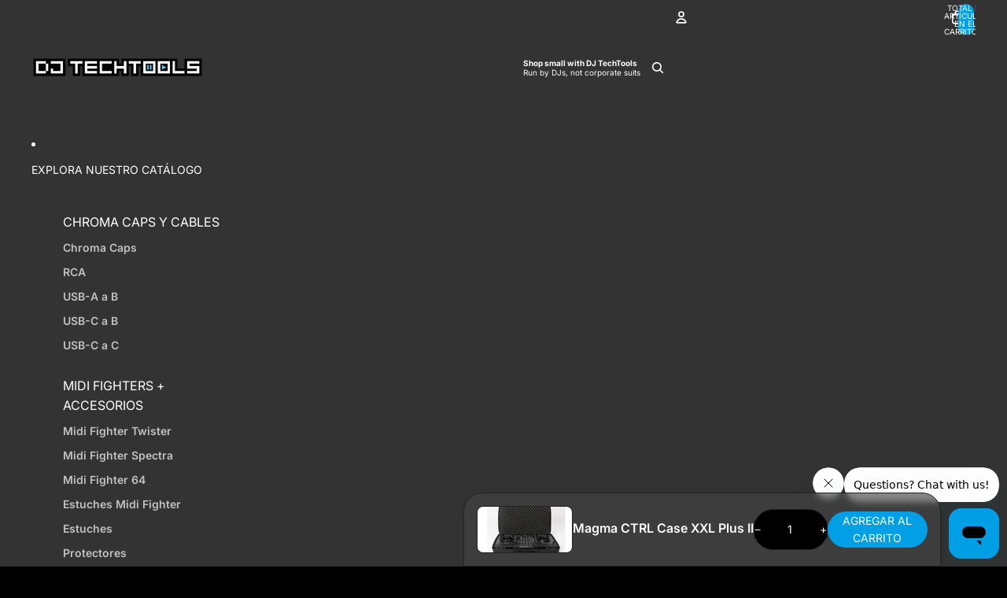

--- FILE ---
content_type: text/html; charset=utf-8
request_url: https://store.djtechtools.com/es/products/magma-ctrl-case-xxl-plus-ii
body_size: 88492
content:
<!doctype html>
<html
  class="no-js"
  lang="es"
>
  <head><link href="//store.djtechtools.com/cdn/shop/t/84/assets/overflow-list.css?v=168694168152117541881757597033" as="style" rel="preload">
<link href="//store.djtechtools.com/cdn/shop/t/84/assets/base.css?v=37273003535398263831762434688" rel="stylesheet" type="text/css" media="all" />
<link
        rel="icon"
        type="image/png"
        href="//store.djtechtools.com/cdn/shop/files/DJTT_logo_Black_copy.png?crop=center&height=32&v=1666709543&width=32"
      >
    <link
      rel="expect"
      href="#MainContent"
      blocking="render"
      id="view-transition-render-blocker"
    ><meta charset="utf-8">
<meta
  http-equiv="X-UA-Compatible"
  content="IE=edge"
>
<meta
  name="viewport"
  content="width=device-width,initial-scale=1"
>
<meta
  name="view-transition"
  content="same-origin"
>
<meta
  name="theme-color"
  content=""
>

<meta
  property="og:site_name"
  content="DJ TechTools"
>
<meta
  property="og:url"
  content="https://store.djtechtools.com/es/products/magma-ctrl-case-xxl-plus-ii"
>
<meta
  property="og:title"
  content="Magma CTRL Case XXL Plus II"
>
<meta
  property="og:type"
  content="product"
>
<meta
  property="og:description"
  content="The CTRL CASE XXL PLUS II is a super lightweight and compact hard shell case, offering a safe and comfortable way to carry (includes shoulder-strap) various DJ controller models such as Pioneer DDJ, FLX10, DDJ-1000, DDJ-FLX-6, Denon SC Live 4, Denon SC Live 2 and Denon MC4000. Chat with us for better pricing!!!"
><meta
    property="og:image"
    content="http://store.djtechtools.com/cdn/shop/products/MGAXXLPlus2-7.png?v=1673964094"
  >
  <meta
    property="og:image:secure_url"
    content="https://store.djtechtools.com/cdn/shop/products/MGAXXLPlus2-7.png?v=1673964094"
  >
  <meta
    property="og:image:width"
    content="1800"
  >
  <meta
    property="og:image:height"
    content="1200"
  ><meta
    property="og:price:amount"
    content="169.99"
  >
  <meta
    property="og:price:currency"
    content="USD"
  ><meta
  name="twitter:card"
  content="summary_large_image"
>
<meta
  name="twitter:title"
  content="Magma CTRL Case XXL Plus II"
>
<meta
  name="twitter:description"
  content="The CTRL CASE XXL PLUS II is a super lightweight and compact hard shell case, offering a safe and comfortable way to carry (includes shoulder-strap) various DJ controller models such as Pioneer DDJ, FLX10, DDJ-1000, DDJ-FLX-6, Denon SC Live 4, Denon SC Live 2 and Denon MC4000. Chat with us for better pricing!!!"
>

<title>
  Magma CTRL Case XXL Plus II
 &ndash; DJ TechTools</title>

<link
  rel="canonical"
  href="https://store.djtechtools.com/es/products/magma-ctrl-case-xxl-plus-ii"
>


  <meta
    name="description"
    content="The CTRL CASE XXL PLUS II is a super lightweight and compact hard shell case, offering a safe and comfortable way to carry (includes shoulder-strap) various DJ controller models such as Pioneer DDJ, FLX10, DDJ-1000, DDJ-FLX-6, Denon SC Live 4, Denon SC Live 2 and Denon MC4000. Chat with us for better pricing!!!"
  >

<link
    rel="preconnect"
    href="https://fonts.shopifycdn.com"
    crossorigin
  >
<link
    rel="preload"
    as="font"
    href="//store.djtechtools.com/cdn/fonts/inter/inter_n4.b2a3f24c19b4de56e8871f609e73ca7f6d2e2bb9.woff2"
    type="font/woff2"
    crossorigin
  ><link
    rel="preload"
    as="font"
    href="//store.djtechtools.com/cdn/fonts/inter/inter_n4.b2a3f24c19b4de56e8871f609e73ca7f6d2e2bb9.woff2"
    type="font/woff2"
    crossorigin
  ><link
    rel="preload"
    as="font"
    href="//store.djtechtools.com/cdn/fonts/inter/inter_n6.771af0474a71b3797eb38f3487d6fb79d43b6877.woff2"
    type="font/woff2"
    crossorigin
  ><link
    rel="preload"
    as="font"
    href="//store.djtechtools.com/cdn/fonts/inter/inter_n6.771af0474a71b3797eb38f3487d6fb79d43b6877.woff2"
    type="font/woff2"
    crossorigin
  >
<script async crossorigin fetchpriority="high" src="/cdn/shopifycloud/importmap-polyfill/es-modules-shim.2.4.0.js"></script>
<script type="importmap">
  {
    "imports": {
      "@theme/critical": "//store.djtechtools.com/cdn/shop/t/84/assets/critical.js?v=169402557219780209121757597034",
      "@theme/product-title": "//store.djtechtools.com/cdn/shop/t/84/assets/product-title-truncation.js?v=81744426891537421781757597033",
      "@theme/component": "//store.djtechtools.com/cdn/shop/t/84/assets/component.js?v=74239122572524296041757597034",
      "@theme/dialog": "//store.djtechtools.com/cdn/shop/t/84/assets/dialog.js?v=94382931671780430451757597034",
      "@theme/events": "//store.djtechtools.com/cdn/shop/t/84/assets/events.js?v=59172389608566392641757597034",
      "@theme/focus": "//store.djtechtools.com/cdn/shop/t/84/assets/focus.js?v=60436577539430446401757597033",
      "@theme/morph": "//store.djtechtools.com/cdn/shop/t/84/assets/morph.js?v=175376767362814376631757597033",
      "@theme/paginated-list": "//store.djtechtools.com/cdn/shop/t/84/assets/paginated-list.js?v=95298315036233333871757597034",
      "@theme/performance": "//store.djtechtools.com/cdn/shop/t/84/assets/performance.js?v=160961134082498414901757597034",
      "@theme/product-form": "//store.djtechtools.com/cdn/shop/t/84/assets/product-form.js?v=127515301325557712001757597034",
      "@theme/recently-viewed-products": "//store.djtechtools.com/cdn/shop/t/84/assets/recently-viewed-products.js?v=94729125001750262651757597033",
      "@theme/scrolling": "//store.djtechtools.com/cdn/shop/t/84/assets/scrolling.js?v=10957690925586738441757597033",
      "@theme/section-renderer": "//store.djtechtools.com/cdn/shop/t/84/assets/section-renderer.js?v=117273408521114569061757597034",
      "@theme/section-hydration": "//store.djtechtools.com/cdn/shop/t/84/assets/section-hydration.js?v=177651605160027701221757597034",
      "@theme/utilities": "//store.djtechtools.com/cdn/shop/t/84/assets/utilities.js?v=20543301071820501481757597034",
      "@theme/variant-picker": "//store.djtechtools.com/cdn/shop/t/84/assets/variant-picker.js?v=113536721324242252251757597034",
      "@theme/media-gallery": "//store.djtechtools.com/cdn/shop/t/84/assets/media-gallery.js?v=111441960308641931071757597034",
      "@theme/quick-add": "//store.djtechtools.com/cdn/shop/t/84/assets/quick-add.js?v=74531385036627369001757597034",
      "@theme/paginated-list-aspect-ratio": "//store.djtechtools.com/cdn/shop/t/84/assets/paginated-list-aspect-ratio.js?v=25254270272143792451757597034",
      "@theme/popover-polyfill": "//store.djtechtools.com/cdn/shop/t/84/assets/popover-polyfill.js?v=119029313658895111201757597033"
    }
  }
</script>


  
  <script
    src="//store.djtechtools.com/cdn/shop/t/84/assets/view-transitions.js?v=84877080446900032951757597034"
    async
    blocking="render"
  ></script>
  


<link
  rel="modulepreload"
  href="//store.djtechtools.com/cdn/shop/t/84/assets/critical.js?v=169402557219780209121757597034"
>

<link
  rel="modulepreload"
  href="//store.djtechtools.com/cdn/shop/t/84/assets/utilities.js?v=20543301071820501481757597034"
  fetchpriority="low"
>
<link
  rel="modulepreload"
  href="//store.djtechtools.com/cdn/shop/t/84/assets/component.js?v=74239122572524296041757597034"
  fetchpriority="low"
>
<link
  rel="modulepreload"
  href="//store.djtechtools.com/cdn/shop/t/84/assets/section-renderer.js?v=117273408521114569061757597034"
  fetchpriority="low"
>
<link
  rel="modulepreload"
  href="//store.djtechtools.com/cdn/shop/t/84/assets/section-hydration.js?v=177651605160027701221757597034"
  fetchpriority="low"
>
<link
  rel="modulepreload"
  href="//store.djtechtools.com/cdn/shop/t/84/assets/morph.js?v=175376767362814376631757597033"
  fetchpriority="low"
>



<link
  rel="modulepreload"
  href="//store.djtechtools.com/cdn/shop/t/84/assets/focus.js?v=60436577539430446401757597033"
  fetchpriority="low"
>
<link
  rel="modulepreload"
  href="//store.djtechtools.com/cdn/shop/t/84/assets/recently-viewed-products.js?v=94729125001750262651757597033"
  fetchpriority="low"
>
<link
  rel="modulepreload"
  href="//store.djtechtools.com/cdn/shop/t/84/assets/scrolling.js?v=10957690925586738441757597033"
  fetchpriority="low"
>
<link
  rel="modulepreload"
  href="//store.djtechtools.com/cdn/shop/t/84/assets/events.js?v=59172389608566392641757597034"
  fetchpriority="low"
>
<script
  src="//store.djtechtools.com/cdn/shop/t/84/assets/popover-polyfill.js?v=119029313658895111201757597033"
  type="module"
  fetchpriority="low"
></script>
<script
  src="//store.djtechtools.com/cdn/shop/t/84/assets/quick-add.js?v=74531385036627369001757597034"
  type="module"
  fetchpriority="low"
></script>

  <script
    src="//store.djtechtools.com/cdn/shop/t/84/assets/cart-discount.js?v=107077853990124422021757597033"
    type="module"
    fetchpriority="low"
  ></script>

<script
  src="//store.djtechtools.com/cdn/shop/t/84/assets/dialog.js?v=94382931671780430451757597034"
  type="module"
  fetchpriority="low"
></script>
<script
  src="//store.djtechtools.com/cdn/shop/t/84/assets/variant-picker.js?v=113536721324242252251757597034"
  type="module"
  fetchpriority="low"
></script>
<script
  src="//store.djtechtools.com/cdn/shop/t/84/assets/product-card.js?v=174129639976667491711757597034"
  type="module"
  fetchpriority="low"
></script>
<script
  src="//store.djtechtools.com/cdn/shop/t/84/assets/product-form.js?v=127515301325557712001757597034"
  type="module"
  fetchpriority="low"
></script>
<script
  src="//store.djtechtools.com/cdn/shop/t/84/assets/accordion-custom.js?v=99000499017714805851757597033"
  type="module"
  fetchpriority="low"
></script>
<script
  src="//store.djtechtools.com/cdn/shop/t/84/assets/disclosure-custom.js?v=168050880623268140331757597034"
  type="module"
  fetchpriority="low"
></script>
<script
  src="//store.djtechtools.com/cdn/shop/t/84/assets/media.js?v=37825095869491791421757597033"
  type="module"
  fetchpriority="low"
></script>
<script
  src="//store.djtechtools.com/cdn/shop/t/84/assets/product-price.js?v=30079423257668675401757597034"
  type="module"
  fetchpriority="low"
></script>
<script
  src="//store.djtechtools.com/cdn/shop/t/84/assets/product-title-truncation.js?v=81744426891537421781757597033"
  type="module"
  fetchpriority="low"
></script>
<script
  src="//store.djtechtools.com/cdn/shop/t/84/assets/product-inventory.js?v=16343734458933704981757597033"
  type="module"
  fetchpriority="low"
></script>
<script
  src="//store.djtechtools.com/cdn/shop/t/84/assets/show-more.js?v=94563802205717136101757597034"
  type="module"
  fetchpriority="low"
></script>
<script
  src="//store.djtechtools.com/cdn/shop/t/84/assets/slideshow.js?v=63092151078244317761757597034"
  type="module"
  fetchpriority="low"
></script>
<script
  src="//store.djtechtools.com/cdn/shop/t/84/assets/anchored-popover.js?v=95953304814728754461757597033"
  type="module"
  fetchpriority="low"
></script>
<script
  src="//store.djtechtools.com/cdn/shop/t/84/assets/floating-panel.js?v=128677600744947036551757597034"
  type="module"
  fetchpriority="low"
></script>
<script
  src="//store.djtechtools.com/cdn/shop/t/84/assets/video-background.js?v=25237992823806706551757597034"
  type="module"
  fetchpriority="low"
></script>
<script
  src="//store.djtechtools.com/cdn/shop/t/84/assets/component-quantity-selector.js?v=56330027151833116691757597034"
  type="module"
  fetchpriority="low"
></script>
<script
  src="//store.djtechtools.com/cdn/shop/t/84/assets/media-gallery.js?v=111441960308641931071757597034"
  type="module"
  fetchpriority="low"
></script>
<script
  src="//store.djtechtools.com/cdn/shop/t/84/assets/rte-formatter.js?v=101420294193111439321757597034"
  type="module"
  fetchpriority="low"
></script>
<script
  src="//store.djtechtools.com/cdn/shop/t/84/assets/gift-card-recipient-form.js?v=129634859299628245901757597034"
  type="module"
  fetchpriority="low"
></script>


  <script
    src="//store.djtechtools.com/cdn/shop/t/84/assets/localization.js?v=87759161307859666401757597034"
    type="module"
    fetchpriority="low"
  ></script>



  <script type="module">
    import { RecentlyViewed } from '@theme/recently-viewed-products';
    RecentlyViewed.addProduct('6849771143255');
  </script>



  <script
    src="//store.djtechtools.com/cdn/shop/t/84/assets/product-card-link.js?v=97122579314620396511757597033"
    type="module"
    fetchpriority="low"
  ></script>


<script
  src="//store.djtechtools.com/cdn/shop/t/84/assets/auto-close-details.js?v=58350291535404441581757597034"
  defer="defer"
></script>

<script>
  const basePath = 'https://cdn.shopify.com/static/themes/horizon/placeholders';
  const Theme = {
    placeholders: {
      general: [
        `${basePath}/general-1.png`,
        `${basePath}/general-2.png`,
        `${basePath}/general-3.png`,
        `${basePath}/general-4.png`,
        `${basePath}/general-5.png`,
        `${basePath}/general-6.png`,
        `${basePath}/general-7.png`,
      ],
      product: [`${basePath}/product-ball.png`, `${basePath}/product-cone.png`, `${basePath}/product-cube.png`],
    },
    translations: {
      placeholder_image: `Imagen marcadora de posición`,
      added: `Agregada`,
      recipient_form_fields_visible: `Los campos de destinatario en el formulario ya son visibles`,
      recipient_form_fields_hidden: `Los campos de destinatario en el formulario ya no son visibles`,
      recipient_form_error: `Hubo un error al enviar el formulario`,
    },
    routes: {
      cart_add_url: '/es/cart/add.js',
      cart_change_url: '/es/cart/change',
      cart_update_url: '/es/cart/update',
      cart_url: '/es/cart',
      predictive_search_url: '/es/search/suggest',
      search_url: '/es/search',
    },
    template: {
      name: 'product',
    },
  };
</script>
<style data-shopify>


  @font-face {
  font-family: Inter;
  font-weight: 400;
  font-style: normal;
  font-display: swap;
  src: url("//store.djtechtools.com/cdn/fonts/inter/inter_n4.b2a3f24c19b4de56e8871f609e73ca7f6d2e2bb9.woff2") format("woff2"),
       url("//store.djtechtools.com/cdn/fonts/inter/inter_n4.af8052d517e0c9ffac7b814872cecc27ae1fa132.woff") format("woff");
}

  @font-face {
  font-family: Inter;
  font-weight: 700;
  font-style: normal;
  font-display: swap;
  src: url("//store.djtechtools.com/cdn/fonts/inter/inter_n7.02711e6b374660cfc7915d1afc1c204e633421e4.woff2") format("woff2"),
       url("//store.djtechtools.com/cdn/fonts/inter/inter_n7.6dab87426f6b8813070abd79972ceaf2f8d3b012.woff") format("woff");
}

  @font-face {
  font-family: Inter;
  font-weight: 400;
  font-style: italic;
  font-display: swap;
  src: url("//store.djtechtools.com/cdn/fonts/inter/inter_i4.feae1981dda792ab80d117249d9c7e0f1017e5b3.woff2") format("woff2"),
       url("//store.djtechtools.com/cdn/fonts/inter/inter_i4.62773b7113d5e5f02c71486623cf828884c85c6e.woff") format("woff");
}

  @font-face {
  font-family: Inter;
  font-weight: 700;
  font-style: italic;
  font-display: swap;
  src: url("//store.djtechtools.com/cdn/fonts/inter/inter_i7.b377bcd4cc0f160622a22d638ae7e2cd9b86ea4c.woff2") format("woff2"),
       url("//store.djtechtools.com/cdn/fonts/inter/inter_i7.7c69a6a34e3bb44fcf6f975857e13b9a9b25beb4.woff") format("woff");
}


  

  


    @font-face {
  font-family: Inter;
  font-weight: 600;
  font-style: normal;
  font-display: swap;
  src: url("//store.djtechtools.com/cdn/fonts/inter/inter_n6.771af0474a71b3797eb38f3487d6fb79d43b6877.woff2") format("woff2"),
       url("//store.djtechtools.com/cdn/fonts/inter/inter_n6.88c903d8f9e157d48b73b7777d0642925bcecde7.woff") format("woff");
}

    @font-face {
  font-family: Inter;
  font-weight: 700;
  font-style: normal;
  font-display: swap;
  src: url("//store.djtechtools.com/cdn/fonts/inter/inter_n7.02711e6b374660cfc7915d1afc1c204e633421e4.woff2") format("woff2"),
       url("//store.djtechtools.com/cdn/fonts/inter/inter_n7.6dab87426f6b8813070abd79972ceaf2f8d3b012.woff") format("woff");
}

    @font-face {
  font-family: Inter;
  font-weight: 600;
  font-style: italic;
  font-display: swap;
  src: url("//store.djtechtools.com/cdn/fonts/inter/inter_i6.3bbe0fe1c7ee4f282f9c2e296f3e4401a48cbe19.woff2") format("woff2"),
       url("//store.djtechtools.com/cdn/fonts/inter/inter_i6.8bea21f57a10d5416ddf685e2c91682ec237876d.woff") format("woff");
}

    @font-face {
  font-family: Inter;
  font-weight: 700;
  font-style: italic;
  font-display: swap;
  src: url("//store.djtechtools.com/cdn/fonts/inter/inter_i7.b377bcd4cc0f160622a22d638ae7e2cd9b86ea4c.woff2") format("woff2"),
       url("//store.djtechtools.com/cdn/fonts/inter/inter_i7.7c69a6a34e3bb44fcf6f975857e13b9a9b25beb4.woff") format("woff");
}

  

  

  :root {
    /* Page Layout */
    --sidebar-width: 25rem;
    --narrow-content-width: 36rem;
    --normal-content-width: 42rem;
    --wide-content-width: 46rem;
    --narrow-page-width: 90rem;
    --normal-page-width: 120rem;
    --wide-page-width: 150rem;

    /* Section Heights */
    --section-height-small: 15rem;
    --section-height-medium: 25rem;
    --section-height-large: 35rem;

    @media screen and (min-width: 40em) {
      --section-height-small: 40svh;
      --section-height-medium: 55svh;
      --section-height-large: 70svh;
    }

    @media screen and (min-width: 60em) {
      --section-height-small: 50svh;
      --section-height-medium: 65svh;
      --section-height-large: 80svh;
    }

    /* Letter spacing */
    --letter-spacing-sm: 0.06em;
    --letter-spacing-md: 0.13em;

    /* Font families */
    --font-body--family: Inter, sans-serif;
    --font-body--style: normal;
    --font-body--weight: 400;
    --font-subheading--family: Inter, sans-serif;
    --font-subheading--style: normal;
    --font-subheading--weight: 400;
    --font-heading--family: Inter, sans-serif;
    --font-heading--style: normal;
    --font-heading--weight: 600;
    --font-accent--family: Inter, sans-serif;
    --font-accent--style: normal;
    --font-accent--weight: 600;

    /* Margin sizes */
    --font-h1--spacing: 0.25em;
    --font-h2--spacing: 0.25em;
    --font-h3--spacing: 0.25em;
    --font-h4--spacing: 0.25em;
    --font-h5--spacing: 0.25em;
    --font-h6--spacing: 0.25em;
    --font-paragraph--spacing: 0.5em;

    /* Heading colors */
    --font-h1--color: var(--color-foreground-heading);
    --font-h2--color: var(--color-foreground-heading);
    --font-h3--color: var(--color-foreground-heading);
    --font-h4--color: var(--color-foreground-heading);
    --font-h5--color: var(--color-foreground-heading);
    --font-h6--color: var(--color-foreground-heading);

    /** Z-Index / Layering */
    --layer-section-background: -2;
    --layer-lowest: -1;
    --layer-base: 0;
    --layer-flat: 1;
    --layer-raised: 2;
    --layer-heightened: 4;
    --layer-sticky: 8;
    --layer-window-overlay: 10;
    --layer-header-menu: 12;
    --layer-overlay: 16;
    --layer-menu-drawer: 18;
    --layer-temporary: 20;

    /* Max-width / Measure */
    --max-width--body-normal: 50ch;
    --max-width--body-narrow: 35ch;

    --max-width--heading-normal: 50ch;
    --max-width--heading-narrow: 30ch;

    --max-width--display-normal: 20ch;
    --max-width--display-narrow: 15ch;
    --max-width--display-tight: 5ch;

    /* Letter-spacing / Tracking */
    --letter-spacing--display-tight: -0.03em;
    --letter-spacing--display-normal: 0em;
    --letter-spacing--display-loose: 0.03em;

    --letter-spacing--heading-tight: -0.03em;
    --letter-spacing--heading-normal: 0em;
    --letter-spacing--heading-loose: 0.03em;

    --letter-spacing--body-tight: -0.03em;
    --letter-spacing--body-normal: 0em;
    --letter-spacing--body-loose: 0.03em;

    /* Line height / Leading */
    --line-height: 1;

    --line-height--display-tight: 1;
    --line-height--display-normal: 1.1;
    --line-height--display-loose: 1.2;

    --line-height--heading-tight: 1.15;
    --line-height--heading-normal: 1.25;
    --line-height--heading-loose: 1.35;

    --line-height--body-tight: 1.2;
    --line-height--body-normal: 1.4;
    --line-height--body-loose: 1.6;

    /* Typography presets */
    --font-size--paragraph: 0.875rem;--font-size--h1: 2.0rem;--font-size--h2: 1.5rem;--font-size--h3: 1.5rem;--font-size--h4: 1.25rem;--font-size--h5: 1.0rem;--font-size--h6: 1.0rem;--font-paragraph--weight: 400;--font-paragraph--letter-spacing: var(--letter-spacing--body-normal);--font-paragraph--size: var(--font-size--paragraph);--font-paragraph--family: var(--font-body--family);--font-paragraph--style: var(--font-body--style);--font-paragraph--case: ;--font-paragraph--line-height: var(--line-height--body-loose);--font-h1--weight: var(--font-accent--weight);--font-h1--letter-spacing: var(--letter-spacing--heading-normal);--font-h1--size: var(--font-size--h1);--font-h1--family: var(--font-accent--family);--font-h1--style: var(--font-accent--style);--font-h1--case: none;--font-h1--line-height: var(--line-height--display-tight);--font-h2--weight: var(--font-heading--weight);--font-h2--letter-spacing: var(--letter-spacing--heading-normal);--font-h2--size: var(--font-size--h2);--font-h2--family: var(--font-heading--family);--font-h2--style: var(--font-heading--style);--font-h2--case: none;--font-h2--line-height: var(--line-height--display-loose);--font-h3--weight: var(--font-heading--weight);--font-h3--letter-spacing: var(--letter-spacing--heading-normal);--font-h3--size: var(--font-size--h3);--font-h3--family: var(--font-heading--family);--font-h3--style: var(--font-heading--style);--font-h3--case: none;--font-h3--line-height: var(--line-height--display-normal);--font-h4--weight: var(--font-heading--weight);--font-h4--letter-spacing: var(--letter-spacing--heading-normal);--font-h4--size: var(--font-size--h4);--font-h4--family: var(--font-heading--family);--font-h4--style: var(--font-heading--style);--font-h4--case: none;--font-h4--line-height: var(--line-height--display-normal);--font-h5--weight: var(--font-subheading--weight);--font-h5--letter-spacing: var(--letter-spacing--heading-normal);--font-h5--size: var(--font-size--h5);--font-h5--family: var(--font-subheading--family);--font-h5--style: var(--font-subheading--style);--font-h5--case: none;--font-h5--line-height: var(--line-height--display-normal);--font-h6--weight: var(--font-subheading--weight);--font-h6--letter-spacing: var(--letter-spacing--heading-normal);--font-h6--size: var(--font-size--h6);--font-h6--family: var(--font-subheading--family);--font-h6--style: var(--font-subheading--style);--font-h6--case: uppercase;--font-h6--line-height: var(--line-height--display-normal);

    /* Hardcoded font sizes */
    --font-size--2xs: 0.625rem;
    --font-size--xs: 0.8125rem;
    --font-size--sm: 0.875rem;
    --font-size--md: 1rem;
    --font-size--lg: 1.125rem;
    --font-size--xl: 1.25rem;
    --font-size--2xl: 1.5rem;
    --font-size--3xl: 2rem;
    --font-size--4xl: 2.5rem;
    --font-size--5xl: 3rem;
    --font-size--6xl: 3.5rem;

    /* Menu font sizes */
    --menu-font-sm--size: 0.875rem;
    --menu-font-sm--line-height: calc(1.1 + 0.5 * min(16 / 14));
    --menu-font-md--size: 1rem;
    --menu-font-md--line-height: calc(1.1 + 0.5 * min(16 / 16));
    --menu-font-lg--size: 1.125rem;
    --menu-font-lg--line-height: calc(1.1 + 0.5 * min(16 / 18));
    --menu-font-xl--size: 1.25rem;
    --menu-font-xl--line-height: calc(1.1 + 0.5 * min(16 / 20));
    --menu-font-2xl--size: 1.75rem;
    --menu-font-2xl--line-height: calc(1.1 + 0.5 * min(16 / 28));

    /* Colors */
    --color-error: #8B0000;
    --color-success: #006400;
    --color-white: #FFFFFF;
    --color-white-rgb: 255 255 255;
    --color-black: #000000;
    --color-instock: #3ED660;
    --color-lowstock: #EE9441;
    --color-outofstock: #C8C8C8;

    /* Opacity */
    --opacity-5: 0.05;
    --opacity-8: 0.08;
    --opacity-10: 0.1;
    --opacity-15: 0.15;
    --opacity-20: 0.2;
    --opacity-25: 0.25;
    --opacity-30: 0.3;
    --opacity-40: 0.4;
    --opacity-50: 0.5;
    --opacity-60: 0.6;
    --opacity-70: 0.7;
    --opacity-80: 0.8;
    --opacity-85: 0.85;
    --opacity-90: 0.9;
    --opacity-subdued-text: var(--opacity-70);

    --shadow-button: 0 2px 3px rgb(0 0 0 / 20%);
    --gradient-image-overlay: linear-gradient(to top, rgb(0 0 0 / 0.5), transparent);

    /* Spacing */
    --margin-3xs: 0.125rem;
    --margin-2xs: 0.3rem;
    --margin-xs: 0.5rem;
    --margin-sm: 0.7rem;
    --margin-md: 0.8rem;
    --margin-lg: 1rem;
    --margin-xl: 1.25rem;
    --margin-2xl: 1.5rem;
    --margin-3xl: 1.75rem;
    --margin-4xl: 2rem;
    --margin-5xl: 3rem;
    --margin-6xl: 5rem;

    --scroll-margin: 50px;

    --padding-3xs: 0.125rem;
    --padding-2xs: 0.25rem;
    --padding-xs: 0.5rem;
    --padding-sm: 0.7rem;
    --padding-md: 0.8rem;
    --padding-lg: 1rem;
    --padding-xl: 1.25rem;
    --padding-2xl: 1.5rem;
    --padding-3xl: 1.75rem;
    --padding-4xl: 2rem;
    --padding-5xl: 3rem;
    --padding-6xl: 4rem;

    --gap-3xs: 0.125rem;
    --gap-2xs: 0.3rem;
    --gap-xs: 0.5rem;
    --gap-sm: 0.7rem;
    --gap-md: 0.9rem;
    --gap-lg: 1rem;
    --gap-xl: 1.25rem;
    --gap-2xl: 2rem;
    --gap-3xl: 3rem;

    --spacing-scale-sm: 0.6;
    --spacing-scale-md: 0.7;
    --spacing-scale-default: 1.0;

    /* Checkout buttons gap */
    --checkout-button-gap: 8px;

    /* Borders */
    --style-border-width: 1px;
    --style-border-radius-xs: 0.2rem;
    --style-border-radius-sm: 0.6rem;
    --style-border-radius-md: 0.8rem;
    --style-border-radius-50: 50%;
    --style-border-radius-lg: 1rem;
    --style-border-radius-pills: 20px;
    --style-border-radius-inputs: 24px;
    --style-border-radius-buttons-primary: 24px;
    --style-border-radius-buttons-secondary: 24px;
    --style-border-width-primary: 0px;
    --style-border-width-secondary: 1px;
    --style-border-width-inputs: 1px;
    --style-border-radius-popover: 16px;
    --style-border-popover: 1px solid rgb(var(--color-border-rgb) / 100%);
    --style-border-drawer: 1px none rgb(var(--color-border-rgb) / 50%);
    --style-border-swatch-opacity: 10%;
    --style-border-swatch-width: 1px;
    --style-border-swatch-style: solid;

    /* Animation */
    --ease-out-cubic: cubic-bezier(0.33, 1, 0.68, 1);
    --ease-out-quad: cubic-bezier(0.32, 0.72, 0, 1);
    --animation-speed-fast: 0.0625s;
    --animation-speed: 0.125s;
    --animation-speed-slow: 0.2s;
    --animation-speed-medium: 0.15s;
    --animation-easing: ease-in-out;
    --animation-slideshow-easing: cubic-bezier(0.4, 0, 0.2, 1);
    --drawer-animation-speed: 0.2s;
    --animation-values-slow: var(--animation-speed-slow) var(--animation-easing);
    --animation-values: var(--animation-speed) var(--animation-easing);
    --animation-values-fast: var(--animation-speed-fast) var(--animation-easing);
    --animation-values-allow-discrete: var(--animation-speed) var(--animation-easing) allow-discrete;
    --animation-timing-hover: cubic-bezier(0.25, 0.46, 0.45, 0.94);
    --animation-timing-active: cubic-bezier(0.5, 0, 0.75, 0);
    --animation-timing-bounce: cubic-bezier(0.34, 1.56, 0.64, 1);
    --animation-timing-default: cubic-bezier(0, 0, 0.2, 1);
    --animation-timing-fade-in: cubic-bezier(0.16, 1, 0.3, 1);
    --animation-timing-fade-out: cubic-bezier(0.4, 0, 0.2, 1);

    /* View transitions */
    /* View transition old */
    --view-transition-old-main-content: var(--animation-speed) var(--animation-easing) both fadeOut;

    /* View transition new */
    --view-transition-new-main-content: var(--animation-speed) var(--animation-easing) both fadeIn, var(--animation-speed) var(--animation-easing) both slideInTopViewTransition;

    /* Focus */
    --focus-outline-width: 0.09375rem;
    --focus-outline-offset: 0.2em;

    /* Badges */
    --badge-blob-padding-block: 1px;
    --badge-blob-padding-inline: 12px 8px;
    --badge-rectangle-padding-block: 1px;
    --badge-rectangle-padding-inline: 6px;
    @media screen and (min-width: 750px) {
      --badge-blob-padding-block: 4px;
      --badge-blob-padding-inline: 16px 12px;
      --badge-rectangle-padding-block: 4px;
      --badge-rectangle-padding-inline: 10px;
    }

    /* Icons */
    --icon-size-2xs: 0.6rem;
    --icon-size-xs: 0.85rem;
    --icon-size-sm: 1.25rem;
    --icon-size-md: 1.375rem;
    --icon-size-lg: 1.5rem;
    --icon-stroke-width: 1.5px;

    /* Input */
    --input-email-min-width: 200px;
    --input-search-max-width: 650px;
    --input-padding-y: 0.8rem;
    --input-padding-x: 0.8rem;
    --input-padding: var(--input-padding-y) var(--input-padding-x);
    --input-box-shadow-width: var(--style-border-width-inputs);
    --input-box-shadow: 0 0 0 var(--input-box-shadow-width) var(--color-input-border);
    --input-box-shadow-focus: 0 0 0 calc(var(--input-box-shadow-width) + 0.5px) var(--color-input-border);
    --input-disabled-background-color: rgb(var(--color-foreground-rgb) / var(--opacity-10));
    --input-disabled-border-color: rgb(var(--color-foreground-rgb) / var(--opacity-5));
    --input-disabled-text-color: rgb(var(--color-foreground-rgb) / var(--opacity-50));
    --input-textarea-min-height: 55px;

    /* Button size */
    --button-size-sm: 30px;
    --button-size-md: 36px;
    --button-size: var(--minimum-touch-target);
    --button-padding-inline: 24px;
    --button-padding-block: 16px;

    /* Button font-family */
    --button-font-family-primary: var(--font-body--family);
    --button-font-family-secondary: var(--font-body--family);

    /* Button font-weight */
    --button-font-weight-primary: default;
    --button-font-weight-secondary: default;

    /* Button text case */
    --button-text-case: ;
    --button-text-case-primary: uppercase;
    --button-text-case-secondary: uppercase;

    /* Borders */
    --border-color: rgb(var(--color-border-rgb) / var(--opacity-50));
    --border-width-sm: 1px;
    --border-width-md: 2px;
    --border-width-lg: 5px;

    /* Drawers */
    --drawer-inline-padding: 25px;
    --drawer-menu-inline-padding: 2.5rem;
    --drawer-header-block-padding: 20px;
    --drawer-content-block-padding: 10px;
    --drawer-header-desktop-top: 0rem;
    --drawer-padding: calc(var(--padding-sm) + 7px);
    --drawer-height: 100dvh;
    --drawer-width: 95vw;
    --drawer-max-width: 500px;

    /* Variant Picker Swatches */
    --variant-picker-swatch-width-unitless: 30;
    --variant-picker-swatch-height-unitless: 26;
    --variant-picker-swatch-width: 30px;
    --variant-picker-swatch-height: 26px;
    --variant-picker-swatch-radius: 13px;
    --variant-picker-border-width: 1px;
    --variant-picker-border-style: solid;
    --variant-picker-border-opacity: 10%;

    /* Variant Picker Buttons */
    --variant-picker-button-radius: 24px;
    --variant-picker-button-border-width: 1px;

    /* Slideshow */
    --slideshow-controls-size: 3.5rem;
    --slideshow-controls-icon: 2rem;
    --peek-next-slide-size: 3rem;

    /* Utilities */
    --backdrop-opacity: 0.15;
    --backdrop-color-rgb: var(--color-shadow-rgb);
    --minimum-touch-target: 44px;
    --disabled-opacity: 0.5;
    --skeleton-opacity: 0.025;

    /* Shapes */
    --shape--circle: circle(50% at center);
    --shape--sunburst: polygon(100% 50%,94.62% 55.87%,98.3% 62.94%,91.57% 67.22%,93.3% 75%,85.7% 77.39%,85.36% 85.36%,77.39% 85.7%,75% 93.3%,67.22% 91.57%,62.94% 98.3%,55.87% 94.62%,50% 100%,44.13% 94.62%,37.06% 98.3%,32.78% 91.57%,25% 93.3%,22.61% 85.7%,14.64% 85.36%,14.3% 77.39%,6.7% 75%,8.43% 67.22%,1.7% 62.94%,5.38% 55.87%,0% 50%,5.38% 44.13%,1.7% 37.06%,8.43% 32.78%,6.7% 25%,14.3% 22.61%,14.64% 14.64%,22.61% 14.3%,25% 6.7%,32.78% 8.43%,37.06% 1.7%,44.13% 5.38%,50% 0%,55.87% 5.38%,62.94% 1.7%,67.22% 8.43%,75% 6.7%,77.39% 14.3%,85.36% 14.64%,85.7% 22.61%,93.3% 25%,91.57% 32.78%,98.3% 37.06%,94.62% 44.13%);
    --shape--diamond: polygon(50% 0%, 100% 50%, 50% 100%, 0% 50%);
    --shape--blob: polygon(85.349% 11.712%, 87.382% 13.587%, 89.228% 15.647%, 90.886% 17.862%, 92.359% 20.204%, 93.657% 22.647%, 94.795% 25.169%, 95.786% 27.752%, 96.645% 30.382%, 97.387% 33.048%, 98.025% 35.740%, 98.564% 38.454%, 99.007% 41.186%, 99.358% 43.931%, 99.622% 46.685%, 99.808% 49.446%, 99.926% 52.210%, 99.986% 54.977%, 99.999% 57.744%, 99.975% 60.511%, 99.923% 63.278%, 99.821% 66.043%, 99.671% 68.806%, 99.453% 71.565%, 99.145% 74.314%, 98.724% 77.049%, 98.164% 79.759%, 97.433% 82.427%, 96.495% 85.030%, 95.311% 87.529%, 93.841% 89.872%, 92.062% 91.988%, 89.972% 93.796%, 87.635% 95.273%, 85.135% 96.456%, 82.532% 97.393%, 79.864% 98.127%, 77.156% 98.695%, 74.424% 99.129%, 71.676% 99.452%, 68.918% 99.685%, 66.156% 99.844%, 63.390% 99.942%, 60.624% 99.990%, 57.856% 99.999%, 55.089% 99.978%, 52.323% 99.929%, 49.557% 99.847%, 46.792% 99.723%, 44.031% 99.549%, 41.273% 99.317%, 38.522% 99.017%, 35.781% 98.639%, 33.054% 98.170%, 30.347% 97.599%, 27.667% 96.911%, 25.024% 96.091%, 22.432% 95.123%, 19.907% 93.994%, 17.466% 92.690%, 15.126% 91.216%, 12.902% 89.569%, 10.808% 87.761%, 8.854% 85.803%, 7.053% 83.703%, 5.418% 81.471%, 3.962% 79.119%, 2.702% 76.656%, 1.656% 74.095%, 0.846% 71.450%, 0.294% 68.740%, 0.024% 65.987%, 0.050% 63.221%, 0.343% 60.471%, 0.858% 57.752%, 1.548% 55.073%, 2.370% 52.431%, 3.283% 49.819%, 4.253% 47.227%, 5.249% 44.646%, 6.244% 42.063%, 7.211% 39.471%, 8.124% 36.858%, 8.958% 34.220%, 9.711% 31.558%, 10.409% 28.880%, 11.083% 26.196%, 11.760% 23.513%, 12.474% 20.839%, 13.259% 18.186%, 14.156% 15.569%, 15.214% 13.012%, 16.485% 10.556%, 18.028% 8.261%, 19.883% 6.211%, 22.041% 4.484%, 24.440% 3.110%, 26.998% 2.057%, 29.651% 1.275%, 32.360% 0.714%, 35.101% 0.337%, 37.859% 0.110%, 40.624% 0.009%, 43.391% 0.016%, 46.156% 0.113%, 48.918% 0.289%, 51.674% 0.533%, 54.425% 0.837%, 57.166% 1.215%, 59.898% 1.654%, 62.618% 2.163%, 65.322% 2.750%, 68.006% 3.424%, 70.662% 4.197%, 73.284% 5.081%, 75.860% 6.091%, 78.376% 7.242%, 80.813% 8.551%, 83.148% 10.036%, 85.349% 11.712%);

    /* Buy buttons */
    --height-buy-buttons: calc(var(--padding-lg) * 2 + var(--icon-size-sm));

    /* Card image height variables */
    --height-small: 10rem;
    --height-medium: 11.5rem;
    --height-large: 13rem;
    --height-full: 100vh;

    @media screen and (min-width: 750px) {
      --height-small: 17.5rem;
      --height-medium: 21.25rem;
      --height-large: 25rem;
    }

    /* Modal */
    --modal-max-height: 65dvh;

    /* Card styles for search */
    --card-bg-hover: rgb(var(--color-foreground-rgb) / var(--opacity-5));
    --card-border-hover: rgb(var(--color-foreground-rgb) / var(--opacity-30));
    --card-border-focus: rgb(var(--color-foreground-rgb) / var(--opacity-10));

    /* Cart */
    --cart-primary-font-family: var(--font-body--family);
    --cart-primary-font-style: var(--font-body--style);
    --cart-primary-font-weight: var(--font-body--weight);
    --cart-secondary-font-family: var(--font-secondary--family);
    --cart-secondary-font-style: var(--font-secondary--style);
    --cart-secondary-font-weight: var(--font-secondary--weight);
  }
</style>
<style data-shopify>
  
    
      :root,
    
    
    
    .color-scheme-1 {
        --color-background: rgb(0 0 0 / 0.0);
        /* RGB values only to apply different opacities - Relative color values are not supported in iOS < 16.4 */
        --color-background-rgb: 0 0 0;
        --opacity-5-15: 0.15;
        --opacity-10-25: 0.25;
        --opacity-35-55: 0.55;
        --opacity-40-60: 0.6;
        --opacity-30-60: 0.6;
        --color-foreground: rgb(255 255 255 / 1.0);
        --color-foreground-rgb: 255 255 255;
        --color-foreground-heading: rgb(255 255 255 / 1.0);
        --color-foreground-heading-rgb: 255 255 255;
        --color-primary: rgb(255 255 255 / 1.0);
        --color-primary-rgb: 255 255 255;
        --color-primary-hover: rgb(15 188 255 / 1.0);
        --color-primary-hover-rgb: 15 188 255;
        --color-border: rgb(34 34 34 / 1.0);
        --color-border-rgb: 34 34 34;
        --color-shadow: rgb(51 51 51 / 1.0);
        --color-shadow-rgb: 51 51 51;
        --color-primary-button-text: rgb(255 255 255 / 1.0);
        --color-primary-button-background: rgb(0 159 230 / 1.0);
        --color-primary-button-border: rgb(0 159 230 / 1.0);
        --color-primary-button-hover-text: rgb(255 255 255 / 1.0);
        --color-primary-button-hover-background: rgb(15 188 255 / 1.0);
        --color-primary-button-hover-border: rgb(15 188 255 / 1.0);
        --color-secondary-button-text: rgb(0 0 0 / 1.0);
        --color-secondary-button-background: rgb(0 0 0 / 0.06);
        --color-secondary-button-border: rgb(0 0 0 / 0.06);
        --color-secondary-button-hover-text: rgb(255 255 255 / 1.0);
        --color-secondary-button-hover-background: rgb(51 51 51 / 1.0);
        --color-secondary-button-hover-border: rgb(51 51 51 / 1.0);
        --color-input-background: rgb(0 0 0 / 0.78);
        --color-input-text: rgb(255 255 255 / 1.0);
        --color-input-text-rgb: 255 255 255;
        --color-input-border: rgb(0 0 0 / 0.13);
        --color-input-hover-background: rgb(245 245 245 / 0.28);
        --color-variant-background: rgb(255 255 255 / 1.0);
        --color-variant-border: rgb(0 0 0 / 0.13);
        --color-variant-text: rgb(0 0 0 / 1.0);
        --color-variant-text-rgb: 0 0 0;
        --color-variant-hover-background: rgb(245 245 245 / 1.0);
        --color-variant-hover-text: rgb(0 0 0 / 1.0);
        --color-variant-hover-border: rgb(230 230 230 / 1.0);
        --color-selected-variant-background: rgb(0 0 0 / 1.0);
        --color-selected-variant-border: rgb(0 0 0 / 1.0);
        --color-selected-variant-text: rgb(255 255 255 / 1.0);
        --color-selected-variant-hover-background: rgb(26 26 26 / 1.0);
        --color-selected-variant-hover-text: rgb(255 255 255 / 1.0);
        --color-selected-variant-hover-border: rgb(26 26 26 / 1.0);

        --input-disabled-background-color: rgb(var(--color-foreground-rgb) / var(--opacity-10));
        --input-disabled-border-color: rgb(var(--color-foreground-rgb) / var(--opacity-5-15));
        --input-disabled-text-color: rgb(var(--color-foreground-rgb) / var(--opacity-50));
        --color-foreground-muted: rgb(var(--color-foreground-rgb) / var(--opacity-60));
        --font-h1--color: var(--color-foreground-heading);
        --font-h2--color: var(--color-foreground-heading);
        --font-h3--color: var(--color-foreground-heading);
        --font-h4--color: var(--color-foreground-heading);
        --font-h5--color: var(--color-foreground-heading);
        --font-h6--color: var(--color-foreground-heading);

        /* Shadows */
        
          --shadow-drawer: 0px 4px 20px rgb(var(--color-shadow-rgb) / var(--opacity-15));
        
        
          --shadow-blur: 20px;
          --shadow-popover: 0px 4px 20px rgb(var(--color-shadow-rgb) / var(--opacity-15));
        
      }
  
    
    
    
    .color-scheme-2 {
        --color-background: rgb(69 68 68 / 0.64);
        /* RGB values only to apply different opacities - Relative color values are not supported in iOS < 16.4 */
        --color-background-rgb: 69 68 68;
        --opacity-5-15: 0.05;
        --opacity-10-25: 0.1;
        --opacity-35-55: 0.35;
        --opacity-40-60: 0.4;
        --opacity-30-60: 0.3;
        --color-foreground: rgb(255 255 255 / 1.0);
        --color-foreground-rgb: 255 255 255;
        --color-foreground-heading: rgb(255 255 255 / 1.0);
        --color-foreground-heading-rgb: 255 255 255;
        --color-primary: rgb(0 159 230 / 1.0);
        --color-primary-rgb: 0 159 230;
        --color-primary-hover: rgb(0 159 230 / 1.0);
        --color-primary-hover-rgb: 0 159 230;
        --color-border: rgb(34 34 34 / 1.0);
        --color-border-rgb: 34 34 34;
        --color-shadow: rgb(51 51 51 / 1.0);
        --color-shadow-rgb: 51 51 51;
        --color-primary-button-text: rgb(255 255 255 / 1.0);
        --color-primary-button-background: rgb(0 159 230 / 1.0);
        --color-primary-button-border: rgb(0 159 230 / 1.0);
        --color-primary-button-hover-text: rgb(255 255 255 / 1.0);
        --color-primary-button-hover-background: rgb(15 188 255 / 1.0);
        --color-primary-button-hover-border: rgb(15 188 255 / 1.0);
        --color-secondary-button-text: rgb(255 255 255 / 1.0);
        --color-secondary-button-background: rgb(0 0 0 / 1.0);
        --color-secondary-button-border: rgb(34 34 34 / 1.0);
        --color-secondary-button-hover-text: rgb(255 255 255 / 1.0);
        --color-secondary-button-hover-background: rgb(0 159 230 / 1.0);
        --color-secondary-button-hover-border: rgb(0 159 230 / 1.0);
        --color-input-background: rgb(0 0 0 / 1.0);
        --color-input-text: rgb(255 255 255 / 1.0);
        --color-input-text-rgb: 255 255 255;
        --color-input-border: rgb(34 34 34 / 1.0);
        --color-input-hover-background: rgb(85 85 85 / 1.0);
        --color-variant-background: rgb(0 0 0 / 1.0);
        --color-variant-border: rgb(51 51 51 / 1.0);
        --color-variant-text: rgb(255 255 255 / 1.0);
        --color-variant-text-rgb: 255 255 255;
        --color-variant-hover-background: rgb(85 85 85 / 1.0);
        --color-variant-hover-text: rgb(255 255 255 / 1.0);
        --color-variant-hover-border: rgb(34 34 34 / 1.0);
        --color-selected-variant-background: rgb(0 0 0 / 1.0);
        --color-selected-variant-border: rgb(0 159 230 / 1.0);
        --color-selected-variant-text: rgb(15 188 255 / 1.0);
        --color-selected-variant-hover-background: rgb(15 188 255 / 1.0);
        --color-selected-variant-hover-text: rgb(255 255 255 / 1.0);
        --color-selected-variant-hover-border: rgb(15 188 255 / 1.0);

        --input-disabled-background-color: rgb(var(--color-foreground-rgb) / var(--opacity-10));
        --input-disabled-border-color: rgb(var(--color-foreground-rgb) / var(--opacity-5-15));
        --input-disabled-text-color: rgb(var(--color-foreground-rgb) / var(--opacity-50));
        --color-foreground-muted: rgb(var(--color-foreground-rgb) / var(--opacity-60));
        --font-h1--color: var(--color-foreground-heading);
        --font-h2--color: var(--color-foreground-heading);
        --font-h3--color: var(--color-foreground-heading);
        --font-h4--color: var(--color-foreground-heading);
        --font-h5--color: var(--color-foreground-heading);
        --font-h6--color: var(--color-foreground-heading);

        /* Shadows */
        
          --shadow-drawer: 0px 4px 20px rgb(var(--color-shadow-rgb) / var(--opacity-15));
        
        
          --shadow-blur: 20px;
          --shadow-popover: 0px 4px 20px rgb(var(--color-shadow-rgb) / var(--opacity-15));
        
      }
  
    
    
    
    .color-scheme-3 {
        --color-background: rgb(238 241 234 / 1.0);
        /* RGB values only to apply different opacities - Relative color values are not supported in iOS < 16.4 */
        --color-background-rgb: 238 241 234;
        --opacity-5-15: 0.05;
        --opacity-10-25: 0.1;
        --opacity-35-55: 0.35;
        --opacity-40-60: 0.4;
        --opacity-30-60: 0.3;
        --color-foreground: rgb(0 0 0 / 0.81);
        --color-foreground-rgb: 0 0 0;
        --color-foreground-heading: rgb(0 0 0 / 1.0);
        --color-foreground-heading-rgb: 0 0 0;
        --color-primary: rgb(0 0 0 / 0.81);
        --color-primary-rgb: 0 0 0;
        --color-primary-hover: rgb(0 0 0 / 1.0);
        --color-primary-hover-rgb: 0 0 0;
        --color-border: rgb(0 0 0 / 0.14);
        --color-border-rgb: 0 0 0;
        --color-shadow: rgb(0 0 0 / 1.0);
        --color-shadow-rgb: 0 0 0;
        --color-primary-button-text: rgb(255 255 255 / 1.0);
        --color-primary-button-background: rgb(0 0 0 / 1.0);
        --color-primary-button-border: rgb(0 0 0 / 1.0);
        --color-primary-button-hover-text: rgb(255 255 255 / 1.0);
        --color-primary-button-hover-background: rgb(51 51 51 / 1.0);
        --color-primary-button-hover-border: rgb(51 51 51 / 1.0);
        --color-secondary-button-text: rgb(0 0 0 / 1.0);
        --color-secondary-button-background: rgb(255 255 255 / 0.69);
        --color-secondary-button-border: rgb(255 255 255 / 0.69);
        --color-secondary-button-hover-text: rgb(0 0 0 / 1.0);
        --color-secondary-button-hover-background: rgb(255 255 255 / 1.0);
        --color-secondary-button-hover-border: rgb(255 255 255 / 1.0);
        --color-input-background: rgb(0 0 0 / 0.0);
        --color-input-text: rgb(0 0 0 / 0.81);
        --color-input-text-rgb: 0 0 0;
        --color-input-border: rgb(0 0 0 / 0.81);
        --color-input-hover-background: rgb(255 255 255 / 0.36);
        --color-variant-background: rgb(255 255 255 / 1.0);
        --color-variant-border: rgb(230 230 230 / 1.0);
        --color-variant-text: rgb(0 0 0 / 1.0);
        --color-variant-text-rgb: 0 0 0;
        --color-variant-hover-background: rgb(245 245 245 / 1.0);
        --color-variant-hover-text: rgb(0 0 0 / 1.0);
        --color-variant-hover-border: rgb(230 230 230 / 1.0);
        --color-selected-variant-background: rgb(0 0 0 / 1.0);
        --color-selected-variant-border: rgb(0 0 0 / 1.0);
        --color-selected-variant-text: rgb(255 255 255 / 1.0);
        --color-selected-variant-hover-background: rgb(26 26 26 / 1.0);
        --color-selected-variant-hover-text: rgb(255 255 255 / 1.0);
        --color-selected-variant-hover-border: rgb(26 26 26 / 1.0);

        --input-disabled-background-color: rgb(var(--color-foreground-rgb) / var(--opacity-10));
        --input-disabled-border-color: rgb(var(--color-foreground-rgb) / var(--opacity-5-15));
        --input-disabled-text-color: rgb(var(--color-foreground-rgb) / var(--opacity-50));
        --color-foreground-muted: rgb(var(--color-foreground-rgb) / var(--opacity-60));
        --font-h1--color: var(--color-foreground-heading);
        --font-h2--color: var(--color-foreground-heading);
        --font-h3--color: var(--color-foreground-heading);
        --font-h4--color: var(--color-foreground-heading);
        --font-h5--color: var(--color-foreground-heading);
        --font-h6--color: var(--color-foreground-heading);

        /* Shadows */
        
          --shadow-drawer: 0px 4px 20px rgb(var(--color-shadow-rgb) / var(--opacity-15));
        
        
          --shadow-blur: 20px;
          --shadow-popover: 0px 4px 20px rgb(var(--color-shadow-rgb) / var(--opacity-15));
        
      }
  
    
    
    
    .color-scheme-4 {
        --color-background: rgb(0 159 230 / 1.0);
        /* RGB values only to apply different opacities - Relative color values are not supported in iOS < 16.4 */
        --color-background-rgb: 0 159 230;
        --opacity-5-15: 0.05;
        --opacity-10-25: 0.1;
        --opacity-35-55: 0.35;
        --opacity-40-60: 0.4;
        --opacity-30-60: 0.3;
        --color-foreground: rgb(255 255 255 / 1.0);
        --color-foreground-rgb: 255 255 255;
        --color-foreground-heading: rgb(255 255 255 / 1.0);
        --color-foreground-heading-rgb: 255 255 255;
        --color-primary: rgb(255 255 255 / 1.0);
        --color-primary-rgb: 255 255 255;
        --color-primary-hover: rgb(15 188 255 / 1.0);
        --color-primary-hover-rgb: 15 188 255;
        --color-border: rgb(0 0 0 / 0.14);
        --color-border-rgb: 0 0 0;
        --color-shadow: rgb(0 0 0 / 1.0);
        --color-shadow-rgb: 0 0 0;
        --color-primary-button-text: rgb(51 51 51 / 1.0);
        --color-primary-button-background: rgb(255 255 255 / 1.0);
        --color-primary-button-border: rgb(0 159 230 / 1.0);
        --color-primary-button-hover-text: rgb(255 255 255 / 1.0);
        --color-primary-button-hover-background: rgb(15 188 255 / 1.0);
        --color-primary-button-hover-border: rgb(15 188 255 / 1.0);
        --color-secondary-button-text: rgb(0 0 0 / 1.0);
        --color-secondary-button-background: rgb(255 255 255 / 0.69);
        --color-secondary-button-border: rgb(0 0 0 / 0.14);
        --color-secondary-button-hover-text: rgb(0 0 0 / 1.0);
        --color-secondary-button-hover-background: rgb(255 255 255 / 1.0);
        --color-secondary-button-hover-border: rgb(255 255 255 / 1.0);
        --color-input-background: rgb(255 255 255 / 1.0);
        --color-input-text: rgb(0 0 0 / 1.0);
        --color-input-text-rgb: 0 0 0;
        --color-input-border: rgb(0 0 0 / 0.06);
        --color-input-hover-background: rgb(255 255 255 / 1.0);
        --color-variant-background: rgb(255 255 255 / 1.0);
        --color-variant-border: rgb(230 230 230 / 1.0);
        --color-variant-text: rgb(0 0 0 / 1.0);
        --color-variant-text-rgb: 0 0 0;
        --color-variant-hover-background: rgb(245 245 245 / 1.0);
        --color-variant-hover-text: rgb(0 0 0 / 1.0);
        --color-variant-hover-border: rgb(230 230 230 / 1.0);
        --color-selected-variant-background: rgb(0 0 0 / 1.0);
        --color-selected-variant-border: rgb(0 0 0 / 1.0);
        --color-selected-variant-text: rgb(255 255 255 / 1.0);
        --color-selected-variant-hover-background: rgb(26 26 26 / 1.0);
        --color-selected-variant-hover-text: rgb(255 255 255 / 1.0);
        --color-selected-variant-hover-border: rgb(26 26 26 / 1.0);

        --input-disabled-background-color: rgb(var(--color-foreground-rgb) / var(--opacity-10));
        --input-disabled-border-color: rgb(var(--color-foreground-rgb) / var(--opacity-5-15));
        --input-disabled-text-color: rgb(var(--color-foreground-rgb) / var(--opacity-50));
        --color-foreground-muted: rgb(var(--color-foreground-rgb) / var(--opacity-60));
        --font-h1--color: var(--color-foreground-heading);
        --font-h2--color: var(--color-foreground-heading);
        --font-h3--color: var(--color-foreground-heading);
        --font-h4--color: var(--color-foreground-heading);
        --font-h5--color: var(--color-foreground-heading);
        --font-h6--color: var(--color-foreground-heading);

        /* Shadows */
        
          --shadow-drawer: 0px 4px 20px rgb(var(--color-shadow-rgb) / var(--opacity-15));
        
        
          --shadow-blur: 20px;
          --shadow-popover: 0px 4px 20px rgb(var(--color-shadow-rgb) / var(--opacity-15));
        
      }
  
    
    
    
    .color-scheme-5 {
        --color-background: rgb(51 51 51 / 1.0);
        /* RGB values only to apply different opacities - Relative color values are not supported in iOS < 16.4 */
        --color-background-rgb: 51 51 51;
        --opacity-5-15: 0.15;
        --opacity-10-25: 0.25;
        --opacity-35-55: 0.55;
        --opacity-40-60: 0.6;
        --opacity-30-60: 0.6;
        --color-foreground: rgb(255 255 255 / 1.0);
        --color-foreground-rgb: 255 255 255;
        --color-foreground-heading: rgb(255 255 255 / 1.0);
        --color-foreground-heading-rgb: 255 255 255;
        --color-primary: rgb(255 255 255 / 1.0);
        --color-primary-rgb: 255 255 255;
        --color-primary-hover: rgb(255 255 255 / 0.69);
        --color-primary-hover-rgb: 255 255 255;
        --color-border: rgb(0 0 0 / 0.06);
        --color-border-rgb: 0 0 0;
        --color-shadow: rgb(0 0 0 / 1.0);
        --color-shadow-rgb: 0 0 0;
        --color-primary-button-text: rgb(255 255 255 / 1.0);
        --color-primary-button-background: rgb(0 159 230 / 1.0);
        --color-primary-button-border: rgb(0 159 230 / 1.0);
        --color-primary-button-hover-text: rgb(255 255 255 / 1.0);
        --color-primary-button-hover-background: rgb(15 188 255 / 1.0);
        --color-primary-button-hover-border: rgb(15 188 255 / 1.0);
        --color-secondary-button-text: rgb(0 0 0 / 1.0);
        --color-secondary-button-background: rgb(255 255 255 / 0.69);
        --color-secondary-button-border: rgb(255 255 255 / 0.69);
        --color-secondary-button-hover-text: rgb(0 0 0 / 1.0);
        --color-secondary-button-hover-background: rgb(255 255 255 / 1.0);
        --color-secondary-button-hover-border: rgb(255 255 255 / 1.0);
        --color-input-background: rgb(85 85 85 / 1.0);
        --color-input-text: rgb(255 255 255 / 0.93);
        --color-input-text-rgb: 255 255 255;
        --color-input-border: rgb(0 0 0 / 0.13);
        --color-input-hover-background: rgb(255 255 255 / 0.04);
        --color-variant-background: rgb(255 255 255 / 1.0);
        --color-variant-border: rgb(230 230 230 / 1.0);
        --color-variant-text: rgb(0 0 0 / 1.0);
        --color-variant-text-rgb: 0 0 0;
        --color-variant-hover-background: rgb(245 245 245 / 1.0);
        --color-variant-hover-text: rgb(0 0 0 / 1.0);
        --color-variant-hover-border: rgb(230 230 230 / 1.0);
        --color-selected-variant-background: rgb(0 0 0 / 1.0);
        --color-selected-variant-border: rgb(0 0 0 / 1.0);
        --color-selected-variant-text: rgb(255 255 255 / 1.0);
        --color-selected-variant-hover-background: rgb(26 26 26 / 1.0);
        --color-selected-variant-hover-text: rgb(255 255 255 / 1.0);
        --color-selected-variant-hover-border: rgb(26 26 26 / 1.0);

        --input-disabled-background-color: rgb(var(--color-foreground-rgb) / var(--opacity-10));
        --input-disabled-border-color: rgb(var(--color-foreground-rgb) / var(--opacity-5-15));
        --input-disabled-text-color: rgb(var(--color-foreground-rgb) / var(--opacity-50));
        --color-foreground-muted: rgb(var(--color-foreground-rgb) / var(--opacity-60));
        --font-h1--color: var(--color-foreground-heading);
        --font-h2--color: var(--color-foreground-heading);
        --font-h3--color: var(--color-foreground-heading);
        --font-h4--color: var(--color-foreground-heading);
        --font-h5--color: var(--color-foreground-heading);
        --font-h6--color: var(--color-foreground-heading);

        /* Shadows */
        
          --shadow-drawer: 0px 4px 20px rgb(var(--color-shadow-rgb) / var(--opacity-15));
        
        
          --shadow-blur: 20px;
          --shadow-popover: 0px 4px 20px rgb(var(--color-shadow-rgb) / var(--opacity-15));
        
      }
  
    
    
    
    .color-scheme-6 {
        --color-background: rgb(0 0 0 / 0.0);
        /* RGB values only to apply different opacities - Relative color values are not supported in iOS < 16.4 */
        --color-background-rgb: 0 0 0;
        --opacity-5-15: 0.15;
        --opacity-10-25: 0.25;
        --opacity-35-55: 0.55;
        --opacity-40-60: 0.6;
        --opacity-30-60: 0.6;
        --color-foreground: rgb(255 255 255 / 1.0);
        --color-foreground-rgb: 255 255 255;
        --color-foreground-heading: rgb(255 255 255 / 1.0);
        --color-foreground-heading-rgb: 255 255 255;
        --color-primary: rgb(255 255 255 / 1.0);
        --color-primary-rgb: 255 255 255;
        --color-primary-hover: rgb(255 255 255 / 0.69);
        --color-primary-hover-rgb: 255 255 255;
        --color-border: rgb(230 230 230 / 0.5);
        --color-border-rgb: 230 230 230;
        --color-shadow: rgb(0 0 0 / 1.0);
        --color-shadow-rgb: 0 0 0;
        --color-primary-button-text: rgb(0 0 0 / 1.0);
        --color-primary-button-background: rgb(255 255 255 / 1.0);
        --color-primary-button-border: rgb(255 255 255 / 1.0);
        --color-primary-button-hover-text: rgb(255 255 255 / 1.0);
        --color-primary-button-hover-background: rgb(0 0 0 / 1.0);
        --color-primary-button-hover-border: rgb(0 0 0 / 1.0);
        --color-secondary-button-text: rgb(0 0 0 / 1.0);
        --color-secondary-button-background: rgb(255 255 255 / 0.69);
        --color-secondary-button-border: rgb(255 255 255 / 0.69);
        --color-secondary-button-hover-text: rgb(0 0 0 / 1.0);
        --color-secondary-button-hover-background: rgb(255 255 255 / 1.0);
        --color-secondary-button-hover-border: rgb(255 255 255 / 1.0);
        --color-input-background: rgb(255 255 255 / 1.0);
        --color-input-text: rgb(0 0 0 / 0.53);
        --color-input-text-rgb: 0 0 0;
        --color-input-border: rgb(0 0 0 / 0.13);
        --color-input-hover-background: rgb(250 250 250 / 1.0);
        --color-variant-background: rgb(255 255 255 / 1.0);
        --color-variant-border: rgb(230 230 230 / 1.0);
        --color-variant-text: rgb(0 0 0 / 1.0);
        --color-variant-text-rgb: 0 0 0;
        --color-variant-hover-background: rgb(245 245 245 / 1.0);
        --color-variant-hover-text: rgb(0 0 0 / 1.0);
        --color-variant-hover-border: rgb(230 230 230 / 1.0);
        --color-selected-variant-background: rgb(0 0 0 / 1.0);
        --color-selected-variant-border: rgb(0 0 0 / 1.0);
        --color-selected-variant-text: rgb(255 255 255 / 1.0);
        --color-selected-variant-hover-background: rgb(26 26 26 / 1.0);
        --color-selected-variant-hover-text: rgb(255 255 255 / 1.0);
        --color-selected-variant-hover-border: rgb(26 26 26 / 1.0);

        --input-disabled-background-color: rgb(var(--color-foreground-rgb) / var(--opacity-10));
        --input-disabled-border-color: rgb(var(--color-foreground-rgb) / var(--opacity-5-15));
        --input-disabled-text-color: rgb(var(--color-foreground-rgb) / var(--opacity-50));
        --color-foreground-muted: rgb(var(--color-foreground-rgb) / var(--opacity-60));
        --font-h1--color: var(--color-foreground-heading);
        --font-h2--color: var(--color-foreground-heading);
        --font-h3--color: var(--color-foreground-heading);
        --font-h4--color: var(--color-foreground-heading);
        --font-h5--color: var(--color-foreground-heading);
        --font-h6--color: var(--color-foreground-heading);

        /* Shadows */
        
          --shadow-drawer: 0px 4px 20px rgb(var(--color-shadow-rgb) / var(--opacity-15));
        
        
          --shadow-blur: 20px;
          --shadow-popover: 0px 4px 20px rgb(var(--color-shadow-rgb) / var(--opacity-15));
        
      }
  
    
    
    
    .color-scheme-58084d4c-a86e-4d0a-855e-a0966e5043f7 {
        --color-background: rgb(227 38 25 / 1.0);
        /* RGB values only to apply different opacities - Relative color values are not supported in iOS < 16.4 */
        --color-background-rgb: 227 38 25;
        --opacity-5-15: 0.05;
        --opacity-10-25: 0.1;
        --opacity-35-55: 0.35;
        --opacity-40-60: 0.4;
        --opacity-30-60: 0.3;
        --color-foreground: rgb(255 255 255 / 1.0);
        --color-foreground-rgb: 255 255 255;
        --color-foreground-heading: rgb(0 0 0 / 1.0);
        --color-foreground-heading-rgb: 0 0 0;
        --color-primary: rgb(0 0 0 / 1.0);
        --color-primary-rgb: 0 0 0;
        --color-primary-hover: rgb(0 0 0 / 0.53);
        --color-primary-hover-rgb: 0 0 0;
        --color-border: rgb(0 0 0 / 0.14);
        --color-border-rgb: 0 0 0;
        --color-shadow: rgb(0 0 0 / 1.0);
        --color-shadow-rgb: 0 0 0;
        --color-primary-button-text: rgb(255 255 255 / 1.0);
        --color-primary-button-background: rgb(0 0 0 / 1.0);
        --color-primary-button-border: rgb(0 0 0 / 1.0);
        --color-primary-button-hover-text: rgb(255 255 255 / 1.0);
        --color-primary-button-hover-background: rgb(51 51 51 / 1.0);
        --color-primary-button-hover-border: rgb(51 51 51 / 1.0);
        --color-secondary-button-text: rgb(0 0 0 / 1.0);
        --color-secondary-button-background: rgb(0 0 0 / 0.06);
        --color-secondary-button-border: rgb(0 0 0 / 1.0);
        --color-secondary-button-hover-text: rgb(0 0 0 / 1.0);
        --color-secondary-button-hover-background: rgb(255 255 255 / 1.0);
        --color-secondary-button-hover-border: rgb(255 255 255 / 1.0);
        --color-input-background: rgb(255 255 255 / 1.0);
        --color-input-text: rgb(0 0 0 / 0.53);
        --color-input-text-rgb: 0 0 0;
        --color-input-border: rgb(0 0 0 / 0.13);
        --color-input-hover-background: rgb(250 250 250 / 1.0);
        --color-variant-background: rgb(255 255 255 / 1.0);
        --color-variant-border: rgb(230 230 230 / 1.0);
        --color-variant-text: rgb(0 0 0 / 1.0);
        --color-variant-text-rgb: 0 0 0;
        --color-variant-hover-background: rgb(245 245 245 / 1.0);
        --color-variant-hover-text: rgb(0 0 0 / 1.0);
        --color-variant-hover-border: rgb(230 230 230 / 1.0);
        --color-selected-variant-background: rgb(0 0 0 / 1.0);
        --color-selected-variant-border: rgb(0 0 0 / 1.0);
        --color-selected-variant-text: rgb(255 255 255 / 1.0);
        --color-selected-variant-hover-background: rgb(26 26 26 / 1.0);
        --color-selected-variant-hover-text: rgb(255 255 255 / 1.0);
        --color-selected-variant-hover-border: rgb(26 26 26 / 1.0);

        --input-disabled-background-color: rgb(var(--color-foreground-rgb) / var(--opacity-10));
        --input-disabled-border-color: rgb(var(--color-foreground-rgb) / var(--opacity-5-15));
        --input-disabled-text-color: rgb(var(--color-foreground-rgb) / var(--opacity-50));
        --color-foreground-muted: rgb(var(--color-foreground-rgb) / var(--opacity-60));
        --font-h1--color: var(--color-foreground-heading);
        --font-h2--color: var(--color-foreground-heading);
        --font-h3--color: var(--color-foreground-heading);
        --font-h4--color: var(--color-foreground-heading);
        --font-h5--color: var(--color-foreground-heading);
        --font-h6--color: var(--color-foreground-heading);

        /* Shadows */
        
          --shadow-drawer: 0px 4px 20px rgb(var(--color-shadow-rgb) / var(--opacity-15));
        
        
          --shadow-blur: 20px;
          --shadow-popover: 0px 4px 20px rgb(var(--color-shadow-rgb) / var(--opacity-15));
        
      }
  
    
    
    
    .color-scheme-c21cf9ce-3345-42a3-8af8-c622fa145e92 {
        --color-background: rgb(255 255 255 / 1.0);
        /* RGB values only to apply different opacities - Relative color values are not supported in iOS < 16.4 */
        --color-background-rgb: 255 255 255;
        --opacity-5-15: 0.05;
        --opacity-10-25: 0.1;
        --opacity-35-55: 0.35;
        --opacity-40-60: 0.4;
        --opacity-30-60: 0.3;
        --color-foreground: rgb(51 51 51 / 1.0);
        --color-foreground-rgb: 51 51 51;
        --color-foreground-heading: rgb(51 51 51 / 1.0);
        --color-foreground-heading-rgb: 51 51 51;
        --color-primary: rgb(51 51 51 / 1.0);
        --color-primary-rgb: 51 51 51;
        --color-primary-hover: rgb(15 188 255 / 1.0);
        --color-primary-hover-rgb: 15 188 255;
        --color-border: rgb(241 235 226 / 1.0);
        --color-border-rgb: 241 235 226;
        --color-shadow: rgb(51 51 51 / 1.0);
        --color-shadow-rgb: 51 51 51;
        --color-primary-button-text: rgb(255 255 255 / 1.0);
        --color-primary-button-background: rgb(0 159 230 / 1.0);
        --color-primary-button-border: rgb(0 159 230 / 1.0);
        --color-primary-button-hover-text: rgb(255 255 255 / 1.0);
        --color-primary-button-hover-background: rgb(15 188 255 / 1.0);
        --color-primary-button-hover-border: rgb(15 188 255 / 1.0);
        --color-secondary-button-text: rgb(0 0 0 / 1.0);
        --color-secondary-button-background: rgb(0 0 0 / 0.06);
        --color-secondary-button-border: rgb(0 0 0 / 0.06);
        --color-secondary-button-hover-text: rgb(255 255 255 / 1.0);
        --color-secondary-button-hover-background: rgb(51 51 51 / 1.0);
        --color-secondary-button-hover-border: rgb(15 188 255 / 1.0);
        --color-input-background: rgb(255 255 255 / 0.78);
        --color-input-text: rgb(51 51 51 / 1.0);
        --color-input-text-rgb: 51 51 51;
        --color-input-border: rgb(245 245 245 / 1.0);
        --color-input-hover-background: rgb(0 0 0 / 0.01);
        --color-variant-background: rgb(255 255 255 / 1.0);
        --color-variant-border: rgb(0 0 0 / 0.13);
        --color-variant-text: rgb(0 0 0 / 1.0);
        --color-variant-text-rgb: 0 0 0;
        --color-variant-hover-background: rgb(245 245 245 / 1.0);
        --color-variant-hover-text: rgb(0 0 0 / 1.0);
        --color-variant-hover-border: rgb(230 230 230 / 1.0);
        --color-selected-variant-background: rgb(0 0 0 / 1.0);
        --color-selected-variant-border: rgb(0 0 0 / 1.0);
        --color-selected-variant-text: rgb(255 255 255 / 1.0);
        --color-selected-variant-hover-background: rgb(26 26 26 / 1.0);
        --color-selected-variant-hover-text: rgb(255 255 255 / 1.0);
        --color-selected-variant-hover-border: rgb(26 26 26 / 1.0);

        --input-disabled-background-color: rgb(var(--color-foreground-rgb) / var(--opacity-10));
        --input-disabled-border-color: rgb(var(--color-foreground-rgb) / var(--opacity-5-15));
        --input-disabled-text-color: rgb(var(--color-foreground-rgb) / var(--opacity-50));
        --color-foreground-muted: rgb(var(--color-foreground-rgb) / var(--opacity-60));
        --font-h1--color: var(--color-foreground-heading);
        --font-h2--color: var(--color-foreground-heading);
        --font-h3--color: var(--color-foreground-heading);
        --font-h4--color: var(--color-foreground-heading);
        --font-h5--color: var(--color-foreground-heading);
        --font-h6--color: var(--color-foreground-heading);

        /* Shadows */
        
          --shadow-drawer: 0px 4px 20px rgb(var(--color-shadow-rgb) / var(--opacity-15));
        
        
          --shadow-blur: 20px;
          --shadow-popover: 0px 4px 20px rgb(var(--color-shadow-rgb) / var(--opacity-15));
        
      }
  
    
    
    
    .color-scheme-e3c5a03a-7fe9-43fe-ae48-b7c49598d449 {
        --color-background: rgb(246 195 71 / 1.0);
        /* RGB values only to apply different opacities - Relative color values are not supported in iOS < 16.4 */
        --color-background-rgb: 246 195 71;
        --opacity-5-15: 0.05;
        --opacity-10-25: 0.1;
        --opacity-35-55: 0.35;
        --opacity-40-60: 0.4;
        --opacity-30-60: 0.3;
        --color-foreground: rgb(255 255 255 / 1.0);
        --color-foreground-rgb: 255 255 255;
        --color-foreground-heading: rgb(51 51 51 / 1.0);
        --color-foreground-heading-rgb: 51 51 51;
        --color-primary: rgb(51 51 51 / 1.0);
        --color-primary-rgb: 51 51 51;
        --color-primary-hover: rgb(15 188 255 / 1.0);
        --color-primary-hover-rgb: 15 188 255;
        --color-border: rgb(0 0 0 / 0.14);
        --color-border-rgb: 0 0 0;
        --color-shadow: rgb(51 51 51 / 1.0);
        --color-shadow-rgb: 51 51 51;
        --color-primary-button-text: rgb(255 255 255 / 1.0);
        --color-primary-button-background: rgb(0 159 230 / 1.0);
        --color-primary-button-border: rgb(0 159 230 / 1.0);
        --color-primary-button-hover-text: rgb(255 255 255 / 1.0);
        --color-primary-button-hover-background: rgb(15 188 255 / 1.0);
        --color-primary-button-hover-border: rgb(15 188 255 / 1.0);
        --color-secondary-button-text: rgb(0 0 0 / 1.0);
        --color-secondary-button-background: rgb(0 0 0 / 0.06);
        --color-secondary-button-border: rgb(0 0 0 / 0.06);
        --color-secondary-button-hover-text: rgb(255 255 255 / 1.0);
        --color-secondary-button-hover-background: rgb(51 51 51 / 1.0);
        --color-secondary-button-hover-border: rgb(51 51 51 / 1.0);
        --color-input-background: rgb(255 255 255 / 0.78);
        --color-input-text: rgb(51 51 51 / 1.0);
        --color-input-text-rgb: 51 51 51;
        --color-input-border: rgb(245 245 245 / 1.0);
        --color-input-hover-background: rgb(0 0 0 / 0.01);
        --color-variant-background: rgb(255 255 255 / 1.0);
        --color-variant-border: rgb(0 0 0 / 0.13);
        --color-variant-text: rgb(0 0 0 / 1.0);
        --color-variant-text-rgb: 0 0 0;
        --color-variant-hover-background: rgb(245 245 245 / 1.0);
        --color-variant-hover-text: rgb(0 0 0 / 1.0);
        --color-variant-hover-border: rgb(230 230 230 / 1.0);
        --color-selected-variant-background: rgb(0 0 0 / 1.0);
        --color-selected-variant-border: rgb(0 0 0 / 1.0);
        --color-selected-variant-text: rgb(255 255 255 / 1.0);
        --color-selected-variant-hover-background: rgb(26 26 26 / 1.0);
        --color-selected-variant-hover-text: rgb(255 255 255 / 1.0);
        --color-selected-variant-hover-border: rgb(26 26 26 / 1.0);

        --input-disabled-background-color: rgb(var(--color-foreground-rgb) / var(--opacity-10));
        --input-disabled-border-color: rgb(var(--color-foreground-rgb) / var(--opacity-5-15));
        --input-disabled-text-color: rgb(var(--color-foreground-rgb) / var(--opacity-50));
        --color-foreground-muted: rgb(var(--color-foreground-rgb) / var(--opacity-60));
        --font-h1--color: var(--color-foreground-heading);
        --font-h2--color: var(--color-foreground-heading);
        --font-h3--color: var(--color-foreground-heading);
        --font-h4--color: var(--color-foreground-heading);
        --font-h5--color: var(--color-foreground-heading);
        --font-h6--color: var(--color-foreground-heading);

        /* Shadows */
        
          --shadow-drawer: 0px 4px 20px rgb(var(--color-shadow-rgb) / var(--opacity-15));
        
        
          --shadow-blur: 20px;
          --shadow-popover: 0px 4px 20px rgb(var(--color-shadow-rgb) / var(--opacity-15));
        
      }
  

  body, .color-scheme-1, .color-scheme-2, .color-scheme-3, .color-scheme-4, .color-scheme-5, .color-scheme-6, .color-scheme-58084d4c-a86e-4d0a-855e-a0966e5043f7, .color-scheme-c21cf9ce-3345-42a3-8af8-c622fa145e92, .color-scheme-e3c5a03a-7fe9-43fe-ae48-b7c49598d449 {
    color: var(--color-foreground);
    background-color: var(--color-background);
  }
</style>


    <script>window.performance && window.performance.mark && window.performance.mark('shopify.content_for_header.start');</script><meta name="google-site-verification" content="jKHxo39IcIcDKiZNXC4a7KCpeAx9j6HKoJaqRlOmrDc">
<meta name="google-site-verification" content="ienuKon0EUwfskK3ozrIxu7Yxrp0Po8FtyzeuilzDEo">
<meta name="facebook-domain-verification" content="mbe3xmag7noad1f00y3oqpqimiztpw">
<meta name="google-site-verification" content="UPp9OIcMTKIetQ2UDIb4EuhuAbUhuXS5hWObcdfd1d8">
<meta id="shopify-digital-wallet" name="shopify-digital-wallet" content="/172972/digital_wallets/dialog">
<meta name="shopify-checkout-api-token" content="d6e580c4326a37d16b278c2c28ff050c">
<meta id="in-context-paypal-metadata" data-shop-id="172972" data-venmo-supported="false" data-environment="production" data-locale="es_ES" data-paypal-v4="true" data-currency="USD">
<link rel="alternate" hreflang="x-default" href="https://store.djtechtools.com/products/magma-ctrl-case-xxl-plus-ii">
<link rel="alternate" hreflang="en-US" href="https://store.djtechtools.com/products/magma-ctrl-case-xxl-plus-ii">
<link rel="alternate" hreflang="es-US" href="https://store.djtechtools.com/es/products/magma-ctrl-case-xxl-plus-ii">
<link rel="alternate" type="application/json+oembed" href="https://store.djtechtools.com/es/products/magma-ctrl-case-xxl-plus-ii.oembed">
<script async="async" src="/checkouts/internal/preloads.js?locale=es-US"></script>
<link rel="preconnect" href="https://shop.app" crossorigin="anonymous">
<script async="async" src="https://shop.app/checkouts/internal/preloads.js?locale=es-US&shop_id=172972" crossorigin="anonymous"></script>
<script id="apple-pay-shop-capabilities" type="application/json">{"shopId":172972,"countryCode":"US","currencyCode":"USD","merchantCapabilities":["supports3DS"],"merchantId":"gid:\/\/shopify\/Shop\/172972","merchantName":"DJ TechTools","requiredBillingContactFields":["postalAddress","email","phone"],"requiredShippingContactFields":["postalAddress","email","phone"],"shippingType":"shipping","supportedNetworks":["visa","masterCard","amex","discover","elo","jcb"],"total":{"type":"pending","label":"DJ TechTools","amount":"1.00"},"shopifyPaymentsEnabled":true,"supportsSubscriptions":true}</script>
<script id="shopify-features" type="application/json">{"accessToken":"d6e580c4326a37d16b278c2c28ff050c","betas":["rich-media-storefront-analytics"],"domain":"store.djtechtools.com","predictiveSearch":true,"shopId":172972,"locale":"es"}</script>
<script>var Shopify = Shopify || {};
Shopify.shop = "techtools.myshopify.com";
Shopify.locale = "es";
Shopify.currency = {"active":"USD","rate":"1.0"};
Shopify.country = "US";
Shopify.theme = {"name":"Horizon 2.1.6","id":135933919319,"schema_name":"Horizon","schema_version":"2.1.6","theme_store_id":2481,"role":"main"};
Shopify.theme.handle = "null";
Shopify.theme.style = {"id":null,"handle":null};
Shopify.cdnHost = "store.djtechtools.com/cdn";
Shopify.routes = Shopify.routes || {};
Shopify.routes.root = "/es/";</script>
<script type="module">!function(o){(o.Shopify=o.Shopify||{}).modules=!0}(window);</script>
<script>!function(o){function n(){var o=[];function n(){o.push(Array.prototype.slice.apply(arguments))}return n.q=o,n}var t=o.Shopify=o.Shopify||{};t.loadFeatures=n(),t.autoloadFeatures=n()}(window);</script>
<script>
  window.ShopifyPay = window.ShopifyPay || {};
  window.ShopifyPay.apiHost = "shop.app\/pay";
  window.ShopifyPay.redirectState = null;
</script>
<script id="shop-js-analytics" type="application/json">{"pageType":"product"}</script>
<script defer="defer" async type="module" src="//store.djtechtools.com/cdn/shopifycloud/shop-js/modules/v2/client.init-shop-cart-sync_-aut3ZVe.es.esm.js"></script>
<script defer="defer" async type="module" src="//store.djtechtools.com/cdn/shopifycloud/shop-js/modules/v2/chunk.common_jR-HGkUL.esm.js"></script>
<script type="module">
  await import("//store.djtechtools.com/cdn/shopifycloud/shop-js/modules/v2/client.init-shop-cart-sync_-aut3ZVe.es.esm.js");
await import("//store.djtechtools.com/cdn/shopifycloud/shop-js/modules/v2/chunk.common_jR-HGkUL.esm.js");

  window.Shopify.SignInWithShop?.initShopCartSync?.({"fedCMEnabled":true,"windoidEnabled":true});

</script>
<script>
  window.Shopify = window.Shopify || {};
  if (!window.Shopify.featureAssets) window.Shopify.featureAssets = {};
  window.Shopify.featureAssets['shop-js'] = {"shop-cart-sync":["modules/v2/client.shop-cart-sync_BAYdngfT.es.esm.js","modules/v2/chunk.common_jR-HGkUL.esm.js"],"init-fed-cm":["modules/v2/client.init-fed-cm_C1KIrACA.es.esm.js","modules/v2/chunk.common_jR-HGkUL.esm.js"],"shop-button":["modules/v2/client.shop-button_nPJqyawu.es.esm.js","modules/v2/chunk.common_jR-HGkUL.esm.js"],"init-windoid":["modules/v2/client.init-windoid_BBN3UDv3.es.esm.js","modules/v2/chunk.common_jR-HGkUL.esm.js"],"shop-cash-offers":["modules/v2/client.shop-cash-offers_DHr6BHOX.es.esm.js","modules/v2/chunk.common_jR-HGkUL.esm.js","modules/v2/chunk.modal_K_-4b6jm.esm.js"],"shop-toast-manager":["modules/v2/client.shop-toast-manager_DsmMrndK.es.esm.js","modules/v2/chunk.common_jR-HGkUL.esm.js"],"init-shop-email-lookup-coordinator":["modules/v2/client.init-shop-email-lookup-coordinator_CqHiorcR.es.esm.js","modules/v2/chunk.common_jR-HGkUL.esm.js"],"pay-button":["modules/v2/client.pay-button_CyYMAtLe.es.esm.js","modules/v2/chunk.common_jR-HGkUL.esm.js"],"avatar":["modules/v2/client.avatar_BTnouDA3.es.esm.js"],"init-shop-cart-sync":["modules/v2/client.init-shop-cart-sync_-aut3ZVe.es.esm.js","modules/v2/chunk.common_jR-HGkUL.esm.js"],"shop-login-button":["modules/v2/client.shop-login-button_CkV-3QmP.es.esm.js","modules/v2/chunk.common_jR-HGkUL.esm.js","modules/v2/chunk.modal_K_-4b6jm.esm.js"],"init-customer-accounts-sign-up":["modules/v2/client.init-customer-accounts-sign-up_OVpxiKuf.es.esm.js","modules/v2/client.shop-login-button_CkV-3QmP.es.esm.js","modules/v2/chunk.common_jR-HGkUL.esm.js","modules/v2/chunk.modal_K_-4b6jm.esm.js"],"init-shop-for-new-customer-accounts":["modules/v2/client.init-shop-for-new-customer-accounts_B3-6tUHj.es.esm.js","modules/v2/client.shop-login-button_CkV-3QmP.es.esm.js","modules/v2/chunk.common_jR-HGkUL.esm.js","modules/v2/chunk.modal_K_-4b6jm.esm.js"],"init-customer-accounts":["modules/v2/client.init-customer-accounts_DAvreLqn.es.esm.js","modules/v2/client.shop-login-button_CkV-3QmP.es.esm.js","modules/v2/chunk.common_jR-HGkUL.esm.js","modules/v2/chunk.modal_K_-4b6jm.esm.js"],"shop-follow-button":["modules/v2/client.shop-follow-button_D-yP9CCa.es.esm.js","modules/v2/chunk.common_jR-HGkUL.esm.js","modules/v2/chunk.modal_K_-4b6jm.esm.js"],"lead-capture":["modules/v2/client.lead-capture_cgi9rykO.es.esm.js","modules/v2/chunk.common_jR-HGkUL.esm.js","modules/v2/chunk.modal_K_-4b6jm.esm.js"],"checkout-modal":["modules/v2/client.checkout-modal_CNOx8cMi.es.esm.js","modules/v2/chunk.common_jR-HGkUL.esm.js","modules/v2/chunk.modal_K_-4b6jm.esm.js"],"shop-login":["modules/v2/client.shop-login_B0Pz78O1.es.esm.js","modules/v2/chunk.common_jR-HGkUL.esm.js","modules/v2/chunk.modal_K_-4b6jm.esm.js"],"payment-terms":["modules/v2/client.payment-terms_DHTqhmPP.es.esm.js","modules/v2/chunk.common_jR-HGkUL.esm.js","modules/v2/chunk.modal_K_-4b6jm.esm.js"]};
</script>
<script>(function() {
  var isLoaded = false;
  function asyncLoad() {
    if (isLoaded) return;
    isLoaded = true;
    var urls = ["https:\/\/dfjp7gc2z6ooe.cloudfront.net\/assets\/sky_pilot_v3.js?shop=techtools.myshopify.com","https:\/\/chimpstatic.com\/mcjs-connected\/js\/users\/beb2a6ddc61a995d1d47d79bb\/087d9764d0a1b6ccc02ee2c71.js?shop=techtools.myshopify.com","\/\/cdn.shopify.com\/proxy\/a81f96ab4004b70c89c03833816c5a8dbbb053acd29aeb1005b922dd940d79fc\/bingshoppingtool-t2app-prod.trafficmanager.net\/uet\/tracking_script?shop=techtools.myshopify.com\u0026sp-cache-control=cHVibGljLCBtYXgtYWdlPTkwMA","\/\/cdn.shopify.com\/proxy\/b38c271296eb541bb689d3fa4465b9bf044c2af01d69d2cf41ded730d707c298\/static.cdn.printful.com\/static\/js\/external\/shopify-product-customizer.js?v=0.28\u0026shop=techtools.myshopify.com\u0026sp-cache-control=cHVibGljLCBtYXgtYWdlPTkwMA","https:\/\/ecommplugins-scripts.trustpilot.com\/v2.1\/js\/header.min.js?settings=eyJrZXkiOiJRSzdSQ0JMdnRlM3h1cU9oIiwicyI6InNrdSJ9\u0026v=2.5\u0026shop=techtools.myshopify.com","https:\/\/ecommplugins-scripts.trustpilot.com\/v2.1\/js\/success.min.js?settings=eyJrZXkiOiJRSzdSQ0JMdnRlM3h1cU9oIiwicyI6InNrdSIsInQiOlsib3JkZXJzL2Z1bGZpbGxlZCJdLCJ2IjoiIiwiYSI6IiJ9\u0026shop=techtools.myshopify.com","https:\/\/ecommplugins-trustboxsettings.trustpilot.com\/techtools.myshopify.com.js?settings=1755550309266\u0026shop=techtools.myshopify.com","https:\/\/cdn.shopify.com\/s\/files\/1\/0017\/2972\/t\/56\/assets\/affirmShopify.js?v=1758205449\u0026shop=techtools.myshopify.com"];
    for (var i = 0; i < urls.length; i++) {
      var s = document.createElement('script');
      s.type = 'text/javascript';
      s.async = true;
      s.src = urls[i];
      var x = document.getElementsByTagName('script')[0];
      x.parentNode.insertBefore(s, x);
    }
  };
  if(window.attachEvent) {
    window.attachEvent('onload', asyncLoad);
  } else {
    window.addEventListener('load', asyncLoad, false);
  }
})();</script>
<script id="__st">var __st={"a":172972,"offset":-28800,"reqid":"6c5ea136-4f42-4bc2-ac78-dcf36a73d87e-1768946855","pageurl":"store.djtechtools.com\/es\/products\/magma-ctrl-case-xxl-plus-ii","u":"1ef03c770ba4","p":"product","rtyp":"product","rid":6849771143255};</script>
<script>window.ShopifyPaypalV4VisibilityTracking = true;</script>
<script id="captcha-bootstrap">!function(){'use strict';const t='contact',e='account',n='new_comment',o=[[t,t],['blogs',n],['comments',n],[t,'customer']],c=[[e,'customer_login'],[e,'guest_login'],[e,'recover_customer_password'],[e,'create_customer']],r=t=>t.map((([t,e])=>`form[action*='/${t}']:not([data-nocaptcha='true']) input[name='form_type'][value='${e}']`)).join(','),a=t=>()=>t?[...document.querySelectorAll(t)].map((t=>t.form)):[];function s(){const t=[...o],e=r(t);return a(e)}const i='password',u='form_key',d=['recaptcha-v3-token','g-recaptcha-response','h-captcha-response',i],f=()=>{try{return window.sessionStorage}catch{return}},m='__shopify_v',_=t=>t.elements[u];function p(t,e,n=!1){try{const o=window.sessionStorage,c=JSON.parse(o.getItem(e)),{data:r}=function(t){const{data:e,action:n}=t;return t[m]||n?{data:e,action:n}:{data:t,action:n}}(c);for(const[e,n]of Object.entries(r))t.elements[e]&&(t.elements[e].value=n);n&&o.removeItem(e)}catch(o){console.error('form repopulation failed',{error:o})}}const l='form_type',E='cptcha';function T(t){t.dataset[E]=!0}const w=window,h=w.document,L='Shopify',v='ce_forms',y='captcha';let A=!1;((t,e)=>{const n=(g='f06e6c50-85a8-45c8-87d0-21a2b65856fe',I='https://cdn.shopify.com/shopifycloud/storefront-forms-hcaptcha/ce_storefront_forms_captcha_hcaptcha.v1.5.2.iife.js',D={infoText:'Protegido por hCaptcha',privacyText:'Privacidad',termsText:'Términos'},(t,e,n)=>{const o=w[L][v],c=o.bindForm;if(c)return c(t,g,e,D).then(n);var r;o.q.push([[t,g,e,D],n]),r=I,A||(h.body.append(Object.assign(h.createElement('script'),{id:'captcha-provider',async:!0,src:r})),A=!0)});var g,I,D;w[L]=w[L]||{},w[L][v]=w[L][v]||{},w[L][v].q=[],w[L][y]=w[L][y]||{},w[L][y].protect=function(t,e){n(t,void 0,e),T(t)},Object.freeze(w[L][y]),function(t,e,n,w,h,L){const[v,y,A,g]=function(t,e,n){const i=e?o:[],u=t?c:[],d=[...i,...u],f=r(d),m=r(i),_=r(d.filter((([t,e])=>n.includes(e))));return[a(f),a(m),a(_),s()]}(w,h,L),I=t=>{const e=t.target;return e instanceof HTMLFormElement?e:e&&e.form},D=t=>v().includes(t);t.addEventListener('submit',(t=>{const e=I(t);if(!e)return;const n=D(e)&&!e.dataset.hcaptchaBound&&!e.dataset.recaptchaBound,o=_(e),c=g().includes(e)&&(!o||!o.value);(n||c)&&t.preventDefault(),c&&!n&&(function(t){try{if(!f())return;!function(t){const e=f();if(!e)return;const n=_(t);if(!n)return;const o=n.value;o&&e.removeItem(o)}(t);const e=Array.from(Array(32),(()=>Math.random().toString(36)[2])).join('');!function(t,e){_(t)||t.append(Object.assign(document.createElement('input'),{type:'hidden',name:u})),t.elements[u].value=e}(t,e),function(t,e){const n=f();if(!n)return;const o=[...t.querySelectorAll(`input[type='${i}']`)].map((({name:t})=>t)),c=[...d,...o],r={};for(const[a,s]of new FormData(t).entries())c.includes(a)||(r[a]=s);n.setItem(e,JSON.stringify({[m]:1,action:t.action,data:r}))}(t,e)}catch(e){console.error('failed to persist form',e)}}(e),e.submit())}));const S=(t,e)=>{t&&!t.dataset[E]&&(n(t,e.some((e=>e===t))),T(t))};for(const o of['focusin','change'])t.addEventListener(o,(t=>{const e=I(t);D(e)&&S(e,y())}));const B=e.get('form_key'),M=e.get(l),P=B&&M;t.addEventListener('DOMContentLoaded',(()=>{const t=y();if(P)for(const e of t)e.elements[l].value===M&&p(e,B);[...new Set([...A(),...v().filter((t=>'true'===t.dataset.shopifyCaptcha))])].forEach((e=>S(e,t)))}))}(h,new URLSearchParams(w.location.search),n,t,e,['guest_login'])})(!0,!0)}();</script>
<script integrity="sha256-4kQ18oKyAcykRKYeNunJcIwy7WH5gtpwJnB7kiuLZ1E=" data-source-attribution="shopify.loadfeatures" defer="defer" src="//store.djtechtools.com/cdn/shopifycloud/storefront/assets/storefront/load_feature-a0a9edcb.js" crossorigin="anonymous"></script>
<script crossorigin="anonymous" defer="defer" src="//store.djtechtools.com/cdn/shopifycloud/storefront/assets/shopify_pay/storefront-65b4c6d7.js?v=20250812"></script>
<script data-source-attribution="shopify.dynamic_checkout.dynamic.init">var Shopify=Shopify||{};Shopify.PaymentButton=Shopify.PaymentButton||{isStorefrontPortableWallets:!0,init:function(){window.Shopify.PaymentButton.init=function(){};var t=document.createElement("script");t.src="https://store.djtechtools.com/cdn/shopifycloud/portable-wallets/latest/portable-wallets.es.js",t.type="module",document.head.appendChild(t)}};
</script>
<script data-source-attribution="shopify.dynamic_checkout.buyer_consent">
  function portableWalletsHideBuyerConsent(e){var t=document.getElementById("shopify-buyer-consent"),n=document.getElementById("shopify-subscription-policy-button");t&&n&&(t.classList.add("hidden"),t.setAttribute("aria-hidden","true"),n.removeEventListener("click",e))}function portableWalletsShowBuyerConsent(e){var t=document.getElementById("shopify-buyer-consent"),n=document.getElementById("shopify-subscription-policy-button");t&&n&&(t.classList.remove("hidden"),t.removeAttribute("aria-hidden"),n.addEventListener("click",e))}window.Shopify?.PaymentButton&&(window.Shopify.PaymentButton.hideBuyerConsent=portableWalletsHideBuyerConsent,window.Shopify.PaymentButton.showBuyerConsent=portableWalletsShowBuyerConsent);
</script>
<script data-source-attribution="shopify.dynamic_checkout.cart.bootstrap">document.addEventListener("DOMContentLoaded",(function(){function t(){return document.querySelector("shopify-accelerated-checkout-cart, shopify-accelerated-checkout")}if(t())Shopify.PaymentButton.init();else{new MutationObserver((function(e,n){t()&&(Shopify.PaymentButton.init(),n.disconnect())})).observe(document.body,{childList:!0,subtree:!0})}}));
</script>
<script id='scb4127' type='text/javascript' async='' src='https://store.djtechtools.com/cdn/shopifycloud/privacy-banner/storefront-banner.js'></script><link id="shopify-accelerated-checkout-styles" rel="stylesheet" media="screen" href="https://store.djtechtools.com/cdn/shopifycloud/portable-wallets/latest/accelerated-checkout-backwards-compat.css" crossorigin="anonymous">
<style id="shopify-accelerated-checkout-cart">
        #shopify-buyer-consent {
  margin-top: 1em;
  display: inline-block;
  width: 100%;
}

#shopify-buyer-consent.hidden {
  display: none;
}

#shopify-subscription-policy-button {
  background: none;
  border: none;
  padding: 0;
  text-decoration: underline;
  font-size: inherit;
  cursor: pointer;
}

#shopify-subscription-policy-button::before {
  box-shadow: none;
}

      </style>
<link rel="stylesheet" media="screen" href="//store.djtechtools.com/cdn/shop/t/84/compiled_assets/styles.css?v=49055">
<script id="sections-script" data-sections="announcement-bar-new" defer="defer" src="//store.djtechtools.com/cdn/shop/t/84/compiled_assets/scripts.js?v=49055"></script>
<script>window.performance && window.performance.mark && window.performance.mark('shopify.content_for_header.end');</script>
  <!-- BEGIN app block: shopify://apps/uploadly-file-upload/blocks/app-embed/d91e9a53-de3d-49df-b7a1-ac8a15b213e5 -->
  <script>
    window.ph_product_collections = `Best Selling Products,Cases, Bags, + Covers,Extend,In Stock,Newest Products,Todos los productos,`;

    window.ph_product_collections_id = `129455849559,262434914391,261386797143,155914600535,160994164823,83169804375,`;
  </script>


<div data-ph-meta="{&quot;buy_button&quot;:false,&quot;field_66ffff210d003d20cc9d7175&quot;:{&quot;status&quot;:true,&quot;position&quot;:1,&quot;data&quot;:{&quot;fieldname&quot;:&quot;Custom Engraving&quot;,&quot;directUpload&quot;:false,&quot;atcTitle&quot;:&quot;Upload a file&quot;,&quot;uploadButtonText&quot;:&quot;Choose file&quot;,&quot;uploadButtonText2&quot;:&quot;Change File&quot;,&quot;dialogInstructionOne&quot;:&quot;Choose an image from the list to crop or enhance it. To add more files, use the links on the left&quot;,&quot;dialogInstructionTwo&quot;:&quot;Choose an image from the list to crop or enhance it. To add more files, use the menu icon in the top left&quot;,&quot;dialogInstructionThree&quot;:&quot;If you have trouble uploading, click ⋮ in the top right, then ‘Open in Chrome’&quot;,&quot;buttonTextSize&quot;:&quot;16&quot;,&quot;buttonFontSize&quot;:14,&quot;fontStyle&quot;:&quot;Theme Font&quot;,&quot;introTitleColor&quot;:&quot;#333&quot;,&quot;buttonCol&quot;:&quot;#fff&quot;,&quot;buttonBg&quot;:&quot;#009FE6&quot;,&quot;buttonTopBottomPadding&quot;:10,&quot;buttonLeftRightPadding&quot;:10,&quot;buttonBorderRadius&quot;:&quot;10&quot;,&quot;buttonWidth&quot;:&quot;Full&quot;,&quot;buttonDialogLang&quot;:&quot;English&quot;,&quot;dialogLanguage&quot;:&quot;en&quot;,&quot;opt1&quot;:true,&quot;op2&quot;:false,&quot;maximumFiles&quot;:3,&quot;minimumfiles&quot;:0,&quot;opt3&quot;:false,&quot;fopt1&quot;:false,&quot;fopt2&quot;:true,&quot;fopt3&quot;:false,&quot;pdf&quot;:false,&quot;word&quot;:false,&quot;customFile&quot;:true,&quot;fileTypes&quot;:[&quot;image\/svg+xml&quot;,&quot;image\/png&quot;],&quot;buttonStatus&quot;:&quot;Disable&quot;,&quot;textFieldName&quot;:&quot;Notes&quot;,&quot;fieldHelpText&quot;:&quot;Do you need to specify anything about your logo?&quot;,&quot;textFieldMaxLength&quot;:&quot;No&quot;,&quot;textFieldMaxChars&quot;:&quot;300&quot;,&quot;textFieldRequired&quot;:&quot;No&quot;,&quot;textFieldRequiredMessage&quot;:&quot;Please enter a text!&quot;,&quot;textFieldrequiredMessageButtonText&quot;:&quot;OK&quot;,&quot;fileSizeRestriction&quot;:true,&quot;fileSizeRestrictionType&quot;:&quot;maximumFileSize&quot;,&quot;fileSizeMinimumRestriction&quot;:&quot;2&quot;,&quot;fileSizeMaximumRestriction&quot;:&quot;4&quot;,&quot;fileSizeMinMaxMinimum&quot;:&quot;2&quot;,&quot;fileSizeMinMaxMaximum&quot;:&quot;4&quot;,&quot;no&quot;:false,&quot;yes&quot;:true,&quot;fileRequiredMessage&quot;:&quot;Don&#39;t forget to upload your logo!&quot;,&quot;fileRequiredMessageButtonText&quot;:&quot;OK&quot;,&quot;allowCropping&quot;:true,&quot;croppingType&quot;:&quot;crop_free&quot;,&quot;croppingAspectRatio&quot;:&quot;40:17&quot;,&quot;allowEditing&quot;:true,&quot;editingType&quot;:&quot;optional&quot;,&quot;buttonStatus2&quot;:&quot;Disable&quot;,&quot;imageWidth&quot;:&quot;400&quot;,&quot;imageHeight&quot;:&quot;100&quot;,&quot;maxSizeRestriction&quot;:&quot;Disable&quot;,&quot;maxImageWidth&quot;:&quot;1800&quot;,&quot;maxImageHeight&quot;:&quot;1200&quot;,&quot;selectedUploadSources&quot;:&quot;file url&quot;,&quot;productCondition&quot;:{&quot;condition&quot;:&quot;&quot;,&quot;products&quot;:[&quot;Chroma USB Drive for DJs&quot;],&quot;productIds&quot;:[&quot;gid:\/\/shopify\/Product\/7297608613975&quot;],&quot;collection&quot;:[],&quot;collectionIds&quot;:[],&quot;prodOpt&quot;:&quot;&quot;,&quot;prodTitleEqual&quot;:[],&quot;prodTitleContains&quot;:[],&quot;collOpt&quot;:&quot;&quot;,&quot;collectionTitleEqual&quot;:[],&quot;collectionTitleContains&quot;:[]},&quot;allVariants&quot;:false,&quot;anyConditionVariant&quot;:true,&quot;allConditionVariant&quot;:false,&quot;noneConditionVariant&quot;:false,&quot;allVariantValues&quot;:[&quot;Equals\/\/?\/\/Color\/\/?\/\/Black&quot;,&quot;Equals\/\/?\/\/Laser Engraving\/\/?\/\/Custom Logo&quot;,&quot;Equals\/\/?\/\/Color\/\/?\/\/Chrome&quot;,&quot;Equals\/\/?\/\/Laser Engraving\/\/?\/\/Custom Logo&quot;,&quot;Equals\/\/?\/\/Color\/\/?\/\/Rose Gold&quot;,&quot;Equals\/\/?\/\/Laser Engraving\/\/?\/\/Custom Logo&quot;,&quot;Equals\/\/?\/\/Color\/\/?\/\/Space Gray&quot;,&quot;Equals\/\/?\/\/Laser Engraving\/\/?\/\/Custom Logo&quot;,&quot;Equals\/\/?\/\/Color\/\/?\/\/Black&quot;,&quot;Equals\/\/?\/\/Option\/\/?\/\/Icon&quot;,&quot;Equals\/\/?\/\/Color\/\/?\/\/White&quot;,&quot;Equals\/\/?\/\/Option\/\/?\/\/Icon&quot;],&quot;anyConditionCheck&quot;:false,&quot;allConditionCheck&quot;:false,&quot;showAllFields&quot;:false,&quot;thisProduct&quot;:false,&quot;thisCollection&quot;:false,&quot;ucCustomTransalations&quot;:{&quot;uploading&quot;:&quot;Uploading... Please wait.&quot;,&quot;loadingInfo&quot;:&quot;Loading info...&quot;,&quot;errors_default&quot;:&quot;Error&quot;,&quot;error_invalid_filetype&quot;:&quot;Invalid file type&quot;,&quot;errors_baddata&quot;:&quot;Incorrect value&quot;,&quot;errors_size&quot;:&quot;File too big&quot;,&quot;errors_upload&quot;:&quot;Can&#39;t upload&quot;,&quot;errors_user&quot;:&quot;Upload canceled&quot;,&quot;errors_info&quot;:&quot;Can&#39;t load info&quot;,&quot;errors_image&quot;:&quot;Only images allowed&quot;,&quot;draghere&quot;:&quot;Drop a file here&quot;,&quot;one&quot;:&quot;1 file&quot;,&quot;file_other&quot;:&quot;1 files&quot;,&quot;buttons_cancel&quot;:&quot;Cancel&quot;,&quot;buttons_remove&quot;:&quot;Remove&quot;,&quot;buttons_choose_files_one&quot;:&quot;Choose a file&quot;,&quot;buttons_choose_files_other&quot;:&quot;Choose files&quot;,&quot;buttons_choose_images_one&quot;:&quot;Choose an image&quot;,&quot;buttons_choose_images_other&quot;:&quot;Choose images&quot;,&quot;dialog_close&quot;:&quot;Close&quot;,&quot;dialog_done&quot;:&quot;Done&quot;,&quot;dialog_showFiles&quot;:&quot;Show files&quot;,&quot;dialog_tabs_names_preview&quot;:&quot;Preview&quot;,&quot;dialog_tabs_names_file&quot;:&quot;Local Files&quot;,&quot;dialog_tabs_names_url&quot;:&quot;Direct Link&quot;,&quot;dialog_tabs_names_file_drag&quot;:&quot;drag \u0026 drop\u003cbr\u003eany files&quot;,&quot;dialog_tabs_names_file_or&quot;:&quot;or&quot;,&quot;dialog_tabs_names_file_also&quot;:&quot;or choose from&quot;,&quot;dialog_tabs_names_file_button&quot;:&quot;Choose a local file&quot;,&quot;dialog_tabs_names_url_title&quot;:&quot;Files from the Web&quot;,&quot;dialog_tabs_names_url_line2&quot;:&quot;Provide the link.&quot;,&quot;dialog_tabs_names_url_input&quot;:&quot;Paste your link here...&quot;,&quot;dialog_tabs_names_url_button&quot;:&quot;Upload&quot;,&quot;dialog_tabs_names_camera_title&quot;:&quot;File from web camera&quot;,&quot;dialog_tabs_names_camera_capture&quot;:&quot;Take a photo&quot;,&quot;dialog_tabs_names_camera_mirror&quot;:&quot;Mirror&quot;,&quot;dialog_tabs_names_camera_startRecord&quot;:&quot;Record a video&quot;,&quot;dialog_tabs_names_camera_stopRecord&quot;:&quot;Stop&quot;,&quot;dialog_tabs_names_camera_retry&quot;:&quot;Request permissions again&quot;,&quot;dialog_tabs_names_camera_pleaseAllow_title&quot;:&quot;Please allow access to your camera&quot;,&quot;dialog_tabs_names_camera_pleaseAllow_text&quot;:&quot;You have been prompted to allow camera access from this site.\u003cbr\u003eIn order to take pictures with your camera you must approve this request.&quot;,&quot;notFound_title&quot;:&quot;No camera detected&quot;,&quot;notFound_text&quot;:&quot;Looks like you have no camera connected to this device.&quot;,&quot;dialog_tabs_names_preview_back&quot;:&quot;Back&quot;,&quot;dialog_tabs_names_preview_done&quot;:&quot;Add&quot;,&quot;dialog_tabs_names_preview_unknown_done&quot;:&quot;Skip preview and accept&quot;,&quot;dialog_tabs_names_preview_regular_title&quot;:&quot;Add this file?&quot;,&quot;dialog_tabs_names_preview_regular_line1&quot;:&quot;You are about to add the file above.&quot;,&quot;dialog_tabs_names_preview_regular_line2&quot;:&quot;Please confirm.&quot;,&quot;dialog_tabs_names_preview_image_title&quot;:&quot;Add this image?&quot;,&quot;dialog_tabs_names_preview_crop_title&quot;:&quot;Crop and add this image&quot;,&quot;dialog_tabs_names_preview_crop_free&quot;:&quot;free&quot;,&quot;dialog_tabs_names_preview_video_title&quot;:&quot;Add this video?&quot;,&quot;dialog_tabs_names_preview_error_default_title&quot;:&quot;Oops!&quot;,&quot;dialog_tabs_names_preview_error_default_text&quot;:&quot;Something went wrong during the upload.&quot;,&quot;dialog_tabs_names_preview_error_default_back&quot;:&quot;Please try again&quot;,&quot;dialog_tabs_names_preview_error_loadImage_text&quot;:&quot;Can&#39;t load image&quot;,&quot;dialog_tabs_names_preview_multiple_question&quot;:&quot;Add files?&quot;,&quot;dialog_tabs_names_preview_multiple_tooManyFiles&quot;:&quot;You&#39;ve chosen too many files. max is maximum.&quot;,&quot;dialog_tabs_names_preview_multiple_title&quot;:&quot;You&#39;ve chosen files.&quot;,&quot;dialog_tabs_names_preview_multiple_tooFewFiles&quot;:&quot;You&#39;ve chosen files. At least min required.&quot;,&quot;dialog_tabs_names_preview_multiple_clear&quot;:&quot;Remove all&quot;,&quot;dialog_tabs_names_preview_size_restriction_minimum&quot;:&quot;File dimensions are wrong. File dimensions of width %width% and height %height% or more are required.&quot;,&quot;dialog_tabs_names_preview_size_restriction_maximum&quot;:&quot;File dimensions are wrong. File dimensions of width %width% and height %height% or less are required.&quot;,&quot;pdf_page_limitation_error&quot;:&quot;%minpdf% PDF page(s) minimum and %maxpdf% PDF page(s) maximum are required.&quot;,&quot;minimum_file_size_restriction_error&quot;:&quot;File size wrong. File of at least %minsize% is required.&quot;,&quot;maximum_file_size_restriction_error&quot;:&quot;File size wrong. File of less than %maxsize% is required.&quot;,&quot;minimum_and_maximum_file_size_restrictions_error&quot;:&quot;File size wrong. File size minimum %minsize% and maximum %maxsize% required.&quot;,&quot;effects_captions_blur&quot;:&quot;Blur&quot;,&quot;effects_captions_crop&quot;:&quot;Crop&quot;,&quot;effects_captions_enhance&quot;:&quot;Enhance&quot;,&quot;effects_captions_flip&quot;:&quot;Flip&quot;,&quot;effects_captions_grayscale&quot;:&quot;Grayscale&quot;,&quot;effects_captions_invert&quot;:&quot;Invert&quot;,&quot;effects_captions_mirror&quot;:&quot;Mirror&quot;,&quot;effects_captions_rotate&quot;:&quot;Rotate&quot;,&quot;effects_captions_sharp&quot;:&quot;Sharpen&quot;,&quot;effects_apply_button&quot;:&quot;Apply&quot;},&quot;fileRequiredButton&quot;:&quot;&quot;,&quot;previewStyle&quot;:&quot;container_preview&quot;,&quot;customStyling&quot;:{&quot;container&quot;:&quot;background: #fff;\nmargin:0px;\npadding: 14px;\npadding-top:1px;\nmargin-right:16px;\nborder-radius:0.6rem;\nbox-shadow:0 6px 12px rgba(33, 33, 33, 0.10);\n&quot;,&quot;heading&quot;:&quot;&quot;,&quot;button&quot;:&quot;width: 100%;\n&quot;},&quot;targetingType&quot;:&quot;beginner&quot;,&quot;thisProductVariants&quot;:true,&quot;selectedProducts&quot;:[{&quot;id&quot;:&quot;gid:\/\/shopify\/Product\/7297608613975&quot;,&quot;title&quot;:&quot;Chroma USB Drive for DJs&quot;,&quot;variants&quot;:[{&quot;id&quot;:&quot;gid:\/\/shopify\/ProductVariant\/41289909829719&quot;,&quot;title&quot;:&quot;Black \/ Custom Logo&quot;},{&quot;id&quot;:&quot;gid:\/\/shopify\/ProductVariant\/41289909764183&quot;,&quot;title&quot;:&quot;Chrome \/ Custom Logo&quot;},{&quot;id&quot;:&quot;gid:\/\/shopify\/ProductVariant\/41289909731415&quot;,&quot;title&quot;:&quot;Rose Gold \/ Custom Logo&quot;},{&quot;id&quot;:&quot;gid:\/\/shopify\/ProductVariant\/41289909698647&quot;,&quot;title&quot;:&quot;Space Gray \/ Custom Logo&quot;}]}],&quot;fopt4&quot;:false,&quot;fileExtensions&quot;:[&quot;svg&quot;,&quot;png&quot;],&quot;pdf_settings&quot;:{&quot;enabled&quot;:false,&quot;minimum&quot;:0,&quot;maximum&quot;:3},&quot;translations&quot;:[]}}}"></div>

<script>
  try {
    window.ph_meta_fields = JSON.parse(document.querySelector('[data-ph-meta]').getAttribute('data-ph-meta'));
  } catch (err) {
    window.ph_meta_fields = {};
  }

  console.log("cli3 update v3.7");
</script>


<script>
  const uploadlyprimaryScript = document.createElement('script');
  uploadlyprimaryScript.src = "https://uploadly-cdn.com/uploadly.js";
  uploadlyprimaryScript.defer = true;

  uploadlyprimaryScript.onerror = function () {
    const fallbackScript = document.createElement('script');
    fallbackScript.src = "https://cdn.shopify.com/s/files/1/0515/2384/6340/files/uploadly.js";
    fallbackScript.defer = true;
    document.head.appendChild(fallbackScript);
  };
  document.head.appendChild(uploadlyprimaryScript);
</script>
<script async src="https://cdn.shopify.com/s/files/1/0515/2384/6340/files/uploadcarev2.js?v=1727778997"></script>




<!-- END app block --><!-- BEGIN app block: shopify://apps/judge-me-reviews/blocks/judgeme_core/61ccd3b1-a9f2-4160-9fe9-4fec8413e5d8 --><!-- Start of Judge.me Core -->






<link rel="dns-prefetch" href="https://cdnwidget.judge.me">
<link rel="dns-prefetch" href="https://cdn.judge.me">
<link rel="dns-prefetch" href="https://cdn1.judge.me">
<link rel="dns-prefetch" href="https://api.judge.me">

<script data-cfasync='false' class='jdgm-settings-script'>window.jdgmSettings={"pagination":5,"disable_web_reviews":false,"badge_no_review_text":"Sin reseñas","badge_n_reviews_text":"{{ n }} reseña/reseñas","badge_star_color":"#f9bb40","hide_badge_preview_if_no_reviews":true,"badge_hide_text":false,"enforce_center_preview_badge":false,"widget_title":"Reseñas de Clientes","widget_open_form_text":"Escribir una reseña","widget_close_form_text":"Cancelar reseña","widget_refresh_page_text":"Actualizar página","widget_summary_text":"Basado en {{ number_of_reviews }} reseña/reseñas","widget_no_review_text":"Sé el primero en escribir una reseña","widget_name_field_text":"Nombre","widget_verified_name_field_text":"Nombre Verificado (público)","widget_name_placeholder_text":"Nombre","widget_required_field_error_text":"Este campo es obligatorio.","widget_email_field_text":"Dirección de correo electrónico","widget_verified_email_field_text":"Correo electrónico Verificado (privado, no se puede editar)","widget_email_placeholder_text":"Tu dirección de correo electrónico","widget_email_field_error_text":"Por favor, ingresa una dirección de correo electrónico válida.","widget_rating_field_text":"Calificación","widget_review_title_field_text":"Título de la Reseña","widget_review_title_placeholder_text":"Da un título a tu reseña","widget_review_body_field_text":"Contenido de la reseña","widget_review_body_placeholder_text":"Empieza a escribir aquí...","widget_pictures_field_text":"Imagen/Video (opcional)","widget_submit_review_text":"Enviar Reseña","widget_submit_verified_review_text":"Enviar Reseña Verificada","widget_submit_success_msg_with_auto_publish":"¡Gracias! Por favor, actualiza la página en unos momentos para ver tu reseña. Puedes eliminar o editar tu reseña iniciando sesión en \u003ca href='https://judge.me/login' target='_blank' rel='nofollow noopener'\u003eJudge.me\u003c/a\u003e","widget_submit_success_msg_no_auto_publish":"¡Gracias! Tu reseña se publicará tan pronto como sea aprobada por el administrador de la tienda. Puedes eliminar o editar tu reseña iniciando sesión en \u003ca href='https://judge.me/login' target='_blank' rel='nofollow noopener'\u003eJudge.me\u003c/a\u003e","widget_show_default_reviews_out_of_total_text":"Mostrando {{ n_reviews_shown }} de {{ n_reviews }} reseñas.","widget_show_all_link_text":"Mostrar todas","widget_show_less_link_text":"Mostrar menos","widget_author_said_text":"{{ reviewer_name }} dijo:","widget_days_text":"hace {{ n }} día/días","widget_weeks_text":"hace {{ n }} semana/semanas","widget_months_text":"hace {{ n }} mes/meses","widget_years_text":"hace {{ n }} año/años","widget_yesterday_text":"Ayer","widget_today_text":"Hoy","widget_replied_text":"\u003e\u003e {{ shop_name }} respondió:","widget_read_more_text":"Leer más","widget_reviewer_name_as_initial":"last_initial","widget_rating_filter_color":"#f9bb40","widget_rating_filter_see_all_text":"Ver todas las reseñas","widget_sorting_most_recent_text":"Más Recientes","widget_sorting_highest_rating_text":"Mayor Calificación","widget_sorting_lowest_rating_text":"Menor Calificación","widget_sorting_with_pictures_text":"Solo Imágenes","widget_sorting_most_helpful_text":"Más Útiles","widget_open_question_form_text":"Hacer una pregunta","widget_reviews_subtab_text":"Reseñas","widget_questions_subtab_text":"Preguntas","widget_question_label_text":"Pregunta","widget_answer_label_text":"Respuesta","widget_question_placeholder_text":"Escribe tu pregunta aquí","widget_submit_question_text":"Enviar Pregunta","widget_question_submit_success_text":"¡Gracias por tu pregunta! Te notificaremos una vez que sea respondida.","widget_star_color":"#f9bb40","verified_badge_text":"Verificado","verified_badge_bg_color":"#3FC55D","verified_badge_text_color":"","verified_badge_placement":"left-of-reviewer-name","widget_review_max_height":"","widget_hide_border":true,"widget_social_share":false,"widget_thumb":false,"widget_review_location_show":false,"widget_location_format":"country_iso_code","all_reviews_include_out_of_store_products":true,"all_reviews_out_of_store_text":"(fuera de la tienda)","all_reviews_pagination":100,"all_reviews_product_name_prefix_text":"sobre","enable_review_pictures":true,"enable_question_anwser":true,"widget_theme":"align","review_date_format":"mm/dd/yyyy","default_sort_method":"most-recent","widget_product_reviews_subtab_text":"Reseñas de Productos","widget_shop_reviews_subtab_text":"Reseñas de la Tienda","widget_other_products_reviews_text":"Reseñas para otros productos","widget_store_reviews_subtab_text":"Reseñas de la tienda","widget_no_store_reviews_text":"Esta tienda no ha recibido ninguna reseña todavía","widget_web_restriction_product_reviews_text":"Este producto no ha recibido ninguna reseña todavía","widget_no_items_text":"No se encontraron elementos","widget_show_more_text":"Mostrar más","widget_write_a_store_review_text":"Escribir una Reseña de la Tienda","widget_other_languages_heading":"Reseñas en Otros Idiomas","widget_translate_review_text":"Traducir reseña a {{ language }}","widget_translating_review_text":"Traduciendo...","widget_show_original_translation_text":"Mostrar original ({{ language }})","widget_translate_review_failed_text":"No se pudo traducir la reseña.","widget_translate_review_retry_text":"Reintentar","widget_translate_review_try_again_later_text":"Intentar más tarde","show_product_url_for_grouped_product":false,"widget_sorting_pictures_first_text":"Imágenes Primero","show_pictures_on_all_rev_page_mobile":false,"show_pictures_on_all_rev_page_desktop":false,"floating_tab_hide_mobile_install_preference":false,"floating_tab_button_name":"★ Reseñas","floating_tab_title":"Deja que los clientes hablen por nosotros","floating_tab_button_color":"","floating_tab_button_background_color":"","floating_tab_url":"","floating_tab_url_enabled":false,"floating_tab_tab_style":"text","all_reviews_text_badge_text":"Los clientes nos califican {{ shop.metafields.judgeme.all_reviews_rating | round: 1 }}/5 basado en {{ shop.metafields.judgeme.all_reviews_count }} reseñas.","all_reviews_text_badge_text_branded_style":"{{ shop.metafields.judgeme.all_reviews_rating | round: 1 }} de 5 estrellas basado en {{ shop.metafields.judgeme.all_reviews_count }} reseñas","is_all_reviews_text_badge_a_link":false,"show_stars_for_all_reviews_text_badge":false,"all_reviews_text_badge_url":"","all_reviews_text_style":"branded","all_reviews_text_color_style":"monochromatic_version","all_reviews_text_color":"#00acff","all_reviews_text_show_jm_brand":false,"featured_carousel_show_header":false,"featured_carousel_title":"Deja que los clientes hablen por nosotros","testimonials_carousel_title":"Los clientes nos dicen","videos_carousel_title":"Historias de clientes reales","cards_carousel_title":"Los clientes nos dicen","featured_carousel_count_text":"de {{ n }} reseñas","featured_carousel_add_link_to_all_reviews_page":false,"featured_carousel_url":"","featured_carousel_show_images":true,"featured_carousel_autoslide_interval":5,"featured_carousel_arrows_on_the_sides":false,"featured_carousel_height":250,"featured_carousel_width":80,"featured_carousel_image_size":0,"featured_carousel_image_height":250,"featured_carousel_arrow_color":"#eeeeee","verified_count_badge_style":"branded","verified_count_badge_orientation":"horizontal","verified_count_badge_color_style":"monochromatic_version","verified_count_badge_color":"#3fc55d","is_verified_count_badge_a_link":false,"verified_count_badge_url":"","verified_count_badge_show_jm_brand":false,"widget_rating_preset_default":5,"widget_first_sub_tab":"product-reviews","widget_show_histogram":true,"widget_histogram_use_custom_color":true,"widget_pagination_use_custom_color":true,"widget_star_use_custom_color":true,"widget_verified_badge_use_custom_color":true,"widget_write_review_use_custom_color":false,"picture_reminder_submit_button":"Subir Imágenes","enable_review_videos":false,"mute_video_by_default":false,"widget_sorting_videos_first_text":"Videos Primero","widget_review_pending_text":"Pendiente","featured_carousel_items_for_large_screen":4,"social_share_options_order":"Facebook,Twitter","remove_microdata_snippet":true,"disable_json_ld":false,"enable_json_ld_products":false,"preview_badge_show_question_text":false,"preview_badge_no_question_text":"Sin preguntas","preview_badge_n_question_text":"{{ number_of_questions }} pregunta/preguntas","qa_badge_show_icon":false,"qa_badge_position":"same-row","remove_judgeme_branding":true,"widget_add_search_bar":false,"widget_search_bar_placeholder":"Buscar","widget_sorting_verified_only_text":"Solo verificadas","featured_carousel_theme":"gallery","featured_carousel_show_rating":true,"featured_carousel_show_title":true,"featured_carousel_show_body":false,"featured_carousel_show_date":false,"featured_carousel_show_reviewer":true,"featured_carousel_show_product":true,"featured_carousel_header_background_color":"#108474","featured_carousel_header_text_color":"#ffffff","featured_carousel_name_product_separator":"reviewed","featured_carousel_full_star_background":"#108474","featured_carousel_empty_star_background":"#dadada","featured_carousel_vertical_theme_background":"#f9fafb","featured_carousel_verified_badge_enable":false,"featured_carousel_verified_badge_color":"#009FE6","featured_carousel_border_style":"round","featured_carousel_review_line_length_limit":3,"featured_carousel_more_reviews_button_text":"Leer más reseñas","featured_carousel_view_product_button_text":"Ver producto","all_reviews_page_load_reviews_on":"scroll","all_reviews_page_load_more_text":"Cargar Más Reseñas","disable_fb_tab_reviews":false,"enable_ajax_cdn_cache":false,"widget_advanced_speed_features":5,"widget_public_name_text":"mostrado públicamente como","default_reviewer_name":"John Smith","default_reviewer_name_has_non_latin":true,"widget_reviewer_anonymous":"Anónimo","medals_widget_title":"Medallas de Reseñas Judge.me","medals_widget_background_color":"#f9fafb","medals_widget_position":"footer_all_pages","medals_widget_border_color":"#f9fafb","medals_widget_verified_text_position":"left","medals_widget_use_monochromatic_version":false,"medals_widget_elements_color":"#108474","show_reviewer_avatar":true,"widget_invalid_yt_video_url_error_text":"No es una URL de video de YouTube","widget_max_length_field_error_text":"Por favor, ingresa no más de {0} caracteres.","widget_show_country_flag":true,"widget_show_collected_via_shop_app":true,"widget_verified_by_shop_badge_style":"light","widget_verified_by_shop_text":"Verificado por la Tienda","widget_show_photo_gallery":true,"widget_load_with_code_splitting":true,"widget_ugc_install_preference":false,"widget_ugc_title":"Hecho por nosotros, Compartido por ti","widget_ugc_subtitle":"Etiquétanos para ver tu imagen destacada en nuestra página","widget_ugc_arrows_color":"#ffffff","widget_ugc_primary_button_text":"Comprar Ahora","widget_ugc_primary_button_background_color":"#108474","widget_ugc_primary_button_text_color":"#ffffff","widget_ugc_primary_button_border_width":"0","widget_ugc_primary_button_border_style":"none","widget_ugc_primary_button_border_color":"#108474","widget_ugc_primary_button_border_radius":"25","widget_ugc_secondary_button_text":"Cargar Más","widget_ugc_secondary_button_background_color":"#ffffff","widget_ugc_secondary_button_text_color":"#108474","widget_ugc_secondary_button_border_width":"2","widget_ugc_secondary_button_border_style":"solid","widget_ugc_secondary_button_border_color":"#108474","widget_ugc_secondary_button_border_radius":"25","widget_ugc_reviews_button_text":"Ver Reseñas","widget_ugc_reviews_button_background_color":"#ffffff","widget_ugc_reviews_button_text_color":"#108474","widget_ugc_reviews_button_border_width":"2","widget_ugc_reviews_button_border_style":"solid","widget_ugc_reviews_button_border_color":"#108474","widget_ugc_reviews_button_border_radius":"25","widget_ugc_reviews_button_link_to":"judgeme-reviews-page","widget_ugc_show_post_date":true,"widget_ugc_max_width":"1600","widget_rating_metafield_value_type":true,"widget_primary_color":"#009FE6","widget_enable_secondary_color":false,"widget_secondary_color":"#edf5f5","widget_summary_average_rating_text":"{{ average_rating }} de 5","widget_media_grid_title":"Fotos y videos de clientes","widget_media_grid_see_more_text":"Ver más","widget_round_style":true,"widget_show_product_medals":true,"widget_verified_by_judgeme_text":"Verificado por Judge.me","widget_show_store_medals":true,"widget_verified_by_judgeme_text_in_store_medals":"Verificado por Judge.me","widget_media_field_exceed_quantity_message":"Lo sentimos, solo podemos aceptar {{ max_media }} para una reseña.","widget_media_field_exceed_limit_message":"{{ file_name }} es demasiado grande, por favor selecciona un {{ media_type }} menor a {{ size_limit }}MB.","widget_review_submitted_text":"¡Reseña Enviada!","widget_question_submitted_text":"¡Pregunta Enviada!","widget_close_form_text_question":"Cancelar","widget_write_your_answer_here_text":"Escribe tu respuesta aquí","widget_enabled_branded_link":true,"widget_show_collected_by_judgeme":false,"widget_reviewer_name_color":"","widget_write_review_text_color":"","widget_write_review_bg_color":"","widget_collected_by_judgeme_text":"recopilado por Judge.me","widget_pagination_type":"load_more","widget_load_more_text":"Cargar Más","widget_load_more_color":"#333333","widget_full_review_text":"Reseña Completa","widget_read_more_reviews_text":"Leer Más Reseñas","widget_read_questions_text":"Leer Preguntas","widget_questions_and_answers_text":"Preguntas y Respuestas","widget_verified_by_text":"Verificado por","widget_verified_text":"Verificado","widget_number_of_reviews_text":"{{ number_of_reviews }} reseñas","widget_back_button_text":"Atrás","widget_next_button_text":"Siguiente","widget_custom_forms_filter_button":"Filtros","custom_forms_style":"horizontal","widget_show_review_information":false,"how_reviews_are_collected":"¿Cómo se recopilan las reseñas?","widget_show_review_keywords":false,"widget_gdpr_statement":"Cómo usamos tus datos: Solo te contactaremos sobre la reseña que dejaste, y solo si es necesario. Al enviar tu reseña, aceptas los \u003ca href='https://judge.me/terms' target='_blank' rel='nofollow noopener'\u003etérminos\u003c/a\u003e, \u003ca href='https://judge.me/privacy' target='_blank' rel='nofollow noopener'\u003eprivacidad\u003c/a\u003e y \u003ca href='https://judge.me/content-policy' target='_blank' rel='nofollow noopener'\u003epolíticas de contenido\u003c/a\u003e de Judge.me.","widget_multilingual_sorting_enabled":false,"widget_translate_review_content_enabled":false,"widget_translate_review_content_method":"manual","popup_widget_review_selection":"automatically_with_pictures","popup_widget_round_border_style":true,"popup_widget_show_title":true,"popup_widget_show_body":true,"popup_widget_show_reviewer":false,"popup_widget_show_product":true,"popup_widget_show_pictures":true,"popup_widget_use_review_picture":true,"popup_widget_show_on_home_page":false,"popup_widget_show_on_product_page":true,"popup_widget_show_on_collection_page":false,"popup_widget_show_on_cart_page":true,"popup_widget_position":"bottom_left","popup_widget_first_review_delay":5,"popup_widget_duration":5,"popup_widget_interval":5,"popup_widget_review_count":5,"popup_widget_hide_on_mobile":true,"review_snippet_widget_round_border_style":true,"review_snippet_widget_card_color":"#FFFFFF","review_snippet_widget_slider_arrows_background_color":"#FFFFFF","review_snippet_widget_slider_arrows_color":"#000000","review_snippet_widget_star_color":"#108474","show_product_variant":false,"all_reviews_product_variant_label_text":"Variante: ","widget_show_verified_branding":true,"widget_ai_summary_title":"Los clientes dicen","widget_ai_summary_disclaimer":"Resumen de reseñas impulsado por IA basado en reseñas recientes de clientes","widget_show_ai_summary":false,"widget_show_ai_summary_bg":false,"widget_show_review_title_input":true,"redirect_reviewers_invited_via_email":"review_widget","request_store_review_after_product_review":false,"request_review_other_products_in_order":false,"review_form_color_scheme":"default","review_form_corner_style":"round","review_form_star_color":{},"review_form_text_color":"#333333","review_form_background_color":"#ffffff","review_form_field_background_color":"#fafafa","review_form_button_color":{},"review_form_button_text_color":"#ffffff","review_form_modal_overlay_color":"#000000","review_content_screen_title_text":"¿Cómo calificarías este producto?","review_content_introduction_text":"Nos encantaría que compartieras un poco sobre tu experiencia.","store_review_form_title_text":"¿Cómo calificarías esta tienda?","store_review_form_introduction_text":"Nos encantaría que compartieras un poco sobre tu experiencia.","show_review_guidance_text":true,"one_star_review_guidance_text":"Pobre","five_star_review_guidance_text":"Excelente","customer_information_screen_title_text":"Sobre ti","customer_information_introduction_text":"Por favor, cuéntanos más sobre ti.","custom_questions_screen_title_text":"Tu experiencia en más detalle","custom_questions_introduction_text":"Aquí hay algunas preguntas para ayudarnos a entender más sobre tu experiencia.","review_submitted_screen_title_text":"¡Gracias por tu reseña!","review_submitted_screen_thank_you_text":"La estamos procesando y aparecerá en la tienda pronto.","review_submitted_screen_email_verification_text":"Por favor, confirma tu correo electrónico haciendo clic en el enlace que acabamos de enviarte. Esto nos ayuda a mantener las reseñas auténticas.","review_submitted_request_store_review_text":"¿Te gustaría compartir tu experiencia de compra con nosotros?","review_submitted_review_other_products_text":"¿Te gustaría reseñar estos productos?","store_review_screen_title_text":"¿Te gustaría compartir tu experiencia de compra con nosotros?","store_review_introduction_text":"Valoramos tu opinión y la utilizamos para mejorar. Por favor, comparte cualquier pensamiento o sugerencia que tengas.","reviewer_media_screen_title_picture_text":"Compartir una foto","reviewer_media_introduction_picture_text":"Sube una foto para apoyar tu reseña.","reviewer_media_screen_title_video_text":"Compartir un video","reviewer_media_introduction_video_text":"Sube un video para apoyar tu reseña.","reviewer_media_screen_title_picture_or_video_text":"Compartir una foto o video","reviewer_media_introduction_picture_or_video_text":"Sube una foto o video para apoyar tu reseña.","reviewer_media_youtube_url_text":"Pega tu URL de Youtube aquí","advanced_settings_next_step_button_text":"Siguiente","advanced_settings_close_review_button_text":"Cerrar","modal_write_review_flow":true,"write_review_flow_required_text":"Obligatorio","write_review_flow_privacy_message_text":"Respetamos tu privacidad.","write_review_flow_anonymous_text":"Reseña como anónimo","write_review_flow_visibility_text":"No será visible para otros clientes.","write_review_flow_multiple_selection_help_text":"Selecciona tantos como quieras","write_review_flow_single_selection_help_text":"Selecciona una opción","write_review_flow_required_field_error_text":"Este campo es obligatorio","write_review_flow_invalid_email_error_text":"Por favor ingresa una dirección de correo válida","write_review_flow_max_length_error_text":"Máx. {{ max_length }} caracteres.","write_review_flow_media_upload_text":"\u003cb\u003eHaz clic para subir\u003c/b\u003e o arrastrar y soltar","write_review_flow_gdpr_statement":"Solo te contactaremos sobre tu reseña si es necesario. Al enviar tu reseña, aceptas nuestros \u003ca href='https://judge.me/terms' target='_blank' rel='nofollow noopener'\u003etérminos y condiciones\u003c/a\u003e y \u003ca href='https://judge.me/privacy' target='_blank' rel='nofollow noopener'\u003epolítica de privacidad\u003c/a\u003e.","rating_only_reviews_enabled":true,"show_negative_reviews_help_screen":false,"new_review_flow_help_screen_rating_threshold":3,"negative_review_resolution_screen_title_text":"Cuéntanos más","negative_review_resolution_text":"Tu experiencia es importante para nosotros. Si hubo problemas con tu compra, estamos aquí para ayudar. No dudes en contactarnos, nos encantaría la oportunidad de arreglar las cosas.","negative_review_resolution_button_text":"Contáctanos","negative_review_resolution_proceed_with_review_text":"Deja una reseña","negative_review_resolution_subject":"Problema con la compra de {{ shop_name }}.{{ order_name }}","preview_badge_collection_page_install_status":false,"widget_review_custom_css":"","preview_badge_custom_css":"","preview_badge_stars_count":"5-stars","featured_carousel_custom_css":".jdgm-carousel-item__inner-wrapper{border-radius:24px;border: 1px solid var(--border-color);box-shadow:none;background-color: #333 !important;}\n.jdgm-carousel-item__body{padding:20px;gap:10px;}\n.jdgm-carousel-item__review-wrapper{gap:10px;}\n.jdgm-carousel-item{padding:0 6px};\n.jdgm-carousel-wrapper {margin: 12px auto 24px;} ","floating_tab_custom_css":"","all_reviews_widget_custom_css":"","medals_widget_custom_css":"","verified_badge_custom_css":"","all_reviews_text_custom_css":"","transparency_badges_collected_via_store_invite":false,"transparency_badges_from_another_provider":false,"transparency_badges_collected_from_store_visitor":false,"transparency_badges_collected_by_verified_review_provider":false,"transparency_badges_earned_reward":false,"transparency_badges_collected_via_store_invite_text":"Reseña recopilada a través de una invitación al negocio","transparency_badges_from_another_provider_text":"Reseña recopilada de otro proveedor","transparency_badges_collected_from_store_visitor_text":"Reseña recopilada de un visitante del negocio","transparency_badges_written_in_google_text":"Reseña escrita en Google","transparency_badges_written_in_etsy_text":"Reseña escrita en Etsy","transparency_badges_written_in_shop_app_text":"Reseña escrita en Shop App","transparency_badges_earned_reward_text":"Reseña ganó una recompensa para una futura compra","product_review_widget_per_page":10,"widget_store_review_label_text":"Reseña de la tienda","checkout_comment_extension_title_on_product_page":"Customer Comments","checkout_comment_extension_num_latest_comment_show":5,"checkout_comment_extension_format":"name_and_timestamp","checkout_comment_customer_name":"last_initial","checkout_comment_comment_notification":true,"preview_badge_collection_page_install_preference":false,"preview_badge_home_page_install_preference":false,"preview_badge_product_page_install_preference":false,"review_widget_install_preference":"","review_carousel_install_preference":false,"floating_reviews_tab_install_preference":"none","verified_reviews_count_badge_install_preference":false,"all_reviews_text_install_preference":false,"review_widget_best_location":false,"judgeme_medals_install_preference":false,"review_widget_revamp_enabled":false,"review_widget_qna_enabled":false,"review_widget_header_theme":"minimal","review_widget_widget_title_enabled":true,"review_widget_header_text_size":"medium","review_widget_header_text_weight":"regular","review_widget_average_rating_style":"compact","review_widget_bar_chart_enabled":true,"review_widget_bar_chart_type":"numbers","review_widget_bar_chart_style":"standard","review_widget_expanded_media_gallery_enabled":false,"review_widget_reviews_section_theme":"standard","review_widget_image_style":"thumbnails","review_widget_review_image_ratio":"square","review_widget_stars_size":"medium","review_widget_verified_badge":"standard_text","review_widget_review_title_text_size":"medium","review_widget_review_text_size":"medium","review_widget_review_text_length":"medium","review_widget_number_of_columns_desktop":3,"review_widget_carousel_transition_speed":5,"review_widget_custom_questions_answers_display":"always","review_widget_button_text_color":"#FFFFFF","review_widget_text_color":"#000000","review_widget_lighter_text_color":"#7B7B7B","review_widget_corner_styling":"soft","review_widget_review_word_singular":"reseña","review_widget_review_word_plural":"reseñas","review_widget_voting_label":"¿Útil?","review_widget_shop_reply_label":"Respuesta de {{ shop_name }}:","review_widget_filters_title":"Filtros","qna_widget_question_word_singular":"Pregunta","qna_widget_question_word_plural":"Preguntas","qna_widget_answer_reply_label":"Respuesta de {{ answerer_name }}:","qna_content_screen_title_text":"Preguntar sobre este producto","qna_widget_question_required_field_error_text":"Por favor, ingrese su pregunta.","qna_widget_flow_gdpr_statement":"Solo te contactaremos sobre tu pregunta si es necesario. Al enviar tu pregunta, aceptas nuestros \u003ca href='https://judge.me/terms' target='_blank' rel='nofollow noopener'\u003etérminos y condiciones\u003c/a\u003e y \u003ca href='https://judge.me/privacy' target='_blank' rel='nofollow noopener'\u003epolítica de privacidad\u003c/a\u003e.","qna_widget_question_submitted_text":"¡Gracias por tu pregunta!","qna_widget_close_form_text_question":"Cerrar","qna_widget_question_submit_success_text":"Te informaremos por correo electrónico cuando te respondamos tu pregunta.","all_reviews_widget_v2025_enabled":false,"all_reviews_widget_v2025_header_theme":"default","all_reviews_widget_v2025_widget_title_enabled":true,"all_reviews_widget_v2025_header_text_size":"medium","all_reviews_widget_v2025_header_text_weight":"regular","all_reviews_widget_v2025_average_rating_style":"compact","all_reviews_widget_v2025_bar_chart_enabled":true,"all_reviews_widget_v2025_bar_chart_type":"numbers","all_reviews_widget_v2025_bar_chart_style":"standard","all_reviews_widget_v2025_expanded_media_gallery_enabled":false,"all_reviews_widget_v2025_show_store_medals":true,"all_reviews_widget_v2025_show_photo_gallery":true,"all_reviews_widget_v2025_show_review_keywords":false,"all_reviews_widget_v2025_show_ai_summary":false,"all_reviews_widget_v2025_show_ai_summary_bg":false,"all_reviews_widget_v2025_add_search_bar":false,"all_reviews_widget_v2025_default_sort_method":"most-recent","all_reviews_widget_v2025_reviews_per_page":10,"all_reviews_widget_v2025_reviews_section_theme":"default","all_reviews_widget_v2025_image_style":"thumbnails","all_reviews_widget_v2025_review_image_ratio":"square","all_reviews_widget_v2025_stars_size":"medium","all_reviews_widget_v2025_verified_badge":"bold_badge","all_reviews_widget_v2025_review_title_text_size":"medium","all_reviews_widget_v2025_review_text_size":"medium","all_reviews_widget_v2025_review_text_length":"medium","all_reviews_widget_v2025_number_of_columns_desktop":3,"all_reviews_widget_v2025_carousel_transition_speed":5,"all_reviews_widget_v2025_custom_questions_answers_display":"always","all_reviews_widget_v2025_show_product_variant":false,"all_reviews_widget_v2025_show_reviewer_avatar":true,"all_reviews_widget_v2025_reviewer_name_as_initial":"","all_reviews_widget_v2025_review_location_show":false,"all_reviews_widget_v2025_location_format":"","all_reviews_widget_v2025_show_country_flag":false,"all_reviews_widget_v2025_verified_by_shop_badge_style":"light","all_reviews_widget_v2025_social_share":false,"all_reviews_widget_v2025_social_share_options_order":"Facebook,Twitter,LinkedIn,Pinterest","all_reviews_widget_v2025_pagination_type":"standard","all_reviews_widget_v2025_button_text_color":"#FFFFFF","all_reviews_widget_v2025_text_color":"#000000","all_reviews_widget_v2025_lighter_text_color":"#7B7B7B","all_reviews_widget_v2025_corner_styling":"soft","all_reviews_widget_v2025_title":"Reseñas de clientes","all_reviews_widget_v2025_ai_summary_title":"Los clientes dicen sobre esta tienda","all_reviews_widget_v2025_no_review_text":"Sé el primero en escribir una reseña","platform":"shopify","branding_url":"https://app.judge.me/reviews/stores/djtechtools","branding_text":"Powered by Judge.me","locale":"es","reply_name":"DJ TechTools","widget_version":"3.0","footer":true,"autopublish":true,"review_dates":true,"enable_custom_form":false,"shop_use_review_site":true,"shop_locale":"en","enable_multi_locales_translations":true,"show_review_title_input":true,"review_verification_email_status":"always","can_be_branded":true,"reply_name_text":"DJ TechTools"};</script> <style class='jdgm-settings-style'>﻿.jdgm-xx{left:0}:root{--jdgm-primary-color: #009FE6;--jdgm-secondary-color: rgba(0,159,230,0.1);--jdgm-star-color: #f9bb40;--jdgm-write-review-text-color: white;--jdgm-write-review-bg-color: #009FE6;--jdgm-paginate-color: #333333;--jdgm-border-radius: 10;--jdgm-reviewer-name-color: #009FE6}.jdgm-histogram__bar-content{background-color:#f9bb40}.jdgm-rev[data-verified-buyer=true] .jdgm-rev__icon.jdgm-rev__icon:after,.jdgm-rev__buyer-badge.jdgm-rev__buyer-badge{color:white;background-color:#3FC55D}.jdgm-review-widget--small .jdgm-gallery.jdgm-gallery .jdgm-gallery__thumbnail-link:nth-child(8) .jdgm-gallery__thumbnail-wrapper.jdgm-gallery__thumbnail-wrapper:before{content:"Ver más"}@media only screen and (min-width: 768px){.jdgm-gallery.jdgm-gallery .jdgm-gallery__thumbnail-link:nth-child(8) .jdgm-gallery__thumbnail-wrapper.jdgm-gallery__thumbnail-wrapper:before{content:"Ver más"}}.jdgm-preview-badge .jdgm-star.jdgm-star{color:#f9bb40}.jdgm-prev-badge[data-average-rating='0.00']{display:none !important}.jdgm-widget.jdgm-all-reviews-widget,.jdgm-widget .jdgm-rev-widg{border:none;padding:0}.jdgm-author-fullname{display:none !important}.jdgm-author-all-initials{display:none !important}.jdgm-rev-widg__title{visibility:hidden}.jdgm-rev-widg__summary-text{visibility:hidden}.jdgm-prev-badge__text{visibility:hidden}.jdgm-rev__prod-link-prefix:before{content:'sobre'}.jdgm-rev__variant-label:before{content:'Variante: '}.jdgm-rev__out-of-store-text:before{content:'(fuera de la tienda)'}@media only screen and (min-width: 768px){.jdgm-rev__pics .jdgm-rev_all-rev-page-picture-separator,.jdgm-rev__pics .jdgm-rev__product-picture{display:none}}@media only screen and (max-width: 768px){.jdgm-rev__pics .jdgm-rev_all-rev-page-picture-separator,.jdgm-rev__pics .jdgm-rev__product-picture{display:none}}.jdgm-preview-badge[data-template="product"]{display:none !important}.jdgm-preview-badge[data-template="collection"]{display:none !important}.jdgm-preview-badge[data-template="index"]{display:none !important}.jdgm-review-widget[data-from-snippet="true"]{display:none !important}.jdgm-verified-count-badget[data-from-snippet="true"]{display:none !important}.jdgm-carousel-wrapper[data-from-snippet="true"]{display:none !important}.jdgm-all-reviews-text[data-from-snippet="true"]{display:none !important}.jdgm-medals-section[data-from-snippet="true"]{display:none !important}.jdgm-ugc-media-wrapper[data-from-snippet="true"]{display:none !important}.jdgm-rev__transparency-badge[data-badge-type="review_collected_via_store_invitation"]{display:none !important}.jdgm-rev__transparency-badge[data-badge-type="review_collected_from_another_provider"]{display:none !important}.jdgm-rev__transparency-badge[data-badge-type="review_collected_from_store_visitor"]{display:none !important}.jdgm-rev__transparency-badge[data-badge-type="review_written_in_etsy"]{display:none !important}.jdgm-rev__transparency-badge[data-badge-type="review_written_in_google_business"]{display:none !important}.jdgm-rev__transparency-badge[data-badge-type="review_written_in_shop_app"]{display:none !important}.jdgm-rev__transparency-badge[data-badge-type="review_earned_for_future_purchase"]{display:none !important}.jdgm-review-snippet-widget .jdgm-rev-snippet-widget__cards-container .jdgm-rev-snippet-card{border-radius:8px;background:#fff}.jdgm-review-snippet-widget .jdgm-rev-snippet-widget__cards-container .jdgm-rev-snippet-card__rev-rating .jdgm-star{color:#108474}.jdgm-review-snippet-widget .jdgm-rev-snippet-widget__prev-btn,.jdgm-review-snippet-widget .jdgm-rev-snippet-widget__next-btn{border-radius:50%;background:#fff}.jdgm-review-snippet-widget .jdgm-rev-snippet-widget__prev-btn>svg,.jdgm-review-snippet-widget .jdgm-rev-snippet-widget__next-btn>svg{fill:#000}.jdgm-full-rev-modal.rev-snippet-widget .jm-mfp-container .jm-mfp-content,.jdgm-full-rev-modal.rev-snippet-widget .jm-mfp-container .jdgm-full-rev__icon,.jdgm-full-rev-modal.rev-snippet-widget .jm-mfp-container .jdgm-full-rev__pic-img,.jdgm-full-rev-modal.rev-snippet-widget .jm-mfp-container .jdgm-full-rev__reply{border-radius:8px}.jdgm-full-rev-modal.rev-snippet-widget .jm-mfp-container .jdgm-full-rev[data-verified-buyer="true"] .jdgm-full-rev__icon::after{border-radius:8px}.jdgm-full-rev-modal.rev-snippet-widget .jm-mfp-container .jdgm-full-rev .jdgm-rev__buyer-badge{border-radius:calc( 8px / 2 )}.jdgm-full-rev-modal.rev-snippet-widget .jm-mfp-container .jdgm-full-rev .jdgm-full-rev__replier::before{content:'DJ TechTools'}.jdgm-full-rev-modal.rev-snippet-widget .jm-mfp-container .jdgm-full-rev .jdgm-full-rev__product-button{border-radius:calc( 8px * 6 )}
</style> <style class='jdgm-settings-style'></style> <link id="judgeme_widget_align_css" rel="stylesheet" type="text/css" media="nope!" onload="this.media='all'" href="https://cdnwidget.judge.me/widget_v3/theme/align.css">

  
  
  
  <style class='jdgm-miracle-styles'>
  @-webkit-keyframes jdgm-spin{0%{-webkit-transform:rotate(0deg);-ms-transform:rotate(0deg);transform:rotate(0deg)}100%{-webkit-transform:rotate(359deg);-ms-transform:rotate(359deg);transform:rotate(359deg)}}@keyframes jdgm-spin{0%{-webkit-transform:rotate(0deg);-ms-transform:rotate(0deg);transform:rotate(0deg)}100%{-webkit-transform:rotate(359deg);-ms-transform:rotate(359deg);transform:rotate(359deg)}}@font-face{font-family:'JudgemeStar';src:url("[data-uri]") format("woff");font-weight:normal;font-style:normal}.jdgm-star{font-family:'JudgemeStar';display:inline !important;text-decoration:none !important;padding:0 4px 0 0 !important;margin:0 !important;font-weight:bold;opacity:1;-webkit-font-smoothing:antialiased;-moz-osx-font-smoothing:grayscale}.jdgm-star:hover{opacity:1}.jdgm-star:last-of-type{padding:0 !important}.jdgm-star.jdgm--on:before{content:"\e000"}.jdgm-star.jdgm--off:before{content:"\e001"}.jdgm-star.jdgm--half:before{content:"\e002"}.jdgm-widget *{margin:0;line-height:1.4;-webkit-box-sizing:border-box;-moz-box-sizing:border-box;box-sizing:border-box;-webkit-overflow-scrolling:touch}.jdgm-hidden{display:none !important;visibility:hidden !important}.jdgm-temp-hidden{display:none}.jdgm-spinner{width:40px;height:40px;margin:auto;border-radius:50%;border-top:2px solid #eee;border-right:2px solid #eee;border-bottom:2px solid #eee;border-left:2px solid #ccc;-webkit-animation:jdgm-spin 0.8s infinite linear;animation:jdgm-spin 0.8s infinite linear}.jdgm-spinner:empty{display:block}.jdgm-prev-badge{display:block !important}

</style>
<style class='jdgm-miracle-styles'>
  @font-face{font-family:'JudgemeStar';src:url("[data-uri]") format("woff");font-weight:normal;font-style:normal}

</style>


  
  
   


<script data-cfasync='false' class='jdgm-script'>
!function(e){window.jdgm=window.jdgm||{},jdgm.CDN_HOST="https://cdnwidget.judge.me/",jdgm.CDN_HOST_ALT="https://cdn2.judge.me/cdn/widget_frontend/",jdgm.API_HOST="https://api.judge.me/",jdgm.CDN_BASE_URL="https://cdn.shopify.com/extensions/019bdc9e-9889-75cc-9a3d-a887384f20d4/judgeme-extensions-301/assets/",
jdgm.docReady=function(d){(e.attachEvent?"complete"===e.readyState:"loading"!==e.readyState)?
setTimeout(d,0):e.addEventListener("DOMContentLoaded",d)},jdgm.loadCSS=function(d,t,o,a){
!o&&jdgm.loadCSS.requestedUrls.indexOf(d)>=0||(jdgm.loadCSS.requestedUrls.push(d),
(a=e.createElement("link")).rel="stylesheet",a.class="jdgm-stylesheet",a.media="nope!",
a.href=d,a.onload=function(){this.media="all",t&&setTimeout(t)},e.body.appendChild(a))},
jdgm.loadCSS.requestedUrls=[],jdgm.loadJS=function(e,d){var t=new XMLHttpRequest;
t.onreadystatechange=function(){4===t.readyState&&(Function(t.response)(),d&&d(t.response))},
t.open("GET",e),t.onerror=function(){if(e.indexOf(jdgm.CDN_HOST)===0&&jdgm.CDN_HOST_ALT!==jdgm.CDN_HOST){var f=e.replace(jdgm.CDN_HOST,jdgm.CDN_HOST_ALT);jdgm.loadJS(f,d)}},t.send()},jdgm.docReady((function(){(window.jdgmLoadCSS||e.querySelectorAll(
".jdgm-widget, .jdgm-all-reviews-page").length>0)&&(jdgmSettings.widget_load_with_code_splitting?
parseFloat(jdgmSettings.widget_version)>=3?jdgm.loadCSS(jdgm.CDN_HOST+"widget_v3/base.css"):
jdgm.loadCSS(jdgm.CDN_HOST+"widget/base.css"):jdgm.loadCSS(jdgm.CDN_HOST+"shopify_v2.css"),
jdgm.loadJS(jdgm.CDN_HOST+"loa"+"der.js"))}))}(document);
</script>
<noscript><link rel="stylesheet" type="text/css" media="all" href="https://cdnwidget.judge.me/shopify_v2.css"></noscript>

<!-- BEGIN app snippet: theme_fix_tags --><script>
  (function() {
    var jdgmThemeFixes = null;
    if (!jdgmThemeFixes) return;
    var thisThemeFix = jdgmThemeFixes[Shopify.theme.id];
    if (!thisThemeFix) return;

    if (thisThemeFix.html) {
      document.addEventListener("DOMContentLoaded", function() {
        var htmlDiv = document.createElement('div');
        htmlDiv.classList.add('jdgm-theme-fix-html');
        htmlDiv.innerHTML = thisThemeFix.html;
        document.body.append(htmlDiv);
      });
    };

    if (thisThemeFix.css) {
      var styleTag = document.createElement('style');
      styleTag.classList.add('jdgm-theme-fix-style');
      styleTag.innerHTML = thisThemeFix.css;
      document.head.append(styleTag);
    };

    if (thisThemeFix.js) {
      var scriptTag = document.createElement('script');
      scriptTag.classList.add('jdgm-theme-fix-script');
      scriptTag.innerHTML = thisThemeFix.js;
      document.head.append(scriptTag);
    };
  })();
</script>
<!-- END app snippet -->
<!-- End of Judge.me Core -->



<!-- END app block --><script src="https://cdn.shopify.com/extensions/019ae3b7-f520-718a-824a-e4f7215118f0/sky-pilot-extensions-42/assets/product_already_purchased_button.js" type="text/javascript" defer="defer"></script>
<script src="https://cdn.shopify.com/extensions/019bdc9e-9889-75cc-9a3d-a887384f20d4/judgeme-extensions-301/assets/loader.js" type="text/javascript" defer="defer"></script>
<script src="https://cdn.shopify.com/extensions/c1eb4680-ad4e-49c3-898d-493ebb06e626/affirm-pay-over-time-messaging-9/assets/affirm-cart-drawer-embed-handler.js" type="text/javascript" defer="defer"></script>
<script src="https://cdn.shopify.com/extensions/c1eb4680-ad4e-49c3-898d-493ebb06e626/affirm-pay-over-time-messaging-9/assets/affirm-product-handler.js" type="text/javascript" defer="defer"></script>
<script src="https://cdn.shopify.com/extensions/019b5194-3d52-7af4-8649-7980e2574a87/extend-shopify-app-80/assets/pdp.js" type="text/javascript" defer="defer"></script>
<link href="https://monorail-edge.shopifysvc.com" rel="dns-prefetch">
<script>(function(){if ("sendBeacon" in navigator && "performance" in window) {try {var session_token_from_headers = performance.getEntriesByType('navigation')[0].serverTiming.find(x => x.name == '_s').description;} catch {var session_token_from_headers = undefined;}var session_cookie_matches = document.cookie.match(/_shopify_s=([^;]*)/);var session_token_from_cookie = session_cookie_matches && session_cookie_matches.length === 2 ? session_cookie_matches[1] : "";var session_token = session_token_from_headers || session_token_from_cookie || "";function handle_abandonment_event(e) {var entries = performance.getEntries().filter(function(entry) {return /monorail-edge.shopifysvc.com/.test(entry.name);});if (!window.abandonment_tracked && entries.length === 0) {window.abandonment_tracked = true;var currentMs = Date.now();var navigation_start = performance.timing.navigationStart;var payload = {shop_id: 172972,url: window.location.href,navigation_start,duration: currentMs - navigation_start,session_token,page_type: "product"};window.navigator.sendBeacon("https://monorail-edge.shopifysvc.com/v1/produce", JSON.stringify({schema_id: "online_store_buyer_site_abandonment/1.1",payload: payload,metadata: {event_created_at_ms: currentMs,event_sent_at_ms: currentMs}}));}}window.addEventListener('pagehide', handle_abandonment_event);}}());</script>
<script id="web-pixels-manager-setup">(function e(e,d,r,n,o){if(void 0===o&&(o={}),!Boolean(null===(a=null===(i=window.Shopify)||void 0===i?void 0:i.analytics)||void 0===a?void 0:a.replayQueue)){var i,a;window.Shopify=window.Shopify||{};var t=window.Shopify;t.analytics=t.analytics||{};var s=t.analytics;s.replayQueue=[],s.publish=function(e,d,r){return s.replayQueue.push([e,d,r]),!0};try{self.performance.mark("wpm:start")}catch(e){}var l=function(){var e={modern:/Edge?\/(1{2}[4-9]|1[2-9]\d|[2-9]\d{2}|\d{4,})\.\d+(\.\d+|)|Firefox\/(1{2}[4-9]|1[2-9]\d|[2-9]\d{2}|\d{4,})\.\d+(\.\d+|)|Chrom(ium|e)\/(9{2}|\d{3,})\.\d+(\.\d+|)|(Maci|X1{2}).+ Version\/(15\.\d+|(1[6-9]|[2-9]\d|\d{3,})\.\d+)([,.]\d+|)( \(\w+\)|)( Mobile\/\w+|) Safari\/|Chrome.+OPR\/(9{2}|\d{3,})\.\d+\.\d+|(CPU[ +]OS|iPhone[ +]OS|CPU[ +]iPhone|CPU IPhone OS|CPU iPad OS)[ +]+(15[._]\d+|(1[6-9]|[2-9]\d|\d{3,})[._]\d+)([._]\d+|)|Android:?[ /-](13[3-9]|1[4-9]\d|[2-9]\d{2}|\d{4,})(\.\d+|)(\.\d+|)|Android.+Firefox\/(13[5-9]|1[4-9]\d|[2-9]\d{2}|\d{4,})\.\d+(\.\d+|)|Android.+Chrom(ium|e)\/(13[3-9]|1[4-9]\d|[2-9]\d{2}|\d{4,})\.\d+(\.\d+|)|SamsungBrowser\/([2-9]\d|\d{3,})\.\d+/,legacy:/Edge?\/(1[6-9]|[2-9]\d|\d{3,})\.\d+(\.\d+|)|Firefox\/(5[4-9]|[6-9]\d|\d{3,})\.\d+(\.\d+|)|Chrom(ium|e)\/(5[1-9]|[6-9]\d|\d{3,})\.\d+(\.\d+|)([\d.]+$|.*Safari\/(?![\d.]+ Edge\/[\d.]+$))|(Maci|X1{2}).+ Version\/(10\.\d+|(1[1-9]|[2-9]\d|\d{3,})\.\d+)([,.]\d+|)( \(\w+\)|)( Mobile\/\w+|) Safari\/|Chrome.+OPR\/(3[89]|[4-9]\d|\d{3,})\.\d+\.\d+|(CPU[ +]OS|iPhone[ +]OS|CPU[ +]iPhone|CPU IPhone OS|CPU iPad OS)[ +]+(10[._]\d+|(1[1-9]|[2-9]\d|\d{3,})[._]\d+)([._]\d+|)|Android:?[ /-](13[3-9]|1[4-9]\d|[2-9]\d{2}|\d{4,})(\.\d+|)(\.\d+|)|Mobile Safari.+OPR\/([89]\d|\d{3,})\.\d+\.\d+|Android.+Firefox\/(13[5-9]|1[4-9]\d|[2-9]\d{2}|\d{4,})\.\d+(\.\d+|)|Android.+Chrom(ium|e)\/(13[3-9]|1[4-9]\d|[2-9]\d{2}|\d{4,})\.\d+(\.\d+|)|Android.+(UC? ?Browser|UCWEB|U3)[ /]?(15\.([5-9]|\d{2,})|(1[6-9]|[2-9]\d|\d{3,})\.\d+)\.\d+|SamsungBrowser\/(5\.\d+|([6-9]|\d{2,})\.\d+)|Android.+MQ{2}Browser\/(14(\.(9|\d{2,})|)|(1[5-9]|[2-9]\d|\d{3,})(\.\d+|))(\.\d+|)|K[Aa][Ii]OS\/(3\.\d+|([4-9]|\d{2,})\.\d+)(\.\d+|)/},d=e.modern,r=e.legacy,n=navigator.userAgent;return n.match(d)?"modern":n.match(r)?"legacy":"unknown"}(),u="modern"===l?"modern":"legacy",c=(null!=n?n:{modern:"",legacy:""})[u],f=function(e){return[e.baseUrl,"/wpm","/b",e.hashVersion,"modern"===e.buildTarget?"m":"l",".js"].join("")}({baseUrl:d,hashVersion:r,buildTarget:u}),m=function(e){var d=e.version,r=e.bundleTarget,n=e.surface,o=e.pageUrl,i=e.monorailEndpoint;return{emit:function(e){var a=e.status,t=e.errorMsg,s=(new Date).getTime(),l=JSON.stringify({metadata:{event_sent_at_ms:s},events:[{schema_id:"web_pixels_manager_load/3.1",payload:{version:d,bundle_target:r,page_url:o,status:a,surface:n,error_msg:t},metadata:{event_created_at_ms:s}}]});if(!i)return console&&console.warn&&console.warn("[Web Pixels Manager] No Monorail endpoint provided, skipping logging."),!1;try{return self.navigator.sendBeacon.bind(self.navigator)(i,l)}catch(e){}var u=new XMLHttpRequest;try{return u.open("POST",i,!0),u.setRequestHeader("Content-Type","text/plain"),u.send(l),!0}catch(e){return console&&console.warn&&console.warn("[Web Pixels Manager] Got an unhandled error while logging to Monorail."),!1}}}}({version:r,bundleTarget:l,surface:e.surface,pageUrl:self.location.href,monorailEndpoint:e.monorailEndpoint});try{o.browserTarget=l,function(e){var d=e.src,r=e.async,n=void 0===r||r,o=e.onload,i=e.onerror,a=e.sri,t=e.scriptDataAttributes,s=void 0===t?{}:t,l=document.createElement("script"),u=document.querySelector("head"),c=document.querySelector("body");if(l.async=n,l.src=d,a&&(l.integrity=a,l.crossOrigin="anonymous"),s)for(var f in s)if(Object.prototype.hasOwnProperty.call(s,f))try{l.dataset[f]=s[f]}catch(e){}if(o&&l.addEventListener("load",o),i&&l.addEventListener("error",i),u)u.appendChild(l);else{if(!c)throw new Error("Did not find a head or body element to append the script");c.appendChild(l)}}({src:f,async:!0,onload:function(){if(!function(){var e,d;return Boolean(null===(d=null===(e=window.Shopify)||void 0===e?void 0:e.analytics)||void 0===d?void 0:d.initialized)}()){var d=window.webPixelsManager.init(e)||void 0;if(d){var r=window.Shopify.analytics;r.replayQueue.forEach((function(e){var r=e[0],n=e[1],o=e[2];d.publishCustomEvent(r,n,o)})),r.replayQueue=[],r.publish=d.publishCustomEvent,r.visitor=d.visitor,r.initialized=!0}}},onerror:function(){return m.emit({status:"failed",errorMsg:"".concat(f," has failed to load")})},sri:function(e){var d=/^sha384-[A-Za-z0-9+/=]+$/;return"string"==typeof e&&d.test(e)}(c)?c:"",scriptDataAttributes:o}),m.emit({status:"loading"})}catch(e){m.emit({status:"failed",errorMsg:(null==e?void 0:e.message)||"Unknown error"})}}})({shopId: 172972,storefrontBaseUrl: "https://store.djtechtools.com",extensionsBaseUrl: "https://extensions.shopifycdn.com/cdn/shopifycloud/web-pixels-manager",monorailEndpoint: "https://monorail-edge.shopifysvc.com/unstable/produce_batch",surface: "storefront-renderer",enabledBetaFlags: ["2dca8a86"],webPixelsConfigList: [{"id":"1154187351","configuration":"{\"ti\":\"56284302\",\"endpoint\":\"https:\/\/bat.bing.com\/action\/0\"}","eventPayloadVersion":"v1","runtimeContext":"STRICT","scriptVersion":"5ee93563fe31b11d2d65e2f09a5229dc","type":"APP","apiClientId":2997493,"privacyPurposes":["ANALYTICS","MARKETING","SALE_OF_DATA"],"dataSharingAdjustments":{"protectedCustomerApprovalScopes":["read_customer_personal_data"]}},{"id":"836698199","configuration":"{\"webPixelName\":\"Judge.me\"}","eventPayloadVersion":"v1","runtimeContext":"STRICT","scriptVersion":"34ad157958823915625854214640f0bf","type":"APP","apiClientId":683015,"privacyPurposes":["ANALYTICS"],"dataSharingAdjustments":{"protectedCustomerApprovalScopes":["read_customer_email","read_customer_name","read_customer_personal_data","read_customer_phone"]}},{"id":"361594967","configuration":"{\"config\":\"{\\\"google_tag_ids\\\":[\\\"G-CQ4ZFTYEMS\\\",\\\"AW-980283586\\\",\\\"GT-MKPD4S2\\\"],\\\"target_country\\\":\\\"US\\\",\\\"gtag_events\\\":[{\\\"type\\\":\\\"begin_checkout\\\",\\\"action_label\\\":[\\\"G-CQ4ZFTYEMS\\\",\\\"AW-980283586\\\/dkTZCIaRjZ4BEMLht9MD\\\"]},{\\\"type\\\":\\\"search\\\",\\\"action_label\\\":[\\\"G-CQ4ZFTYEMS\\\",\\\"AW-980283586\\\/xpbeCImRjZ4BEMLht9MD\\\"]},{\\\"type\\\":\\\"view_item\\\",\\\"action_label\\\":[\\\"G-CQ4ZFTYEMS\\\",\\\"AW-980283586\\\/6TrHCICRjZ4BEMLht9MD\\\",\\\"MC-74NNYZEW8L\\\"]},{\\\"type\\\":\\\"purchase\\\",\\\"action_label\\\":[\\\"G-CQ4ZFTYEMS\\\",\\\"AW-980283586\\\/9copCP2QjZ4BEMLht9MD\\\",\\\"MC-74NNYZEW8L\\\"]},{\\\"type\\\":\\\"page_view\\\",\\\"action_label\\\":[\\\"G-CQ4ZFTYEMS\\\",\\\"AW-980283586\\\/Xj11CPqQjZ4BEMLht9MD\\\",\\\"MC-74NNYZEW8L\\\"]},{\\\"type\\\":\\\"add_payment_info\\\",\\\"action_label\\\":[\\\"G-CQ4ZFTYEMS\\\",\\\"AW-980283586\\\/MwKKCIyRjZ4BEMLht9MD\\\"]},{\\\"type\\\":\\\"add_to_cart\\\",\\\"action_label\\\":[\\\"G-CQ4ZFTYEMS\\\",\\\"AW-980283586\\\/L6YBCIORjZ4BEMLht9MD\\\"]}],\\\"enable_monitoring_mode\\\":false}\"}","eventPayloadVersion":"v1","runtimeContext":"OPEN","scriptVersion":"b2a88bafab3e21179ed38636efcd8a93","type":"APP","apiClientId":1780363,"privacyPurposes":[],"dataSharingAdjustments":{"protectedCustomerApprovalScopes":["read_customer_address","read_customer_email","read_customer_name","read_customer_personal_data","read_customer_phone"]}},{"id":"314867799","configuration":"{\"pixelCode\":\"CKPCVCJC77UDLPMMF2NG\"}","eventPayloadVersion":"v1","runtimeContext":"STRICT","scriptVersion":"22e92c2ad45662f435e4801458fb78cc","type":"APP","apiClientId":4383523,"privacyPurposes":["ANALYTICS","MARKETING","SALE_OF_DATA"],"dataSharingAdjustments":{"protectedCustomerApprovalScopes":["read_customer_address","read_customer_email","read_customer_name","read_customer_personal_data","read_customer_phone"]}},{"id":"133136471","configuration":"{\"pixel_id\":\"1688366424742484\",\"pixel_type\":\"facebook_pixel\",\"metaapp_system_user_token\":\"-\"}","eventPayloadVersion":"v1","runtimeContext":"OPEN","scriptVersion":"ca16bc87fe92b6042fbaa3acc2fbdaa6","type":"APP","apiClientId":2329312,"privacyPurposes":["ANALYTICS","MARKETING","SALE_OF_DATA"],"dataSharingAdjustments":{"protectedCustomerApprovalScopes":["read_customer_address","read_customer_email","read_customer_name","read_customer_personal_data","read_customer_phone"]}},{"id":"21135447","eventPayloadVersion":"1","runtimeContext":"LAX","scriptVersion":"9","type":"CUSTOM","privacyPurposes":["SALE_OF_DATA"],"name":"Google Ads"},{"id":"130285655","eventPayloadVersion":"1","runtimeContext":"LAX","scriptVersion":"1","type":"CUSTOM","privacyPurposes":["ANALYTICS","MARKETING"],"name":"Reddit2"},{"id":"shopify-app-pixel","configuration":"{}","eventPayloadVersion":"v1","runtimeContext":"STRICT","scriptVersion":"0450","apiClientId":"shopify-pixel","type":"APP","privacyPurposes":["ANALYTICS","MARKETING"]},{"id":"shopify-custom-pixel","eventPayloadVersion":"v1","runtimeContext":"LAX","scriptVersion":"0450","apiClientId":"shopify-pixel","type":"CUSTOM","privacyPurposes":["ANALYTICS","MARKETING"]}],isMerchantRequest: false,initData: {"shop":{"name":"DJ TechTools","paymentSettings":{"currencyCode":"USD"},"myshopifyDomain":"techtools.myshopify.com","countryCode":"US","storefrontUrl":"https:\/\/store.djtechtools.com\/es"},"customer":null,"cart":null,"checkout":null,"productVariants":[{"price":{"amount":169.99,"currencyCode":"USD"},"product":{"title":"Magma CTRL Case XXL Plus II","vendor":"Magma","id":"6849771143255","untranslatedTitle":"Magma CTRL Case XXL Plus II","url":"\/es\/products\/magma-ctrl-case-xxl-plus-ii","type":"Cases \u0026 Covers"},"id":"40079781167191","image":{"src":"\/\/store.djtechtools.com\/cdn\/shop\/products\/MGAXXLPlus2-7.png?v=1673964094"},"sku":"MGA48041","title":"Default Title","untranslatedTitle":"Default Title"}],"purchasingCompany":null},},"https://store.djtechtools.com/cdn","fcfee988w5aeb613cpc8e4bc33m6693e112",{"modern":"","legacy":""},{"shopId":"172972","storefrontBaseUrl":"https:\/\/store.djtechtools.com","extensionBaseUrl":"https:\/\/extensions.shopifycdn.com\/cdn\/shopifycloud\/web-pixels-manager","surface":"storefront-renderer","enabledBetaFlags":"[\"2dca8a86\"]","isMerchantRequest":"false","hashVersion":"fcfee988w5aeb613cpc8e4bc33m6693e112","publish":"custom","events":"[[\"page_viewed\",{}],[\"product_viewed\",{\"productVariant\":{\"price\":{\"amount\":169.99,\"currencyCode\":\"USD\"},\"product\":{\"title\":\"Magma CTRL Case XXL Plus II\",\"vendor\":\"Magma\",\"id\":\"6849771143255\",\"untranslatedTitle\":\"Magma CTRL Case XXL Plus II\",\"url\":\"\/es\/products\/magma-ctrl-case-xxl-plus-ii\",\"type\":\"Cases \u0026 Covers\"},\"id\":\"40079781167191\",\"image\":{\"src\":\"\/\/store.djtechtools.com\/cdn\/shop\/products\/MGAXXLPlus2-7.png?v=1673964094\"},\"sku\":\"MGA48041\",\"title\":\"Default Title\",\"untranslatedTitle\":\"Default Title\"}}]]"});</script><script>
  window.ShopifyAnalytics = window.ShopifyAnalytics || {};
  window.ShopifyAnalytics.meta = window.ShopifyAnalytics.meta || {};
  window.ShopifyAnalytics.meta.currency = 'USD';
  var meta = {"product":{"id":6849771143255,"gid":"gid:\/\/shopify\/Product\/6849771143255","vendor":"Magma","type":"Cases \u0026 Covers","handle":"magma-ctrl-case-xxl-plus-ii","variants":[{"id":40079781167191,"price":16999,"name":"Magma CTRL Case XXL Plus II","public_title":null,"sku":"MGA48041"}],"remote":false},"page":{"pageType":"product","resourceType":"product","resourceId":6849771143255,"requestId":"6c5ea136-4f42-4bc2-ac78-dcf36a73d87e-1768946855"}};
  for (var attr in meta) {
    window.ShopifyAnalytics.meta[attr] = meta[attr];
  }
</script>
<script class="analytics">
  (function () {
    var customDocumentWrite = function(content) {
      var jquery = null;

      if (window.jQuery) {
        jquery = window.jQuery;
      } else if (window.Checkout && window.Checkout.$) {
        jquery = window.Checkout.$;
      }

      if (jquery) {
        jquery('body').append(content);
      }
    };

    var hasLoggedConversion = function(token) {
      if (token) {
        return document.cookie.indexOf('loggedConversion=' + token) !== -1;
      }
      return false;
    }

    var setCookieIfConversion = function(token) {
      if (token) {
        var twoMonthsFromNow = new Date(Date.now());
        twoMonthsFromNow.setMonth(twoMonthsFromNow.getMonth() + 2);

        document.cookie = 'loggedConversion=' + token + '; expires=' + twoMonthsFromNow;
      }
    }

    var trekkie = window.ShopifyAnalytics.lib = window.trekkie = window.trekkie || [];
    if (trekkie.integrations) {
      return;
    }
    trekkie.methods = [
      'identify',
      'page',
      'ready',
      'track',
      'trackForm',
      'trackLink'
    ];
    trekkie.factory = function(method) {
      return function() {
        var args = Array.prototype.slice.call(arguments);
        args.unshift(method);
        trekkie.push(args);
        return trekkie;
      };
    };
    for (var i = 0; i < trekkie.methods.length; i++) {
      var key = trekkie.methods[i];
      trekkie[key] = trekkie.factory(key);
    }
    trekkie.load = function(config) {
      trekkie.config = config || {};
      trekkie.config.initialDocumentCookie = document.cookie;
      var first = document.getElementsByTagName('script')[0];
      var script = document.createElement('script');
      script.type = 'text/javascript';
      script.onerror = function(e) {
        var scriptFallback = document.createElement('script');
        scriptFallback.type = 'text/javascript';
        scriptFallback.onerror = function(error) {
                var Monorail = {
      produce: function produce(monorailDomain, schemaId, payload) {
        var currentMs = new Date().getTime();
        var event = {
          schema_id: schemaId,
          payload: payload,
          metadata: {
            event_created_at_ms: currentMs,
            event_sent_at_ms: currentMs
          }
        };
        return Monorail.sendRequest("https://" + monorailDomain + "/v1/produce", JSON.stringify(event));
      },
      sendRequest: function sendRequest(endpointUrl, payload) {
        // Try the sendBeacon API
        if (window && window.navigator && typeof window.navigator.sendBeacon === 'function' && typeof window.Blob === 'function' && !Monorail.isIos12()) {
          var blobData = new window.Blob([payload], {
            type: 'text/plain'
          });

          if (window.navigator.sendBeacon(endpointUrl, blobData)) {
            return true;
          } // sendBeacon was not successful

        } // XHR beacon

        var xhr = new XMLHttpRequest();

        try {
          xhr.open('POST', endpointUrl);
          xhr.setRequestHeader('Content-Type', 'text/plain');
          xhr.send(payload);
        } catch (e) {
          console.log(e);
        }

        return false;
      },
      isIos12: function isIos12() {
        return window.navigator.userAgent.lastIndexOf('iPhone; CPU iPhone OS 12_') !== -1 || window.navigator.userAgent.lastIndexOf('iPad; CPU OS 12_') !== -1;
      }
    };
    Monorail.produce('monorail-edge.shopifysvc.com',
      'trekkie_storefront_load_errors/1.1',
      {shop_id: 172972,
      theme_id: 135933919319,
      app_name: "storefront",
      context_url: window.location.href,
      source_url: "//store.djtechtools.com/cdn/s/trekkie.storefront.cd680fe47e6c39ca5d5df5f0a32d569bc48c0f27.min.js"});

        };
        scriptFallback.async = true;
        scriptFallback.src = '//store.djtechtools.com/cdn/s/trekkie.storefront.cd680fe47e6c39ca5d5df5f0a32d569bc48c0f27.min.js';
        first.parentNode.insertBefore(scriptFallback, first);
      };
      script.async = true;
      script.src = '//store.djtechtools.com/cdn/s/trekkie.storefront.cd680fe47e6c39ca5d5df5f0a32d569bc48c0f27.min.js';
      first.parentNode.insertBefore(script, first);
    };
    trekkie.load(
      {"Trekkie":{"appName":"storefront","development":false,"defaultAttributes":{"shopId":172972,"isMerchantRequest":null,"themeId":135933919319,"themeCityHash":"18025768230496262363","contentLanguage":"es","currency":"USD"},"isServerSideCookieWritingEnabled":true,"monorailRegion":"shop_domain","enabledBetaFlags":["65f19447"]},"Session Attribution":{},"S2S":{"facebookCapiEnabled":true,"source":"trekkie-storefront-renderer","apiClientId":580111}}
    );

    var loaded = false;
    trekkie.ready(function() {
      if (loaded) return;
      loaded = true;

      window.ShopifyAnalytics.lib = window.trekkie;

      var originalDocumentWrite = document.write;
      document.write = customDocumentWrite;
      try { window.ShopifyAnalytics.merchantGoogleAnalytics.call(this); } catch(error) {};
      document.write = originalDocumentWrite;

      window.ShopifyAnalytics.lib.page(null,{"pageType":"product","resourceType":"product","resourceId":6849771143255,"requestId":"6c5ea136-4f42-4bc2-ac78-dcf36a73d87e-1768946855","shopifyEmitted":true});

      var match = window.location.pathname.match(/checkouts\/(.+)\/(thank_you|post_purchase)/)
      var token = match? match[1]: undefined;
      if (!hasLoggedConversion(token)) {
        setCookieIfConversion(token);
        window.ShopifyAnalytics.lib.track("Viewed Product",{"currency":"USD","variantId":40079781167191,"productId":6849771143255,"productGid":"gid:\/\/shopify\/Product\/6849771143255","name":"Magma CTRL Case XXL Plus II","price":"169.99","sku":"MGA48041","brand":"Magma","variant":null,"category":"Cases \u0026 Covers","nonInteraction":true,"remote":false},undefined,undefined,{"shopifyEmitted":true});
      window.ShopifyAnalytics.lib.track("monorail:\/\/trekkie_storefront_viewed_product\/1.1",{"currency":"USD","variantId":40079781167191,"productId":6849771143255,"productGid":"gid:\/\/shopify\/Product\/6849771143255","name":"Magma CTRL Case XXL Plus II","price":"169.99","sku":"MGA48041","brand":"Magma","variant":null,"category":"Cases \u0026 Covers","nonInteraction":true,"remote":false,"referer":"https:\/\/store.djtechtools.com\/es\/products\/magma-ctrl-case-xxl-plus-ii"});
      }
    });


        var eventsListenerScript = document.createElement('script');
        eventsListenerScript.async = true;
        eventsListenerScript.src = "//store.djtechtools.com/cdn/shopifycloud/storefront/assets/shop_events_listener-3da45d37.js";
        document.getElementsByTagName('head')[0].appendChild(eventsListenerScript);

})();</script>
  <script>
  if (!window.ga || (window.ga && typeof window.ga !== 'function')) {
    window.ga = function ga() {
      (window.ga.q = window.ga.q || []).push(arguments);
      if (window.Shopify && window.Shopify.analytics && typeof window.Shopify.analytics.publish === 'function') {
        window.Shopify.analytics.publish("ga_stub_called", {}, {sendTo: "google_osp_migration"});
      }
      console.error("Shopify's Google Analytics stub called with:", Array.from(arguments), "\nSee https://help.shopify.com/manual/promoting-marketing/pixels/pixel-migration#google for more information.");
    };
    if (window.Shopify && window.Shopify.analytics && typeof window.Shopify.analytics.publish === 'function') {
      window.Shopify.analytics.publish("ga_stub_initialized", {}, {sendTo: "google_osp_migration"});
    }
  }
</script>
<script
  defer
  src="https://store.djtechtools.com/cdn/shopifycloud/perf-kit/shopify-perf-kit-3.0.4.min.js"
  data-application="storefront-renderer"
  data-shop-id="172972"
  data-render-region="gcp-us-central1"
  data-page-type="product"
  data-theme-instance-id="135933919319"
  data-theme-name="Horizon"
  data-theme-version="2.1.6"
  data-monorail-region="shop_domain"
  data-resource-timing-sampling-rate="10"
  data-shs="true"
  data-shs-beacon="true"
  data-shs-export-with-fetch="true"
  data-shs-logs-sample-rate="1"
  data-shs-beacon-endpoint="https://store.djtechtools.com/api/collect"
></script>
</head>

  <body class="page-width-narrow card-hover-effect-lift">
    <a
  class="skip-to-content-link button-secondary"
  href="#MainContent"
>
  Ir directamente al contenido
</a>

    <div id="header-group">
      <!-- BEGIN sections: header-group -->
<div id="shopify-section-sections--17283501555799__announcement_bar_new_JMcKxq" class="shopify-section shopify-section-group-header-group site-announcement">



  

      
        

        
        

        
      
    
      
        

        
        

        
      
    
      
        

        
        

        
      
    

    
    
    

    
  






</div><header id="shopify-section-sections--17283501555799__header_section" class="shopify-section shopify-section-group-header-group header-section">



<script type="application/ld+json">
  {
    "@context": "http://schema.org",
    "@type": "Organization",
    "name": "DJ TechTools",
    
      "logo": "https:\/\/store.djtechtools.com\/cdn\/shop\/files\/DJTT_logo_long_sq.png?v=1614306471\u0026width=500",
    
    "url": "https:\/\/store.djtechtools.com"
  }
</script>

<header-component
  id="header-component"
  class="header  header--compact header--collapse-row-paddings"
  
  
  data-skip-node-update
  data-scroll-direction="none"
>
  
    

    

    
    
      <div
        class="header__row header__row--top color-scheme-5 section section--full-width-margin section--page-width divider--page-width"
        ref="headerRowTop"style="--border-bottom-width: 0px; --border-bottom-width-mobile: 1px;">
        <div class="header__columns spacing-style">
          <div
      class="header__column header__column--left"
      data-testid="header-top-left"
    >
      
        
          
              



    <div
      class="header__drawer desktop:hidden"
      ref="headerDrawerContainer"
      style=""
      
    >
      

<script
  src="//store.djtechtools.com/cdn/shop/t/84/assets/header-drawer.js?v=38290796699993510201757597033"
  type="module"
  fetchpriority="low"
></script>

<header-drawer
  class="header-drawer header__drawer--mobile"
  style="--menu-image-border-radius: px;"
>
  <details
    id="Details-menu-drawer-container"
    data-skip-node-update="true"
    class="menu-drawer-container"
    ref="details"
    scroll-lock
  >
    <summary
      class="header__icon header__icon--menu header__icon--summary"
      aria-label="Menú"
      on:click="/toggle"
    >
      <span class="svg-wrapper header-drawer-icon header-drawer-icon--open"><svg width="14" height="14" viewBox="0 0 14 14" fill="none" xmlns="http://www.w3.org/2000/svg">
  <path d="M1 3.5H13" stroke="currentColor" stroke-width="var(--icon-stroke-width)" stroke-linecap="round"/>
  <path d="M1 10.5H13" stroke="currentColor" stroke-width="var(--icon-stroke-width)" stroke-linecap="round"/>
</svg>
</span>
      <span class="svg-wrapper header-drawer-icon header-drawer-icon--close"><svg width="14" height="14" viewBox="0 0 14 14" fill="none" xmlns="http://www.w3.org/2000/svg">
  <path d="M12 2L2 12" stroke="currentColor" stroke-width="var(--icon-stroke-width)" stroke-linecap="round" stroke-linejoin="round"/>
  <path d="M12 12L2 2" stroke="currentColor" stroke-width="var(--icon-stroke-width)" stroke-linecap="round" stroke-linejoin="round"/>
</svg>
</span>
    </summary>
    <div
      data-header-drawer
      class="
        menu-drawer
        motion-reduce
        color-scheme-5
      "
    >
      <button
        class="button button-unstyled close-button menu-drawer__close-button"
        type="button"
        aria-label="Cerrar"
        on:click="/close"
      >
        <span class="svg-wrapper header-drawer-icon header-drawer-icon--close"><svg width="14" height="14" viewBox="0 0 14 14" fill="none" xmlns="http://www.w3.org/2000/svg">
  <path d="M12 2L2 12" stroke="currentColor" stroke-width="var(--icon-stroke-width)" stroke-linecap="round" stroke-linejoin="round"/>
  <path d="M12 12L2 2" stroke="currentColor" stroke-width="var(--icon-stroke-width)" stroke-linecap="round" stroke-linejoin="round"/>
</svg>
</span>
      </button>
      <nav
        class="menu-drawer__navigation"
        style="--menu-top-level-font-family: var(--font-body--family);
--menu-top-level-font-size-desktop: 0.875rem; --menu-top-level-font-style: var(--font-body--style); --menu-top-level-font-weight: var(--font-body--weight); --menu-top-level-font-case:uppercase;

  --menu-top-level-font-size: var(--menu-font-2xl--size); --menu-top-level-font-line-height:
  var(--menu-font-2xl--line-height);

--menu-top-level-font-color: var(--color-foreground); --menu-top-level-font-color-rgb: var(--color-foreground-rgb);

--menu-parent-font-family: var(--font-body--family); --menu-parent-font-style:
var(--font-body--style); --menu-parent-font-weight: var(--font-body--weight); --menu-parent-font-case:
uppercase;

    --menu-parent-font-size: var(--menu-font-md--size); --menu-parent-font-line-height:
    var(--menu-font-md--line-height); --menu-parent-font-color: var(--color-foreground);
    --menu-parent-active-font-color: rgb(var(--color-foreground-rgb) / var(--opacity-subdued-text));
  
--menu-child-font-family: var(--font-heading--family); --menu-child-font-style:
var(--font-heading--style); --menu-child-font-weight: var(--font-heading--weight); --menu-child-font-case:
none;

    --menu-child-font-size: var(--menu-font-sm--size); --menu-child-font-line-height: var(--menu-font-sm--line-height);
    --menu-child-font-color: rgb(var(--color-foreground-rgb) / var(--opacity-subdued-text));
    --menu-child-active-font-color: var(--color-foreground);
  

        "
      >
        <ul
          class="menu-drawer__menu has-submenu"
          role="list"
        >


              <li
                class="menu-drawer__list-item"
                style="--menu-drawer-animation-index: 1;"
              ><details
                    id="Details-menu-drawer-menu-item-1"
                    class="menu-drawer__menu-container"
                  >
                    <summary
                      id="HeaderDrawer-browse-our-catalog"
                      class="menu-drawer__menu-item menu-drawer__menu-item--mainlist menu-drawer__animated-element focus-inset"
                      on:click="header-drawer/open"
                    >
                      <span class="menu-drawer__menu-item-text">Explora nuestro catálogo</span>
                      <span class="svg-wrapper icon-caret icon-caret--forward"><svg width="14" height="14" viewBox="0 0 14 14" fill="none" xmlns="http://www.w3.org/2000/svg">
  <path d="M11 5.5L7 9.5L3 5.5" stroke="currentColor" stroke-width="var(--icon-stroke-width)" stroke-linecap="round" stroke-linejoin="round"/>
</svg>
</span>
                    </summary>
                    <div
                      id="link-browse-our-catalog"
                      class="menu-drawer__submenu has-submenu gradient motion-reduce"
                      tabindex="-1"
                      style="--menu-drawer-animation-index: 1;"
                    >
                      <div class="menu-drawer__inner-submenu">
                        <div class="menu-drawer__nav-buttons">
                          <button
                            class="button menu-drawer__back-button focus-inset"
                            aria-expanded="true"
                            on:click="header-drawer/back"
                            aria-label="Atrás"
                          >
                            <span class="svg-wrapper icon-caret icon-caret--backward"><svg width="14" height="14" viewBox="0 0 14 14" fill="none" xmlns="http://www.w3.org/2000/svg">
  <path d="M11 5.5L7 9.5L3 5.5" stroke="currentColor" stroke-width="var(--icon-stroke-width)" stroke-linecap="round" stroke-linejoin="round"/>
</svg>
</span>
                            <span class="menu-drawer__menu-item-text">Explora nuestro catálogo</span>
                          </button>
                          <button
                            class="button close-button menu-drawer__close-button"
                            type="button"
                            aria-label="Cerrar"
                            on:click="header-drawer/close"
                          >
                            <span class="svg-wrapper header-drawer-icon header-drawer-icon--close"><svg width="14" height="14" viewBox="0 0 14 14" fill="none" xmlns="http://www.w3.org/2000/svg">
  <path d="M12 2L2 12" stroke="currentColor" stroke-width="var(--icon-stroke-width)" stroke-linecap="round" stroke-linejoin="round"/>
  <path d="M12 12L2 2" stroke="currentColor" stroke-width="var(--icon-stroke-width)" stroke-linecap="round" stroke-linejoin="round"/>
</svg>
</span>
                          </button>
                        </div>
                        
                        <ul
                          class="menu-drawer__menu menu-drawer__menu--childlist"
                          role="list"
                          tabindex="-1"
                        >
                          <li
                              class="
                                menu-drawer__list-item
                                menu-drawer__list-item--deep
                              "
                            >
                                
<accordion-custom>
                                    <details
                                      id="Details-menu-drawer-browse-our-catalog-chroma-caps-cables"
                                      
                                    >
                                      <summary
                                        id="HeaderDrawer-browse-our-catalog-chroma-caps-cables"
                                        class="menu-drawer__menu-item menu-drawer__menu-item--parent focus-inset"
                                      >
                                        <span class="menu-drawer__menu-item-text">Chroma Caps y Cables</span>
                                        <span class="svg-wrapper icon-plus"><svg width="14" height="14" viewBox="0 0 14 14" fill="none" xmlns="http://www.w3.org/2000/svg">
  <path class="vertical" d="M2.75 7H11.25" stroke="currentColor" stroke-width="var(--icon-stroke-width)" stroke-linecap="round"/>
  <path class="horizontal" d="M7 2.75L7 11.25" stroke="currentColor" stroke-width="var(--icon-stroke-width)" stroke-linecap="round"/>
</svg>
</span>
                                      </summary>
                                      
                                      <ul
                                        class="menu-drawer__menu menu-drawer__menu--grandchildlist details-content"
                                        role="list"
                                        tabindex="-1"
                                      ><li
                                            class="menu-drawer__list-item"
                                            style="--menu-drawer-animation-index: 1;"
                                          >
                                            <a
                                              id="HeaderDrawer-browse-our-catalog-chroma-caps-cables-chroma-caps"
                                              href="/es/products/chroma-caps-knobs-and-faders"
                                              class="menu-drawer__menu-item menu-drawer__menu-item--child focus-inset"
                                              
                                            >
                                              
                                              <span class="menu-drawer__menu-item-text">Chroma Caps</span>
                                            </a>
                                          </li><li
                                            class="menu-drawer__list-item"
                                            style="--menu-drawer-animation-index: 2;"
                                          >
                                            <a
                                              id="HeaderDrawer-browse-our-catalog-chroma-caps-cables-rca"
                                              href="/es/products/chroma-cables-audio-mk2"
                                              class="menu-drawer__menu-item menu-drawer__menu-item--child focus-inset"
                                              
                                            >
                                              
                                              <span class="menu-drawer__menu-item-text">RCA</span>
                                            </a>
                                          </li><li
                                            class="menu-drawer__list-item"
                                            style="--menu-drawer-animation-index: 3;"
                                          >
                                            <a
                                              id="HeaderDrawer-browse-our-catalog-chroma-caps-cables-usb-a-to-b"
                                              href="/es/products/chroma-cables-usb-a-to-b"
                                              class="menu-drawer__menu-item menu-drawer__menu-item--child focus-inset"
                                              
                                            >
                                              
                                              <span class="menu-drawer__menu-item-text">USB-A a B</span>
                                            </a>
                                          </li><li
                                            class="menu-drawer__list-item"
                                            style="--menu-drawer-animation-index: 4;"
                                          >
                                            <a
                                              id="HeaderDrawer-browse-our-catalog-chroma-caps-cables-usb-c-to-b"
                                              href="/es/products/chroma-cables-usb-c"
                                              class="menu-drawer__menu-item menu-drawer__menu-item--child focus-inset"
                                              
                                            >
                                              
                                              <span class="menu-drawer__menu-item-text">USB-C a B</span>
                                            </a>
                                          </li><li
                                            class="menu-drawer__list-item"
                                            style="--menu-drawer-animation-index: 5;"
                                          >
                                            <a
                                              id="HeaderDrawer-browse-our-catalog-chroma-caps-cables-usb-c-to-c"
                                              href="/es/products/chroma-cables-usb-c-to-c"
                                              class="menu-drawer__menu-item menu-drawer__menu-item--child focus-inset"
                                              
                                            >
                                              
                                              <span class="menu-drawer__menu-item-text">USB-C a C</span>
                                            </a>
                                          </li></ul>
                                    </details>
                                  </accordion-custom>
                                </li><li
                              class="
                                menu-drawer__list-item
                                menu-drawer__list-item--deep
                              "
                            >
                                
<accordion-custom>
                                    <details
                                      id="Details-menu-drawer-browse-our-catalog-midi-fighters-midi-fighter-accessories"
                                      
                                    >
                                      <summary
                                        id="HeaderDrawer-browse-our-catalog-midi-fighters-midi-fighter-accessories"
                                        class="menu-drawer__menu-item menu-drawer__menu-item--parent focus-inset"
                                      >
                                        <span class="menu-drawer__menu-item-text">Midi Fighters + Accesorios</span>
                                        <span class="svg-wrapper icon-plus"><svg width="14" height="14" viewBox="0 0 14 14" fill="none" xmlns="http://www.w3.org/2000/svg">
  <path class="vertical" d="M2.75 7H11.25" stroke="currentColor" stroke-width="var(--icon-stroke-width)" stroke-linecap="round"/>
  <path class="horizontal" d="M7 2.75L7 11.25" stroke="currentColor" stroke-width="var(--icon-stroke-width)" stroke-linecap="round"/>
</svg>
</span>
                                      </summary>
                                      
                                      <ul
                                        class="menu-drawer__menu menu-drawer__menu--grandchildlist details-content"
                                        role="list"
                                        tabindex="-1"
                                      ><li
                                            class="menu-drawer__list-item"
                                            style="--menu-drawer-animation-index: 1;"
                                          >
                                            <a
                                              id="HeaderDrawer-browse-our-catalog-midi-fighters-midi-fighter-accessories-midi-fighter-twister"
                                              href="/es/products/midi-fighter-twister"
                                              class="menu-drawer__menu-item menu-drawer__menu-item--child focus-inset"
                                              
                                            >
                                              
                                              <span class="menu-drawer__menu-item-text">Midi Fighter Twister</span>
                                            </a>
                                          </li><li
                                            class="menu-drawer__list-item"
                                            style="--menu-drawer-animation-index: 2;"
                                          >
                                            <a
                                              id="HeaderDrawer-browse-our-catalog-midi-fighters-midi-fighter-accessories-midi-fighter-spectra"
                                              href="/es/products/midi-fighter-spectra"
                                              class="menu-drawer__menu-item menu-drawer__menu-item--child focus-inset"
                                              
                                            >
                                              
                                              <span class="menu-drawer__menu-item-text">Midi Fighter Spectra</span>
                                            </a>
                                          </li><li
                                            class="menu-drawer__list-item"
                                            style="--menu-drawer-animation-index: 3;"
                                          >
                                            <a
                                              id="HeaderDrawer-browse-our-catalog-midi-fighters-midi-fighter-accessories-midi-fighter-64"
                                              href="/es/products/midi-fighter-64"
                                              class="menu-drawer__menu-item menu-drawer__menu-item--child focus-inset"
                                              
                                            >
                                              
                                              <span class="menu-drawer__menu-item-text">Midi Fighter 64</span>
                                            </a>
                                          </li><li
                                            class="menu-drawer__list-item"
                                            style="--menu-drawer-animation-index: 4;"
                                          >
                                            <a
                                              id="HeaderDrawer-browse-our-catalog-midi-fighters-midi-fighter-accessories-midi-fighter-cases"
                                              href="/es/products/chroma-cases-midi-fighter"
                                              class="menu-drawer__menu-item menu-drawer__menu-item--child focus-inset"
                                              
                                            >
                                              
                                              <span class="menu-drawer__menu-item-text">Estuches Midi Fighter</span>
                                            </a>
                                          </li><li
                                            class="menu-drawer__list-item"
                                            style="--menu-drawer-animation-index: 5;"
                                          >
                                            <a
                                              id="HeaderDrawer-browse-our-catalog-midi-fighters-midi-fighter-accessories-cases"
                                              href="/es/products/chroma-cases-midi-fighter"
                                              class="menu-drawer__menu-item menu-drawer__menu-item--child focus-inset"
                                              
                                            >
                                              
                                              <span class="menu-drawer__menu-item-text">Estuches</span>
                                            </a>
                                          </li><li
                                            class="menu-drawer__list-item"
                                            style="--menu-drawer-animation-index: 6;"
                                          >
                                            <a
                                              id="HeaderDrawer-browse-our-catalog-midi-fighters-midi-fighter-accessories-covers"
                                              href="/es/products/chroma-covers-midi-fighter"
                                              class="menu-drawer__menu-item menu-drawer__menu-item--child focus-inset"
                                              
                                            >
                                              
                                              <span class="menu-drawer__menu-item-text">Protectores</span>
                                            </a>
                                          </li></ul>
                                    </details>
                                  </accordion-custom>
                                </li><li
                              class="
                                menu-drawer__list-item
                                menu-drawer__list-item--deep
                              "
                            >
                                
<accordion-custom>
                                    <details
                                      id="Details-menu-drawer-browse-our-catalog-accessories"
                                      
                                    >
                                      <summary
                                        id="HeaderDrawer-browse-our-catalog-accessories"
                                        class="menu-drawer__menu-item menu-drawer__menu-item--parent focus-inset"
                                      >
                                        <span class="menu-drawer__menu-item-text">Accesorios</span>
                                        <span class="svg-wrapper icon-plus"><svg width="14" height="14" viewBox="0 0 14 14" fill="none" xmlns="http://www.w3.org/2000/svg">
  <path class="vertical" d="M2.75 7H11.25" stroke="currentColor" stroke-width="var(--icon-stroke-width)" stroke-linecap="round"/>
  <path class="horizontal" d="M7 2.75L7 11.25" stroke="currentColor" stroke-width="var(--icon-stroke-width)" stroke-linecap="round"/>
</svg>
</span>
                                      </summary>
                                      
                                      <ul
                                        class="menu-drawer__menu menu-drawer__menu--grandchildlist details-content"
                                        role="list"
                                        tabindex="-1"
                                      ><li
                                            class="menu-drawer__list-item"
                                            style="--menu-drawer-animation-index: 1;"
                                          >
                                            <a
                                              id="HeaderDrawer-browse-our-catalog-accessories-view-all"
                                              href="/es/collections/accessories"
                                              class="menu-drawer__menu-item menu-drawer__menu-item--child focus-inset"
                                              
                                            >
                                              
                                              <span class="menu-drawer__menu-item-text">Ver todo</span>
                                            </a>
                                          </li><li
                                            class="menu-drawer__list-item"
                                            style="--menu-drawer-animation-index: 2;"
                                          >
                                            <a
                                              id="HeaderDrawer-browse-our-catalog-accessories-chroma-caps-cables"
                                              href="/es/collections/chroma-caps-cables"
                                              class="menu-drawer__menu-item menu-drawer__menu-item--child focus-inset"
                                              
                                            >
                                              
                                              <span class="menu-drawer__menu-item-text">Chroma Caps y Cables</span>
                                            </a>
                                          </li><li
                                            class="menu-drawer__list-item"
                                            style="--menu-drawer-animation-index: 3;"
                                          >
                                            <a
                                              id="HeaderDrawer-browse-our-catalog-accessories-usb-drives"
                                              href="https://store.djtechtools.com/collections/accessories?filter.p.product_type=USB+Drives"
                                              class="menu-drawer__menu-item menu-drawer__menu-item--child focus-inset"
                                              
                                            >
                                              
                                              <span class="menu-drawer__menu-item-text">USB Drives</span>
                                            </a>
                                          </li><li
                                            class="menu-drawer__list-item"
                                            style="--menu-drawer-animation-index: 4;"
                                          >
                                            <a
                                              id="HeaderDrawer-browse-our-catalog-accessories-backpacks"
                                              href="/es/collections/backpacks"
                                              class="menu-drawer__menu-item menu-drawer__menu-item--child focus-inset"
                                              
                                            >
                                              
                                              <span class="menu-drawer__menu-item-text">Mochilas</span>
                                            </a>
                                          </li><li
                                            class="menu-drawer__list-item"
                                            style="--menu-drawer-animation-index: 5;"
                                          >
                                            <a
                                              id="HeaderDrawer-browse-our-catalog-accessories-covers-cases"
                                              href="/es/collections/covers-cases"
                                              class="menu-drawer__menu-item menu-drawer__menu-item--child focus-inset"
                                              
                                            >
                                              
                                              <span class="menu-drawer__menu-item-text">Cubiertas y Fundas</span>
                                            </a>
                                          </li><li
                                            class="menu-drawer__list-item"
                                            style="--menu-drawer-animation-index: 6;"
                                          >
                                            <a
                                              id="HeaderDrawer-browse-our-catalog-accessories-books-apparel"
                                              href="/es/collections/books-apparel"
                                              class="menu-drawer__menu-item menu-drawer__menu-item--child focus-inset"
                                              
                                            >
                                              
                                              <span class="menu-drawer__menu-item-text">Libros y ropa</span>
                                            </a>
                                          </li><li
                                            class="menu-drawer__list-item"
                                            style="--menu-drawer-animation-index: 7;"
                                          >
                                            <a
                                              id="HeaderDrawer-browse-our-catalog-accessories-dj-techtools-gift-card"
                                              href="/es/products/dj-techtools-gift-card"
                                              class="menu-drawer__menu-item menu-drawer__menu-item--child focus-inset"
                                              
                                            >
                                              
                                              <span class="menu-drawer__menu-item-text">Tarjeta de regalo DJ TechTools</span>
                                            </a>
                                          </li></ul>
                                    </details>
                                  </accordion-custom>
                                </li><li
                              class="
                                menu-drawer__list-item
                                menu-drawer__list-item--deep
                              "
                            >
                                
<accordion-custom>
                                    <details
                                      id="Details-menu-drawer-browse-our-catalog-dj-gear"
                                      
                                    >
                                      <summary
                                        id="HeaderDrawer-browse-our-catalog-dj-gear"
                                        class="menu-drawer__menu-item menu-drawer__menu-item--parent focus-inset"
                                      >
                                        <span class="menu-drawer__menu-item-text">Equipo de DJ</span>
                                        <span class="svg-wrapper icon-plus"><svg width="14" height="14" viewBox="0 0 14 14" fill="none" xmlns="http://www.w3.org/2000/svg">
  <path class="vertical" d="M2.75 7H11.25" stroke="currentColor" stroke-width="var(--icon-stroke-width)" stroke-linecap="round"/>
  <path class="horizontal" d="M7 2.75L7 11.25" stroke="currentColor" stroke-width="var(--icon-stroke-width)" stroke-linecap="round"/>
</svg>
</span>
                                      </summary>
                                      
                                      <ul
                                        class="menu-drawer__menu menu-drawer__menu--grandchildlist details-content"
                                        role="list"
                                        tabindex="-1"
                                      ><li
                                            class="menu-drawer__list-item"
                                            style="--menu-drawer-animation-index: 1;"
                                          >
                                            <a
                                              id="HeaderDrawer-browse-our-catalog-dj-gear-view-all"
                                              href="/es/collections/dj-gear"
                                              class="menu-drawer__menu-item menu-drawer__menu-item--child focus-inset"
                                              
                                            >
                                              
                                              <span class="menu-drawer__menu-item-text">Ver todo</span>
                                            </a>
                                          </li><li
                                            class="menu-drawer__list-item"
                                            style="--menu-drawer-animation-index: 2;"
                                          >
                                            <a
                                              id="HeaderDrawer-browse-our-catalog-dj-gear-midi-fighters"
                                              href="/es/collections/midi-fighters-midi-fighter-accessories"
                                              class="menu-drawer__menu-item menu-drawer__menu-item--child focus-inset"
                                              
                                            >
                                              
                                              <span class="menu-drawer__menu-item-text">Midi Fighters</span>
                                            </a>
                                          </li><li
                                            class="menu-drawer__list-item"
                                            style="--menu-drawer-animation-index: 3;"
                                          >
                                            <a
                                              id="HeaderDrawer-browse-our-catalog-dj-gear-dj-controllers"
                                              href="https://store.djtechtools.com/collections/dj-gear?filter.p.product_type=DJ+Controllers&filter.p.product_type=MIDI+Controllers"
                                              class="menu-drawer__menu-item menu-drawer__menu-item--child focus-inset"
                                              
                                            >
                                              
                                              <span class="menu-drawer__menu-item-text">Controladores de DJ</span>
                                            </a>
                                          </li><li
                                            class="menu-drawer__list-item"
                                            style="--menu-drawer-animation-index: 4;"
                                          >
                                            <a
                                              id="HeaderDrawer-browse-our-catalog-dj-gear-dj-mixers"
                                              href="https://store.djtechtools.com/collections/dj-gear?filter.p.product_type=DJ+Mixers"
                                              class="menu-drawer__menu-item menu-drawer__menu-item--child focus-inset"
                                              
                                            >
                                              
                                              <span class="menu-drawer__menu-item-text">Mezcladores de DJ</span>
                                            </a>
                                          </li><li
                                            class="menu-drawer__list-item"
                                            style="--menu-drawer-animation-index: 5;"
                                          >
                                            <a
                                              id="HeaderDrawer-browse-our-catalog-dj-gear-dj-standalone-players"
                                              href="https://store.djtechtools.com/collections/dj-gear?filter.p.product_type=Standalone+Players"
                                              class="menu-drawer__menu-item menu-drawer__menu-item--child focus-inset"
                                              
                                            >
                                              
                                              <span class="menu-drawer__menu-item-text">Reproductores de DJ</span>
                                            </a>
                                          </li><li
                                            class="menu-drawer__list-item"
                                            style="--menu-drawer-animation-index: 6;"
                                          >
                                            <a
                                              id="HeaderDrawer-browse-our-catalog-dj-gear-dvs-audio-interfaces"
                                              href="https://store.djtechtools.com/collections/dj-gear?filter.p.product_type=DVS+Audio+Interfaces"
                                              class="menu-drawer__menu-item menu-drawer__menu-item--child focus-inset"
                                              
                                            >
                                              
                                              <span class="menu-drawer__menu-item-text">Interfaces de audio</span>
                                            </a>
                                          </li><li
                                            class="menu-drawer__list-item"
                                            style="--menu-drawer-animation-index: 7;"
                                          >
                                            <a
                                              id="HeaderDrawer-browse-our-catalog-dj-gear-turntables-accessories"
                                              href="https://store.djtechtools.com/collections/dj-gear?filter.p.product_type=Turntables&filter.p.product_type=Turntable+Accessories&filter.p.product_type=DVS+Audio+Interfaces"
                                              class="menu-drawer__menu-item menu-drawer__menu-item--child focus-inset"
                                              
                                            >
                                              
                                              <span class="menu-drawer__menu-item-text">Tocadiscos</span>
                                            </a>
                                          </li></ul>
                                    </details>
                                  </accordion-custom>
                                </li><li
                              class="
                                menu-drawer__list-item
                                menu-drawer__list-item--deep
                              "
                            >
                                
<accordion-custom>
                                    <details
                                      id="Details-menu-drawer-browse-our-catalog-music-production"
                                      
                                    >
                                      <summary
                                        id="HeaderDrawer-browse-our-catalog-music-production"
                                        class="menu-drawer__menu-item menu-drawer__menu-item--parent focus-inset"
                                      >
                                        <span class="menu-drawer__menu-item-text">Producción musical</span>
                                        <span class="svg-wrapper icon-plus"><svg width="14" height="14" viewBox="0 0 14 14" fill="none" xmlns="http://www.w3.org/2000/svg">
  <path class="vertical" d="M2.75 7H11.25" stroke="currentColor" stroke-width="var(--icon-stroke-width)" stroke-linecap="round"/>
  <path class="horizontal" d="M7 2.75L7 11.25" stroke="currentColor" stroke-width="var(--icon-stroke-width)" stroke-linecap="round"/>
</svg>
</span>
                                      </summary>
                                      
                                      <ul
                                        class="menu-drawer__menu menu-drawer__menu--grandchildlist details-content"
                                        role="list"
                                        tabindex="-1"
                                      ><li
                                            class="menu-drawer__list-item"
                                            style="--menu-drawer-animation-index: 1;"
                                          >
                                            <a
                                              id="HeaderDrawer-browse-our-catalog-music-production-view-all"
                                              href="/es/collections/production"
                                              class="menu-drawer__menu-item menu-drawer__menu-item--child focus-inset"
                                              
                                            >
                                              
                                              <span class="menu-drawer__menu-item-text">Ver todo</span>
                                            </a>
                                          </li><li
                                            class="menu-drawer__list-item"
                                            style="--menu-drawer-animation-index: 2;"
                                          >
                                            <a
                                              id="HeaderDrawer-browse-our-catalog-music-production-audio-interfaces"
                                              href="/es/collections/production/audio-interfaces"
                                              class="menu-drawer__menu-item menu-drawer__menu-item--child focus-inset"
                                              
                                            >
                                              
                                              <span class="menu-drawer__menu-item-text">Interfaces de audio</span>
                                            </a>
                                          </li><li
                                            class="menu-drawer__list-item"
                                            style="--menu-drawer-animation-index: 3;"
                                          >
                                            <a
                                              id="HeaderDrawer-browse-our-catalog-music-production-drum-machines"
                                              href="https://store.djtechtools.com/collections/production?filter.p.product_type=Drum+Machines"
                                              class="menu-drawer__menu-item menu-drawer__menu-item--child focus-inset"
                                              
                                            >
                                              
                                              <span class="menu-drawer__menu-item-text">Cajas de ritmos</span>
                                            </a>
                                          </li><li
                                            class="menu-drawer__list-item"
                                            style="--menu-drawer-animation-index: 4;"
                                          >
                                            <a
                                              id="HeaderDrawer-browse-our-catalog-music-production-effects-processors"
                                              href="https://store.djtechtools.com/collections/production?filter.p.product_type=Effects+Processors"
                                              class="menu-drawer__menu-item menu-drawer__menu-item--child focus-inset"
                                              
                                            >
                                              
                                              <span class="menu-drawer__menu-item-text">Procesadores de efectos</span>
                                            </a>
                                          </li><li
                                            class="menu-drawer__list-item"
                                            style="--menu-drawer-animation-index: 5;"
                                          >
                                            <a
                                              id="HeaderDrawer-browse-our-catalog-music-production-midi-controllers"
                                              href="https://store.djtechtools.com/collections/production?filter.p.product_type=MIDI+Controllers"
                                              class="menu-drawer__menu-item menu-drawer__menu-item--child focus-inset"
                                              
                                            >
                                              
                                              <span class="menu-drawer__menu-item-text">Controladores MIDI</span>
                                            </a>
                                          </li><li
                                            class="menu-drawer__list-item"
                                            style="--menu-drawer-animation-index: 6;"
                                          >
                                            <a
                                              id="HeaderDrawer-browse-our-catalog-music-production-midi-keyboards"
                                              href="https://store.djtechtools.com/collections/production?filter.p.product_type=MIDI+Keyboards"
                                              class="menu-drawer__menu-item menu-drawer__menu-item--child focus-inset"
                                              
                                            >
                                              
                                              <span class="menu-drawer__menu-item-text">Teclados MIDI</span>
                                            </a>
                                          </li><li
                                            class="menu-drawer__list-item"
                                            style="--menu-drawer-animation-index: 7;"
                                          >
                                            <a
                                              id="HeaderDrawer-browse-our-catalog-music-production-software"
                                              href="https://store.djtechtools.com/collections/production?filter.p.product_type=Software"
                                              class="menu-drawer__menu-item menu-drawer__menu-item--child focus-inset"
                                              
                                            >
                                              
                                              <span class="menu-drawer__menu-item-text">Software</span>
                                            </a>
                                          </li><li
                                            class="menu-drawer__list-item"
                                            style="--menu-drawer-animation-index: 8;"
                                          >
                                            <a
                                              id="HeaderDrawer-browse-our-catalog-music-production-synths"
                                              href="https://store.djtechtools.com/collections/production?filter.p.product_type=Synthesizer&filter.p.product_type=Synthesizers"
                                              class="menu-drawer__menu-item menu-drawer__menu-item--child focus-inset"
                                              
                                            >
                                              
                                              <span class="menu-drawer__menu-item-text">Sintetizadores</span>
                                            </a>
                                          </li></ul>
                                    </details>
                                  </accordion-custom>
                                </li><li
                              class="
                                menu-drawer__list-item
                                
                              "
                            ><a
                                  id="HeaderDrawer-browse-our-catalog-headphones"
                                  href="/es/collections/headphones"
                                  class="menu-drawer__menu-item menu-drawer__menu-item--parent focus-inset"
                                  
                                >
                                  
                                  <span class="menu-drawer__menu-item-text">Auriculares</span>
                                </a></li><li
                              class="
                                menu-drawer__list-item
                                
                              "
                            ><a
                                  id="HeaderDrawer-browse-our-catalog-speakers"
                                  href="/es/collections/speakers"
                                  class="menu-drawer__menu-item menu-drawer__menu-item--parent focus-inset"
                                  
                                >
                                  
                                  <span class="menu-drawer__menu-item-text">Altavoces</span>
                                </a></li><li
                              class="
                                menu-drawer__list-item
                                
                              "
                            ><a
                                  id="HeaderDrawer-browse-our-catalog-software"
                                  href="/es/collections/software"
                                  class="menu-drawer__menu-item menu-drawer__menu-item--parent focus-inset"
                                  
                                >
                                  
                                  <span class="menu-drawer__menu-item-text">Software</span>
                                </a></li><li
                              class="
                                menu-drawer__list-item
                                
                              "
                            ><a
                                  id="HeaderDrawer-browse-our-catalog-sound-packs-tutorials"
                                  href="/es/collections/sound-packs-tutorials"
                                  class="menu-drawer__menu-item menu-drawer__menu-item--parent focus-inset"
                                  
                                >
                                  
                                  <span class="menu-drawer__menu-item-text">Paquetes de sonido y tutoriales</span>
                                </a></li><li
                              class="
                                menu-drawer__list-item
                                
                              "
                            ><a
                                  id="HeaderDrawer-browse-our-catalog-books-apparel"
                                  href="/es/collections/books-apparel"
                                  class="menu-drawer__menu-item menu-drawer__menu-item--parent focus-inset"
                                  
                                >
                                  
                                  <span class="menu-drawer__menu-item-text">Libros y ropa</span>
                                </a></li><li
                              class="
                                menu-drawer__list-item
                                
                              "
                            ><a
                                  id="HeaderDrawer-browse-our-catalog-newest-products"
                                  href="/es/collections/newest-products"
                                  class="menu-drawer__menu-item menu-drawer__menu-item--parent focus-inset"
                                  
                                >
                                  
                                  <span class="menu-drawer__menu-item-text">Newest Products</span>
                                </a></li><li
                              class="
                                menu-drawer__list-item
                                
                              "
                            ><a
                                  id="HeaderDrawer-browse-our-catalog-gear-on-sale"
                                  href="/es/collections/sale"
                                  class="menu-drawer__menu-item menu-drawer__menu-item--parent focus-inset"
                                  
                                >
                                  
                                  <span class="menu-drawer__menu-item-text">Gear on Sale</span>
                                </a></li><li
                              class="
                                menu-drawer__list-item
                                
                              "
                            ><a
                                  id="HeaderDrawer-browse-our-catalog-b-stock"
                                  href="/es/collections/b-stock"
                                  class="menu-drawer__menu-item menu-drawer__menu-item--parent focus-inset"
                                  
                                >
                                  
                                  <span class="menu-drawer__menu-item-text">Segunda Selección</span>
                                </a></li><li
                              class="
                                menu-drawer__list-item
                                
                              "
                            ><a
                                  id="HeaderDrawer-browse-our-catalog-all-products"
                                  href="/es/collections/all"
                                  class="menu-drawer__menu-item menu-drawer__menu-item--parent focus-inset"
                                  
                                >
                                  
                                  <span class="menu-drawer__menu-item-text">Todos los productos</span>
                                </a></li></ul>
                        
                      </div>
                    </div>
                  </details></li>
              <li
                class="menu-drawer__list-item"
                style="--menu-drawer-animation-index: 2;"
              ><a
                    id="HeaderDrawer-chroma-caps-cables"
                    href="/es/collections/chroma-caps-cables"
                    class="menu-drawer__menu-item menu-drawer__menu-item--mainlist menu-drawer__animated-element focus-inset"
                    
                  >
                    <span class="menu-drawer__menu-item-text">Chroma Caps y Cables</span>
                  </a></li>
              <li
                class="menu-drawer__list-item"
                style="--menu-drawer-animation-index: 3;"
              ><a
                    id="HeaderDrawer-midi-fighters"
                    href="/es/collections/midi-fighters-midi-fighter-accessories"
                    class="menu-drawer__menu-item menu-drawer__menu-item--mainlist menu-drawer__animated-element focus-inset"
                    
                  >
                    <span class="menu-drawer__menu-item-text">Midi Fighters</span>
                  </a></li>
              <li
                class="menu-drawer__list-item"
                style="--menu-drawer-animation-index: 4;"
              ><a
                    id="HeaderDrawer-usb-drives"
                    href="/es/products/chroma-usb-drive-for-djs"
                    class="menu-drawer__menu-item menu-drawer__menu-item--mainlist menu-drawer__animated-element focus-inset"
                    
                  >
                    <span class="menu-drawer__menu-item-text">USB Drives</span>
                  </a></li>
              <li
                class="menu-drawer__list-item"
                style="--menu-drawer-animation-index: 5;"
              ><a
                    id="HeaderDrawer-blog"
                    href="https://www.djtechtools.com"
                    class="menu-drawer__menu-item menu-drawer__menu-item--mainlist menu-drawer__animated-element focus-inset"
                    
                  >
                    <span class="menu-drawer__menu-item-text">Blog</span>
                  </a></li>
              <li
                class="menu-drawer__list-item"
                style="--menu-drawer-animation-index: 6;"
              ><a
                    id="HeaderDrawer-forum"
                    href="http://forum.djtechtools.com"
                    class="menu-drawer__menu-item menu-drawer__menu-item--mainlist menu-drawer__animated-element focus-inset"
                    
                  >
                    <span class="menu-drawer__menu-item-text">Foro</span>
                  </a></li>
              <li
                class="menu-drawer__list-item"
                style="--menu-drawer-animation-index: 7;"
              ><details
                    id="Details-menu-drawer-menu-item-7"
                    class="menu-drawer__menu-container"
                  >
                    <summary
                      id="HeaderDrawer-support"
                      class="menu-drawer__menu-item menu-drawer__menu-item--mainlist menu-drawer__animated-element focus-inset"
                      on:click="header-drawer/open"
                    >
                      <span class="menu-drawer__menu-item-text">Soporte</span>
                      <span class="svg-wrapper icon-caret icon-caret--forward"><svg width="14" height="14" viewBox="0 0 14 14" fill="none" xmlns="http://www.w3.org/2000/svg">
  <path d="M11 5.5L7 9.5L3 5.5" stroke="currentColor" stroke-width="var(--icon-stroke-width)" stroke-linecap="round" stroke-linejoin="round"/>
</svg>
</span>
                    </summary>
                    <div
                      id="link-support"
                      class="menu-drawer__submenu has-submenu gradient motion-reduce"
                      tabindex="-1"
                      style="--menu-drawer-animation-index: 7;"
                    >
                      <div class="menu-drawer__inner-submenu">
                        <div class="menu-drawer__nav-buttons">
                          <button
                            class="button menu-drawer__back-button focus-inset"
                            aria-expanded="true"
                            on:click="header-drawer/back"
                            aria-label="Atrás"
                          >
                            <span class="svg-wrapper icon-caret icon-caret--backward"><svg width="14" height="14" viewBox="0 0 14 14" fill="none" xmlns="http://www.w3.org/2000/svg">
  <path d="M11 5.5L7 9.5L3 5.5" stroke="currentColor" stroke-width="var(--icon-stroke-width)" stroke-linecap="round" stroke-linejoin="round"/>
</svg>
</span>
                            <span class="menu-drawer__menu-item-text">Soporte</span>
                          </button>
                          <button
                            class="button close-button menu-drawer__close-button"
                            type="button"
                            aria-label="Cerrar"
                            on:click="header-drawer/close"
                          >
                            <span class="svg-wrapper header-drawer-icon header-drawer-icon--close"><svg width="14" height="14" viewBox="0 0 14 14" fill="none" xmlns="http://www.w3.org/2000/svg">
  <path d="M12 2L2 12" stroke="currentColor" stroke-width="var(--icon-stroke-width)" stroke-linecap="round" stroke-linejoin="round"/>
  <path d="M12 12L2 2" stroke="currentColor" stroke-width="var(--icon-stroke-width)" stroke-linecap="round" stroke-linejoin="round"/>
</svg>
</span>
                          </button>
                        </div>
                        
                        <ul
                          class="menu-drawer__menu menu-drawer__menu--childlist"
                          role="list"
                          tabindex="-1"
                        >
                          <li
                              class="
                                menu-drawer__list-item
                                
                              "
                            ><a
                                  id="HeaderDrawer-support-contact-us-get-help"
                                  href="/es/pages/contact"
                                  class="menu-drawer__menu-item menu-drawer__menu-item--parent focus-inset"
                                  
                                >
                                  
                                  <span class="menu-drawer__menu-item-text">Contáctenos / Obtenga ayuda</span>
                                </a></li><li
                              class="
                                menu-drawer__list-item
                                
                              "
                            ><a
                                  id="HeaderDrawer-support-policies-returns"
                                  href="/es/pages/policies"
                                  class="menu-drawer__menu-item menu-drawer__menu-item--parent focus-inset"
                                  
                                >
                                  
                                  <span class="menu-drawer__menu-item-text">Políticas y devoluciones</span>
                                </a></li><li
                              class="
                                menu-drawer__list-item
                                
                              "
                            ><a
                                  id="HeaderDrawer-support-frequently-asked-questions"
                                  href="/es/pages/faq"
                                  class="menu-drawer__menu-item menu-drawer__menu-item--parent focus-inset"
                                  
                                >
                                  
                                  <span class="menu-drawer__menu-item-text">Preguntas frecuentes</span>
                                </a></li><li
                              class="
                                menu-drawer__list-item
                                
                              "
                            ><a
                                  id="HeaderDrawer-support-about-djtt"
                                  href="/es/pages/about"
                                  class="menu-drawer__menu-item menu-drawer__menu-item--parent focus-inset"
                                  
                                >
                                  
                                  <span class="menu-drawer__menu-item-text">Acerca de DJTT</span>
                                </a></li><li
                              class="
                                menu-drawer__list-item
                                
                              "
                            ><a
                                  id="HeaderDrawer-support-midi-fighter-utility-download"
                                  href="/es/pages/midi-fighter-utility"
                                  class="menu-drawer__menu-item menu-drawer__menu-item--parent focus-inset"
                                  
                                >
                                  
                                  <span class="menu-drawer__menu-item-text">Midi Fighter Utility (Descargar)</span>
                                </a></li></ul>
                        
                      </div>
                    </div>
                  </details></li>
              <li
                class="menu-drawer__list-item"
                style="--menu-drawer-animation-index: 8;"
              ><a
                    id="HeaderDrawer-wishlist"
                    href="/es#hero-wishlist"
                    class="menu-drawer__menu-item menu-drawer__menu-item--mainlist menu-drawer__animated-element focus-inset"
                    
                  >
                    <span class="menu-drawer__menu-item-text">Favoritos</span>
                  </a></li>
        </ul>
      </nav>
      <div
        class="menu-drawer__utility-links menu-drawer__animated-element"
        style="--menu-drawer-animation-index: 8;"
      >
        
        </div>

      
    </div>
    <div
      class="menu-drawer__backdrop"
      on:click="header-drawer/close"
    ></div>
  </details>
</header-drawer>



    </div>

  





            
        
      
        
          
              
  <search-button class="search-action desktop:hidden">
    <button
      on:click="#search-modal/showDialog"
      class="button button-unstyled search-modal__button header-actions__action"
      aria-label="Abrir búsqueda"
    >
      <span
        aria-hidden="true"
        class="svg-wrapper"
      >
        <svg xmlns="http://www.w3.org/2000/svg" viewBox="0 0 20 20" fill="none"><circle cx="9" cy="9" r="4.75" stroke="currentColor" stroke-width="var(--icon-stroke-width)"/><path stroke="currentColor" stroke-linecap="round" stroke-linejoin="round" stroke-width="var(--icon-stroke-width)" d="m12.5 12.5 3.25 3.25"/></svg>

      </span>
    </button>
  </search-button>




            
        
      
        
          
              




<a
  
  href="/es"
  class="size-style spacing-style header-logo"
  style="
    --size-style-width: ;--size-style-height: ;
    --padding-block-start: 0px;--padding-block-end: 0px;--padding-inline-start: 0px;--padding-inline-end: 0px;
    --font-family: var(--font-body--family);
    --font-style: var(--font-body--style);
    --font-weight: 600;
  "
  
>
  

  <span
    class="header-logo__image-container header-logo__image-container--original"
    data-testid="header-logo"
  >
    
  
  
  

  

  

  

  <img src="//store.djtechtools.com/cdn/shop/files/DJTT_logo_long_sq.png?height=25&amp;v=1614306471" alt="DJ Techtools DJ Gear Store" width="217" height="25" class="header-logo__image" srcset="//store.djtechtools.com/cdn/shop/files/DJTT_logo_long_sq.png?height=25&amp;v=1614306471 1x, //store.djtechtools.com/cdn/shop/files/DJTT_logo_long_sq.png?height=50&amp;v=1614306471 2x, //store.djtechtools.com/cdn/shop/files/DJTT_logo_long_sq.png?height=75&amp;v=1614306471 3x" style="--header-logo-image-width: 218px;--header-logo-image-width-mobile: 174px; --header-logo-image-height: 25px; --header-logo-image-height-mobile: 20px;">


  </span>

  
</a>





            
        
      
    </div><div
      class="header__column header__column--right"
      data-testid="header-top-right"
    >
      
        
          
              
            
        
      
        
          
              <div class="header__icon header__custom-link"><a href="/es/pages/why-dj-techtools" class="header__custom-link-text"><div><strong>Shop small with DJ TechTools</strong></div><div>Run by DJs, not corporate suits</div></a></div>
  <search-button class="search-action mobile:hidden">
    <button
      on:click="#search-modal/showDialog"
      class="button button-unstyled search-modal__button header-actions__action"
      aria-label="Abrir búsqueda"
    >
      <span
        aria-hidden="true"
        class="svg-wrapper"
      >
        <svg xmlns="http://www.w3.org/2000/svg" viewBox="0 0 20 20" fill="none"><circle cx="9" cy="9" r="4.75" stroke="currentColor" stroke-width="var(--icon-stroke-width)"/><path stroke="currentColor" stroke-linecap="round" stroke-linejoin="round" stroke-width="var(--icon-stroke-width)" d="m12.5 12.5 3.25 3.25"/></svg>

      </span>
    </button>
  </search-button>




            
        
      
        
          
              <script
  type="module"
  src="//store.djtechtools.com/cdn/shop/t/84/assets/cart-icon.js?v=14733679814066288171757597034"
  fetchpriority="low"
></script>

<header-actions>
  
    <anchored-popover-component
  data-close-on-resize="true"
  class="account-popover mobile:hidden"
>
  <button
  class="account-button header-actions__action"
  aria-label="Abrir menú de cuenta"popovertarget="account-popover"
    popovertargetaction="toggle"ref="trigger"
  
><span
      class="account-button__icon"
      aria-hidden="true"
    ><svg xmlns="http://www.w3.org/2000/svg" viewBox="0 0 20 20" fill="none"><circle cx="10" cy="6.5" r="2.75" stroke="currentColor" stroke-width="var(--icon-stroke-width)"/><path stroke="currentColor" stroke-linecap="round" stroke-linejoin="round" stroke-width="var(--icon-stroke-width)" d="m5.172 14.591-.437.786a.588.588 0 0 0 .514.873h9.502a.588.588 0 0 0 .514-.873l-.437-.786a5.523 5.523 0 0 0-9.656 0"/></svg>
</span></button>



  <div
    class="account-popover__panel details-content color-scheme-5"
    id="account-popover"
    popover="auto"
    ref="popover"
  >
    <div class="account-actions">
  <div class="account-actions__main-menu">
    <header class="account-actions__header">
      <span class="account-actions__title h5">
        
          Cuenta
        
      </span>
      
    </header>

    
      <div
        class="account-actions__sign-ins"
        data-skip-subtree-update="true"
      >
        <script
          src="//store.djtechtools.com/cdn/shop/t/84/assets/account-login-actions.js?v=132624473766457443991757597034"
          type="module"
          fetchpriority="low"
        ></script>
        <account-login-actions class="account-actions__shop-login">
          <script defer="defer" async type="module" src="//store.djtechtools.com/cdn/shopifycloud/shop-js/modules/v2/client.shop-login-button_CkV-3QmP.es.esm.js"></script>
<script defer="defer" async type="module" src="//store.djtechtools.com/cdn/shopifycloud/shop-js/modules/v2/chunk.common_jR-HGkUL.esm.js"></script>
<script defer="defer" async type="module" src="//store.djtechtools.com/cdn/shopifycloud/shop-js/modules/v2/chunk.modal_K_-4b6jm.esm.js"></script>
<script type="module">
  await import("//store.djtechtools.com/cdn/shopifycloud/shop-js/modules/v2/client.shop-login-button_CkV-3QmP.es.esm.js");
await import("//store.djtechtools.com/cdn/shopifycloud/shop-js/modules/v2/chunk.common_jR-HGkUL.esm.js");
await import("//store.djtechtools.com/cdn/shopifycloud/shop-js/modules/v2/chunk.modal_K_-4b6jm.esm.js");

  
</script>

<shop-login-button ux-mode="windoid" return-uri="https://store.djtechtools.com/es/account/redirect" proxy="true" proxy-core-idp="true" redirect-type="iframe" response-type="code"></shop-login-button>

        </account-login-actions>

        <a
          href="/customer_authentication/login?return_to=%2Fes%2Fproducts%2Fmagma-ctrl-case-xxl-plus-ii&locale=es&ui_hint=full"
          class="account-actions__link button"
          
        >
          <span class="account-actions__sign-in-text">
            Otras opciones de inicio de sesión
          </span>
          <span class="account-actions__fallback-text">
            Iniciar sesión
          </span>
        </a>
      </div>
    

    <nav class="account-actions__nav">
      <ul class="account-actions__list">
        <li class="account-actions__list-item">
          <a
            href="/es/account"
            class="account-actions__link button-secondary"
            
          >
            <span
              class="account-actions__icon"
              aria-hidden="true"
            ><svg xmlns="http://www.w3.org/2000/svg" viewBox="0 0 20 20" fill="none">
  <path stroke-linecap="round" stroke="currentColor" stroke-width="var(--icon-stroke-width)" d="M2.929 7.705c0-.482.154-.95.44-1.338L5.06 4.08c.303-.41.783-.652 1.293-.652h7.42c.525 0 1.018.257 1.319.69l1.577 2.266c.262.377.403.826.403 1.285v8.294c0 .888-.72 1.608-1.608 1.608H4.536c-.888 0-1.607-.72-1.607-1.608V7.705Z"/>
  <path stroke="currentColor" stroke-width="var(--icon-stroke-width)" d="M2.929 6.965h14.143M10 3.428v3.535M6.143 14.035v-2.571c0-.178.143-.321.321-.321h3.857c.178 0 .322.143.322.321v2.571a.321.321 0 0 1-.322.322H6.464a.321.321 0 0 1-.321-.322Z"/>
</svg>
</span>
            Pedidos
          </a>
        </li>
        <li class="account-actions__list-item">
          <a
            href="/es/account/addresses"
            class="account-actions__link button-secondary"
          >
            <span
              class="account-actions__icon"
              aria-hidden="true"
            ><svg xmlns="http://www.w3.org/2000/svg" viewBox="0 0 20 20" fill="none"><circle cx="10" cy="6.5" r="2.75" stroke="currentColor" stroke-width="var(--icon-stroke-width)"/><path stroke="currentColor" stroke-linecap="round" stroke-linejoin="round" stroke-width="var(--icon-stroke-width)" d="m5.172 14.591-.437.786a.588.588 0 0 0 .514.873h9.502a.588.588 0 0 0 .514-.873l-.437-.786a5.523 5.523 0 0 0-9.656 0"/></svg>
</span>
            Perfil
          </a>
        </li>
      </ul>
    </nav>
  </div>
</div>



  </div>
</anchored-popover-component>



    <script
  src="//store.djtechtools.com/cdn/shop/t/84/assets/dialog.js?v=94382931671780430451757597034"
  type="module"
></script>

<dialog-component
  class="account-drawer"
  
>
  <button
  class="account-button header-actions__action"
  aria-label="Abrir menú de cuenta"ref="trigger"
  on:click="/showDialog"
><span
      class="account-button__icon"
      aria-hidden="true"
    ><svg xmlns="http://www.w3.org/2000/svg" viewBox="0 0 20 20" fill="none"><circle cx="10" cy="6.5" r="2.75" stroke="currentColor" stroke-width="var(--icon-stroke-width)"/><path stroke="currentColor" stroke-linecap="round" stroke-linejoin="round" stroke-width="var(--icon-stroke-width)" d="m5.172 14.591-.437.786a.588.588 0 0 0 .514.873h9.502a.588.588 0 0 0 .514-.873l-.437-.786a5.523 5.523 0 0 0-9.656 0"/></svg>
</span></button>



  <dialog
    ref="dialog"
    class="color-scheme-5 dialog-modal dialog-drawer dialog-bottom-sheet account-drawer__dialog"
    scroll-lock
  >
    <button
      ref="closeButton"
      on:click="/closeDialog"
      class="button button-unstyled close-button account-drawer__close-button"
      aria-label="Cerrar diálogo"
    >
      <span
        class="svg-wrapper"
        aria-hidden="true"
      ><svg width="14" height="14" viewBox="0 0 14 14" fill="none" xmlns="http://www.w3.org/2000/svg">
  <path d="M12 2L2 12" stroke="currentColor" stroke-width="var(--icon-stroke-width)" stroke-linecap="round" stroke-linejoin="round"/>
  <path d="M12 12L2 2" stroke="currentColor" stroke-width="var(--icon-stroke-width)" stroke-linecap="round" stroke-linejoin="round"/>
</svg>
</span>
    </button>
    <div class="account-actions">
  <div class="account-actions__main-menu">
    <header class="account-actions__header">
      <span class="account-actions__title h5">
        
          Cuenta
        
      </span>
      
    </header>

    
      <div
        class="account-actions__sign-ins"
        data-skip-subtree-update="true"
      >
        <script
          src="//store.djtechtools.com/cdn/shop/t/84/assets/account-login-actions.js?v=132624473766457443991757597034"
          type="module"
          fetchpriority="low"
        ></script>
        <account-login-actions class="account-actions__shop-login">
          <script defer="defer" async type="module" src="//store.djtechtools.com/cdn/shopifycloud/shop-js/modules/v2/client.shop-login-button_CkV-3QmP.es.esm.js"></script>
<script defer="defer" async type="module" src="//store.djtechtools.com/cdn/shopifycloud/shop-js/modules/v2/chunk.common_jR-HGkUL.esm.js"></script>
<script defer="defer" async type="module" src="//store.djtechtools.com/cdn/shopifycloud/shop-js/modules/v2/chunk.modal_K_-4b6jm.esm.js"></script>
<script type="module">
  await import("//store.djtechtools.com/cdn/shopifycloud/shop-js/modules/v2/client.shop-login-button_CkV-3QmP.es.esm.js");
await import("//store.djtechtools.com/cdn/shopifycloud/shop-js/modules/v2/chunk.common_jR-HGkUL.esm.js");
await import("//store.djtechtools.com/cdn/shopifycloud/shop-js/modules/v2/chunk.modal_K_-4b6jm.esm.js");

  
</script>

<shop-login-button ux-mode="windoid" return-uri="https://store.djtechtools.com/es/account/redirect" proxy="true" proxy-core-idp="true" redirect-type="iframe" response-type="code"></shop-login-button>

        </account-login-actions>

        <a
          href="/customer_authentication/login?return_to=%2Fes%2Fproducts%2Fmagma-ctrl-case-xxl-plus-ii&locale=es&ui_hint=full"
          class="account-actions__link button"
          
            autofocus
          
        >
          <span class="account-actions__sign-in-text">
            Otras opciones de inicio de sesión
          </span>
          <span class="account-actions__fallback-text">
            Iniciar sesión
          </span>
        </a>
      </div>
    

    <nav class="account-actions__nav">
      <ul class="account-actions__list">
        <li class="account-actions__list-item">
          <a
            href="/es/account"
            class="account-actions__link button-secondary"
            
          >
            <span
              class="account-actions__icon"
              aria-hidden="true"
            ><svg xmlns="http://www.w3.org/2000/svg" viewBox="0 0 20 20" fill="none">
  <path stroke-linecap="round" stroke="currentColor" stroke-width="var(--icon-stroke-width)" d="M2.929 7.705c0-.482.154-.95.44-1.338L5.06 4.08c.303-.41.783-.652 1.293-.652h7.42c.525 0 1.018.257 1.319.69l1.577 2.266c.262.377.403.826.403 1.285v8.294c0 .888-.72 1.608-1.608 1.608H4.536c-.888 0-1.607-.72-1.607-1.608V7.705Z"/>
  <path stroke="currentColor" stroke-width="var(--icon-stroke-width)" d="M2.929 6.965h14.143M10 3.428v3.535M6.143 14.035v-2.571c0-.178.143-.321.321-.321h3.857c.178 0 .322.143.322.321v2.571a.321.321 0 0 1-.322.322H6.464a.321.321 0 0 1-.321-.322Z"/>
</svg>
</span>
            Pedidos
          </a>
        </li>
        <li class="account-actions__list-item">
          <a
            href="/es/account/addresses"
            class="account-actions__link button-secondary"
          >
            <span
              class="account-actions__icon"
              aria-hidden="true"
            ><svg xmlns="http://www.w3.org/2000/svg" viewBox="0 0 20 20" fill="none"><circle cx="10" cy="6.5" r="2.75" stroke="currentColor" stroke-width="var(--icon-stroke-width)"/><path stroke="currentColor" stroke-linecap="round" stroke-linejoin="round" stroke-width="var(--icon-stroke-width)" d="m5.172 14.591-.437.786a.588.588 0 0 0 .514.873h9.502a.588.588 0 0 0 .514-.873l-.437-.786a5.523 5.523 0 0 0-9.656 0"/></svg>
</span>
            Perfil
          </a>
        </li>
      </ul>
    </nav>
  </div>
</div>



  </dialog>
</dialog-component>



  

  
    <script
  src="//store.djtechtools.com/cdn/shop/t/84/assets/cart-drawer.js?v=92290163633888904321757597033"
  type="module"
  fetchpriority="low"
></script>

<cart-drawer-component
  class="cart-drawer"
  
  
    auto-open
  
>
  <button
    class="button header-actions__action button-unstyled"
    on:click="/open"
    aria-label="Abrir carrito Total de artículos en el carrito: 0"
  >
    <cart-icon
  class="
    header-actions__cart-icon
    
  "
  data-testid="cart-icon"
>
  <span
    class="svg-wrapper"
    aria-hidden="true"
  >
    <svg xmlns="http://www.w3.org/2000/svg" viewBox="0 0 20 20" fill="none"><path stroke="currentColor" stroke-linecap="round" stroke-linejoin="round" stroke-width="var(--icon-stroke-width)" d="M3.392 6.875h13.216v8.016c0 .567-.224 1.112-.624 1.513-.4.402-.941.627-1.506.627H5.522a2.13 2.13 0 0 1-1.506-.627 2.15 2.15 0 0 1-.624-1.513zM8.818 2.969h2.333c.618 0 1.211.247 1.649.686a2.35 2.35 0 0 1 .683 1.658v1.562H6.486V5.313c0-.622.246-1.218.683-1.658a2.33 2.33 0 0 1 1.65-.686"/></svg>

  </span>

  <div
  ref="cartBubble"
  class="cart-bubble visually-hidden"
  
  
    data-maintain-ratio
  
>
  <span class="cart-bubble__background"></span>
  <span
    ref="cartBubbleText"
    class="cart-bubble__text"
    
      role="status"
    
  >
    <span class="visually-hidden">Total de artículos en el carrito: 0
    </span>
    <span
      class="cart-bubble__text-count hidden"
      ref="cartBubbleCount"
      aria-hidden="true"
      data-testid="cart-bubble"
    >
0</span>
  </span>
</div>

</cart-icon>



  </button>

  <dialog
    ref="dialog"
    class="cart-drawer__dialog dialog-modal dialog-drawer color-scheme-5 cart-drawer--empty"
    scroll-lock
  >
    <div class="cart-drawer__inner">
      <cart-items-component
        class="cart-items-component"
        data-section-id="sections--17283501555799__header_section"
      ><div class="cart-drawer__header">
            <button
              ref="closeButton"
              on:click="cart-drawer-component/close"
              class="button close-button cart-drawer__close-button button-unstyled"
              aria-label="Cerrar diálogo"
            >
              <span class="svg-wrapper"><svg width="14" height="14" viewBox="0 0 14 14" fill="none" xmlns="http://www.w3.org/2000/svg">
  <path d="M12 2L2 12" stroke="currentColor" stroke-width="var(--icon-stroke-width)" stroke-linecap="round" stroke-linejoin="round"/>
  <path d="M12 12L2 2" stroke="currentColor" stroke-width="var(--icon-stroke-width)" stroke-linecap="round" stroke-linejoin="round"/>
</svg>
</span>
            </button>
          </div>

          <div
            class="cart-drawer__content motion-reduce"
            aria-label="Carrito"
          >
            <span class="cart-drawer__heading h3 cart-drawer__heading--empty">
              Tu carrito esta vacío
            </span>

            <div class="cart-drawer__items">
              

<script
  src="//store.djtechtools.com/cdn/shop/t/84/assets/component-cart-items.js?v=95720873921622680421757597033"
  type="module"
  fetchpriority="low"
></script>

<div
  
  class="cart-items__wrapper"
  
>
  
<p>
        ¿Tienes una cuenta? <a href="https://store.djtechtools.com/customer_authentication/redirect?locale=es&region_country=US">Inicia sesión</a> para pagar más rápido.
      </p><a
      class="button cart-items__empty-button"
      href="/es/collections/all"
    >
      Seguir comprando
    </a></div>



            </div>
          </div></cart-items-component>
    </div>
  </dialog>
</cart-drawer-component>



  
</header-actions>



          
        
      
    </div>
        </div>
      </div>
    
  
    

    

    
    
      <div
        class="header__row header__row--bottom color-scheme-5 section section--full-width-margin section--page-width mobile:hidden"
        ref="headerRowTop"style="--border-bottom-width: 1px;">
        <div class="header__columns spacing-style">
          <div
      class="header__column header__column--left"
      data-testid="header-bottom-left"
    >
      
        
          
              



    <header-menu
      ref="headerMenu"
      class="header-menu mobile:hidden"
      data-animation-delay="200"
      
      style="--submenu-animation-speed: 200ms;"
    >
      <div class="header-menu__inner">



<nav header-menu>
  <div
    class="menu-list"
    style="--menu-top-level-font-family: var(--font-body--family);
--menu-top-level-font-size-desktop: 0.875rem; --menu-top-level-font-style: var(--font-body--style); --menu-top-level-font-weight: var(--font-body--weight); --menu-top-level-font-case:uppercase;

  --menu-top-level-font-size: var(--menu-font-sm--size); --menu-top-level-font-line-height:
  var(--menu-font-sm--line-height);

--menu-top-level-font-color: var(--color-foreground); --menu-top-level-font-color-rgb: var(--color-foreground-rgb);
"
  >
    
    <overflow-list
  
    ref="overflowMenu"
  
  
    class="overflow-menu color-scheme-2"
  
  
    minimum-items="2"
  
  
    defer
  
>
  <template shadowrootmode="open">
    <link href="//store.djtechtools.com/cdn/shop/t/84/assets/overflow-list.css?v=168694168152117541881757597033" rel="stylesheet" type="text/css" media="all" />

    <ul part="list">
      <slot></slot>
      <slot
        name="more"
        part="more"
        hidden
        
      >
        <li
          part="more"
        >
          <button
            class="button"
            type="button"
            tabindex="0"
          >
            Más
          </button>
        </li>
      </slot>
      <li
        part="placeholder"
        hidden
      ></li>
    </ul>

    <div part="overflow">
      <ul part="overflow-list">
        <slot name="overflow"></slot>
      </ul>
    </div>
  </template>

  
  
    <li
      role="presentation"
      class="menu-list__list-item"
      on:focus="/activate"
      on:blur="/deactivate"
      on:pointerenter="/activate"
      on:pointerleave="/deactivate"
    >
      <a
        href="/es/collections/all"
        data-skip-node-update="true"
        class="menu-list__link"aria-controls="submenu-1"
          aria-haspopup="true"
          aria-expanded="false"ref="menuitem"
      >
        <span class="menu-list__link-title">Explora nuestro catálogo</span>
      </a><div class="menu-list__submenu color-scheme-2" ref="submenu[]">
          <div
            id="submenu-1"
            class="menu-list__submenu-inner"
            style="--menu-parent-font-family: var(--font-body--family); --menu-parent-font-style:
var(--font-body--style); --menu-parent-font-weight: var(--font-body--weight); --menu-parent-font-case:
uppercase;

    --menu-parent-font-size: var(--menu-font-md--size); --menu-parent-font-line-height:
    var(--menu-font-md--line-height); --menu-parent-font-color: var(--color-foreground);
    --menu-parent-active-font-color: rgb(var(--color-foreground-rgb) / var(--opacity-subdued-text));
  
--menu-child-font-family: var(--font-heading--family); --menu-child-font-style:
var(--font-heading--style); --menu-child-font-weight: var(--font-heading--weight); --menu-child-font-case:
none;

    --menu-child-font-size: var(--menu-font-sm--size); --menu-child-font-line-height: var(--menu-font-sm--line-height);
    --menu-child-font-color: rgb(var(--color-foreground-rgb) / var(--opacity-subdued-text));
    --menu-child-active-font-color: var(--color-foreground);
  
"
          >
            
            <div class="mega-menu section section--full-width-margin section--page-width">
  <div
    class="mega-menu__grid"
    data-menu-grid-id="MegaMenuList-1"
  >
    
<ul
  data-menu-list-id="MegaMenuList-1"
  class="mega-menu__list list-unstyled"
  style="--menu-image-border-radius: 12px;"
>
  
    <li class="mega-menu__column mega-menu__column--span-1">
    <div>
      <a
        href="/es/collections/chroma-caps-cables"
        class="mega-menu__link mega-menu__link--parent"
      >
        
        <span
          class="mega-menu__link-title"
        >Chroma Caps y Cables</span>
      </a>
      
        <ul
          class="list-unstyled"
          
            style="column-count: 1;"
          
        >
          
            
            <li
              
            >
              <a
                href="/es/products/chroma-caps-knobs-and-faders"
                class="mega-menu__link"
              >
                <span class="mega-menu__link-title">Chroma Caps</span>
              </a>
            </li>
          
            
            <li
              
            >
              <a
                href="/es/products/chroma-cables-audio-mk2"
                class="mega-menu__link"
              >
                <span class="mega-menu__link-title">RCA</span>
              </a>
            </li>
          
            
            <li
              
            >
              <a
                href="/es/products/chroma-cables-usb-a-to-b"
                class="mega-menu__link"
              >
                <span class="mega-menu__link-title">USB-A a B</span>
              </a>
            </li>
          
            
            <li
              
            >
              <a
                href="/es/products/chroma-cables-usb-c"
                class="mega-menu__link"
              >
                <span class="mega-menu__link-title">USB-C a B</span>
              </a>
            </li>
          
            
            <li
              
            >
              <a
                href="/es/products/chroma-cables-usb-c-to-c"
                class="mega-menu__link"
              >
                <span class="mega-menu__link-title">USB-C a C</span>
              </a>
            </li>
          
        </ul>
      
    </div>

    </li>
  
    <li class="mega-menu__column mega-menu__column--span-1">
    <div>
      <a
        href="/es/collections/midi-fighters-midi-fighter-accessories"
        class="mega-menu__link mega-menu__link--parent"
      >
        
        <span
          class="mega-menu__link-title"
        >Midi Fighters + Accesorios</span>
      </a>
      
        <ul
          class="list-unstyled"
          
            style="column-count: 1;"
          
        >
          
            
            <li
              
            >
              <a
                href="/es/products/midi-fighter-twister"
                class="mega-menu__link"
              >
                <span class="mega-menu__link-title">Midi Fighter Twister</span>
              </a>
            </li>
          
            
            <li
              
            >
              <a
                href="/es/products/midi-fighter-spectra"
                class="mega-menu__link"
              >
                <span class="mega-menu__link-title">Midi Fighter Spectra</span>
              </a>
            </li>
          
            
            <li
              
            >
              <a
                href="/es/products/midi-fighter-64"
                class="mega-menu__link"
              >
                <span class="mega-menu__link-title">Midi Fighter 64</span>
              </a>
            </li>
          
            
            <li
              
            >
              <a
                href="/es/products/chroma-cases-midi-fighter"
                class="mega-menu__link"
              >
                <span class="mega-menu__link-title">Estuches Midi Fighter</span>
              </a>
            </li>
          
            
            <li
              
            >
              <a
                href="/es/products/chroma-cases-midi-fighter"
                class="mega-menu__link"
              >
                <span class="mega-menu__link-title">Estuches</span>
              </a>
            </li>
          
            
            <li
              
            >
              <a
                href="/es/products/chroma-covers-midi-fighter"
                class="mega-menu__link"
              >
                <span class="mega-menu__link-title">Protectores</span>
              </a>
            </li>
          
        </ul>
      
    </div>

    </li>
  
    <li class="mega-menu__column mega-menu__column--span-1">
    <div>
      <a
        href="/es/collections/accessories"
        class="mega-menu__link mega-menu__link--parent"
      >
        
        <span
          class="mega-menu__link-title"
        >Accesorios</span>
      </a>
      
        <ul
          class="list-unstyled"
          
            style="column-count: 1;"
          
        >
          
            
            <li
              
            >
              <a
                href="/es/collections/accessories"
                class="mega-menu__link"
              >
                <span class="mega-menu__link-title">Ver todo</span>
              </a>
            </li>
          
            
            <li
              
            >
              <a
                href="/es/collections/chroma-caps-cables"
                class="mega-menu__link"
              >
                <span class="mega-menu__link-title">Chroma Caps y Cables</span>
              </a>
            </li>
          
            
            <li
              
            >
              <a
                href="https://store.djtechtools.com/collections/accessories?filter.p.product_type=USB+Drives"
                class="mega-menu__link"
              >
                <span class="mega-menu__link-title">USB Drives</span>
              </a>
            </li>
          
            
            <li
              
            >
              <a
                href="/es/collections/backpacks"
                class="mega-menu__link"
              >
                <span class="mega-menu__link-title">Mochilas</span>
              </a>
            </li>
          
            
            <li
              
            >
              <a
                href="/es/collections/covers-cases"
                class="mega-menu__link"
              >
                <span class="mega-menu__link-title">Cubiertas y Fundas</span>
              </a>
            </li>
          
            
            <li
              
            >
              <a
                href="/es/collections/books-apparel"
                class="mega-menu__link"
              >
                <span class="mega-menu__link-title">Libros y ropa</span>
              </a>
            </li>
          
            
            <li
              
            >
              <a
                href="/es/products/dj-techtools-gift-card"
                class="mega-menu__link"
              >
                <span class="mega-menu__link-title">Tarjeta de regalo DJ TechTools</span>
              </a>
            </li>
          
        </ul>
      
    </div>

    </li>
  
    <li class="mega-menu__column mega-menu__column--span-1">
    <div>
      <a
        href="/es/collections/dj-gear"
        class="mega-menu__link mega-menu__link--parent"
      >
        
        <span
          class="mega-menu__link-title"
        >Equipo de DJ</span>
      </a>
      
        <ul
          class="list-unstyled"
          
            style="column-count: 1;"
          
        >
          
            
            <li
              
            >
              <a
                href="/es/collections/dj-gear"
                class="mega-menu__link"
              >
                <span class="mega-menu__link-title">Ver todo</span>
              </a>
            </li>
          
            
            <li
              
            >
              <a
                href="/es/collections/midi-fighters-midi-fighter-accessories"
                class="mega-menu__link"
              >
                <span class="mega-menu__link-title">Midi Fighters</span>
              </a>
            </li>
          
            
            <li
              
            >
              <a
                href="https://store.djtechtools.com/collections/dj-gear?filter.p.product_type=DJ+Controllers&filter.p.product_type=MIDI+Controllers"
                class="mega-menu__link"
              >
                <span class="mega-menu__link-title">Controladores de DJ</span>
              </a>
            </li>
          
            
            <li
              
            >
              <a
                href="https://store.djtechtools.com/collections/dj-gear?filter.p.product_type=DJ+Mixers"
                class="mega-menu__link"
              >
                <span class="mega-menu__link-title">Mezcladores de DJ</span>
              </a>
            </li>
          
            
            <li
              
            >
              <a
                href="https://store.djtechtools.com/collections/dj-gear?filter.p.product_type=Standalone+Players"
                class="mega-menu__link"
              >
                <span class="mega-menu__link-title">Reproductores de DJ</span>
              </a>
            </li>
          
            
            <li
              
            >
              <a
                href="https://store.djtechtools.com/collections/dj-gear?filter.p.product_type=DVS+Audio+Interfaces"
                class="mega-menu__link"
              >
                <span class="mega-menu__link-title">Interfaces de audio</span>
              </a>
            </li>
          
            
            <li
              
            >
              <a
                href="https://store.djtechtools.com/collections/dj-gear?filter.p.product_type=Turntables&filter.p.product_type=Turntable+Accessories&filter.p.product_type=DVS+Audio+Interfaces"
                class="mega-menu__link"
              >
                <span class="mega-menu__link-title">Tocadiscos</span>
              </a>
            </li>
          
        </ul>
      
    </div>

    </li>
  
    <li class="mega-menu__column mega-menu__column--span-1">
    <div>
      <a
        href="/es/collections/production"
        class="mega-menu__link mega-menu__link--parent"
      >
        
        <span
          class="mega-menu__link-title"
        >Producción musical</span>
      </a>
      
        <ul
          class="list-unstyled"
          
            style="column-count: 1;"
          
        >
          
            
            <li
              
            >
              <a
                href="/es/collections/production"
                class="mega-menu__link"
              >
                <span class="mega-menu__link-title">Ver todo</span>
              </a>
            </li>
          
            
            <li
              
            >
              <a
                href="/es/collections/production/audio-interfaces"
                class="mega-menu__link"
              >
                <span class="mega-menu__link-title">Interfaces de audio</span>
              </a>
            </li>
          
            
            <li
              
            >
              <a
                href="https://store.djtechtools.com/collections/production?filter.p.product_type=Drum+Machines"
                class="mega-menu__link"
              >
                <span class="mega-menu__link-title">Cajas de ritmos</span>
              </a>
            </li>
          
            
            <li
              
            >
              <a
                href="https://store.djtechtools.com/collections/production?filter.p.product_type=Effects+Processors"
                class="mega-menu__link"
              >
                <span class="mega-menu__link-title">Procesadores de efectos</span>
              </a>
            </li>
          
            
            <li
              
            >
              <a
                href="https://store.djtechtools.com/collections/production?filter.p.product_type=MIDI+Controllers"
                class="mega-menu__link"
              >
                <span class="mega-menu__link-title">Controladores MIDI</span>
              </a>
            </li>
          
            
            <li
              
            >
              <a
                href="https://store.djtechtools.com/collections/production?filter.p.product_type=MIDI+Keyboards"
                class="mega-menu__link"
              >
                <span class="mega-menu__link-title">Teclados MIDI</span>
              </a>
            </li>
          
            
            <li
              
            >
              <a
                href="https://store.djtechtools.com/collections/production?filter.p.product_type=Software"
                class="mega-menu__link"
              >
                <span class="mega-menu__link-title">Software</span>
              </a>
            </li>
          
            
            <li
              
            >
              <a
                href="https://store.djtechtools.com/collections/production?filter.p.product_type=Synthesizer&filter.p.product_type=Synthesizers"
                class="mega-menu__link"
              >
                <span class="mega-menu__link-title">Sintetizadores</span>
              </a>
            </li>
          
        </ul>
      
    </div>

    </li>
  
    <li class="mega-menu__column mega-menu__column--span-1">
    <div>
      <a
        href="/es/collections/headphones"
        class="mega-menu__link "
      >
        
        <span
          class="mega-menu__link-title"
        >Auriculares</span>
      </a>
      
    </div>

    
  
    
    <div>
      <a
        href="/es/collections/speakers"
        class="mega-menu__link "
      >
        
        <span
          class="mega-menu__link-title"
        >Altavoces</span>
      </a>
      
    </div>

    
  
    
    <div>
      <a
        href="/es/collections/software"
        class="mega-menu__link "
      >
        
        <span
          class="mega-menu__link-title"
        >Software</span>
      </a>
      
    </div>

    
  
    
    <div>
      <a
        href="/es/collections/sound-packs-tutorials"
        class="mega-menu__link "
      >
        
        <span
          class="mega-menu__link-title"
        >Paquetes de sonido y tutoriales</span>
      </a>
      
    </div>

    
  
    
    <div>
      <a
        href="/es/collections/books-apparel"
        class="mega-menu__link "
      >
        
        <span
          class="mega-menu__link-title"
        >Libros y ropa</span>
      </a>
      
    </div>

    
  
    
    <div>
      <a
        href="/es/collections/newest-products"
        class="mega-menu__link "
      >
        
        <span
          class="mega-menu__link-title"
        >Newest Products</span>
      </a>
      
    </div>

    
  
    
    <div>
      <a
        href="/es/collections/sale"
        class="mega-menu__link "
      >
        
        <span
          class="mega-menu__link-title"
        >Gear on Sale</span>
      </a>
      
    </div>

    
  
    
    <div>
      <a
        href="/es/collections/b-stock"
        class="mega-menu__link "
      >
        
        <span
          class="mega-menu__link-title"
        >Segunda Selección</span>
      </a>
      
    </div>

    
  
    
    <div>
      <a
        href="/es/collections/all"
        class="mega-menu__link "
      >
        
        <span
          class="mega-menu__link-title"
        >Todos los productos</span>
      </a>
      
    </div>

    </li>
  
</ul>



<style data-shopify>
  [data-menu-grid-id="MegaMenuList-1"] {
    
      --menu-columns-desktop: 6;
      --menu-columns-tablet: 4;
    
  }

  [data-menu-list-id="MegaMenuList-1"] {
    
      --menu-columns-desktop: 6;
      --menu-columns-tablet: 4;
    
  }
</style>



  </div>
</div>

          </div>
        </div></li>
  
    <li
      role="presentation"
      class="menu-list__list-item"
      on:focus="/activate"
      on:blur="/deactivate"
      on:pointerenter="/activate"
      on:pointerleave="/deactivate"
    >
      <a
        href="/es/collections/chroma-caps-cables"
        data-skip-node-update="true"
        class="menu-list__link"ref="menuitem"
      >
        <span class="menu-list__link-title">Chroma Caps y Cables</span>
      </a></li>
  
    <li
      role="presentation"
      class="menu-list__list-item"
      on:focus="/activate"
      on:blur="/deactivate"
      on:pointerenter="/activate"
      on:pointerleave="/deactivate"
    >
      <a
        href="/es/collections/midi-fighters-midi-fighter-accessories"
        data-skip-node-update="true"
        class="menu-list__link"ref="menuitem"
      >
        <span class="menu-list__link-title">Midi Fighters</span>
      </a></li>
  
    <li
      role="presentation"
      class="menu-list__list-item"
      on:focus="/activate"
      on:blur="/deactivate"
      on:pointerenter="/activate"
      on:pointerleave="/deactivate"
    >
      <a
        href="/es/products/chroma-usb-drive-for-djs"
        data-skip-node-update="true"
        class="menu-list__link"ref="menuitem"
      >
        <span class="menu-list__link-title">USB Drives</span>
      </a></li>
  
    <li
      role="presentation"
      class="menu-list__list-item"
      on:focus="/activate"
      on:blur="/deactivate"
      on:pointerenter="/activate"
      on:pointerleave="/deactivate"
    >
      <a
        href="https://www.djtechtools.com"
        data-skip-node-update="true"
        class="menu-list__link"ref="menuitem"
      >
        <span class="menu-list__link-title">Blog</span>
      </a></li>
  
    <li
      role="presentation"
      class="menu-list__list-item"
      on:focus="/activate"
      on:blur="/deactivate"
      on:pointerenter="/activate"
      on:pointerleave="/deactivate"
    >
      <a
        href="http://forum.djtechtools.com"
        data-skip-node-update="true"
        class="menu-list__link"ref="menuitem"
      >
        <span class="menu-list__link-title">Foro</span>
      </a></li>
  
    <li
      role="presentation"
      class="menu-list__list-item"
      on:focus="/activate"
      on:blur="/deactivate"
      on:pointerenter="/activate"
      on:pointerleave="/deactivate"
    >
      <a
        href="/es/pages/contact"
        data-skip-node-update="true"
        class="menu-list__link"aria-controls="submenu-7"
          aria-haspopup="true"
          aria-expanded="false"ref="menuitem"
      >
        <span class="menu-list__link-title">Soporte</span>
      </a><div class="menu-list__submenu color-scheme-2" ref="submenu[]">
          <div
            id="submenu-7"
            class="menu-list__submenu-inner"
            style="--menu-parent-font-family: var(--font-body--family); --menu-parent-font-style:
var(--font-body--style); --menu-parent-font-weight: var(--font-body--weight); --menu-parent-font-case:
uppercase;

    --menu-parent-font-size: var(--menu-font-md--size); --menu-parent-font-line-height:
    var(--menu-font-md--line-height); --menu-parent-font-color: var(--color-foreground);
    --menu-parent-active-font-color: rgb(var(--color-foreground-rgb) / var(--opacity-subdued-text));
  
--menu-child-font-family: var(--font-heading--family); --menu-child-font-style:
var(--font-heading--style); --menu-child-font-weight: var(--font-heading--weight); --menu-child-font-case:
none;

    --menu-child-font-size: var(--menu-font-sm--size); --menu-child-font-line-height: var(--menu-font-sm--line-height);
    --menu-child-font-color: rgb(var(--color-foreground-rgb) / var(--opacity-subdued-text));
    --menu-child-active-font-color: var(--color-foreground);
  
"
          >
            
            <div class="mega-menu section section--full-width-margin section--page-width">
  <div
    class="mega-menu__grid"
    data-menu-grid-id="MegaMenuList-7"
  >
    
<ul
  data-menu-list-id="MegaMenuList-7"
  class="mega-menu__list list-unstyled"
  style="--menu-image-border-radius: 12px;"
>
  
    <li class="mega-menu__column mega-menu__column--span-1">
    <div>
      <a
        href="/es/pages/contact"
        class="mega-menu__link "
      >
        
        <span
          class="mega-menu__link-title"
        >Contáctenos / Obtenga ayuda</span>
      </a>
      
    </div>

    
  
    
    <div>
      <a
        href="/es/pages/policies"
        class="mega-menu__link "
      >
        
        <span
          class="mega-menu__link-title"
        >Políticas y devoluciones</span>
      </a>
      
    </div>

    
  
    
    <div>
      <a
        href="/es/pages/faq"
        class="mega-menu__link "
      >
        
        <span
          class="mega-menu__link-title"
        >Preguntas frecuentes</span>
      </a>
      
    </div>

    
  
    
    <div>
      <a
        href="/es/pages/about"
        class="mega-menu__link "
      >
        
        <span
          class="mega-menu__link-title"
        >Acerca de DJTT</span>
      </a>
      
    </div>

    
  
    
    <div>
      <a
        href="/es/pages/midi-fighter-utility"
        class="mega-menu__link "
      >
        
        <span
          class="mega-menu__link-title"
        >Midi Fighter Utility (Descargar)</span>
      </a>
      
    </div>

    </li>
  
</ul>



<style data-shopify>
  [data-menu-grid-id="MegaMenuList-7"] {
    
      --menu-columns-desktop: 6;
      --menu-columns-tablet: 4;
    
  }

  [data-menu-list-id="MegaMenuList-7"] {
    
      --menu-columns-desktop: 6;
      --menu-columns-tablet: 4;
    
  }
</style>



  </div>
</div>

          </div>
        </div></li>
  
    <li
      role="presentation"
      class="menu-list__list-item"
      on:focus="/activate"
      on:blur="/deactivate"
      on:pointerenter="/activate"
      on:pointerleave="/deactivate"
    >
      <a
        href="/es#hero-wishlist"
        data-skip-node-update="true"
        class="menu-list__link"ref="menuitem"
      >
        <span class="menu-list__link-title">Favoritos</span>
      </a></li>
  
  <li
    class="menu-list__list-item"
    role="presentation"
    slot="more"
    on:focus="/activate"
    on:blur="/deactivate"
    on:pointerenter="/activate"
    on:pointerleave="/deactivate"
  >
    <button role="menuitem" class="button menu-list__link button-unstyled">
      <span class="menu-list__link-title">Más</span>
    </button>
  </li>

</overflow-list>

  </div>
</nav>

      </div>

      <script
        src="//store.djtechtools.com/cdn/shop/t/84/assets/header-menu.js?v=98986771878453457241757597034"
        type="module"
        fetchpriority="low"
      ></script>
    </header-menu>






            
        
      
    </div>
        </div>
      </div>
    
  

  
</header-component>

<script
  src="//store.djtechtools.com/cdn/shop/t/84/assets/header.js?v=78043468934677320351757597034"
  type="module"
></script>




  <script type="module">
    import { hydrate } from '@theme/section-hydration';
    const url = new URL(window.location.href);
    url.searchParams.delete('page');
    hydrate('sections--17283501555799__header_section', url);
  </script>



<style> #shopify-section-sections--17283501555799__header_section .menu-list__link[href*="black-friday" i] .menu-list__link-title {text-decoration-color: red !important;} #shopify-section-sections--17283501555799__header_section .menu-list__link[href*="black-friday" i] .menu-list__link-title:hover {text-decoration-color: var(--color-primary-button-background) !important;} #shopify-section-sections--17283501555799__header_section .menu-list__submenu {backdrop-filter: blur(3px);} </style></header>
<!-- END sections: header-group -->
    </div>

    <script
      src="//store.djtechtools.com/cdn/shop/t/84/assets/critical.js?v=169402557219780209121757597034"
      type="module"
      async
      blocking="render"
    ></script>

    <main
      id="MainContent"
      class="content-for-layout"
      role="main"
      data-page-transition-enabled="true"
      data-product-transition="true"
      data-template="product"
    >
      <div id="shopify-section-template--17283501523031__main" class="shopify-section">




  


<script type="application/ld+json">
    {
      "@context": "http://schema.org/",
      "@type": "Product",
      "name": "Magma CTRL Case XXL Plus II",
      "image": "https:products\/MGAXXLPlus2-7.png",
      
        "description": "\u003cp\u003eThe CTRL CASE XXL PLUS II is a super lightweight and compact hard shell case, offering a safe and comfortable way to carry (includes shoulder-strap) various DJ controller models such as AlphaTheta DDJ-GRV6, Pioneer DDJ-FLX10, DDJ-1000, DDJ-FLX-6, Denon SC Live 4, Denon SC Live 2 and Denon MC4000.\u003c\/p\u003e",
      
      
        "brand": {
          "@type": "Brand",
          "name": "Magma"
        },
      
      
        "sku": "MGA48041",
      
      
        "mpn": "4041212480415",
      
      
      "offers": {
        "@type": "Offer",
        "priceCurrency": "USD",
        "price": 169.99,
        "availability": "http://schema.org/InStock",
        "url": "https://store.djtechtools.com/es/products/magma-ctrl-case-xxl-plus-ii?variant=40079781167191",
        "seller": {
          "@type": "Organization",
          "name": "DJ TechTools"
        },
        "priceValidUntil": "2027-01-20"
      }
    }
  </script>

<div class="section-background color-scheme-1"></div>
<div
  class="product-information section section--page-width spacing-style color-scheme-1 relative"
  style="--padding-block-start: 12px;--padding-block-end: 0px; --gap: 12px;"
>
  
    
    <a
  class="skip-to-content-link button-secondary"
  href="#ProductInformation-template--17283501523031__main"
>
  Ir directamente a la información del producto
</a>

  
  <div
    class="product-information__grid product-information--media-left product-information__grid--half"
    data-product-grid-content
  >
    
    

    

    
      
        
      <div
        class="product-information__media"
        data-testid="product-information-media"
      >


<script
    src="//store.djtechtools.com/cdn/shop/t/84/assets/zoom-dialog.js?v=67809429400448230651757597034"
    type="module"
  ></script><script
    src="//store.djtechtools.com/cdn/shop/t/84/assets/drag-zoom-wrapper.js?v=52868656766563354141757597033"
    type="module"
  ></script><style data-shopify>
  

  
    .media-fit-cover {
      --product-media-fit: cover;
    }

    /* Media fit for all media elements */
    .media-fit-cover :is(img, video, iframe, .deferred-media__poster-image) {
      object-fit: cover;
      width: 100%;
      height: 100%;
    }

    /* 3D Models (no object-fit support, just sizing) */
    .media-fit-cover model-viewer {
      width: 100%;
      height: 100%;
    }
  

  

  /* Add background color so carousel arrows' mix-blend-mode works correctly even on transparent areas. */
  
</style>



<media-gallery
  class="
    spacing-style
    sticky-content
    
      media-gallery--two-column
      media-gallery--large-first-image
    
    media-gallery--grid
    
    
  "
  style="--padding-block-start: 0px;--padding-block-end: 0px;--padding-inline-start: 0px;--padding-inline-end: 0px; --thumbnail-width: 44px; --media-radius: 24px;--image-gap: 12px;"
  data-presentation="grid"
  
>
  

  

  

  


<slideshow-component
  
    ref="slideshow"
  
  
  style="--slideshow-timeline: --slide-1, --slide-2, --slide-3, --slide-4, --slide-5, --slide-6;"
  
  initial-slide="0"
  
  
    infinite
  

  
>
  
  <slideshow-container ref="slideshowContainer">
    
    
    <slideshow-slides
      tabindex="-1"
      ref="scroller"
      
      
    >
      
    
      
      
      
      

      <slideshow-slide
  ref="slides[]"
  aria-hidden="false"
  style="view-timeline-name: --slide-0; --product-media-fit: cover;"
  
    class="product-media-container constrain-height media-fit-cover product-media-container--image product-media-container--zoomable product-media-container--tallest"
  
  on:click="#zoom-dialog-AMkk3LzAwSmNsV09CW__media-gallery/open/0" data-view-transition-type="product-image-transition"
  
    style="--media-preview-ratio: 1.5;"
  
  
  
  on:click="#zoom-dialog-AMkk3LzAwSmNsV09CW__media-gallery/open/0" data-view-transition-type="product-image-transition"
>
  



<div
  class="product-media"
  style="--ratio: 1.5"
  data-media-id="22328932859991"
>
  
  <img src="//store.djtechtools.com/cdn/shop/products/MGAXXLPlus2-7.png?v=1673964094&amp;width=3840" alt="Magma CTRL Case XXL Plus II - DJ TechTools" srcset="//store.djtechtools.com/cdn/shop/products/MGAXXLPlus2-7.png?v=1673964094&amp;width=240 240w, //store.djtechtools.com/cdn/shop/products/MGAXXLPlus2-7.png?v=1673964094&amp;width=352 352w, //store.djtechtools.com/cdn/shop/products/MGAXXLPlus2-7.png?v=1673964094&amp;width=832 832w, //store.djtechtools.com/cdn/shop/products/MGAXXLPlus2-7.png?v=1673964094&amp;width=1200 1200w, //store.djtechtools.com/cdn/shop/products/MGAXXLPlus2-7.png?v=1673964094&amp;width=1600 1600w, //store.djtechtools.com/cdn/shop/products/MGAXXLPlus2-7.png?v=1673964094&amp;width=1920 1920w, //store.djtechtools.com/cdn/shop/products/MGAXXLPlus2-7.png?v=1673964094&amp;width=2560 2560w, //store.djtechtools.com/cdn/shop/products/MGAXXLPlus2-7.png?v=1673964094&amp;width=3840 3840w" width="3840" height="2560" sizes="(min-width: 95rem) 45rem, (min-width: 750px) calc(50vw - 40px - 6px - 40px), 100vw" class="product-media__image" transitionToProduct="true" data_max_resolution="//store.djtechtools.com/cdn/shop/products/MGAXXLPlus2-7.png?v=1673964094&amp;width=3840" fetchpriority="high" style="--focal-point: 50.0% 50.0%;">

  

  
</div>



      
</slideshow-slide>

    
      
      
      
      

      <slideshow-slide
  ref="slides[]"
  aria-hidden="true"
  style="view-timeline-name: --slide-1; --product-media-fit: cover;"
  
    class="product-media-container constrain-height media-fit-cover product-media-container--image product-media-container--zoomable"
  
  on:click="#zoom-dialog-AMkk3LzAwSmNsV09CW__media-gallery/open/1"
  
    style="--media-preview-ratio: 1.5;"
  
  
  
  on:click="#zoom-dialog-AMkk3LzAwSmNsV09CW__media-gallery/open/1"
>
  



<div
  class="product-media"
  style="--ratio: 1.5"
  data-media-id="22328932827223"
>
  
  <img src="//store.djtechtools.com/cdn/shop/products/MGAXXLPlus2-6.png?v=1673964094&amp;width=3840" alt="Magma CTRL Case XXL Plus II - DJ TechTools" srcset="//store.djtechtools.com/cdn/shop/products/MGAXXLPlus2-6.png?v=1673964094&amp;width=240 240w, //store.djtechtools.com/cdn/shop/products/MGAXXLPlus2-6.png?v=1673964094&amp;width=352 352w, //store.djtechtools.com/cdn/shop/products/MGAXXLPlus2-6.png?v=1673964094&amp;width=832 832w, //store.djtechtools.com/cdn/shop/products/MGAXXLPlus2-6.png?v=1673964094&amp;width=1200 1200w, //store.djtechtools.com/cdn/shop/products/MGAXXLPlus2-6.png?v=1673964094&amp;width=1600 1600w, //store.djtechtools.com/cdn/shop/products/MGAXXLPlus2-6.png?v=1673964094&amp;width=1920 1920w, //store.djtechtools.com/cdn/shop/products/MGAXXLPlus2-6.png?v=1673964094&amp;width=2560 2560w, //store.djtechtools.com/cdn/shop/products/MGAXXLPlus2-6.png?v=1673964094&amp;width=3840 3840w" width="3840" height="2560" sizes="(min-width: 95rem) calc((45rem) / 2 - 6px), (min-width: 750px) calc((50vw) / 2 - 40px - 3px - 6px), 100vw" class="product-media__image" transitionToProduct="true" data_max_resolution="//store.djtechtools.com/cdn/shop/products/MGAXXLPlus2-6.png?v=1673964094&amp;width=3840" fetchpriority="auto" style="--focal-point: 50.0% 50.0%;">

  

  
</div>



      
</slideshow-slide>

    
      
      
      
      

      <slideshow-slide
  ref="slides[]"
  aria-hidden="true"
  style="view-timeline-name: --slide-2; --product-media-fit: cover;"
  
    class="product-media-container constrain-height media-fit-cover product-media-container--image product-media-container--zoomable"
  
  on:click="#zoom-dialog-AMkk3LzAwSmNsV09CW__media-gallery/open/2"
  
    style="--media-preview-ratio: 1.5;"
  
  
  
  on:click="#zoom-dialog-AMkk3LzAwSmNsV09CW__media-gallery/open/2"
>
  



<div
  class="product-media"
  style="--ratio: 1.5"
  data-media-id="22328932761687"
>
  
  <img src="//store.djtechtools.com/cdn/shop/products/MGAXXLPlus2-2.png?v=1673964094&amp;width=3840" alt="Magma CTRL Case XXL Plus II - DJ TechTools" srcset="//store.djtechtools.com/cdn/shop/products/MGAXXLPlus2-2.png?v=1673964094&amp;width=240 240w, //store.djtechtools.com/cdn/shop/products/MGAXXLPlus2-2.png?v=1673964094&amp;width=352 352w, //store.djtechtools.com/cdn/shop/products/MGAXXLPlus2-2.png?v=1673964094&amp;width=832 832w, //store.djtechtools.com/cdn/shop/products/MGAXXLPlus2-2.png?v=1673964094&amp;width=1200 1200w, //store.djtechtools.com/cdn/shop/products/MGAXXLPlus2-2.png?v=1673964094&amp;width=1600 1600w, //store.djtechtools.com/cdn/shop/products/MGAXXLPlus2-2.png?v=1673964094&amp;width=1920 1920w, //store.djtechtools.com/cdn/shop/products/MGAXXLPlus2-2.png?v=1673964094&amp;width=2560 2560w, //store.djtechtools.com/cdn/shop/products/MGAXXLPlus2-2.png?v=1673964094&amp;width=3840 3840w" width="3840" height="2560" sizes="(min-width: 95rem) calc((45rem) / 2 - 6px), (min-width: 750px) calc((50vw) / 2 - 40px - 3px - 6px), 100vw" class="product-media__image" transitionToProduct="true" data_max_resolution="//store.djtechtools.com/cdn/shop/products/MGAXXLPlus2-2.png?v=1673964094&amp;width=3840" fetchpriority="auto" style="--focal-point: 50.0% 50.0%;">

  

  
</div>



      
</slideshow-slide>

    
      
      
      
      

      <slideshow-slide
  ref="slides[]"
  aria-hidden="true"
  style="view-timeline-name: --slide-3; --product-media-fit: cover;"
  
    class="product-media-container constrain-height media-fit-cover product-media-container--image product-media-container--zoomable"
  
  on:click="#zoom-dialog-AMkk3LzAwSmNsV09CW__media-gallery/open/3"
  
    style="--media-preview-ratio: 1.5;"
  
  
  
  on:click="#zoom-dialog-AMkk3LzAwSmNsV09CW__media-gallery/open/3"
>
  



<div
  class="product-media"
  style="--ratio: 1.5"
  data-media-id="22328932696151"
>
  
  <img src="//store.djtechtools.com/cdn/shop/products/MGAXXLPlus-5.png?v=1673964094&amp;width=3840" alt="Magma CTRL Case XXL Plus II - DJ TechTools" srcset="//store.djtechtools.com/cdn/shop/products/MGAXXLPlus-5.png?v=1673964094&amp;width=240 240w, //store.djtechtools.com/cdn/shop/products/MGAXXLPlus-5.png?v=1673964094&amp;width=352 352w, //store.djtechtools.com/cdn/shop/products/MGAXXLPlus-5.png?v=1673964094&amp;width=832 832w, //store.djtechtools.com/cdn/shop/products/MGAXXLPlus-5.png?v=1673964094&amp;width=1200 1200w, //store.djtechtools.com/cdn/shop/products/MGAXXLPlus-5.png?v=1673964094&amp;width=1600 1600w, //store.djtechtools.com/cdn/shop/products/MGAXXLPlus-5.png?v=1673964094&amp;width=1920 1920w, //store.djtechtools.com/cdn/shop/products/MGAXXLPlus-5.png?v=1673964094&amp;width=2560 2560w, //store.djtechtools.com/cdn/shop/products/MGAXXLPlus-5.png?v=1673964094&amp;width=3840 3840w" width="3840" height="2560" sizes="(min-width: 95rem) calc((45rem) / 2 - 6px), (min-width: 750px) calc((50vw) / 2 - 40px - 3px - 6px), 100vw" class="product-media__image" transitionToProduct="true" data_max_resolution="//store.djtechtools.com/cdn/shop/products/MGAXXLPlus-5.png?v=1673964094&amp;width=3840" fetchpriority="auto" style="--focal-point: 50.0% 50.0%;">

  

  
</div>



      
</slideshow-slide>

    
      
      
      
      

      <slideshow-slide
  ref="slides[]"
  aria-hidden="true"
  style="view-timeline-name: --slide-4; --product-media-fit: cover;"
  
    class="product-media-container constrain-height media-fit-cover product-media-container--image product-media-container--zoomable"
  
  on:click="#zoom-dialog-AMkk3LzAwSmNsV09CW__media-gallery/open/4"
  
    style="--media-preview-ratio: 1.5;"
  
  
  
  on:click="#zoom-dialog-AMkk3LzAwSmNsV09CW__media-gallery/open/4"
>
  



<div
  class="product-media"
  style="--ratio: 1.5"
  data-media-id="22328932728919"
>
  
  <img src="//store.djtechtools.com/cdn/shop/products/MGAXXLPlus2-1.png?v=1673964094&amp;width=3840" alt="Magma CTRL Case XXL Plus II - DJ TechTools" srcset="//store.djtechtools.com/cdn/shop/products/MGAXXLPlus2-1.png?v=1673964094&amp;width=240 240w, //store.djtechtools.com/cdn/shop/products/MGAXXLPlus2-1.png?v=1673964094&amp;width=352 352w, //store.djtechtools.com/cdn/shop/products/MGAXXLPlus2-1.png?v=1673964094&amp;width=832 832w, //store.djtechtools.com/cdn/shop/products/MGAXXLPlus2-1.png?v=1673964094&amp;width=1200 1200w, //store.djtechtools.com/cdn/shop/products/MGAXXLPlus2-1.png?v=1673964094&amp;width=1600 1600w, //store.djtechtools.com/cdn/shop/products/MGAXXLPlus2-1.png?v=1673964094&amp;width=1920 1920w, //store.djtechtools.com/cdn/shop/products/MGAXXLPlus2-1.png?v=1673964094&amp;width=2560 2560w, //store.djtechtools.com/cdn/shop/products/MGAXXLPlus2-1.png?v=1673964094&amp;width=3840 3840w" width="3840" height="2560" sizes="(min-width: 95rem) calc((45rem) / 2 - 6px), (min-width: 750px) calc((50vw) / 2 - 40px - 3px - 6px), 100vw" class="product-media__image" transitionToProduct="true" data_max_resolution="//store.djtechtools.com/cdn/shop/products/MGAXXLPlus2-1.png?v=1673964094&amp;width=3840" fetchpriority="auto" style="--focal-point: 50.0% 50.0%;">

  

  
</div>



      
</slideshow-slide>

    
      
      
      
      

      <slideshow-slide
  ref="slides[]"
  aria-hidden="true"
  style="view-timeline-name: --slide-5; --product-media-fit: cover;"
  
    class="product-media-container constrain-height media-fit-cover product-media-container--image product-media-container--zoomable"
  
  on:click="#zoom-dialog-AMkk3LzAwSmNsV09CW__media-gallery/open/5"
  
    style="--media-preview-ratio: 1.5;"
  
  
  
  on:click="#zoom-dialog-AMkk3LzAwSmNsV09CW__media-gallery/open/5"
>
  



<div
  class="product-media"
  style="--ratio: 1.5"
  data-media-id="22328932794455"
>
  
  <img src="//store.djtechtools.com/cdn/shop/products/MGAXXLPlus2-4.png?v=1673964094&amp;width=3840" alt="Magma CTRL Case XXL Plus II - DJ TechTools" srcset="//store.djtechtools.com/cdn/shop/products/MGAXXLPlus2-4.png?v=1673964094&amp;width=240 240w, //store.djtechtools.com/cdn/shop/products/MGAXXLPlus2-4.png?v=1673964094&amp;width=352 352w, //store.djtechtools.com/cdn/shop/products/MGAXXLPlus2-4.png?v=1673964094&amp;width=832 832w, //store.djtechtools.com/cdn/shop/products/MGAXXLPlus2-4.png?v=1673964094&amp;width=1200 1200w, //store.djtechtools.com/cdn/shop/products/MGAXXLPlus2-4.png?v=1673964094&amp;width=1600 1600w, //store.djtechtools.com/cdn/shop/products/MGAXXLPlus2-4.png?v=1673964094&amp;width=1920 1920w, //store.djtechtools.com/cdn/shop/products/MGAXXLPlus2-4.png?v=1673964094&amp;width=2560 2560w, //store.djtechtools.com/cdn/shop/products/MGAXXLPlus2-4.png?v=1673964094&amp;width=3840 3840w" width="3840" height="2560" sizes="(min-width: 95rem) calc((45rem) / 2 - 6px), (min-width: 750px) calc((50vw) / 2 - 40px - 3px - 6px), 100vw" class="product-media__image" transitionToProduct="true" data_max_resolution="//store.djtechtools.com/cdn/shop/products/MGAXXLPlus2-4.png?v=1673964094&amp;width=3840" fetchpriority="auto" style="--focal-point: 50.0% 50.0%;">

  

  
</div>



      
</slideshow-slide>

    
  
    </slideshow-slides>
  </slideshow-container>
  
      

      
<slideshow-controls
  
    ref="slideshowControls"
  
  pagination-position="center"
  scroll-mode="horizontal"
  
    controls-on-media
  
  
  
  
    class="desktop:hidden media-gallery__mobile-controls"
  
>
  

  

  
      <ol class="slideshow-controls__dots">
        
          <li>
            <button
              class="slideshow-control button button-unstyled"
              style="animation-timeline: --slide-1"
              aria-label="Diapositiva 1 de 6"
              on:click="/select/0"
              ref="dots[]"
              
                aria-selected="true"
              
            >
              1
            </button>
          </li>
        
          <li>
            <button
              class="slideshow-control button button-unstyled"
              style="animation-timeline: --slide-2"
              aria-label="Diapositiva 2 de 6"
              on:click="/select/1"
              ref="dots[]"
              
            >
              2
            </button>
          </li>
        
          <li>
            <button
              class="slideshow-control button button-unstyled"
              style="animation-timeline: --slide-3"
              aria-label="Diapositiva 3 de 6"
              on:click="/select/2"
              ref="dots[]"
              
            >
              3
            </button>
          </li>
        
          <li>
            <button
              class="slideshow-control button button-unstyled"
              style="animation-timeline: --slide-4"
              aria-label="Diapositiva 4 de 6"
              on:click="/select/3"
              ref="dots[]"
              
            >
              4
            </button>
          </li>
        
          <li>
            <button
              class="slideshow-control button button-unstyled"
              style="animation-timeline: --slide-5"
              aria-label="Diapositiva 5 de 6"
              on:click="/select/4"
              ref="dots[]"
              
            >
              5
            </button>
          </li>
        
          <li>
            <button
              class="slideshow-control button button-unstyled"
              style="animation-timeline: --slide-6"
              aria-label="Diapositiva 6 de 6"
              on:click="/select/5"
              ref="dots[]"
              
            >
              6
            </button>
          </li>
        
      </ol>
  

  
</slideshow-controls>



    
</slideshow-component>


  
    <ul
      class="media-gallery__grid list-unstyled"
      data-testid="media-gallery-grid"
    >
      
        <li
          ref="media[]"
          class="product-media-container constrain-height media-fit-cover product-media-container--image"
          style=" --media-preview-ratio: 1.5;"
          
            data-view-transition-type="product-image-transition"
          
        ><button
              type="button"
              class="button button-unstyled product-media-container__zoom-button"
              aria-label="Ampliar"
              on:click="/zoom/0"
            >
              <span class="visually-hidden">Abrir imagen a pantalla completa</span>
            </button>


<div
  class="product-media"
  style="--ratio: 1.5"
  data-media-id="22328932859991"
>
  
  <img src="//store.djtechtools.com/cdn/shop/products/MGAXXLPlus2-7.png?v=1673964094&amp;width=3840" alt="Magma CTRL Case XXL Plus II - DJ TechTools" srcset="//store.djtechtools.com/cdn/shop/products/MGAXXLPlus2-7.png?v=1673964094&amp;width=240 240w, //store.djtechtools.com/cdn/shop/products/MGAXXLPlus2-7.png?v=1673964094&amp;width=352 352w, //store.djtechtools.com/cdn/shop/products/MGAXXLPlus2-7.png?v=1673964094&amp;width=832 832w, //store.djtechtools.com/cdn/shop/products/MGAXXLPlus2-7.png?v=1673964094&amp;width=1200 1200w, //store.djtechtools.com/cdn/shop/products/MGAXXLPlus2-7.png?v=1673964094&amp;width=1600 1600w, //store.djtechtools.com/cdn/shop/products/MGAXXLPlus2-7.png?v=1673964094&amp;width=1920 1920w, //store.djtechtools.com/cdn/shop/products/MGAXXLPlus2-7.png?v=1673964094&amp;width=2560 2560w, //store.djtechtools.com/cdn/shop/products/MGAXXLPlus2-7.png?v=1673964094&amp;width=3840 3840w" width="3840" height="2560" sizes="(min-width: 95rem) 45rem, (min-width: 750px) calc(50vw - 40px - 6px - 40px), 100vw" class="product-media__image" transitionToProduct="true" data_max_resolution="//store.djtechtools.com/cdn/shop/products/MGAXXLPlus2-7.png?v=1673964094&amp;width=3840" fetchpriority="high" style="--focal-point: 50.0% 50.0%;">

  

  
</div>



        </li>
      
        <li
          ref="media[]"
          class="product-media-container constrain-height media-fit-cover product-media-container--image"
          style=" --media-preview-ratio: 1.5;"
          
        ><button
              type="button"
              class="button button-unstyled product-media-container__zoom-button"
              aria-label="Ampliar"
              on:click="/zoom/1"
            >
              <span class="visually-hidden">Abrir imagen a pantalla completa</span>
            </button>


<div
  class="product-media"
  style="--ratio: 1.5"
  data-media-id="22328932827223"
>
  
  <img src="//store.djtechtools.com/cdn/shop/products/MGAXXLPlus2-6.png?v=1673964094&amp;width=3840" alt="Magma CTRL Case XXL Plus II - DJ TechTools" srcset="//store.djtechtools.com/cdn/shop/products/MGAXXLPlus2-6.png?v=1673964094&amp;width=240 240w, //store.djtechtools.com/cdn/shop/products/MGAXXLPlus2-6.png?v=1673964094&amp;width=352 352w, //store.djtechtools.com/cdn/shop/products/MGAXXLPlus2-6.png?v=1673964094&amp;width=832 832w, //store.djtechtools.com/cdn/shop/products/MGAXXLPlus2-6.png?v=1673964094&amp;width=1200 1200w, //store.djtechtools.com/cdn/shop/products/MGAXXLPlus2-6.png?v=1673964094&amp;width=1600 1600w, //store.djtechtools.com/cdn/shop/products/MGAXXLPlus2-6.png?v=1673964094&amp;width=1920 1920w, //store.djtechtools.com/cdn/shop/products/MGAXXLPlus2-6.png?v=1673964094&amp;width=2560 2560w, //store.djtechtools.com/cdn/shop/products/MGAXXLPlus2-6.png?v=1673964094&amp;width=3840 3840w" width="3840" height="2560" sizes="(min-width: 95rem) calc((45rem) / 2 - 6px), (min-width: 750px) calc((50vw) / 2 - 40px - 3px - 6px), 100vw" class="product-media__image" transitionToProduct="true" data_max_resolution="//store.djtechtools.com/cdn/shop/products/MGAXXLPlus2-6.png?v=1673964094&amp;width=3840" fetchpriority="auto" style="--focal-point: 50.0% 50.0%;">

  

  
</div>



        </li>
      
        <li
          ref="media[]"
          class="product-media-container constrain-height media-fit-cover product-media-container--image"
          style=" --media-preview-ratio: 1.5;"
          
        ><button
              type="button"
              class="button button-unstyled product-media-container__zoom-button"
              aria-label="Ampliar"
              on:click="/zoom/2"
            >
              <span class="visually-hidden">Abrir imagen a pantalla completa</span>
            </button>


<div
  class="product-media"
  style="--ratio: 1.5"
  data-media-id="22328932761687"
>
  
  <img src="//store.djtechtools.com/cdn/shop/products/MGAXXLPlus2-2.png?v=1673964094&amp;width=3840" alt="Magma CTRL Case XXL Plus II - DJ TechTools" srcset="//store.djtechtools.com/cdn/shop/products/MGAXXLPlus2-2.png?v=1673964094&amp;width=240 240w, //store.djtechtools.com/cdn/shop/products/MGAXXLPlus2-2.png?v=1673964094&amp;width=352 352w, //store.djtechtools.com/cdn/shop/products/MGAXXLPlus2-2.png?v=1673964094&amp;width=832 832w, //store.djtechtools.com/cdn/shop/products/MGAXXLPlus2-2.png?v=1673964094&amp;width=1200 1200w, //store.djtechtools.com/cdn/shop/products/MGAXXLPlus2-2.png?v=1673964094&amp;width=1600 1600w, //store.djtechtools.com/cdn/shop/products/MGAXXLPlus2-2.png?v=1673964094&amp;width=1920 1920w, //store.djtechtools.com/cdn/shop/products/MGAXXLPlus2-2.png?v=1673964094&amp;width=2560 2560w, //store.djtechtools.com/cdn/shop/products/MGAXXLPlus2-2.png?v=1673964094&amp;width=3840 3840w" width="3840" height="2560" sizes="(min-width: 95rem) calc((45rem) / 2 - 6px), (min-width: 750px) calc((50vw) / 2 - 40px - 3px - 6px), 100vw" class="product-media__image" transitionToProduct="true" data_max_resolution="//store.djtechtools.com/cdn/shop/products/MGAXXLPlus2-2.png?v=1673964094&amp;width=3840" fetchpriority="auto" style="--focal-point: 50.0% 50.0%;">

  

  
</div>



        </li>
      
        <li
          ref="media[]"
          class="product-media-container constrain-height media-fit-cover product-media-container--image"
          style=" --media-preview-ratio: 1.5;"
          
        ><button
              type="button"
              class="button button-unstyled product-media-container__zoom-button"
              aria-label="Ampliar"
              on:click="/zoom/3"
            >
              <span class="visually-hidden">Abrir imagen a pantalla completa</span>
            </button>


<div
  class="product-media"
  style="--ratio: 1.5"
  data-media-id="22328932696151"
>
  
  <img src="//store.djtechtools.com/cdn/shop/products/MGAXXLPlus-5.png?v=1673964094&amp;width=3840" alt="Magma CTRL Case XXL Plus II - DJ TechTools" srcset="//store.djtechtools.com/cdn/shop/products/MGAXXLPlus-5.png?v=1673964094&amp;width=240 240w, //store.djtechtools.com/cdn/shop/products/MGAXXLPlus-5.png?v=1673964094&amp;width=352 352w, //store.djtechtools.com/cdn/shop/products/MGAXXLPlus-5.png?v=1673964094&amp;width=832 832w, //store.djtechtools.com/cdn/shop/products/MGAXXLPlus-5.png?v=1673964094&amp;width=1200 1200w, //store.djtechtools.com/cdn/shop/products/MGAXXLPlus-5.png?v=1673964094&amp;width=1600 1600w, //store.djtechtools.com/cdn/shop/products/MGAXXLPlus-5.png?v=1673964094&amp;width=1920 1920w, //store.djtechtools.com/cdn/shop/products/MGAXXLPlus-5.png?v=1673964094&amp;width=2560 2560w, //store.djtechtools.com/cdn/shop/products/MGAXXLPlus-5.png?v=1673964094&amp;width=3840 3840w" width="3840" height="2560" sizes="(min-width: 95rem) calc((45rem) / 2 - 6px), (min-width: 750px) calc((50vw) / 2 - 40px - 3px - 6px), 100vw" class="product-media__image" transitionToProduct="true" data_max_resolution="//store.djtechtools.com/cdn/shop/products/MGAXXLPlus-5.png?v=1673964094&amp;width=3840" fetchpriority="auto" style="--focal-point: 50.0% 50.0%;">

  

  
</div>



        </li>
      
        <li
          ref="media[]"
          class="product-media-container constrain-height media-fit-cover product-media-container--image"
          style=" --media-preview-ratio: 1.5;"
          
        ><button
              type="button"
              class="button button-unstyled product-media-container__zoom-button"
              aria-label="Ampliar"
              on:click="/zoom/4"
            >
              <span class="visually-hidden">Abrir imagen a pantalla completa</span>
            </button>


<div
  class="product-media"
  style="--ratio: 1.5"
  data-media-id="22328932728919"
>
  
  <img src="//store.djtechtools.com/cdn/shop/products/MGAXXLPlus2-1.png?v=1673964094&amp;width=3840" alt="Magma CTRL Case XXL Plus II - DJ TechTools" srcset="//store.djtechtools.com/cdn/shop/products/MGAXXLPlus2-1.png?v=1673964094&amp;width=240 240w, //store.djtechtools.com/cdn/shop/products/MGAXXLPlus2-1.png?v=1673964094&amp;width=352 352w, //store.djtechtools.com/cdn/shop/products/MGAXXLPlus2-1.png?v=1673964094&amp;width=832 832w, //store.djtechtools.com/cdn/shop/products/MGAXXLPlus2-1.png?v=1673964094&amp;width=1200 1200w, //store.djtechtools.com/cdn/shop/products/MGAXXLPlus2-1.png?v=1673964094&amp;width=1600 1600w, //store.djtechtools.com/cdn/shop/products/MGAXXLPlus2-1.png?v=1673964094&amp;width=1920 1920w, //store.djtechtools.com/cdn/shop/products/MGAXXLPlus2-1.png?v=1673964094&amp;width=2560 2560w, //store.djtechtools.com/cdn/shop/products/MGAXXLPlus2-1.png?v=1673964094&amp;width=3840 3840w" width="3840" height="2560" sizes="(min-width: 95rem) calc((45rem) / 2 - 6px), (min-width: 750px) calc((50vw) / 2 - 40px - 3px - 6px), 100vw" class="product-media__image" transitionToProduct="true" data_max_resolution="//store.djtechtools.com/cdn/shop/products/MGAXXLPlus2-1.png?v=1673964094&amp;width=3840" fetchpriority="auto" style="--focal-point: 50.0% 50.0%;">

  

  
</div>



        </li>
      
        <li
          ref="media[]"
          class="product-media-container constrain-height media-fit-cover product-media-container--image"
          style=" --media-preview-ratio: 1.5;"
          
        ><button
              type="button"
              class="button button-unstyled product-media-container__zoom-button"
              aria-label="Ampliar"
              on:click="/zoom/5"
            >
              <span class="visually-hidden">Abrir imagen a pantalla completa</span>
            </button>


<div
  class="product-media"
  style="--ratio: 1.5"
  data-media-id="22328932794455"
>
  
  <img src="//store.djtechtools.com/cdn/shop/products/MGAXXLPlus2-4.png?v=1673964094&amp;width=3840" alt="Magma CTRL Case XXL Plus II - DJ TechTools" srcset="//store.djtechtools.com/cdn/shop/products/MGAXXLPlus2-4.png?v=1673964094&amp;width=240 240w, //store.djtechtools.com/cdn/shop/products/MGAXXLPlus2-4.png?v=1673964094&amp;width=352 352w, //store.djtechtools.com/cdn/shop/products/MGAXXLPlus2-4.png?v=1673964094&amp;width=832 832w, //store.djtechtools.com/cdn/shop/products/MGAXXLPlus2-4.png?v=1673964094&amp;width=1200 1200w, //store.djtechtools.com/cdn/shop/products/MGAXXLPlus2-4.png?v=1673964094&amp;width=1600 1600w, //store.djtechtools.com/cdn/shop/products/MGAXXLPlus2-4.png?v=1673964094&amp;width=1920 1920w, //store.djtechtools.com/cdn/shop/products/MGAXXLPlus2-4.png?v=1673964094&amp;width=2560 2560w, //store.djtechtools.com/cdn/shop/products/MGAXXLPlus2-4.png?v=1673964094&amp;width=3840 3840w" width="3840" height="2560" sizes="(min-width: 95rem) calc((45rem) / 2 - 6px), (min-width: 750px) calc((50vw) / 2 - 40px - 3px - 6px), 100vw" class="product-media__image" transitionToProduct="true" data_max_resolution="//store.djtechtools.com/cdn/shop/products/MGAXXLPlus2-4.png?v=1673964094&amp;width=3840" fetchpriority="auto" style="--focal-point: 50.0% 50.0%;">

  

  
</div>



        </li>
      
    </ul>
  
<zoom-dialog
      ref="zoomDialogComponent"
      id="zoom-dialog-AMkk3LzAwSmNsV09CW__media-gallery"
    >
      <dialog
        ref="dialog"
        on:keydown="/handleKeyDown"
        scroll-lock
      >
        <button
          type="button"
          class="button button-unstyled close-button dialog-zoomed-gallery__close-button"
          aria-label="Cerrar"
          on:click="/close"
        >
          <span class="visually-hidden">Cerrar</span>
          <svg width="14" height="14" viewBox="0 0 14 14" fill="none" xmlns="http://www.w3.org/2000/svg">
  <path d="M12 2L2 12" stroke="currentColor" stroke-width="var(--icon-stroke-width)" stroke-linecap="round" stroke-linejoin="round"/>
  <path d="M12 12L2 2" stroke="currentColor" stroke-width="var(--icon-stroke-width)" stroke-linecap="round" stroke-linejoin="round"/>
</svg>

        </button>
        <div class="dialog-thumbnails-list-container">
          <scroll-hint
            class="dialog-thumbnails-list list-unstyled"
            ref="thumbnails"
          >
            

                <button
                  type="button"
                  class="button button-unstyled dialog-thumbnails-list__thumbnail"
                  aria-label="Desplázate a Magma CTRL Case XXL Plus II - DJ TechTools"
                  on:click="/handleThumbnailClick/0"
                  on:pointerenter="/handleThumbnailPointerEnter/0"
                  style="--aspect-ratio: 1.5; --gallery-aspect-ratio: 1.5;"
                  
                    aria-selected="true"
                  
                >
                  
                  <img src="//store.djtechtools.com/cdn/shop/products/MGAXXLPlus2-7.png?v=1673964094&amp;width=1024" alt="Magma CTRL Case XXL Plus II - DJ TechTools" srcset="//store.djtechtools.com/cdn/shop/products/MGAXXLPlus2-7.png?v=1673964094&amp;width=240 240w, //store.djtechtools.com/cdn/shop/products/MGAXXLPlus2-7.png?v=1673964094&amp;width=352 352w, //store.djtechtools.com/cdn/shop/products/MGAXXLPlus2-7.png?v=1673964094&amp;width=832 832w" width="1024" height="683" loading="lazy" sizes="auto, 110, (min-width: 750px) 160" style="object-position: 50.0% 50.0%;">
                </button>
                <button
                  type="button"
                  class="button button-unstyled dialog-thumbnails-list__thumbnail"
                  aria-label="Desplázate a Magma CTRL Case XXL Plus II - DJ TechTools"
                  on:click="/handleThumbnailClick/1"
                  on:pointerenter="/handleThumbnailPointerEnter/1"
                  style="--aspect-ratio: 1.5; --gallery-aspect-ratio: 1.5;"
                  
                >
                  
                  <img src="//store.djtechtools.com/cdn/shop/products/MGAXXLPlus2-6.png?v=1673964094&amp;width=1024" alt="Magma CTRL Case XXL Plus II - DJ TechTools" srcset="//store.djtechtools.com/cdn/shop/products/MGAXXLPlus2-6.png?v=1673964094&amp;width=240 240w, //store.djtechtools.com/cdn/shop/products/MGAXXLPlus2-6.png?v=1673964094&amp;width=352 352w, //store.djtechtools.com/cdn/shop/products/MGAXXLPlus2-6.png?v=1673964094&amp;width=832 832w" width="1024" height="683" loading="lazy" sizes="auto, 110, (min-width: 750px) 160" style="object-position: 50.0% 50.0%;">
                </button>
                <button
                  type="button"
                  class="button button-unstyled dialog-thumbnails-list__thumbnail"
                  aria-label="Desplázate a Magma CTRL Case XXL Plus II - DJ TechTools"
                  on:click="/handleThumbnailClick/2"
                  on:pointerenter="/handleThumbnailPointerEnter/2"
                  style="--aspect-ratio: 1.5; --gallery-aspect-ratio: 1.5;"
                  
                >
                  
                  <img src="//store.djtechtools.com/cdn/shop/products/MGAXXLPlus2-2.png?v=1673964094&amp;width=1024" alt="Magma CTRL Case XXL Plus II - DJ TechTools" srcset="//store.djtechtools.com/cdn/shop/products/MGAXXLPlus2-2.png?v=1673964094&amp;width=240 240w, //store.djtechtools.com/cdn/shop/products/MGAXXLPlus2-2.png?v=1673964094&amp;width=352 352w, //store.djtechtools.com/cdn/shop/products/MGAXXLPlus2-2.png?v=1673964094&amp;width=832 832w" width="1024" height="683" loading="lazy" sizes="auto, 110, (min-width: 750px) 160" style="object-position: 50.0% 50.0%;">
                </button>
                <button
                  type="button"
                  class="button button-unstyled dialog-thumbnails-list__thumbnail"
                  aria-label="Desplázate a Magma CTRL Case XXL Plus II - DJ TechTools"
                  on:click="/handleThumbnailClick/3"
                  on:pointerenter="/handleThumbnailPointerEnter/3"
                  style="--aspect-ratio: 1.5; --gallery-aspect-ratio: 1.5;"
                  
                >
                  
                  <img src="//store.djtechtools.com/cdn/shop/products/MGAXXLPlus-5.png?v=1673964094&amp;width=1024" alt="Magma CTRL Case XXL Plus II - DJ TechTools" srcset="//store.djtechtools.com/cdn/shop/products/MGAXXLPlus-5.png?v=1673964094&amp;width=240 240w, //store.djtechtools.com/cdn/shop/products/MGAXXLPlus-5.png?v=1673964094&amp;width=352 352w, //store.djtechtools.com/cdn/shop/products/MGAXXLPlus-5.png?v=1673964094&amp;width=832 832w" width="1024" height="683" loading="lazy" sizes="auto, 110, (min-width: 750px) 160" style="object-position: 50.0% 50.0%;">
                </button>
                <button
                  type="button"
                  class="button button-unstyled dialog-thumbnails-list__thumbnail"
                  aria-label="Desplázate a Magma CTRL Case XXL Plus II - DJ TechTools"
                  on:click="/handleThumbnailClick/4"
                  on:pointerenter="/handleThumbnailPointerEnter/4"
                  style="--aspect-ratio: 1.5; --gallery-aspect-ratio: 1.5;"
                  
                >
                  
                  <img src="//store.djtechtools.com/cdn/shop/products/MGAXXLPlus2-1.png?v=1673964094&amp;width=1024" alt="Magma CTRL Case XXL Plus II - DJ TechTools" srcset="//store.djtechtools.com/cdn/shop/products/MGAXXLPlus2-1.png?v=1673964094&amp;width=240 240w, //store.djtechtools.com/cdn/shop/products/MGAXXLPlus2-1.png?v=1673964094&amp;width=352 352w, //store.djtechtools.com/cdn/shop/products/MGAXXLPlus2-1.png?v=1673964094&amp;width=832 832w" width="1024" height="683" loading="lazy" sizes="auto, 110, (min-width: 750px) 160" style="object-position: 50.0% 50.0%;">
                </button>
                <button
                  type="button"
                  class="button button-unstyled dialog-thumbnails-list__thumbnail"
                  aria-label="Desplázate a Magma CTRL Case XXL Plus II - DJ TechTools"
                  on:click="/handleThumbnailClick/5"
                  on:pointerenter="/handleThumbnailPointerEnter/5"
                  style="--aspect-ratio: 1.5; --gallery-aspect-ratio: 1.5;"
                  
                >
                  
                  <img src="//store.djtechtools.com/cdn/shop/products/MGAXXLPlus2-4.png?v=1673964094&amp;width=1024" alt="Magma CTRL Case XXL Plus II - DJ TechTools" srcset="//store.djtechtools.com/cdn/shop/products/MGAXXLPlus2-4.png?v=1673964094&amp;width=240 240w, //store.djtechtools.com/cdn/shop/products/MGAXXLPlus2-4.png?v=1673964094&amp;width=352 352w, //store.djtechtools.com/cdn/shop/products/MGAXXLPlus2-4.png?v=1673964094&amp;width=832 832w" width="1024" height="683" loading="lazy" sizes="auto, 110, (min-width: 750px) 160" style="object-position: 50.0% 50.0%;">
                </button>
          </scroll-hint>
        </div>
        <ul
          class="dialog-zoomed-gallery list-unstyled"
        ><li
              id="product-22328932859991-1"
              class="product-media-container constrain-height  product-media-container--image product-media-container--zoomable"
              style=" --media-preview-ratio: 1.5;"
              ref="media[]"
              
                on:click="/close"
              
            >
              
                <drag-zoom-wrapper class="product-media__drag-zoom-wrapper">

<div
  class="product-media"
  style="--ratio: 1.5"
  data-media-id="22328932859991"
>
  
  <img src="//store.djtechtools.com/cdn/shop/products/MGAXXLPlus2-7.png?v=1673964094&amp;width=3840" alt="Magma CTRL Case XXL Plus II - DJ TechTools" srcset="//store.djtechtools.com/cdn/shop/products/MGAXXLPlus2-7.png?v=1673964094&amp;width=240 240w, //store.djtechtools.com/cdn/shop/products/MGAXXLPlus2-7.png?v=1673964094&amp;width=352 352w, //store.djtechtools.com/cdn/shop/products/MGAXXLPlus2-7.png?v=1673964094&amp;width=832 832w, //store.djtechtools.com/cdn/shop/products/MGAXXLPlus2-7.png?v=1673964094&amp;width=1200 1200w, //store.djtechtools.com/cdn/shop/products/MGAXXLPlus2-7.png?v=1673964094&amp;width=1600 1600w, //store.djtechtools.com/cdn/shop/products/MGAXXLPlus2-7.png?v=1673964094&amp;width=1920 1920w, //store.djtechtools.com/cdn/shop/products/MGAXXLPlus2-7.png?v=1673964094&amp;width=2560 2560w, //store.djtechtools.com/cdn/shop/products/MGAXXLPlus2-7.png?v=1673964094&amp;width=3840 3840w" width="3840" height="2560" loading="lazy" sizes="100vw" class="product-media__image" transitionToProduct="true" data_max_resolution="//store.djtechtools.com/cdn/shop/products/MGAXXLPlus2-7.png?v=1673964094&amp;width=3840" fetchpriority="high" style="--focal-point: 50.0% 50.0%;">

  

  
</div>


</drag-zoom-wrapper>
              
            </li><li
              id="product-22328932827223-2"
              class="product-media-container constrain-height  product-media-container--image product-media-container--zoomable"
              style=" --media-preview-ratio: 1.5;"
              ref="media[]"
              
                on:click="/close"
              
            >
              
                <drag-zoom-wrapper class="product-media__drag-zoom-wrapper">

<div
  class="product-media"
  style="--ratio: 1.5"
  data-media-id="22328932827223"
>
  
  <img src="//store.djtechtools.com/cdn/shop/products/MGAXXLPlus2-6.png?v=1673964094&amp;width=3840" alt="Magma CTRL Case XXL Plus II - DJ TechTools" srcset="//store.djtechtools.com/cdn/shop/products/MGAXXLPlus2-6.png?v=1673964094&amp;width=240 240w, //store.djtechtools.com/cdn/shop/products/MGAXXLPlus2-6.png?v=1673964094&amp;width=352 352w, //store.djtechtools.com/cdn/shop/products/MGAXXLPlus2-6.png?v=1673964094&amp;width=832 832w, //store.djtechtools.com/cdn/shop/products/MGAXXLPlus2-6.png?v=1673964094&amp;width=1200 1200w, //store.djtechtools.com/cdn/shop/products/MGAXXLPlus2-6.png?v=1673964094&amp;width=1600 1600w, //store.djtechtools.com/cdn/shop/products/MGAXXLPlus2-6.png?v=1673964094&amp;width=1920 1920w, //store.djtechtools.com/cdn/shop/products/MGAXXLPlus2-6.png?v=1673964094&amp;width=2560 2560w, //store.djtechtools.com/cdn/shop/products/MGAXXLPlus2-6.png?v=1673964094&amp;width=3840 3840w" width="3840" height="2560" loading="lazy" sizes="100vw" class="product-media__image" transitionToProduct="true" data_max_resolution="//store.djtechtools.com/cdn/shop/products/MGAXXLPlus2-6.png?v=1673964094&amp;width=3840" fetchpriority="auto" style="--focal-point: 50.0% 50.0%;">

  

  
</div>


</drag-zoom-wrapper>
              
            </li><li
              id="product-22328932761687-3"
              class="product-media-container constrain-height  product-media-container--image product-media-container--zoomable"
              style=" --media-preview-ratio: 1.5;"
              ref="media[]"
              
                on:click="/close"
              
            >
              
                <drag-zoom-wrapper class="product-media__drag-zoom-wrapper">

<div
  class="product-media"
  style="--ratio: 1.5"
  data-media-id="22328932761687"
>
  
  <img src="//store.djtechtools.com/cdn/shop/products/MGAXXLPlus2-2.png?v=1673964094&amp;width=3840" alt="Magma CTRL Case XXL Plus II - DJ TechTools" srcset="//store.djtechtools.com/cdn/shop/products/MGAXXLPlus2-2.png?v=1673964094&amp;width=240 240w, //store.djtechtools.com/cdn/shop/products/MGAXXLPlus2-2.png?v=1673964094&amp;width=352 352w, //store.djtechtools.com/cdn/shop/products/MGAXXLPlus2-2.png?v=1673964094&amp;width=832 832w, //store.djtechtools.com/cdn/shop/products/MGAXXLPlus2-2.png?v=1673964094&amp;width=1200 1200w, //store.djtechtools.com/cdn/shop/products/MGAXXLPlus2-2.png?v=1673964094&amp;width=1600 1600w, //store.djtechtools.com/cdn/shop/products/MGAXXLPlus2-2.png?v=1673964094&amp;width=1920 1920w, //store.djtechtools.com/cdn/shop/products/MGAXXLPlus2-2.png?v=1673964094&amp;width=2560 2560w, //store.djtechtools.com/cdn/shop/products/MGAXXLPlus2-2.png?v=1673964094&amp;width=3840 3840w" width="3840" height="2560" loading="lazy" sizes="100vw" class="product-media__image" transitionToProduct="true" data_max_resolution="//store.djtechtools.com/cdn/shop/products/MGAXXLPlus2-2.png?v=1673964094&amp;width=3840" fetchpriority="auto" style="--focal-point: 50.0% 50.0%;">

  

  
</div>


</drag-zoom-wrapper>
              
            </li><li
              id="product-22328932696151-4"
              class="product-media-container constrain-height  product-media-container--image product-media-container--zoomable"
              style=" --media-preview-ratio: 1.5;"
              ref="media[]"
              
                on:click="/close"
              
            >
              
                <drag-zoom-wrapper class="product-media__drag-zoom-wrapper">

<div
  class="product-media"
  style="--ratio: 1.5"
  data-media-id="22328932696151"
>
  
  <img src="//store.djtechtools.com/cdn/shop/products/MGAXXLPlus-5.png?v=1673964094&amp;width=3840" alt="Magma CTRL Case XXL Plus II - DJ TechTools" srcset="//store.djtechtools.com/cdn/shop/products/MGAXXLPlus-5.png?v=1673964094&amp;width=240 240w, //store.djtechtools.com/cdn/shop/products/MGAXXLPlus-5.png?v=1673964094&amp;width=352 352w, //store.djtechtools.com/cdn/shop/products/MGAXXLPlus-5.png?v=1673964094&amp;width=832 832w, //store.djtechtools.com/cdn/shop/products/MGAXXLPlus-5.png?v=1673964094&amp;width=1200 1200w, //store.djtechtools.com/cdn/shop/products/MGAXXLPlus-5.png?v=1673964094&amp;width=1600 1600w, //store.djtechtools.com/cdn/shop/products/MGAXXLPlus-5.png?v=1673964094&amp;width=1920 1920w, //store.djtechtools.com/cdn/shop/products/MGAXXLPlus-5.png?v=1673964094&amp;width=2560 2560w, //store.djtechtools.com/cdn/shop/products/MGAXXLPlus-5.png?v=1673964094&amp;width=3840 3840w" width="3840" height="2560" loading="lazy" sizes="100vw" class="product-media__image" transitionToProduct="true" data_max_resolution="//store.djtechtools.com/cdn/shop/products/MGAXXLPlus-5.png?v=1673964094&amp;width=3840" fetchpriority="auto" style="--focal-point: 50.0% 50.0%;">

  

  
</div>


</drag-zoom-wrapper>
              
            </li><li
              id="product-22328932728919-5"
              class="product-media-container constrain-height  product-media-container--image product-media-container--zoomable"
              style=" --media-preview-ratio: 1.5;"
              ref="media[]"
              
                on:click="/close"
              
            >
              
                <drag-zoom-wrapper class="product-media__drag-zoom-wrapper">

<div
  class="product-media"
  style="--ratio: 1.5"
  data-media-id="22328932728919"
>
  
  <img src="//store.djtechtools.com/cdn/shop/products/MGAXXLPlus2-1.png?v=1673964094&amp;width=3840" alt="Magma CTRL Case XXL Plus II - DJ TechTools" srcset="//store.djtechtools.com/cdn/shop/products/MGAXXLPlus2-1.png?v=1673964094&amp;width=240 240w, //store.djtechtools.com/cdn/shop/products/MGAXXLPlus2-1.png?v=1673964094&amp;width=352 352w, //store.djtechtools.com/cdn/shop/products/MGAXXLPlus2-1.png?v=1673964094&amp;width=832 832w, //store.djtechtools.com/cdn/shop/products/MGAXXLPlus2-1.png?v=1673964094&amp;width=1200 1200w, //store.djtechtools.com/cdn/shop/products/MGAXXLPlus2-1.png?v=1673964094&amp;width=1600 1600w, //store.djtechtools.com/cdn/shop/products/MGAXXLPlus2-1.png?v=1673964094&amp;width=1920 1920w, //store.djtechtools.com/cdn/shop/products/MGAXXLPlus2-1.png?v=1673964094&amp;width=2560 2560w, //store.djtechtools.com/cdn/shop/products/MGAXXLPlus2-1.png?v=1673964094&amp;width=3840 3840w" width="3840" height="2560" loading="lazy" sizes="100vw" class="product-media__image" transitionToProduct="true" data_max_resolution="//store.djtechtools.com/cdn/shop/products/MGAXXLPlus2-1.png?v=1673964094&amp;width=3840" fetchpriority="auto" style="--focal-point: 50.0% 50.0%;">

  

  
</div>


</drag-zoom-wrapper>
              
            </li><li
              id="product-22328932794455-6"
              class="product-media-container constrain-height  product-media-container--image product-media-container--zoomable"
              style=" --media-preview-ratio: 1.5;"
              ref="media[]"
              
                on:click="/close"
              
            >
              
                <drag-zoom-wrapper class="product-media__drag-zoom-wrapper">

<div
  class="product-media"
  style="--ratio: 1.5"
  data-media-id="22328932794455"
>
  
  <img src="//store.djtechtools.com/cdn/shop/products/MGAXXLPlus2-4.png?v=1673964094&amp;width=3840" alt="Magma CTRL Case XXL Plus II - DJ TechTools" srcset="//store.djtechtools.com/cdn/shop/products/MGAXXLPlus2-4.png?v=1673964094&amp;width=240 240w, //store.djtechtools.com/cdn/shop/products/MGAXXLPlus2-4.png?v=1673964094&amp;width=352 352w, //store.djtechtools.com/cdn/shop/products/MGAXXLPlus2-4.png?v=1673964094&amp;width=832 832w, //store.djtechtools.com/cdn/shop/products/MGAXXLPlus2-4.png?v=1673964094&amp;width=1200 1200w, //store.djtechtools.com/cdn/shop/products/MGAXXLPlus2-4.png?v=1673964094&amp;width=1600 1600w, //store.djtechtools.com/cdn/shop/products/MGAXXLPlus2-4.png?v=1673964094&amp;width=1920 1920w, //store.djtechtools.com/cdn/shop/products/MGAXXLPlus2-4.png?v=1673964094&amp;width=2560 2560w, //store.djtechtools.com/cdn/shop/products/MGAXXLPlus2-4.png?v=1673964094&amp;width=3840 3840w" width="3840" height="2560" loading="lazy" sizes="100vw" class="product-media__image" transitionToProduct="true" data_max_resolution="//store.djtechtools.com/cdn/shop/products/MGAXXLPlus2-4.png?v=1673964094&amp;width=3840" fetchpriority="auto" style="--focal-point: 50.0% 50.0%;">

  

  
</div>


</drag-zoom-wrapper>
              
            </li></ul>
      </dialog>
    </zoom-dialog></media-gallery>




</div>
    
      
    
      
        
      
<div
  id="ProductInformation-template--17283501523031__main"
  class="
    product-details
     sticky-content--desktop
    "
  style="--details-position: flex-start;"
  data-testid="product-information-details"
  
    data-view-transition-type="product-details"
  
>
  

  <div
  class="
    group-block
    group-block--height-fit
    group-block--width-fill
    border-style
    spacing-style
    size-style
     color-scheme-2
    
  "
  style="
    --border-width: 1px; --border-style: solid; --border-color:
var(--color-border) / 1.0); --border-radius:
24px;  overflow: hidden; 

    --padding-block-start: max(20px, calc(var(--spacing-scale) * 30px));--padding-block-end: max(20px, calc(var(--spacing-scale) * 30px));--padding-inline-start: max(20px, calc(var(--spacing-scale) * 30px));--padding-inline-end: max(20px, calc(var(--spacing-scale) * 30px));
    --size-style-width: 100%;--size-style-height: fit;--size-style-width-mobile: 100%; --size-style-width-mobile-min: 5rem;
    
  "
  
  data-testid="group-block"
><div class="group-block__media-wrapper">
    

    
  </div>

  <div
    class="
      group-block-content
      
      layout-panel-flex
      layout-panel-flex--column
      
    "
    style="--flex-direction: column; --flex-wrap: nowrap;

--gap: 12px;

--horizontal-alignment: ; --vertical-alignment: ;
--vertical-alignment-mobile: ;
"
  >
    <div class="view-product-title">
      <a
        href="/es/products/magma-ctrl-case-xxl-plus-ii?variant=40079781167191"
        class="link"
      >Magma CTRL Case XXL Plus II
      </a>
    </div>
    



<div
  class="
    group-block
    group-block--height-fit
    group-block--width-fill
    border-style
    spacing-style
    size-style
    
    
  "
  style="
    --border-width: 1px; --border-style: none; --border-color:
var(--color-border) / 1.0); --border-radius:
0px; 

    --padding-block-start: 0px;--padding-block-end: 0px;--padding-inline-start: 0px;--padding-inline-end: 0px;
    --size-style-width: 100%;--size-style-height: fit;--size-style-width-mobile: 100%; --size-style-width-mobile-min: 5rem;
    
  "
  
  data-testid="group-block"
><div class="group-block__media-wrapper">
    

    
  </div>

  <div
    class="
      group-block-content
      
      layout-panel-flex
      layout-panel-flex--column
       mobile-column
    "
    style="--flex-direction: column; --flex-wrap: nowrap;

--gap: 12px;

--horizontal-alignment: flex-start; --vertical-alignment: center;
--vertical-alignment-mobile: center;
"
  >
  

<div style="width: 100%;">
  <style>.cta {font-weight:bold;}</style>

</div>


<div id="shopify-block-ARnFUTzJybnZoOWZkQ__ai_gen_block_c2c25ea_JQVwGf" class="shopify-block">


<style data-shopify>
  .ai-text-block-arnfutzjybnzoowzkqaigenblockc2c25eajqvwgf {
    padding: 0px 0px 0px 0px;
  }

  .ai-text-block__content-arnfutzjybnzoowzkqaigenblockc2c25eajqvwgf {
    max-width: 100%;
  }

  .ai-text-block__heading-arnfutzjybnzoowzkqaigenblockc2c25eajqvwgf {
    margin: 0;
    text-align: left;
  }

  @media screen and (max-width: 749px) {
    .ai-text-block-arnfutzjybnzoowzkqaigenblockc2c25eajqvwgf {
      padding: 0px 0px 0px 0px;
    }
  }
</style>

<div class="ai-text-block-arnfutzjybnzoowzkqaigenblockc2c25eajqvwgf" >
  <div class="ai-text-block__content-arnfutzjybnzoowzkqaigenblockc2c25eajqvwgf">
    
      
          <h1 class="ai-text-block__heading-arnfutzjybnzoowzkqaigenblockc2c25eajqvwgf product-title">Magma CTRL Case XXL Plus II</h1>
        
    
  </div>
</div>

</div>
<div id="shopify-block-AS204VS9WbzU4Tng2U__ai_gen_block_1410768_jWk8rN" class="shopify-block">


<style data-shopify>
  .ai-vendor-text-as204vs9wbzu4tng2uaigenblock1410768jwk8rn {
    text-align: left;
    margin: 0px 0 0px;
    font-size: 14px;
    color: var(--color-foreground);
    line-height: 1.4;
  }

  .ai-vendor-link-as204vs9wbzu4tng2uaigenblock1410768jwk8rn {
    color: var(--color-primary-button-background);
    text-decoration: none;
    font-weight: 400;
    transition: color 0.3s ease;
  }

  .ai-vendor-link-as204vs9wbzu4tng2uaigenblock1410768jwk8rn:hover {
    color: var(--color-primary-button-hover-background);
    text-decoration: none;
  }

  .ai-vendor-link-as204vs9wbzu4tng2uaigenblock1410768jwk8rn:focus {
    outline: 2px solid ;
    outline-offset: 2px;
    border-radius: 2px;
  }

  .ai-vendor-empty-state-as204vs9wbzu4tng2uaigenblock1410768jwk8rn {
    color: #999;
    font-style: italic;
  }

  @media screen and (max-width: 749px) {
    .ai-vendor-text-as204vs9wbzu4tng2uaigenblock1410768jwk8rn {
      font-size: 12.6px;
    }
  }
</style>

<div class="ai-vendor-text-as204vs9wbzu4tng2uaigenblock1410768jwk8rn" >
  
    
      by
    
    <a 
      href="/es/collections/vendors?q=Magma"
      class="ai-vendor-link-as204vs9wbzu4tng2uaigenblock1410768jwk8rn"
      aria-label="View all products by Magma"
    >
      Magma
    </a>
    
  
</div>

</div>
<div id="shopify-block-ARmU4RmJzOTlmZGlxO__judge_me_reviews_preview_badge_qLD3rB" class="shopify-block shopify-app-block">
<div class='jdgm-widget jdgm-preview-badge'
    data-id='6849771143255'
    data-template='manual-installation'>
  <div style='display:none' class='jdgm-prev-badge' data-average-rating='0.00' data-number-of-reviews='0' data-number-of-questions='1'> <span class='jdgm-prev-badge__stars' data-score='0.00' tabindex='0' aria-label='0.00 stars' role='button'> <span class='jdgm-star jdgm--off'></span><span class='jdgm-star jdgm--off'></span><span class='jdgm-star jdgm--off'></span><span class='jdgm-star jdgm--off'></span><span class='jdgm-star jdgm--off'></span> </span> <span class='jdgm-prev-badge__text'> No reviews </span> </div>
</div>




</div>

<product-price
  class="text-block text-block--align-left text-left h4 spacing-style"
  data-block-id="AMFhzZWJOWjBwTUVLQ__price_tVjtKg"
  data-product-id="6849771143255"
  style="
    
--color: var(--color-foreground);
    --padding-block-start: 0px;--padding-block-end: 0px;--padding-inline-start: 0px;--padding-inline-end: 0px;
    --width: 100%;
  "
  
>
  <div ref="priceContainer">
  

  
    <span class="price"><span class=money>$169.99</span></span>
  

  
</div>

  
</product-price>








<div style="width: 100%;">
  
</div>


<div id="shopify-block-AeTlZenEweUd5Q0NQb__affirm_pay_over_time_messaging_product_block_ig3xBz" class="shopify-block shopify-app-block"><div data-id="AeTlZenEweUd5Q0NQb__affirm_pay_over_time_messaging_product_block_ig3xBz" style="text-align: left; font-size: 14px;">
  <span
    class="affirm-as-low-as"
    data-amount="16999"
    data-page-type="product"
    data-affirm-type=logo
    data-affirm-color= blue
  >
  </span>
</div>

<script type="text/javascript">
  const appData = '{"theme_app_configuration"=>Metafields::MetafieldDrop}';
  const promoAppConfig = (appData == '{}') ? {} : JSON.parse('{"region_public_keys":{"us":"W7WQPD4CYEASPKJM","ca":""}}') ;
  const hasRegionKeys = promoAppConfig.hasOwnProperty('region_public_keys');
  let publicKey = null;
  if (Shopify.country == 'US') 
    publicKey = (hasRegionKeys) ? promoAppConfig.region_public_keys.us : null;
  if (Shopify.country == 'CA') 
    publicKey = (hasRegionKeys) ? promoAppConfig.region_public_keys.ca : null;      
  const affirmPublicApiKeyProduct = ('') ? '' : publicKey;
  const customPriceSelector = ('.price') ? '.price' : null;
  const keyEntered = ('') ? '' : null;
</script>


</div>
</div>
</div>


















<span
  class="buy-buttons-block buy-buttons-block--ATzc1N00yazJWOFJxV__buy_buttons_eYQEYi"
  
><product-form-component
      data-section-id="template--17283501523031__main"
      data-product-id="6849771143255"
      data-product-url="/es/products/magma-ctrl-case-xxl-plus-ii"
      on:submit="/handleSubmit"
      data-quantity-default="1"
    >
      <div
        class="visually-hidden"
        aria-live="assertive"
        role="status"
        aria-atomic="true"
        ref="liveRegion"
      ></div><form method="post" action="/es/cart/add" id="BuyButtons-ProductForm-template--17283501523031__main" accept-charset="UTF-8" class="shopify-product-form" enctype="multipart/form-data" data-type="add-to-cart-form"><input type="hidden" name="form_type" value="product" /><input type="hidden" name="utf8" value="✓" /><input
          type="hidden"
          name="id"
          ref="variantId"
          value="40079781167191"
        ><div
          class="product-form-buttons spacing-style product-form-buttons--stacked"
          style="--padding-block-start: 0px;--padding-block-end: 0px;--padding-inline-start: 0px;--padding-inline-end: 0px;"
        >
          



<quantity-selector-component
  class="quantity-selector"
  

  ref="quantitySelectors[]"
>
  <button
    class="button quantity-minus button-unstyled"
    type="button"
    name="minus"
    on:click="/decreaseQuantity"
    ref="quantityButtons[]"
    
  >
    <span class="visually-hidden">Disminuir cantidad</span
    ><span class="svg-wrapper icon-plus"><svg width="14" height="14" viewBox="0 0 14 14" fill="none" xmlns="http://www.w3.org/2000/svg">
  <path d="M2.75 7H11.25" stroke="currentColor" stroke-width="var(--icon-stroke-width)" stroke-linecap="round"/>
</svg>
</span>
  </button>
  <input
    type="number"
    name="quantity"
    value="1"
    min="1"
    on:blur="/setQuantity"
    on:focus="/selectInputValue"
    ref="quantityInput"
    aria-label="Cantidad"
    
    
    step="1"
    
  >
  <button
    class="button quantity-plus button-unstyled"
    type="button"
    name="plus"
    on:click="/increaseQuantity"
    ref="quantityButtons[]"
    
  >
    <span class="visually-hidden">Aumentar cantidad</span
    ><span class="svg-wrapper icon-plus"><svg width="14" height="14" viewBox="0 0 14 14" fill="none" xmlns="http://www.w3.org/2000/svg">
  <path class="vertical" d="M2.75 7H11.25" stroke="currentColor" stroke-width="var(--icon-stroke-width)" stroke-linecap="round"/>
  <path class="horizontal" d="M7 2.75L7 11.25" stroke="currentColor" stroke-width="var(--icon-stroke-width)" stroke-linecap="round"/>
</svg>
</span>
  </button>
</quantity-selector-component>





          


<span
  
  style="--add-to-cart-font-case: ;"
>
  <add-to-cart-component
  ref="addToCartButtonContainer"
  data-product-variant-media="//store.djtechtools.com/cdn/shop/products/MGAXXLPlus2-7.png?v=1673964094&width=100"
  data-add-to-cart-animation="true"
>
  <button
    id="BuyButtons-ProductSubmitButton-AVXNia2QyL1orbDQwc__add-to-cart"
    type="submit"
    name="add"
    ref="addToCartButton"
    on:click="/handleClick"
    class="button add-to-cart-button button"
    
  >
    <span
      class="add-to-cart-text"
    >
      
        <span class="svg-wrapper add-to-cart-icon"><svg xmlns="http://www.w3.org/2000/svg" viewBox="0 0 20 20" fill="none"><path stroke="currentColor" stroke-linecap="round" stroke-linejoin="round" stroke-width="var(--icon-stroke-width)" d="M16.608 9.421V6.906H3.392v8.016c0 .567.224 1.112.624 1.513.4.402.941.627 1.506.627H8.63M8.818 3h2.333c.618 0 1.212.247 1.649.686a2.35 2.35 0 0 1 .683 1.658v1.562H6.486V5.344c0-.622.246-1.218.683-1.658A2.33 2.33 0 0 1 8.82 3"/><path stroke="currentColor" stroke-linecap="round" stroke-width="var(--icon-stroke-width)" d="M14.608 12.563v5m2.5-2.5h-5"/></svg>
</span>
      
      <span class="add-to-cart-text__content">Agregar al carrito</span>
    </span>
    <span
      aria-hidden="true"
      class="add-to-cart-text--added"
    >
      <span class="svg-wrapper add-to-cart-icon--added"><svg width="20" height="20" viewBox="0 0 20 20" fill="none" xmlns="http://www.w3.org/2000/svg" class="icon-checkmark">
<path d="M4.75439 10.7485L7.68601 14.5888C7.79288 14.7288 7.84632 14.7988 7.91174 14.8242C7.96907 14.8466 8.03262 14.8469 8.09022 14.8253C8.15596 14.8007 8.21026 14.7314 8.31886 14.5927L15.2475 5.74658" stroke="currentColor" stroke-width="var(--icon-stroke-width)" stroke-linecap="round" stroke-linejoin="round"/>
</svg>
</span>
      <span class="">Agregada</span>
    </span>
  </button>
</add-to-cart-component>



</span>



<span
              class="product-form-text__error hidden"
              ref="addToCartTextError"
            >
              <span class="svg-wrapper product-form-icon--error"><svg class="icon icon-error" viewBox="0 0 13 13">
  <circle cx="6.5" cy="6.5" r="5.5" stroke="#fff" stroke-width="var(--icon-stroke-width)"/>
  <circle cx="6.5" cy="6.5" r="5.5" fill="#EB001B" stroke="#EB001B" stroke-width=".7"/>
  <path fill="#fff" d="m5.874 3.528.1 4.044h1.053l.1-4.044zm.627 6.133c.38 0 .68-.288.68-.656s-.3-.656-.68-.656-.681.288-.681.656.3.656.68.656"/>
  <path fill="#fff" stroke="#EB001B" stroke-width=".7" d="M5.874 3.178h-.359l.01.359.1 4.044.008.341h1.736l.008-.341.1-4.044.01-.359H5.873Zm.627 6.833c.56 0 1.03-.432 1.03-1.006s-.47-1.006-1.03-1.006-1.031.432-1.031 1.006.47 1.006 1.03 1.006Z"/>
</svg>
</span>
            </span>
        </div><input type="hidden" name="product-id" value="6849771143255" /><input type="hidden" name="section-id" value="template--17283501523031__main" /></form></product-form-component></span>






<product-inventory
  class="
    product-inventory spacing-style
    
  "
  style="--padding-block-start: 0px;--padding-block-end: 0px;--padding-inline-start: 0px;--padding-inline-end: 0px;"
  
  data-product-id="6849771143255"
>
  <span
    class="product-inventory__status low"
  >
    <span
      class="svg-wrapper product-inventory__icon product-inventory__icon-low"
    >
      
<svg svg xmlns="http://www.w3.org/2000/svg" viewBox="0 0 15 15" fill="none" width="15" height="15">
  <circle cx="7.5" cy="7.5" r="7.5" fill="currentColor"/>
  <circle cx="7.5" cy="7.5" r="5" fill="currentColor" stroke="#FFF"/>
</svg>

    </span>
    <span
      class="product-inventory__text-low"
      id="Inventory-template--17283501523031__main"
      role="status"
      aria-label="Estado del inventario"
    >1 restante
</span>
  </span>
</product-inventory>






<div id="shopify-block-ATzNqMXBTb3JXUlNlb__extend_product_protection_pdp_ADiVpB" class="shopify-block shopify-app-block">
 <div>
    <div id="extend-offer"></div>
</div>

<script defer="defer">
    var modal = true;
 </script>
 
 </div>



<div
  class="
    group-block
    group-block--height-fit
    group-block--width-fill
    border-style
    spacing-style
    size-style
    
    
  "
  style="
    --border-width: 1px; --border-style: none; --border-color:
var(--color-border) / 1.0); --border-radius:
0px; 

    --padding-block-start: 0px;--padding-block-end: 0px;--padding-inline-start: 0px;--padding-inline-end: 0px;
    --size-style-width: 100%;--size-style-height: fit;--size-style-width-mobile: 100%; --size-style-width-mobile-min: 5rem;
    
  "
  
  data-testid="group-block"
><div class="group-block__media-wrapper">
    

    
  </div>

  <div
    class="
      group-block-content
      
      layout-panel-flex
      layout-panel-flex--column
       mobile-column
    "
    style="--flex-direction: column; --flex-wrap: nowrap;

--gap: 12px;

--horizontal-alignment: flex-start; --vertical-alignment: center;
--vertical-alignment-mobile: center;
"
  >
  <div id="shopify-block-AODBGV2U0eEdQMFlyQ__ai_gen_block_c2c25ea_ePMkpC" class="shopify-block">


<style data-shopify>
  .ai-text-block-aodbgv2u0eedqmflyqaigenblockc2c25eaepmkpc {
    padding: 0px 0px 0px 0px;
  }

  .ai-text-block__content-aodbgv2u0eedqmflyqaigenblockc2c25eaepmkpc {
    max-width: 100%;
  }

  .ai-text-block__heading-aodbgv2u0eedqmflyqaigenblockc2c25eaepmkpc {
    margin: 0;
    text-align: left;
  }

  @media screen and (max-width: 749px) {
    .ai-text-block-aodbgv2u0eedqmflyqaigenblockc2c25eaepmkpc {
      padding: 0px 0px 0px 0px;
    }
  }
</style>

<div class="ai-text-block-aodbgv2u0eedqmflyqaigenblockc2c25eaepmkpc" >
  <div class="ai-text-block__content-aodbgv2u0eedqmflyqaigenblockc2c25eaepmkpc">
    
      
          <h4 class="ai-text-block__heading-aodbgv2u0eedqmflyqaigenblockc2c25eaepmkpc product-title">Hardshell Case for Large Format Controllers</h4>
        
    
  </div>
</div>

</div>








  <rte-formatter 
  class=" spacing-style text-block text-block--AaCtkR1padTZVRTM2b__text_hJ6aDJ rte
     rte 
  "

  style="
    --padding-block-start: 0px; --padding-block-end:0px; 
--padding-inline-start:0px; --padding-inline-end:0px; 

    

    --width: fit-content;
    --max-width: var(--max-width--body-none);
    
    
  "

  
>
    <div class="metafield-rich_text_field"><ul><li>Lightweight Durashock molded 5 mm EVA foam and polyester exterior shell</li><li>Sturdy zipper and comfortable carrying handles</li><li>Includes high density egg-crate foam to protect control knobs, faders and jog wheels</li></ul></div>
  </rte-formatter>
















  <rte-formatter 
  class=" spacing-style text-block text-block--AbjFiaEJWcFFKUTZFb__product_description_YwyjyQ rte
    text-block--align-left text-block--full-width  rte 
  "

  style="
    --padding-block-start: 0px; --padding-block-end:0px; 
--padding-inline-start:0px; --padding-inline-end:0px; 

    

    --width: 100%;
    --max-width: var(--max-width--body-none);
    
      --text-align: left;
    
    
  "

  
>
    <p>The CTRL CASE XXL PLUS II is a super lightweight and compact hard shell case, offering a safe and comfortable way to carry (includes shoulder-strap) various DJ controller models such as AlphaTheta DDJ-GRV6, Pioneer DDJ-FLX10, DDJ-1000, DDJ-FLX-6, Denon SC Live 4, Denon SC Live 2 and Denon MC4000.</p>
  </rte-formatter>







</div>
</div>









<div
  class="
    group-block
    group-block--height-fit
    group-block--width-fill
    border-style
    spacing-style
    size-style
    
    
  "
  style="
    --border-width: 1px; --border-style: none; --border-color:
var(--color-border) / 1.0); --border-radius:
0px; 

    --padding-block-start: 0px;--padding-block-end: 0px;--padding-inline-start: 0px;--padding-inline-end: 0px;
    --size-style-width: 100%;--size-style-height: fit;--size-style-width-mobile: 100%; --size-style-width-mobile-min: 5rem;
    
  "
  
  data-testid="group-block"
><div class="group-block__media-wrapper">
    

    
  </div>

  <div
    class="
      group-block-content
      
      layout-panel-flex
      layout-panel-flex--column
       mobile-column
    "
    style="--flex-direction: column; --flex-wrap: nowrap;

--gap: 12px;

--horizontal-alignment: flex-start; --vertical-alignment: center;
--vertical-alignment-mobile: center;
"
  >
  


<div
  class="accordion accordion--ATkxFZ3BJRG43Nm92N__accordion_td3TBV accordion--plus border-style spacing-style accordion--dividers"
  style="
    --summary-font-family: var(--font-paragraph--family);
     --summary-font-style: var(--font-paragraph--style);
     --summary-font-weight: var(--font-paragraph--weight);
     --summary-font-size: var(--font-paragraph--size);
     --summary-font-line-height: var(--font-paragraph--line-height);
     --summary-font-case: var(--font-paragraph--case);
    --padding-block-start: 0px;--padding-block-end: 0px;--padding-inline-start: 0px;--padding-inline-end: 0px;
    --border-width: 1px; --border-style: none; --border-color:
var(--color-border) / 1.0); --border-radius:
0px; 

  "
  
>
  


<accordion-custom
  
>
  <details
    class="details"
    data-testid="accordion-details"
    
  >
    <summary class="details__header">
      <svg
    class="details__icon"
    aria-hidden="true"
    focusable="false"
    xmlns="http://www.w3.org/2000/svg"
    width="20"
    height="20"
    viewBox="0 0 20 20"
    
  >
<path
      d="M10 2.62639L8.54072 7.33639C8.34848 7.95687 7.79714 8.37696 7.17504 8.37696H2.45272L6.27316 11.2879C6.77645 11.6714 6.98704 12.3511 6.7948 12.9716L5.33552 17.6816L9.15596 14.7706C9.65925 14.3872 10.3408 14.3872 10.844 14.7706L14.6645 17.6816L13.2052 12.9716C13.013 12.3511 13.2236 11.6714 13.7268 11.2879L17.5473 8.37696H12.825C12.2029 8.37696 11.6515 7.95687 11.4593 7.33639L10 2.62639ZM10.4552 0.846855C10.3119 0.384382 9.68806 0.384382 9.54477 0.846855L7.63027 7.02616C7.56619 7.23298 7.38241 7.37301 7.17504 7.37301H0.979572C0.515888 7.37301 0.323098 7.99527 0.698226 8.28109L5.71047 12.1001C5.87823 12.2279 5.94843 12.4545 5.88435 12.6613L3.96984 18.8406C3.82656 19.3031 4.33129 19.6877 4.70642 19.4019L9.71865 15.5828C9.88642 15.455 10.1136 15.455 10.2813 15.5828L15.2936 19.4019C15.6687 19.6877 16.1734 19.3031 16.0302 18.8406L14.1157 12.6613C14.0516 12.4545 14.1218 12.2279 14.2895 12.1001L19.3018 8.28109C19.6769 7.99527 19.4841 7.37301 19.0204 7.37301H12.825C12.6176 7.37301 12.4338 7.23298 12.3697 7.02616L10.4552 0.846855Z"
      fill-rule="evenodd"
    /></svg>
      Why DJ TechTools?
      <span class="svg-wrapper icon-caret icon-animated"><svg width="14" height="14" viewBox="0 0 14 14" fill="none" xmlns="http://www.w3.org/2000/svg">
  <path d="M11 5.5L7 9.5L3 5.5" stroke="currentColor" stroke-width="var(--icon-stroke-width)" stroke-linecap="round" stroke-linejoin="round"/>
</svg>
</span>
      <span class="svg-wrapper icon-plus"><svg width="14" height="14" viewBox="0 0 14 14" fill="none" xmlns="http://www.w3.org/2000/svg">
  <path class="vertical" d="M2.75 7H11.25" stroke="currentColor" stroke-width="var(--icon-stroke-width)" stroke-linecap="round"/>
  <path class="horizontal" d="M7 2.75L7 11.25" stroke="currentColor" stroke-width="var(--icon-stroke-width)" stroke-linecap="round"/>
</svg>
</span>
    </summary>

    <div class="details-content">
      







  <rte-formatter 
  class=" spacing-style text-block text-block--AaXNPZG1FNjQwNytIb__text_DaBrgh rte
    text-block--align-left text-block--full-width  rte 
  "

  style="
    --padding-block-start: 0px; --padding-block-end:0px; 
--padding-inline-start:0px; --padding-inline-end:0px; 

    

    --width: 100%;
    --max-width: var(--max-width--body-none);
    
      --text-align: left;
    
    
  "

  
>
    <p>We are a small business owned and operated by 5 real DJs. We want to give back to fellow DJs by providing quality videos, tools, advice, hardware and accessories. Our team consists of the best people out there! Show your support for independent DJ companies by shopping with us and you won't be disappointed with the deals we offer.</p><ul><li>Every order directly supports the DJ community</li><li>Free shipping on most products to the US</li><li>Fast inexpensive shipping options to Europe and Canada</li><li>Professional DJ staff is online and ready to help</li><li>Best price guarantee</li><li>Every purchase is backed by the DJ TechTools "way cool" guarantee with easy returns</li></ul>
  </rte-formatter>







    </div>
  </details>
</accordion-custom>







<accordion-custom
  
>
  <details
    class="details"
    data-testid="accordion-details"
    
  >
    <summary class="details__header">
      <svg
    class="details__icon"
    aria-hidden="true"
    focusable="false"
    xmlns="http://www.w3.org/2000/svg"
    width="20"
    height="20"
    viewBox="0 0 20 20"
    
  >
<path d="M0 3.75156C0 3.47454 0.224196 3.24997 0.500755 3.24997H10.647C10.9235 3.24997 11.1477 3.47454 11.1477 3.75156V5.07505V5.63362V6.10938V13.6616C10.9427 14.0067 10.8813 14.1101 10.5516 14.6648L7.22339 14.6646V13.6614H10.1462V4.25316H1.00151V13.6614H2.6842V14.6646H0.500755C0.224196 14.6646 0 14.44 0 14.163V3.75156Z" />
    <path d="M18.9985 8.08376L11.1477 6.10938V5.07505L19.6212 7.20603C19.8439 7.26203 20 7.46255 20 7.69253V14.1631C20 14.4401 19.7758 14.6647 19.4992 14.6647H17.3071V13.6615H18.9985V8.08376ZM11.1477 13.6616L13.3442 13.6615L13.3443 14.6647L10.5516 14.6648L11.1477 13.6616Z" />
    <path d="M7.71269 14.1854C7.71269 15.6018 6.56643 16.75 5.15245 16.75C3.73847 16.75 2.59221 15.6018 2.59221 14.1854C2.59221 12.7691 3.73847 11.6209 5.15245 11.6209C6.56643 11.6209 7.71269 12.7691 7.71269 14.1854ZM5.15245 15.7468C6.01331 15.7468 6.71118 15.0478 6.71118 14.1854C6.71118 13.3231 6.01331 12.6241 5.15245 12.6241C4.29159 12.6241 3.59372 13.3231 3.59372 14.1854C3.59372 15.0478 4.29159 15.7468 5.15245 15.7468Z" />
    <path d="M17.5196 14.1854C17.5196 15.6018 16.3733 16.75 14.9593 16.75C13.5454 16.75 12.3991 15.6018 12.3991 14.1854C12.3991 12.7691 13.5454 11.6209 14.9593 11.6209C16.3733 11.6209 17.5196 12.7691 17.5196 14.1854ZM14.9593 15.7468C15.8202 15.7468 16.5181 15.0478 16.5181 14.1854C16.5181 13.3231 15.8202 12.6241 14.9593 12.6241C14.0985 12.6241 13.4006 13.3231 13.4006 14.1854C13.4006 15.0478 14.0985 15.7468 14.9593 15.7468Z" /></svg>
      Shipping & Returns
      <span class="svg-wrapper icon-caret icon-animated"><svg width="14" height="14" viewBox="0 0 14 14" fill="none" xmlns="http://www.w3.org/2000/svg">
  <path d="M11 5.5L7 9.5L3 5.5" stroke="currentColor" stroke-width="var(--icon-stroke-width)" stroke-linecap="round" stroke-linejoin="round"/>
</svg>
</span>
      <span class="svg-wrapper icon-plus"><svg width="14" height="14" viewBox="0 0 14 14" fill="none" xmlns="http://www.w3.org/2000/svg">
  <path class="vertical" d="M2.75 7H11.25" stroke="currentColor" stroke-width="var(--icon-stroke-width)" stroke-linecap="round"/>
  <path class="horizontal" d="M7 2.75L7 11.25" stroke="currentColor" stroke-width="var(--icon-stroke-width)" stroke-linecap="round"/>
</svg>
</span>
    </summary>

    <div class="details-content">
      







  <rte-formatter 
  class=" spacing-style text-block text-block--ATU5OZ2ZtMmNZWGhLc__text_ge7eiX rte
    text-block--align-left text-block--full-width  rte 
  "

  style="
    --padding-block-start: 0px; --padding-block-end:0px; 
--padding-inline-start:0px; --padding-inline-end:0px; 

    

    --width: 100%;
    --max-width: var(--max-width--body-none);
    
      --text-align: left;
    
    
  "

  
>
    <p><strong>GENERAL</strong></p><p>All prices are quoted in US currency. All orders are shipped USPS, FedEx or DHL. Personal data will never be sold or transferred to third parties.</p><p><strong>TRANSIT TIME</strong></p><p>We cannot guarantee FedEx or USPS estimated ship times and no refunds will be offered for delays out of our control. Estimated ship times do not include handling or processing times, most in stock items can expect to ship within <em><strong>1-2 business days </strong></em>after you have received an order confirmation.</p><p><strong>INTERNATIONAL IMPORT DUTIES</strong></p><p>International orders might be subject to import taxes that must be paid when the item arrives depending on your local customs. Duties and taxes are shown during checkout after selecting a shipping method.</p><p><strong>DJTT FAST AND FAIR RETURNS POLICY</strong></p><p>DJTT strives to provide great condition gear that works for you. Sometimes, gear doesn’t work out - so we try  to provide the speediest and most fair return or replacement method possible.</p><p>Most brand new products are returnable within 30 days of the original shipment <a href="https://store.djtechtools.com/pages/returns-shipping-policies#exceptions">(view product exceptions here</a>) without any additional fees, unless:</p><ol><li>The product(s) shows visible signs of wear or damage</li><li>The product is missing original box, packaging, accessories or manuals</li></ol><p>If the item is <strong>NOT</strong> defective the customer is responsible for all shipping costs. The cost of the original shipment will be deducted from the refund.</p><p>Products outside of our 30 day return window must be warrantied through the manufacturer and are subject to their policies and procedures. Replacements for defective units will be sent out once the defective product(s) is returned and received at our facility.</p><p><strong>EQUIPMENT WARRANTIES</strong></p><p>All DJ TechTools products (such as the Midi Fighters, Chroma Cables, Chroma Caps and other Chroma accesories) have a 1-year full warranty. This warranty does not include protection from damage caused by physical abuse (dropping, beating, slamming, etc) or water damage. Upon notification, receipt and inspection of broken product, DJ TechTools will send out a new product at no additional cost. Any modifications to equipment will void the warranty. If you bought your device from an authorized reseller then please get in touch with them to get it replaced or serviced. Keep in mind that DJTT midi controllers and accessories purchased from non authorized vendors have no warranty associated with them.</p><p><strong>THIRD PARTY PRODUCTS</strong></p><p>All third party products warranty claims are handled directly through the manufacturer. The only exception to this is we will handle third party exchanges within 15 days of receipt of the item. No technical support is given for third party products.</p>
  </rte-formatter>







    </div>
  </details>
</accordion-custom>







<accordion-custom
  
>
  <details
    class="details"
    data-testid="accordion-details"
    
  >
    <summary class="details__header">
      <svg
    class="details__icon"
    aria-hidden="true"
    focusable="false"
    xmlns="http://www.w3.org/2000/svg"
    width="20"
    height="20"
    viewBox="0 0 20 20"
    
  >
<path d="M9.56285 11.959C9.36021 11.959 9.19593 11.7947 9.19593 11.5921V11.4654C9.19266 10.9745 9.27959 10.5556 9.51194 10.162C9.73885 9.77751 10.0875 9.44653 10.5519 9.09905C10.9668 8.78804 11.2183 8.53255 11.3688 8.28844C11.5132 8.05415 11.577 7.80994 11.577 7.49433V7.48101C11.577 6.58737 10.9199 5.94963 10.0093 5.94963C9.14693 5.94963 8.48176 6.556 8.39691 7.55858C8.38999 7.64041 8.35581 7.71754 8.29986 7.77765L8.29366 7.78431C8.22548 7.85755 8.13034 7.89977 8.03028 7.90119L7.55903 7.90785C7.43278 7.90963 7.31449 7.84638 7.24586 7.7404C7.19061 7.65507 7.1738 7.55171 7.19715 7.45492C7.30916 5.93601 8.41577 4.74287 10.0217 4.74287C11.6246 4.74287 12.8131 5.91906 12.8131 7.46103V7.47435C12.8131 7.98614 12.6995 8.4388 12.4473 8.86135C12.199 9.27731 11.8283 9.64397 11.3455 10.0059L11.3431 10.0077C10.929 10.313 10.7058 10.5344 10.5791 10.746C10.4596 10.9455 10.4072 11.1677 10.4072 11.5174V11.5921C10.4072 11.7947 10.2429 11.959 10.0403 11.959H9.56285ZM10.7049 14.3815C10.7049 14.8554 10.3695 15.2613 9.86668 15.2613C9.36996 15.2613 9.02231 14.862 9.02231 14.3815C9.02231 13.9045 9.37305 13.5084 9.86668 13.5084C10.3665 13.5084 10.7049 13.911 10.7049 14.3815Z" />
    <path d="M18.5 10C18.5 14.6944 14.6944 18.5 10 18.5C5.30558 18.5 1.5 14.6944 1.5 10C1.5 5.30558 5.30558 1.5 10 1.5C14.6944 1.5 18.5 5.30558 18.5 10ZM10 17.4967C14.1403 17.4967 17.4967 14.1403 17.4967 10C17.4967 5.85971 14.1403 2.50335 10 2.50335C5.85971 2.50335 2.50335 5.85971 2.50335 10C2.50335 14.1403 5.85971 17.4967 10 17.4967Z" /></svg>
      Frequently asked qustions
      <span class="svg-wrapper icon-caret icon-animated"><svg width="14" height="14" viewBox="0 0 14 14" fill="none" xmlns="http://www.w3.org/2000/svg">
  <path d="M11 5.5L7 9.5L3 5.5" stroke="currentColor" stroke-width="var(--icon-stroke-width)" stroke-linecap="round" stroke-linejoin="round"/>
</svg>
</span>
      <span class="svg-wrapper icon-plus"><svg width="14" height="14" viewBox="0 0 14 14" fill="none" xmlns="http://www.w3.org/2000/svg">
  <path class="vertical" d="M2.75 7H11.25" stroke="currentColor" stroke-width="var(--icon-stroke-width)" stroke-linecap="round"/>
  <path class="horizontal" d="M7 2.75L7 11.25" stroke="currentColor" stroke-width="var(--icon-stroke-width)" stroke-linecap="round"/>
</svg>
</span>
    </summary>

    <div class="details-content">
      







  <rte-formatter 
  class=" spacing-style text-block text-block--AS1g1V1ZOemxySGltT__text_MmacNb rte
    text-block--align-left text-block--full-width  rte 
  "

  style="
    --padding-block-start: 0px; --padding-block-end:0px; 
--padding-inline-start:0px; --padding-inline-end:0px; 

    

    --width: 100%;
    --max-width: var(--max-width--body-none);
    
      --text-align: left;
    
    
  "

  
>
    <p><strong>When will my order ship?</strong></p><p>We ship orders during weekdays and most orders will ship out in 24-48 hours.</p><p>Please make sure billing and shipping addresses are correct before submitting your order so it doesn't require further processing.</p><p>You will get an email containing tracking information as soon as your order ships.</p><p><strong>What payment methods do you accept?</strong></p><p>We accept Amazon Pay, Apple Pay, GPay, PayPal and the following credit cards: Discover, Visa, American Express, Master Card. You may use pre-paid credit cards as long as you have registered a billing address to them. We offer financing for US customers via Affirm and PayPal Credit; you need to register at their website first to use this service.</p><p><strong>Do you ship internationally?</strong></p><p>Yes, we safely ship around the world every day through DHL and FedEx which are safe, affordable and fast.</p><p>Some countries may levy an import VAT/IVA tax on your order <a href="https://techtools.zendesk.com/hc/en-us/articles/202164664-Does-DJ-TechTools-Ship-Internationally-" target="_blank">(please click here for more information)</a>.</p><p><strong>When will my order arrive?</strong></p><p>FedEx Ground (free for continental US) has the following expected delivery times:</p><p>Faster options are available and <a href="https://techtools.zendesk.com/hc/en-us/articles/202164944-Shipping-Times-FAQ" target="_blank">more information on international shipments is available here.</a></p><p><strong>Do you price match?</strong></p><p>Yes! Click here to chat with our online DJ team</p><p><strong>What is your return policy?</strong></p><p>Brand new products are returnable within a 30 day period in most cases. If a product is not defective, the buyer is responsible for original and return shipping costs. For domestic defective orders, DJ TechTools will arrange for a return shipping label.</p><p><strong>Where is my order?</strong></p><p>You received a order confirmation email which contains a link to your order status and tracking number. Alternatively, you can log into <a href="https://store.djtechtools.com/account/login">your store account</a>. This is where you will find downloads, status and tracking information.</p>
  </rte-formatter>







    </div>
  </details>
</accordion-custom>





</div>





</div>
</div>





<div id="shopify-block-AUEdTZlNiOUpFMlFwU__product_recommendations_qTK38D" class="shopify-block product-recommendations-wrapper">
<script
  src="//store.djtechtools.com/cdn/shop/t/84/assets/product-recommendations.js?v=100985322374402248581757597034"
  type="module"
></script>





<product-recommendations
  id="product-recommendations-AUEdTZlNiOUpFMlFwU__product_recommendations_qTK38D"
  class="product-recommendations"
  data-url="/es/recommendations/products?limit=7"
  data-section-id="template--17283501523031__main"
  data-product-id="6849771143255"
  data-intent="complementary"
  data-recommendations-performed="false"
  
  data-testid="product-recommendations-block"
  
>
  <div
    class="
      color-scheme-1
      block-resource-list
      spacing-style
      gap-style
    "
    style="
      --padding-block-start: 0px;--padding-block-end: 0px;
      --gap: 12px;
      --resource-list-column-gap-desktop: 16px;
      --resource-list-row-gap-desktop: 16px;
      --resource-list-columns-mobile: repeat(auto-fill, minmax(9.25rem, 1fr));
    "
  >
    <div class="section-resource-list__content">
      







  <rte-formatter 
  class=" spacing-style text-block text-block--AbE9IVkN0bWk0ckkxM__text_LHkhtJ rte
     rte 
  "

  style="
    --padding-block-start: 0px; --padding-block-end:0px; 
--padding-inline-start:0px; --padding-inline-end:0px; 

    

    --width: fit-content;
    --max-width: var(--max-width--body-normal);
    
    
  "

  
>
    <h4>Pairs great with</h4>
  </rte-formatter>







    </div><div class="resource-list resource-list--grid">
        
          <div
            class="resource-list__item product-recommendations__skeleton-item"
            aria-label="Carga de recomendaciones de productos"
          ></div>
        
          <div
            class="resource-list__item product-recommendations__skeleton-item"
            aria-label="Carga de recomendaciones de productos"
          ></div>
        
          <div
            class="resource-list__item product-recommendations__skeleton-item"
            aria-label="Carga de recomendaciones de productos"
          ></div>
        
          <div
            class="resource-list__item product-recommendations__skeleton-item"
            aria-label="Carga de recomendaciones de productos"
          ></div>
        
          <div
            class="resource-list__item product-recommendations__skeleton-item"
            aria-label="Carga de recomendaciones de productos"
          ></div>
        
          <div
            class="resource-list__item product-recommendations__skeleton-item"
            aria-label="Carga de recomendaciones de productos"
          ></div>
        
          <div
            class="resource-list__item product-recommendations__skeleton-item"
            aria-label="Carga de recomendaciones de productos"
          ></div>
        
      </div></div>
</product-recommendations>




</div>
<div id="shopify-block-AVEhXdGo3OGZqTmpmK__sky_pilot_product_already_purchased_button_NiCP4M" class="shopify-block shopify-app-block">
</div>
  </div>
</div>



</div>





    
      
    
  </div>

  
</div>




<style> @media screen and (max-width: 749px) {#shopify-section-template--17283501523031__main .product-information {padding-block-start: 0; } #shopify-section-template--17283501523031__main .product-details {padding-top: 20px; } #shopify-section-template--17283501523031__main .color-scheme-2 {padding-inline: 20px; }} #shopify-section-template--17283501523031__main .list-unstyled .product-media img {border-color: rgb(var(--color-border-rgb) / 1); border-width: 1px; border-style: solid;} #shopify-section-template--17283501523031__main ul {margin-bottom: 0 !important; list-style-type: "\2713\00a0\00a0";} #shopify-section-template--17283501523031__main ul li::marker {color: #3fc55d;} #shopify-section-template--17283501523031__main .variant-option legend {font-weight: bold;} </style></div><div id="shopify-section-template--17283501523031__section_wQHREq" class="shopify-section section-wrapper">



<div class="section-background color-scheme-1"></div>
<div
  class="section section--page-width color-scheme-1"

  

  style="
    

    
  "
>
  <div class="custom-section-background">
    

  </div>

  <div
    class="border-style custom-section-content"
    style="--border-width: 1px; --border-style: none; --border-color:
var(--color-border) / 0.1); --border-radius:
0px; 
"
  >
    

    <div
      class="
        spacing-style
        layout-panel-flex
        layout-panel-flex--column
        section-content-wrapper
         mobile-column
      "
      style="
        --flex-direction: column; --flex-wrap: nowrap;

--gap: 24px;

--horizontal-alignment: flex-start; --vertical-alignment: center;
--vertical-alignment-mobile: center;

        --padding-block-start: 12px;--padding-block-end: 0px;
      "
      data-testid="section-content"
    >
      
  



<div
  class="
    group-block
    group-block--height-fit
    group-block--width-fill
    border-style
    spacing-style
    size-style
     color-scheme-5
    
  "
  style="
    --border-width: 1px; --border-style: solid; --border-color:
var(--color-border) / 1.0); --border-radius:
24px;  overflow: hidden; 

    --padding-block-start: 12px;--padding-block-end: 12px;--padding-inline-start: 12px;--padding-inline-end: 12px;
    --size-style-width: 100%;--size-style-height: fit;--size-style-width-mobile: 100%; --size-style-width-mobile-min: 5rem;
    
  "
  
  data-testid="group-block"
><div class="group-block__media-wrapper">
    

    
  </div>

  <div
    class="
      group-block-content
      
      layout-panel-flex
      layout-panel-flex--row
       mobile-column
    "
    style="--flex-direction: row; --flex-wrap: nowrap;

--gap: 12px;

--horizontal-alignment: space-between; --vertical-alignment: center;
--vertical-alignment-mobile: center;
"
  >
  


<a
  
    href="#features"
  
  class="
    size-style
    button-secondary
    button-secondary--AeTVnZHpVVk1kU09Da__button_B7e4nC
  "
  style="--size-style-width:25%;--size-style-height: ;
  --size-style-width-mobile:100%; --size-style-width-mobile-min:100%;"
>
  Features
</a>








<a
  
    href="#specifications"
  
  class="
    size-style
    button-secondary
    button-secondary--Ad0RFZU1hYWdxbnB4L__button_FjXR8J
  "
  style="--size-style-width:25%;--size-style-height: ;
  --size-style-width-mobile:100%; --size-style-width-mobile-min:100%;"
>
  Specifications
</a>








<a
  
    href="#support"
  
  class="
    size-style
    button-secondary
    button-secondary--AcXNHQVNDeURuSFRXe__button_TjipkG
  "
  style="--size-style-width:25%;--size-style-height: ;
  --size-style-width-mobile:100%; --size-style-width-mobile-min:100%;"
>
  Support
</a>








<a
  
    href="#judgeme_product_reviews"
  
  class="
    size-style
    button-secondary
    button-secondary--AdTNRYVZLYmJlUWpMb__button_yNGEwr
  "
  style="--size-style-width:25%;--size-style-height: ;
  --size-style-width-mobile:100%; --size-style-width-mobile-min:100%;"
>
  Reviews
</a>






</div>
</div>





<div id="shopify-block-AclhNSGh2UlNmVVF5N__ai_gen_block_ef8fc1b_hzggXc" class="shopify-block">

</div>




<style data-shopify>
  .ai-youtube-widget-ay00ydtryrvllbgdlmaigenblockb81cc89fap4pg {
    width: 100%;
    border-radius: 24px;
    overflow: hidden;
    background-color: #009fe6;
  }

  .ai-youtube-chat-bar-ay00ydtryrvllbgdlmaigenblockb81cc89fap4pg {
    background-color: #009fe6;
    color: #ffffff;
    padding: 24px;
    text-align: center;
    display: flex;
    align-items: center;
    justify-content: center;
    min-height: 60px;
    width: 100%;
    
      border-radius: 24px;
    
  }

  .ai-youtube-chat-text-ay00ydtryrvllbgdlmaigenblockb81cc89fap4pg {
    font-size: 24px;
    line-height: 1.4;
    width: 100%;}

  .ai-youtube-chat-bold-ay00ydtryrvllbgdlmaigenblockb81cc89fap4pg {
    font-weight: bold;
  }

  .ai-youtube-player-container-ay00ydtryrvllbgdlmaigenblockb81cc89fap4pg {
    position: relative;
    width: 100%;
    padding-bottom: 56.25%;
    height: 0;
    background-color: #000;
    
    overflow: hidden;
  }

  .ai-youtube-thumbnail-ay00ydtryrvllbgdlmaigenblockb81cc89fap4pg {
    position: absolute;
    top: 0;
    left: 0;
    width: 100%;
    height: 100%;
    background-size: cover;
    background-position: center;
    cursor: pointer;
    display: flex;
    align-items: center;
    justify-content: center;
  }

  .ai-youtube-play-button-ay00ydtryrvllbgdlmaigenblockb81cc89fap4pg {
    background: none;
    border: none;
    cursor: pointer;
    padding: 0;
    width: 68px;
    height: 48px;
    transition: transform 0.2s ease;
  }

  .ai-youtube-play-button-ay00ydtryrvllbgdlmaigenblockb81cc89fap4pg:hover {
    transform: scale(1.1);
  }

  .ai-youtube-iframe-ay00ydtryrvllbgdlmaigenblockb81cc89fap4pg {
    position: absolute;
    top: 0;
    left: 0;
    width: 100%;
    height: 100%;
    border: none;
  }

  .ai-youtube-hidden-ay00ydtryrvllbgdlmaigenblockb81cc89fap4pg {
    display: none;
  }

  @media screen and (max-width: 749px) {
    .ai-youtube-chat-bar-ay00ydtryrvllbgdlmaigenblockb81cc89fap4pg {
      padding: 18.0px;min-height: 50px;
    }

    .ai-youtube-chat-text-ay00ydtryrvllbgdlmaigenblockb81cc89fap4pg {
      font-size: 21.6px;
    }

    .ai-youtube-play-button-ay00ydtryrvllbgdlmaigenblockb81cc89fap4pg {
      width: 54px;
      height: 38px;
    }
  }
</style>


  <youtube-widget-ay00ydtryrvllbgdlmaigenblockb81cc89fap4pg
    class="ai-youtube-widget-ay00ydtryrvllbgdlmaigenblockb81cc89fap4pg"
    data-video-id=""
    
  >
    <div class="ai-youtube-chat-bar-ay00ydtryrvllbgdlmaigenblockb81cc89fap4pg" onclick="zE('messenger', 'open')">
      <div class="ai-youtube-chat-text-ay00ydtryrvllbgdlmaigenblockb81cc89fap4pg">
        <span class="ai-youtube-chat-bold-ay00ydtryrvllbgdlmaigenblockb81cc89fap4pg">Got questions about Magma CTRL Case XXL Plus II</span>? Hit us up on
        Live Chat
      </div>
    </div>

    
  </youtube-widget-ay00ydtryrvllbgdlmaigenblockb81cc89fap4pg>

  <script>
    (function() {
      class YouTubeWidgetay00ydtryrvllbgdlmaigenblockb81cc89fap4pg extends HTMLElement {
        constructor() {
          super();
          this.videoId = this.dataset.videoId;
          this.isLoaded = false;
        }

        connectedCallback() {
          if (this.videoId) {
            this.setupPlayButton();
          }
        }

        setupPlayButton() {
          const playButton = this.querySelector('.ai-youtube-play-button-ay00ydtryrvllbgdlmaigenblockb81cc89fap4pg');
          const thumbnail = this.querySelector('.ai-youtube-thumbnail-ay00ydtryrvllbgdlmaigenblockb81cc89fap4pg');
          
          if (playButton && thumbnail) {
            const clickHandler = () => this.loadVideo();
            playButton.addEventListener('click', clickHandler);
            thumbnail.addEventListener('click', clickHandler);
          }
        }

        loadVideo() {
          if (this.isLoaded || !this.videoId) return;

          const container = this.querySelector('.ai-youtube-player-container-ay00ydtryrvllbgdlmaigenblockb81cc89fap4pg');
          const thumbnail = this.querySelector('.ai-youtube-thumbnail-ay00ydtryrvllbgdlmaigenblockb81cc89fap4pg');
          
          if (container && thumbnail) {
            const iframe = document.createElement('iframe');
            iframe.className = 'ai-youtube-iframe-ay00ydtryrvllbgdlmaigenblockb81cc89fap4pg';
            iframe.src = `https://www.youtube.com/embed/${this.videoId}?autoplay=1&rel=0`;
            iframe.allow = 'accelerometer; autoplay; clipboard-write; encrypted-media; gyroscope; picture-in-picture';
            iframe.allowFullscreen = true;
            iframe.loading = 'lazy';
            container.appendChild(iframe);
            thumbnail.classList.add('ai-youtube-hidden-ay00ydtryrvllbgdlmaigenblockb81cc89fap4pg');
            
            this.isLoaded = true;
          }
        }
      }

      customElements.define('youtube-widget-ay00ydtryrvllbgdlmaigenblockb81cc89fap4pg', YouTubeWidgetay00ydtryrvllbgdlmaigenblockb81cc89fap4pg);
    })();
  </script>



<div id="shopify-block-AcmMwV0s0aEQ3cldkQ__ai_gen_block_7748b60_3WybWf" class="shopify-block">





<style data-shopify>
  .shopify-block { width: 100% }

  .ai-product-highlights-acmmwv0s0aeq3cldkqaigenblock7748b603wybwf {max-width: 100%;margin: 0 auto;}
  .ai-product-highlights__container-acmmwv0s0aeq3cldkqaigenblock7748b603wybwf, .ai-product-highlights__card-acmmwv0s0aeq3cldkqaigenblock7748b603wybwf { width: 100% }
  .ai-product-highlights__container-acmmwv0s0aeq3cldkqaigenblock7748b603wybwf {display: flex; flex-direction: column; gap: var(--ai-card-gap);}
  .ai-product-highlights__card-acmmwv0s0aeq3cldkqaigenblock7748b603wybwf {
    display: flex;
    align-items: center;
    background-color: var(--color-background);
    border-radius: var(--ai-border-radius);
    border: 1px solid rgb(var(--color-border-rgb) / 1.0);
    overflow: hidden;
    content-visibility: auto;
    contain-intrinsic-size: 300px;
    
      box-shadow: none;
    
  }

  .ai-product-highlights__card-acmmwv0s0aeq3cldkqaigenblock7748b603wybwf--reverse { flex-direction: row-reverse }

  .ai-product-highlights__image-wrapper-acmmwv0s0aeq3cldkqaigenblock7748b603wybwf {
    flex: 0 0 var(--ai-img-w);
    max-width: var(--ai-img-w);
    max-height: 250px;
    align-self: auto;
    display: flex;
    aspect-ratio: 408 / 195;
  }
  
  .ai-product-highlights__image-acmmwv0s0aeq3cldkqaigenblock7748b603wybwf {
    display: block;
    width: 100%;
    height: 100%;
    object-fit: cover;
    object-position: center;
  }

  .ai-product-highlights__image-placeholder-acmmwv0s0aeq3cldkqaigenblock7748b603wybwf {
    width: 100%;
    aspect-ratio: 408 / 195;
    background-color: #f4f4f4;
    display: flex;
    align-items: center;
    justify-content: center;
  }

  .ai-product-highlights__image-placeholder-acmmwv0s0aeq3cldkqaigenblock7748b603wybwf svg { width: 60%; height: 60%; opacity: .3 }

  .ai-product-highlights__content-acmmwv0s0aeq3cldkqaigenblock7748b603wybwf {
    flex: 1;
    display: flex;
    flex-direction: column;
    gap: var(--ai-text-gap);
    padding: var(--ai-card-pad);
  }

  .ai-product-highlights__title-acmmwv0s0aeq3cldkqaigenblock7748b603wybwf {
    color: rgb(var(--color-foreground));
    font-weight: var(--ai-title-weight);
    margin: 0;
    line-height: 1.3;
  }

  .ai-product-highlights__description-acmmwv0s0aeq3cldkqaigenblock7748b603wybwf {
    color: rgb(var(--color-foreground) / 0.72);
    font-size: var(--ai-desc-size);
    line-height: 1.5;
    margin: 0;
  }

  @media screen and (max-width: 1200px) {
   .ai-product-highlights__image-wrapper-acmmwv0s0aeq3cldkqaigenblock7748b603wybwf {aspect-ratio:4/3; max-height: 100%;}
  }
  @media screen and (max-width: 768px) {
    .ai-product-highlights__card-acmmwv0s0aeq3cldkqaigenblock7748b603wybwf,
    .ai-product-highlights__card-acmmwv0s0aeq3cldkqaigenblock7748b603wybwf--reverse {
      flex-direction: var(--ai-mobile-layout);
      text-align: var(--ai-mobile-align);
    }
    .ai-product-highlights__image-wrapper-acmmwv0s0aeq3cldkqaigenblock7748b603wybwf { flex: 0 0 100%; max-width: 100%; width: 100%;  aspect-ratio: 408 / 195;}
  }
</style>

<div
  class="ai-product-highlights-acmmwv0s0aeq3cldkqaigenblock7748b603wybwf"
  
  id="features"
  style="
    --ai-section-pad: 35px;
    --ai-card-gap: 24px;
    --ai-text-gap: 10px;
    --ai-card-pad: 35px;
    --ai-border-radius: 24px;
    --ai-img-w: 40%;
    --ai-title-weight: 600;
    --ai-desc-size: 16px;
    --ai-mobile-layout: column;
    --ai-mobile-align: left;
  "
>
  
  
  

  
    <div class="ai-product-highlights__container-acmmwv0s0aeq3cldkqaigenblock7748b603wybwf">
      
        
        
        
        

        <div class="ai-product-highlights__card-acmmwv0s0aeq3cldkqaigenblock7748b603wybwf color-scheme-2">
          <div class="ai-product-highlights__image-wrapper-acmmwv0s0aeq3cldkqaigenblock7748b603wybwf">
            
              <img src="//store.djtechtools.com/cdn/shop/files/magma_ctrl_thumb_1.jpg?v=1614308905&amp;width=828" alt="Magma CTRL Case XXL Plus II" srcset="//store.djtechtools.com/cdn/shop/files/magma_ctrl_thumb_1.jpg?v=1614308905&amp;width=416 416w, //store.djtechtools.com/cdn/shop/files/magma_ctrl_thumb_1.jpg?v=1614308905&amp;width=624 624w, //store.djtechtools.com/cdn/shop/files/magma_ctrl_thumb_1.jpg?v=1614308905&amp;width=828 828w" width="828" height="397" loading="lazy" sizes="(max-width: 768px) 100vw, 40vw" class="ai-product-highlights__image-acmmwv0s0aeq3cldkqaigenblock7748b603wybwf">
            
          </div>

          <div class="ai-product-highlights__content-acmmwv0s0aeq3cldkqaigenblock7748b603wybwf">
            
              
              <h4 id="ai-ph-title-acmmwv0s0aeq3cldkqaigenblock7748b603wybwf-1" class="ai-product-highlights__title-acmmwv0s0aeq3cldkqaigenblock7748b603wybwf">
                Removable Strap
              </h4>
            
            
              <p class="ai-product-highlights__description-acmmwv0s0aeq3cldkqaigenblock7748b603wybwf">Convenient removable shoulder strap means easy replacement and quick, neat removal when not needed.</p>
            
          </div>
        </div>
      
        
        
        
        

        <div class="ai-product-highlights__card-acmmwv0s0aeq3cldkqaigenblock7748b603wybwf color-scheme-2 ai-product-highlights__card-acmmwv0s0aeq3cldkqaigenblock7748b603wybwf--reverse">
          <div class="ai-product-highlights__image-wrapper-acmmwv0s0aeq3cldkqaigenblock7748b603wybwf">
            
              <img src="//store.djtechtools.com/cdn/shop/files/magma_ctrl_thumb_2.png?v=1614308905&amp;width=828" alt="Magma CTRL Case XXL Plus II" srcset="//store.djtechtools.com/cdn/shop/files/magma_ctrl_thumb_2.png?v=1614308905&amp;width=416 416w, //store.djtechtools.com/cdn/shop/files/magma_ctrl_thumb_2.png?v=1614308905&amp;width=624 624w, //store.djtechtools.com/cdn/shop/files/magma_ctrl_thumb_2.png?v=1614308905&amp;width=828 828w" width="828" height="397" loading="lazy" sizes="(max-width: 768px) 100vw, 40vw" class="ai-product-highlights__image-acmmwv0s0aeq3cldkqaigenblock7748b603wybwf">
            
          </div>

          <div class="ai-product-highlights__content-acmmwv0s0aeq3cldkqaigenblock7748b603wybwf">
            
              
              <h4 id="ai-ph-title-acmmwv0s0aeq3cldkqaigenblock7748b603wybwf-2" class="ai-product-highlights__title-acmmwv0s0aeq3cldkqaigenblock7748b603wybwf">
                Durable Exterior
              </h4>
            
            
              <p class="ai-product-highlights__description-acmmwv0s0aeq3cldkqaigenblock7748b603wybwf">CTRL cases are crafted from lightweight Durashock molded EVA foam and a water repellent polyester exterior to protect your precious DJ gear no matter the conditions.</p>
            
          </div>
        </div>
      
        
        
        
        

        <div class="ai-product-highlights__card-acmmwv0s0aeq3cldkqaigenblock7748b603wybwf color-scheme-2">
          <div class="ai-product-highlights__image-wrapper-acmmwv0s0aeq3cldkqaigenblock7748b603wybwf">
            
              <img src="//store.djtechtools.com/cdn/shop/files/magma_ctrl_thumb_3.png?v=1614308905&amp;width=828" alt="Magma CTRL Case XXL Plus II" srcset="//store.djtechtools.com/cdn/shop/files/magma_ctrl_thumb_3.png?v=1614308905&amp;width=416 416w, //store.djtechtools.com/cdn/shop/files/magma_ctrl_thumb_3.png?v=1614308905&amp;width=624 624w, //store.djtechtools.com/cdn/shop/files/magma_ctrl_thumb_3.png?v=1614308905&amp;width=828 828w" width="828" height="397" loading="lazy" sizes="(max-width: 768px) 100vw, 40vw" class="ai-product-highlights__image-acmmwv0s0aeq3cldkqaigenblock7748b603wybwf">
            
          </div>

          <div class="ai-product-highlights__content-acmmwv0s0aeq3cldkqaigenblock7748b603wybwf">
            
              
              <h4 id="ai-ph-title-acmmwv0s0aeq3cldkqaigenblock7748b603wybwf-3" class="ai-product-highlights__title-acmmwv0s0aeq3cldkqaigenblock7748b603wybwf">
                Knobs Protected
              </h4>
            
            
              <p class="ai-product-highlights__description-acmmwv0s0aeq3cldkqaigenblock7748b603wybwf">The lid of all CTRL's is lined with high density egg-crate foam to protect the displays, jog wheels, knobs and faders so your gear makes it to your next event in one piece!</p>
            
          </div>
        </div>
      
    </div>
  
</div>

</div>





<style data-shopify>
  .ai-blocks-grid-abwxddzhutu1ir1vaaaigenblockf2417c8bbhpde {
    display: grid;
    grid-template-columns: repeat(1, 1fr);
    gap: 0px;
    padding: 35px;
    border: 1px solid rgb(var(--color-border-rgb) / 1.0);
    border-radius: 24px;
    align-items: stretch;
    width: 100%;
  }

  .ai-blocks-grid-item-abwxddzhutu1ir1vaaaigenblockf2417c8bbhpde {
    padding: 10px;
    text-align: left;
    transition: transform 0.2s ease, box-shadow 0.2s ease;
    display: flex;
    flex-direction: column;
    align-items: left;
    justify-content: flex-start;
    height: 100%;
  }

  .ai-blocks-grid-item-title-abwxddzhutu1ir1vaaaigenblockf2417c8bbhpde {
    color: rgb(var(--color-foreground-heading));
    margin: 0 0 5px 0;
    font-size: 20px;
    font-weight: 600;
    flex-shrink: 0;
  }

  .ai-blocks-grid-item-description-abwxddzhutu1ir1vaaaigenblockf2417c8bbhpde {
    color: rgb(var(--color-foreground));
    font-size: 14px;
    line-height: 1.5;
    margin: 0;
    flex-grow: 1;
  }

  .ai-blocks-grid-item-description-abwxddzhutu1ir1vaaaigenblockf2417c8bbhpde p {
    margin: 0 0 1em 0;
  }

  .ai-blocks-grid-item-description-abwxddzhutu1ir1vaaaigenblockf2417c8bbhpde p:last-child {
    margin-bottom: 0;
  }

  @media screen and (max-width: 749px) {
    .ai-blocks-grid-abwxddzhutu1ir1vaaaigenblockf2417c8bbhpde {
      grid-template-columns: repeat(1, 1fr);
      gap: 0.0px;
    }

    .ai-blocks-grid-item-abwxddzhutu1ir1vaaaigenblockf2417c8bbhpde {
      padding: 7.5px;
    }
  }
</style>

<div 
  class="ai-blocks-grid-abwxddzhutu1ir1vaaaigenblockf2417c8bbhpde color-scheme-2" id="specifications"
  
>
  
    
    
    
  
    
    
    
      <div class="ai-blocks-grid-item-abwxddzhutu1ir1vaaaigenblockf2417c8bbhpde">
        
          <h3 class="ai-blocks-grid-item-title-abwxddzhutu1ir1vaaaigenblockf2417c8bbhpde">
            Features
          </h3>
        
        
        <div class="ai-blocks-grid-item-description-abwxddzhutu1ir1vaaaigenblockf2417c8bbhpde">
          <div class="metafield-rich_text_field"><ul><li>Lightweight Durashock molded 5 mm EVA foam and polyester exterior shell</li><li>Includes high density egg-crate foam to protect control knobs, faders and jog wheels</li><li>Sturdy zipper and comfortable carrying handles</li><li>Hand-luggage compatible</li><li>Internal Dimensions: (LxWxH) 28.15″ x 16.14″ x 2.75″</li></ul><p></p><ul><li>Includes shoulder-strap</li><li>Compatible with Decksaver covers</li></ul></div>
        </div>
      </div>
    
  
    
    
    
      <div class="ai-blocks-grid-item-abwxddzhutu1ir1vaaaigenblockf2417c8bbhpde">
        
          <h3 class="ai-blocks-grid-item-title-abwxddzhutu1ir1vaaaigenblockf2417c8bbhpde">
            Fits
          </h3>
        
        
        <div class="ai-blocks-grid-item-description-abwxddzhutu1ir1vaaaigenblockf2417c8bbhpde">
          <div class="metafield-rich_text_field"><ul><li>AlphaTheta DDJ-GRV6</li><li>Pioneer DJ DDJ-FLX10</li><li>Pioneer DJ DDJ-1000</li><li>Pioneer DJ DDJ-FLX-6</li><li>Denon SC Live 4</li><li>Denon SC Live 2</li><li>Denon MC-4000</li><li>Similar sized controllers</li></ul></div>
        </div>
      </div>
    
  
    
    
    
  
    
    
    
  
    
    
    
      <div class="ai-blocks-grid-item-abwxddzhutu1ir1vaaaigenblockf2417c8bbhpde">
        
          <h3 class="ai-blocks-grid-item-title-abwxddzhutu1ir1vaaaigenblockf2417c8bbhpde">
            Size + Weight
          </h3>
        
        
        <div class="ai-blocks-grid-item-description-abwxddzhutu1ir1vaaaigenblockf2417c8bbhpde">
          <ul>
<li><b> Dimensions: </b>

 
 
  
  
29.13 x 
 

 
 
  
  
17.32
 

 
 
  
  
 x 4.33 In
 
 / 
 
 
  
  
73.66 x 
 

 
 
  
  
43.18
 

 
 
  
  
 x 10.16 cm
 </li>

<li><b>Weight:</b> 3.9 lb / 1.769 kg</li></ul>
        </div>
      </div>
    
  
</div>





<style data-shopify>
  .ai-custom-liquid-amzu5ek80rlm1rwdtbaigenblockfe7b2bacd7nwl {
    width:100%;
    padding: 36px 36px 36px 36px;
    background-color: var(--color-background);
    color: rgb(var(--color-foreground));
    border-radius: 24px;
    

    
      border: 1px solid var(--color-border);
    
  }
</style>


<div 
  class="ai-custom-liquid-amzu5ek80rlm1rwdtbaigenblockfe7b2bacd7nwl color-scheme-2"
  
>
  
    <h3 id="support">Support</h3>

  <p >Please visit our <a href="http://store.djtechtools.com/support">support page</a> for technical and order support. Or <a href="http://forum.djtechtools.com/">check out our forums</a> and join our community discussion.</p>

  
</div>

<style data-shopify>
  .three-cards-AZkorTXZYOEZuTytpe__ai_gen_block_870e8de_jdr7zL {
    width: 100%;
    display:none;
  }

  .three-cards-container-AZkorTXZYOEZuTytpe__ai_gen_block_870e8de_jdr7zL {
    margin: 0 auto;
    display: grid;
    gap: 24px;
    grid-template-columns: 1fr;
  }

  .three-cards-main-card-AZkorTXZYOEZuTytpe__ai_gen_block_870e8de_jdr7zL {
    background-color: var(--color-background);
    border-radius: 24px;
    padding: 36px;
    display: grid;
    grid-template-columns: 150px auto;
    gap: 30px;
    align-items: center;
    border: 1px solid var(--color-border);
  }

  .three-cards-main-image-AZkorTXZYOEZuTytpe__ai_gen_block_870e8de_jdr7zL {
    width: 100%;
    max-width: 150px;
  }

  .three-cards-main-image-AZkorTXZYOEZuTytpe__ai_gen_block_870e8de_jdr7zL img {
    width: 100%;
    height: auto;
    display: block;
  }

  .three-cards-main-content-AZkorTXZYOEZuTytpe__ai_gen_block_870e8de_jdr7zL {
    display: flex;
    flex-direction: column;
    gap: 20px;
  }

  .three-cards-main-header-AZkorTXZYOEZuTytpe__ai_gen_block_870e8de_jdr7zL {
    color: var(--color-foreground-heading);
    font-size: 2rem;
    font-weight: 600;
    line-height: 1.2;
    margin: 0;
  }

  .three-cards-secondary-cards-AZkorTXZYOEZuTytpe__ai_gen_block_870e8de_jdr7zL {
    display: grid;
    grid-template-columns: 1fr 1fr;
    gap: 24px;
  }

  .three-cards-card-2-AZkorTXZYOEZuTytpe__ai_gen_block_870e8de_jdr7zL, .three-cards-card-3-AZkorTXZYOEZuTytpe__ai_gen_block_870e8de_jdr7zL {
    border-radius: 24px;
    padding: 30px;
    border: 1px solid var(--color-border);
  }

  .three-cards-secondary-content-AZkorTXZYOEZuTytpe__ai_gen_block_870e8de_jdr7zL {
    color: var(--color-foreground);
    line-height: 1.6;
  }

  .three-cards-secondary-content-AZkorTXZYOEZuTytpe__ai_gen_block_870e8de_jdr7zL h1,
  .three-cards-secondary-content-AZkorTXZYOEZuTytpe__ai_gen_block_870e8de_jdr7zL h2,
  .three-cards-secondary-content-AZkorTXZYOEZuTytpe__ai_gen_block_870e8de_jdr7zL h3,
  .three-cards-secondary-content-AZkorTXZYOEZuTytpe__ai_gen_block_870e8de_jdr7zL h4,
  .three-cards-secondary-content-AZkorTXZYOEZuTytpe__ai_gen_block_870e8de_jdr7zL h5,
  .three-cards-secondary-content-AZkorTXZYOEZuTytpe__ai_gen_block_870e8de_jdr7zL h6 {
    color: var(--color-foreground);
    margin-top: 0;
    margin-bottom: 16px;
  }

  .three-cards-secondary-content-AZkorTXZYOEZuTytpe__ai_gen_block_870e8de_jdr7zL p {
    margin-bottom: 16px;
  }

  .three-cards-secondary-content-AZkorTXZYOEZuTytpe__ai_gen_block_870e8de_jdr7zL p:last-child {
    margin-bottom: 0;
  }

  .three-cards-empty-state-AZkorTXZYOEZuTytpe__ai_gen_block_870e8de_jdr7zL {
    color: rgba(var(--color-foreground), 0.6);
    font-style: italic;
    text-align: center;
    padding: 20px;
  }

  @media screen and (max-width: 768px) {

    .three-cards-container-AZkorTXZYOEZuTytpe__ai_gen_block_870e8de_jdr7zL {
      gap: 20px;
    }

    .three-cards-main-card-AZkorTXZYOEZuTytpe__ai_gen_block_870e8de_jdr7zL {
      grid-template-columns: 1fr;
      padding: 20px;
      gap: 20px;
    }
      .three-cards-main-image-AZkorTXZYOEZuTytpe__ai_gen_block_870e8de_jdr7zL {
    margin: auto
  }
  .button {width:100%}

    .three-cards-main-header-AZkorTXZYOEZuTytpe__ai_gen_block_870e8de_jdr7zL {
      font-size: 1.5rem;
      text-align: center;
    }

    .three-cards-secondary-cards-AZkorTXZYOEZuTytpe__ai_gen_block_870e8de_jdr7zL {
      grid-template-columns: 1fr;
      gap: 20px;
    }

    .three-cards-card-2-AZkorTXZYOEZuTytpe__ai_gen_block_870e8de_jdr7zL,
    .three-cards-card-3-AZkorTXZYOEZuTytpe__ai_gen_block_870e8de_jdr7zL {
      padding: 20px;
    }
  }
</style>

<div
  class="three-cards-AZkorTXZYOEZuTytpe__ai_gen_block_870e8de_jdr7zL"
  
>
  <div class="three-cards-container-AZkorTXZYOEZuTytpe__ai_gen_block_870e8de_jdr7zL">
    <div class="three-cards-main-card-AZkorTXZYOEZuTytpe__ai_gen_block_870e8de_jdr7zL color-scheme-4">
      <div class="three-cards-main-image-AZkorTXZYOEZuTytpe__ai_gen_block_870e8de_jdr7zL">
        
      </div>

      <div class="three-cards-main-content-AZkorTXZYOEZuTytpe__ai_gen_block_870e8de_jdr7zL">
        

        
      </div>
    </div>

    <div class="three-cards-secondary-cards-AZkorTXZYOEZuTytpe__ai_gen_block_870e8de_jdr7zL">
      
      
    </div>
  </div>
</div>



    </div>
  </div>
</div>





</div><div id="shopify-section-template--17283501523031__section_yRRQNp" class="shopify-section section-wrapper">



<div class="section-background color-scheme-1"></div>
<div
  class="section section--page-width color-scheme-1"

  

  style="
    
      --section-min-height: var(--section-height-small);
    

    
     --section-preview-height: 600px;
     
  "
>
  <div class="custom-section-background">
    

  </div>

  <div
    class="border-style custom-section-content"
    style="--border-width: 1px; --border-style: none; --border-color:
var(--color-border) / 1.0); --border-radius:
0px; 
"
  >
    

    <div
      class="
        spacing-style
        layout-panel-flex
        layout-panel-flex--column
        section-content-wrapper
         mobile-column
      "
      style="
        --flex-direction: column; --flex-wrap: nowrap;

--gap: 12px;

--horizontal-alignment: flex-start; --vertical-alignment: flex-start;
--vertical-alignment-mobile: flex-start;

        --padding-block-start: max(20px, calc(var(--spacing-scale) * 24px));--padding-block-end: 0px;
      "
      data-testid="section-content"
    >
      
  



<div
  class="
    group-block
    group-block--height-fit
    group-block--width-fill
    border-style
    spacing-style
    size-style
     color-scheme-2
    
  "
  style="
    --border-width: 1px; --border-style: solid; --border-color:
var(--color-border) / 1.0); --border-radius:
24px;  overflow: hidden; 

    --padding-block-start: max(20px, calc(var(--spacing-scale) * 35px));--padding-block-end: max(20px, calc(var(--spacing-scale) * 35px));--padding-inline-start: max(20px, calc(var(--spacing-scale) * 35px));--padding-inline-end: max(20px, calc(var(--spacing-scale) * 35px));
    --size-style-width: 100%;--size-style-height: fit;--size-style-width-mobile: 100%; --size-style-width-mobile-min: 5rem;
    
  "
  
  data-testid="group-block"
><div class="group-block__media-wrapper">
    

    
  </div>

  <div
    class="
      group-block-content
      
      layout-panel-flex
      layout-panel-flex--column
       mobile-column
    "
    style="--flex-direction: column; --flex-wrap: nowrap;

--gap: 12px;

--horizontal-alignment: flex-start; --vertical-alignment: center;
--vertical-alignment-mobile: center;
"
  >
  <div id="shopify-block-ARWhkTWxBNjMrdGFtd__judge_me_reviews_review_widget_ibJNEG" class="shopify-block shopify-app-block">


<div style='clear:both'></div>
<div id='judgeme_product_reviews'
    class='jdgm-widget jdgm-review-widget'
    data-product-title='Magma CTRL Case XXL Plus II'
    data-id='6849771143255'
    data-product-id='6849771143255'
    data-widget="review"
    data-shop-reviews="false"
    data-shop-reviews-count="22"
    data-empty-state="empty_widget"
    data-entry-point="review_widget.js"
    data-entry-key="review-widget/main.js"
    data-block-id="ARWhkTWxBNjMrdGFtd__judge_me_reviews_review_widget_ibJNEG"
    style='max-width: 1200px; margin: 0 auto;'>

  
    
      <div class='jdgm-legacy-widget-content' style='display: none;'>
        <div class='jdgm-rev-widg' data-updated-at='2025-07-14T20:28:58Z' data-average-rating='0.00' data-number-of-reviews='0' data-number-of-questions='1' data-image-url='https://cdn.shopify.com/s/files/1/0017/2972/products/MGAXXLPlus2-7.png?v=1673964094'> <style class='jdgm-temp-hiding-style'>.jdgm-rev-widg{ display: none }</style> <div class='jdgm-rev-widg__header'> <h2 class='jdgm-rev-widg__title'>Customer Reviews</h2>  <div class='jdgm-rev-widg__summary'> <div class='jdgm-rev-widg__summary-stars' aria-label='Average rating is 0.00 stars' role='img'> <span class='jdgm-star jdgm--off'></span><span class='jdgm-star jdgm--off'></span><span class='jdgm-star jdgm--off'></span><span class='jdgm-star jdgm--off'></span><span class='jdgm-star jdgm--off'></span> </div> <div class='jdgm-rev-widg__summary-text'>Be the first to write a review</div> </div> <a style='display: none' href='#' class='jdgm-write-rev-link' role='button'>Write a review</a> <div class='jdgm-histogram jdgm-temp-hidden'>  <div class='jdgm-histogram__row' data-rating='5' data-frequency='0' data-percentage='0'>  <div class='jdgm-histogram__star' role='button' aria-label="0% (0) reviews with 5 star rating"  tabindex='0' ><span class='jdgm-star jdgm--on'></span><span class='jdgm-star jdgm--on'></span><span class='jdgm-star jdgm--on'></span><span class='jdgm-star jdgm--on'></span><span class='jdgm-star jdgm--on'></span></div> <div class='jdgm-histogram__bar'> <div class='jdgm-histogram__bar-content' style='width: 0%;'> </div> </div> <div class='jdgm-histogram__percentage'>0%</div> <div class='jdgm-histogram__frequency'>(0)</div> </div>  <div class='jdgm-histogram__row' data-rating='4' data-frequency='0' data-percentage='0'>  <div class='jdgm-histogram__star' role='button' aria-label="0% (0) reviews with 4 star rating"  tabindex='0' ><span class='jdgm-star jdgm--on'></span><span class='jdgm-star jdgm--on'></span><span class='jdgm-star jdgm--on'></span><span class='jdgm-star jdgm--on'></span><span class='jdgm-star jdgm--off'></span></div> <div class='jdgm-histogram__bar'> <div class='jdgm-histogram__bar-content' style='width: 0%;'> </div> </div> <div class='jdgm-histogram__percentage'>0%</div> <div class='jdgm-histogram__frequency'>(0)</div> </div>  <div class='jdgm-histogram__row' data-rating='3' data-frequency='0' data-percentage='0'>  <div class='jdgm-histogram__star' role='button' aria-label="0% (0) reviews with 3 star rating"  tabindex='0' ><span class='jdgm-star jdgm--on'></span><span class='jdgm-star jdgm--on'></span><span class='jdgm-star jdgm--on'></span><span class='jdgm-star jdgm--off'></span><span class='jdgm-star jdgm--off'></span></div> <div class='jdgm-histogram__bar'> <div class='jdgm-histogram__bar-content' style='width: 0%;'> </div> </div> <div class='jdgm-histogram__percentage'>0%</div> <div class='jdgm-histogram__frequency'>(0)</div> </div>  <div class='jdgm-histogram__row' data-rating='2' data-frequency='0' data-percentage='0'>  <div class='jdgm-histogram__star' role='button' aria-label="0% (0) reviews with 2 star rating"  tabindex='0' ><span class='jdgm-star jdgm--on'></span><span class='jdgm-star jdgm--on'></span><span class='jdgm-star jdgm--off'></span><span class='jdgm-star jdgm--off'></span><span class='jdgm-star jdgm--off'></span></div> <div class='jdgm-histogram__bar'> <div class='jdgm-histogram__bar-content' style='width: 0%;'> </div> </div> <div class='jdgm-histogram__percentage'>0%</div> <div class='jdgm-histogram__frequency'>(0)</div> </div>  <div class='jdgm-histogram__row' data-rating='1' data-frequency='0' data-percentage='0'>  <div class='jdgm-histogram__star' role='button' aria-label="0% (0) reviews with 1 star rating"  tabindex='0' ><span class='jdgm-star jdgm--on'></span><span class='jdgm-star jdgm--off'></span><span class='jdgm-star jdgm--off'></span><span class='jdgm-star jdgm--off'></span><span class='jdgm-star jdgm--off'></span></div> <div class='jdgm-histogram__bar'> <div class='jdgm-histogram__bar-content' style='width: 0%;'> </div> </div> <div class='jdgm-histogram__percentage'>0%</div> <div class='jdgm-histogram__frequency'>(0)</div> </div>  <div class='jdgm-histogram__row jdgm-histogram__clear-filter' data-rating=null tabindex='0'></div> </div>     <div class='jdgm-rev-widg__sort-wrapper'></div> </div> <div class='jdgm-rev-widg__body'>  <div class='jdgm-rev-widg__reviews'></div> <div class='jdgm-paginate' data-per-page='5' data-url='https://api.judge.me/reviews/reviews_for_widget' style="display: none;"></div>  </div> <div class='jdgm-rev-widg__paginate-spinner-wrapper'> <div class='jdgm-spinner'></div> </div> </div>
      </div>
    
  

  
</div>




</div>
</div>
</div>







    </div>
  </div>
</div>





<style> #shopify-section-template--17283501523031__section_yRRQNp #judgeme_product_reviews {max-width: 100% !important;} </style></div><div id="shopify-section-template--17283501523031__product_recommendations_qggXJq" class="shopify-section">
<script
  src="//store.djtechtools.com/cdn/shop/t/84/assets/product-recommendations.js?v=100985322374402248581757597034"
  type="module"
  fetchpriority="low"
></script>



<product-recommendations
  id="product-recommendations-template--17283501523031__product_recommendations_qggXJq"
  class="product-recommendations"
  data-url="/es/recommendations/products?limit=8"
  data-section-id="template--17283501523031__product_recommendations_qggXJq"
  data-product-id="6849771143255"
  data-intent="related"
  data-testid="product-recommendations-section"
  data-recommendations-performed="false"
  
>
  <div class="section-background color-scheme-1"></div>
  <div
    class="
      section
      section--page-width
      color-scheme-1
      section-resource-list
      spacing-style
      gap-style
    "
    style="
      --padding-block-start: max(20px, calc(var(--spacing-scale) * 48px));--padding-block-end: max(20px, calc(var(--spacing-scale) * 48px));
      --gap: 24px;
      --column-count-mobile: 2;--resource-list-column-gap-desktop: 12px;--resource-list-row-gap-desktop: 12px;--resource-list-columns: repeat(4, 1fr);--resource-list-columns-mobile: repeat(2, 1fr);--resource-list-column-gap-desktop: 12px;--column-count: 4;--column-count-mobile: 2;
    "
  >
    <div class="section-resource-list__content">
      







  <rte-formatter 
  class=" spacing-style text-block text-block--AaDYzbEpDYmg4cm55U__text_cbcgyb rte
     rte 
  "

  style="
    --padding-block-start: 0px; --padding-block-end:0px; 
--padding-inline-start:0px; --padding-inline-end:0px; 

    

    --width: fit-content;
    --max-width: var(--max-width--body-normal);
    
    
  "

  
>
    <h3>You may also like </h3>
  </rte-formatter>







    </div><div
        class="resource-list resource-list--grid"
      >
        
          <div
            class="product-recommendations__skeleton-item"
            aria-label="Carga de recomendaciones de productos"
          ></div>
        
          <div
            class="product-recommendations__skeleton-item"
            aria-label="Carga de recomendaciones de productos"
          ></div>
        
          <div
            class="product-recommendations__skeleton-item"
            aria-label="Carga de recomendaciones de productos"
          ></div>
        
          <div
            class="product-recommendations__skeleton-item"
            aria-label="Carga de recomendaciones de productos"
          ></div>
        
      </div></div>
</product-recommendations>




</div>
    </main>

    <!-- BEGIN sections: footer-group -->
<footer id="shopify-section-sections--17283501588567__footer" class="shopify-section shopify-section-group-footer-group section-wrapper">

<div class="section-background color-scheme-5"></div>
<div
  class="
    section section--page-width color-scheme-5
    
  "
>
  


  <div
    class="
      spacing-style
      layout-panel-flex
      layout-panel-flex--column
      section-content-wrapper
       mobile-column
    "
    style="
      --flex-direction: column; --flex-wrap: nowrap;

--gap: 24px;

--horizontal-alignment: center; --vertical-alignment: flex-start;
--vertical-alignment-mobile: flex-start;

      --padding-block-start: max(20px, calc(var(--spacing-scale) * 36px));--padding-block-end: max(20px, calc(var(--spacing-scale) * 36px));
    "
  >
    



<div
  class="
    group-block
    group-block--height-fit
    group-block--width-fill
    border-style
    spacing-style
    size-style
    
    
  "
  style="
    --border-width: 1px; --border-style: none; --border-color:
var(--color-border) / 1.0); --border-radius:
0px; 

    --padding-block-start: 0px;--padding-block-end: 0px;--padding-inline-start: 0px;--padding-inline-end: 0px;
    --size-style-width: 100%;--size-style-height: fit;--size-style-width-mobile: 100%; --size-style-width-mobile-min: 5rem;
    
  "
  
  data-testid="group-block"
><div class="group-block__media-wrapper">
    

    
  </div>

  <div
    class="
      group-block-content
      
      layout-panel-flex
      layout-panel-flex--row
       mobile-column
    "
    style="--flex-direction: row; --flex-wrap: nowrap;

--gap: 24px;

--horizontal-alignment: flex-start; --vertical-alignment: flex-start;
--vertical-alignment-mobile: flex-start;
"
  >
  



<div
  class="
    group-block
    group-block--height-fit
    group-block--width-custom
    border-style
    spacing-style
    size-style
    
    
  "
  style="
    --border-width: 1px; --border-style: none; --border-color:
var(--color-border) / 1.0); --border-radius:
0px; 

    --padding-block-start: 0px;--padding-block-end: 0px;--padding-inline-start: 0px;--padding-inline-end: 0px;
    --size-style-width:20%;--size-style-height: fit;--size-style-width-mobile: 100%; --size-style-width-mobile-min: 5rem;
    
  "
  
  data-testid="group-block"
><div class="group-block__media-wrapper">
    

    
  </div>

  <div
    class="
      group-block-content
      
      layout-panel-flex
      layout-panel-flex--column
       mobile-column
    "
    style="--flex-direction: column; --flex-wrap: nowrap;

--gap: 12px;

--horizontal-alignment: flex-start; --vertical-alignment: center;
--vertical-alignment-mobile: center;
"
  >
  







  <rte-formatter 
  class=" spacing-style text-block text-block--ATmMrUnM5RVJVUjZrL__text_Mwzrgr rte
     rte 
  "

  style="
    --padding-block-start: 0px; --padding-block-end:0px; 
--padding-inline-start:0px; --padding-inline-end:0px; 

    

    --width: fit-content;
    --max-width: var(--max-width--body-normal);
    
    
  "

  
>
    <h4>Handy Links</h4>
  </rte-formatter>











  <accordion-custom
    class="
      menu
      
      
    "
    data-disable-on-desktop="true"
    open-by-default-on-desktop
    
      data-disable-on-mobile="true"
      open-by-default-on-mobile
    
  >
    <details
      class="
        menu__details
        spacing-style
        
      "
      data-testid="menu-details"
      style="
        --spacing--size: 12px;
        --padding-block-start: 0px;--padding-block-end: 0px;--padding-inline-start: 0px;--padding-inline-end: 0px;
      "
      
    >
      <summary class="menu__heading menu__heading--empty h4">
        <span class="menu__heading__default"></span>
        <span class="menu__heading__accordion">
          Enlaces útiles
          <span class="menu__heading__toggle svg-wrapper icon-caret icon-animated"><svg width="14" height="14" viewBox="0 0 14 14" fill="none" xmlns="http://www.w3.org/2000/svg">
  <path d="M11 5.5L7 9.5L3 5.5" stroke="currentColor" stroke-width="var(--icon-stroke-width)" stroke-linecap="round" stroke-linejoin="round"/>
</svg>
</span>
          <span class="menu__heading__toggle svg-wrapper icon-plus"><svg width="14" height="14" viewBox="0 0 14 14" fill="none" xmlns="http://www.w3.org/2000/svg">
  <path class="vertical" d="M2.75 7H11.25" stroke="currentColor" stroke-width="var(--icon-stroke-width)" stroke-linecap="round"/>
  <path class="horizontal" d="M7 2.75L7 11.25" stroke="currentColor" stroke-width="var(--icon-stroke-width)" stroke-linecap="round"/>
</svg>
</span>
        </span>
      </summary>

      <div class="details-content">
        
          <ul class="list-unstyled">
            
              <li class="menu__item paragraph">
                <a href="/es/pages/contact">
                  Soporte / Contáctenos
                </a>
              </li>
            
              <li class="menu__item paragraph">
                <a href="http://www.djtechtools.com/about">
                  Acerca de DJTT
                </a>
              </li>
            
              <li class="menu__item paragraph">
                <a href="/es/pages/djtt-product-dealers">
                  Distribuidores
                </a>
              </li>
            
              <li class="menu__item paragraph">
                <a href="/es/pages/faq">
                  Preguntas frecuentes
                </a>
              </li>
            
              <li class="menu__item paragraph">
                <a href="/es/pages/policies">
                  Políticas y devoluciones
                </a>
              </li>
            
              <li class="menu__item paragraph">
                <a href="/es/pages/why-should-you-get-an-extened-warranty-for-your-gear">
                  Garantías extendidas
                </a>
              </li>
            
              <li class="menu__item paragraph">
                <a href="/es/pages/privacy-policy">
                  Política de privacidad
                </a>
              </li>
            
              <li class="menu__item paragraph">
                <a href="/es/pages/midi-fighter-setup">
                  Midi Fighter Setup Guide
                </a>
              </li>
            
          </ul>
        
      </div>
    </details>
  </accordion-custom>






</div>
</div>









<div
  class="
    group-block
    group-block--height-fit
    group-block--width-custom
    border-style
    spacing-style
    size-style
    
    
  "
  style="
    --border-width: 1px; --border-style: none; --border-color:
var(--color-border) / 1.0); --border-radius:
0px; 

    --padding-block-start: 0px;--padding-block-end: 0px;--padding-inline-start: 0px;--padding-inline-end: 0px;
    --size-style-width:30%;--size-style-height: fit;--size-style-width-mobile: 100%; --size-style-width-mobile-min: 5rem;
    
  "
  
  data-testid="group-block"
><div class="group-block__media-wrapper">
    

    
  </div>

  <div
    class="
      group-block-content
      
      layout-panel-flex
      layout-panel-flex--column
       mobile-column
    "
    style="--flex-direction: column; --flex-wrap: nowrap;

--gap: 12px;

--horizontal-alignment: flex-start; --vertical-alignment: center;
--vertical-alignment-mobile: center;
"
  >
  







  <rte-formatter 
  class=" spacing-style text-block text-block--ANzN1ZGFJL1lwblBwW__text_HJbUq4 rte
     rte 
  "

  style="
    --padding-block-start: 0px; --padding-block-end:0px; 
--padding-inline-start:0px; --padding-inline-end:0px; 

    

    --width: fit-content;
    --max-width: var(--max-width--body-normal);
    
    
  "

  
>
    <h4>DJ TechTools' Store</h4><p>Find the best DJ gear and production tools in the highly-curated DJ Techtools online boutique store. We stand behind all the products we carry, from our own Chroma accessories and Midi Fighters to all types of MIDI controllers, instruments, and live performance tools. </p>
  </rte-formatter>







</div>
</div>









<div
  class="
    group-block
    group-block--height-fit
    group-block--width-custom
    border-style
    spacing-style
    size-style
    
    
  "
  style="
    --border-width: 1px; --border-style: none; --border-color:
var(--color-border) / 1.0); --border-radius:
0px; 

    --padding-block-start: 0px;--padding-block-end: 0px;--padding-inline-start: 0px;--padding-inline-end: 0px;
    --size-style-width:30%;--size-style-height: fit;--size-style-width-mobile: 100%; --size-style-width-mobile-min: 5rem;
    
  "
  
  data-testid="group-block"
><div class="group-block__media-wrapper">
    

    
  </div>

  <div
    class="
      group-block-content
      
      layout-panel-flex
      layout-panel-flex--column
       mobile-column
    "
    style="--flex-direction: column; --flex-wrap: nowrap;

--gap: 12px;

--horizontal-alignment: flex-start; --vertical-alignment: center;
--vertical-alignment-mobile: center;
"
  >
  







  <rte-formatter 
  class=" spacing-style text-block text-block--AQVpuWEl2cXh4N1Joa__text_PMYfEM rte
    text-block--align-left rte 
  "

  style="
    --padding-block-start: 0px; --padding-block-end:0px; 
--padding-inline-start:0px; --padding-inline-end:0px; 

    

    --width: 100%;
    --max-width: var(--max-width--body-normal);
    
      --text-align: left;
    
    
  "

  
>
    <h4>Subscribe</h4><p>We'll send you an email no more than once a week letting you know what's new in the DJ world, new products we carry, and if cool stuff goes on sale.</p>
  </rte-formatter>









<div
  class="email-signup-block size-style spacing-style"
  style="--size-style-width: 100%;--size-style-height: ;--padding-block-start: 0px;--padding-block-end: 0px;--padding-inline-start: 0px;--padding-inline-end: 0px;"
  
>
  
<form method="post" action="/es/contact#contact_form" id="contact_form" accept-charset="UTF-8" class="email-signup__form spacing-style"><input type="hidden" name="form_type" value="customer" /><input type="hidden" name="utf8" value="✓" />
    <div
      class="email-signup__input-group "
      style="--border-width: 1px; --border-radius: 24px;"
    >
      <label
        for="EmailInput-ARVlRbGhrV1RuN1BZV__email_signup_zEBMkQ"
        class="visually-hidden"
      >
        Correo electrónico
      </label>
      <input
        id="EmailInput-ARVlRbGhrV1RuN1BZV__email_signup_zEBMkQ"
        class="email-signup__input email-signup__input--all paragraph "
        type="email"
        name="contact[email]"
        autocorrect="off"
        autocapitalize="off"
        autocomplete="email"
        placeholder="Dirección de correo electrónico"
        required
        
      >
      <button
        class="email-signup__button  email-signup__button--text paragraph button button--ARVlRbGhrV1RuN1BZV__email_signup_zEBMkQ "
        
      >
        
          Sign up
        
      </button>
    </div></form>
</div>





</div>
</div>









<div
  class="
    group-block
    group-block--height-fit
    group-block--width-custom
    border-style
    spacing-style
    size-style
    
    
  "
  style="
    --border-width: 1px; --border-style: none; --border-color:
var(--color-border) / 1.0); --border-radius:
0px; 

    --padding-block-start: 0px;--padding-block-end: 0px;--padding-inline-start: 0px;--padding-inline-end: 0px;
    --size-style-width:20%;--size-style-height: fit;--size-style-width-mobile: 100%; --size-style-width-mobile-min: 5rem;
    
  "
  
  data-testid="group-block"
><div class="group-block__media-wrapper">
    

    
  </div>

  <div
    class="
      group-block-content
      
      layout-panel-flex
      layout-panel-flex--column
       mobile-column
    "
    style="--flex-direction: column; --flex-wrap: nowrap;

--gap: 12px;

--horizontal-alignment: flex-start; --vertical-alignment: center;
--vertical-alignment-mobile: center;
"
  >
  







  <div 
  class=" spacing-style text-block text-block--AdThYYzlDc3V0UDZWY__text_4XxyXL h4
    
  "

  style="
    --padding-block-start: 0px; --padding-block-end:0px; 
--padding-inline-start:0px; --padding-inline-end:0px; 

    
--color: var(--color-foreground);
    --width: fit-content;
    --max-width: var(--max-width--body-normal);
    
    
  "

  
>
    <h2>Follow us</h2>
  </div>









<style data-shopify>
  .ai-social-links-abw5mavjjnfdoq3vmvaigenblock1ecbb1ebaejen {
    display: flex;
    
      justify-content: flex-start;
    
    gap: 10px;
    padding: 0px 0;
  }

  .ai-social-link-abw5mavjjnfdoq3vmvaigenblock1ecbb1ebaejen {
    display: inline-flex;
    align-items: center;
    justify-content: center;
    width: 30px;
    height: 30px;
    background-color: #f5f5f5;
    border-radius: 20px;
    color: #333333;
    text-decoration: none;
    transition: all 0.3s ease;
    border: 0px solid #f5f5f5;
  }

  .ai-social-link-abw5mavjjnfdoq3vmvaigenblock1ecbb1ebaejen:hover {
    background-color: #0fbcff;
    color: #ffffff;
    border-color: #0fbcff;
    transform: translateY(-2px);
  }

  .ai-social-link-abw5mavjjnfdoq3vmvaigenblock1ecbb1ebaejen svg {
    width: calc(30px * 0.6);
    height: calc(30px * 0.6);
    fill: currentColor;
  }

  @media screen and (max-width: 749px) {
    .ai-social-links-abw5mavjjnfdoq3vmvaigenblock1ecbb1ebaejen {
      gap: 8.0px;
    }

    .ai-social-link-abw5mavjjnfdoq3vmvaigenblock1ecbb1ebaejen {
      width: 27.0px;
      height: 27.0px;
    }

    .ai-social-link-abw5mavjjnfdoq3vmvaigenblock1ecbb1ebaejen svg {
      width: calc(27.0px * 0.6);
      height: calc(27.0px * 0.6);
    }
  }
</style>

<div class="ai-social-links-abw5mavjjnfdoq3vmvaigenblock1ecbb1ebaejen" >
  
    <a href="https://facebook.com/djtechtools/" class="ai-social-link-abw5mavjjnfdoq3vmvaigenblock1ecbb1ebaejen" target="_blank" rel="noopener" aria-label="Facebook">
      <svg xmlns="http://www.w3.org/2000/svg" viewBox="0 0 24 24">
        <path d="M24 12.073c0-6.627-5.373-12-12-12s-12 5.373-12 12c0 5.99 4.388 10.954 10.125 11.854v-8.385H7.078v-3.47h3.047V9.43c0-3.007 1.792-4.669 4.533-4.669 1.312 0 2.686.235 2.686.235v2.953H15.83c-1.491 0-1.956.925-1.956 1.874v2.25h3.328l-.532 3.47h-2.796v8.385C19.612 23.027 24 18.062 24 12.073z"/>
      </svg>
    </a>
  

  
    <a href="https://instagram.com/djtechtools/" class="ai-social-link-abw5mavjjnfdoq3vmvaigenblock1ecbb1ebaejen" target="_blank" rel="noopener" aria-label="Instagram">
      <svg xmlns="http://www.w3.org/2000/svg" viewBox="0 0 24 24">
        <path d="M12 2.163c3.204 0 3.584.012 4.85.07 3.252.148 4.771 1.691 4.919 4.919.058 1.265.069 1.645.069 4.849 0 3.205-.012 3.584-.069 4.849-.149 3.225-1.664 4.771-4.919 4.919-1.266.058-1.644.07-4.85.07-3.204 0-3.584-.012-4.849-.07-3.26-.149-4.771-1.699-4.919-4.92-.058-1.265-.07-1.644-.07-4.849 0-3.204.013-3.583.07-4.849.149-3.227 1.664-4.771 4.919-4.919 1.266-.057 1.645-.069 4.849-.069zm0-2.163c-3.259 0-3.667.014-4.947.072-4.358.2-6.78 2.618-6.98 6.98-.059 1.281-.073 1.689-.073 4.948 0 3.259.014 3.668.072 4.948.2 4.358 2.618 6.78 6.98 6.98 1.281.058 1.689.072 4.948.072 3.259 0 3.668-.014 4.948-.072 4.354-.2 6.782-2.618 6.979-6.98.059-1.28.073-1.689.073-4.948 0-3.259-.014-3.667-.072-4.947-.196-4.354-2.617-6.78-6.979-6.98-1.281-.059-1.69-.073-4.949-.073zm0 5.838c-3.403 0-6.162 2.759-6.162 6.162s2.759 6.163 6.162 6.163 6.162-2.759 6.162-6.163c0-3.403-2.759-6.162-6.162-6.162zm0 10.162c-2.209 0-4-1.79-4-4 0-2.209 1.791-4 4-4s4 1.791 4 4c0 2.21-1.791 4-4 4zm6.406-11.845c-.796 0-1.441.645-1.441 1.44s.645 1.44 1.441 1.44c.795 0 1.439-.645 1.439-1.44s-.644-1.44-1.439-1.44z"/>
      </svg>
    </a>
  

  
    <a href="https://twitter.com/djtechtools/" class="ai-social-link-abw5mavjjnfdoq3vmvaigenblock1ecbb1ebaejen" target="_blank" rel="noopener" aria-label="X (Twitter)">
      <svg xmlns="http://www.w3.org/2000/svg" viewBox="0 0 24 24">
        <path d="M18.244 2.25h3.308l-7.227 8.26 8.502 11.24H16.17l-5.214-6.817L4.99 21.75H1.68l7.73-8.835L1.254 2.25H8.08l4.713 6.231zm-1.161 17.52h1.833L7.084 4.126H5.117z"/>
      </svg>
    </a>
  

  
    <a href="https://www.youtube.com/user/eangolden" class="ai-social-link-abw5mavjjnfdoq3vmvaigenblock1ecbb1ebaejen" target="_blank" rel="noopener" aria-label="YouTube">
      <svg xmlns="http://www.w3.org/2000/svg" viewBox="0 0 24 24">
        <path d="M23.498 6.186a3.016 3.016 0 0 0-2.122-2.136C19.505 3.545 12 3.545 12 3.545s-7.505 0-9.377.505A3.017 3.017 0 0 0 .502 6.186C0 8.07 0 12 0 12s0 3.93.502 5.814a3.016 3.016 0 0 0 2.122 2.136c1.871.505 9.376.505 9.376.505s7.505 0 9.377-.505a3.015 3.015 0 0 0 2.122-2.136C24 15.93 24 12 24 12s0-3.93-.502-5.814zM9.545 15.568V8.432L15.818 12l-6.273 3.568z"/>
      </svg>
    </a>
  

  

  

  

  
</div>


</div>
</div>






</div>
</div>









<div
  class="
    group-block
    group-block--height-fill
    group-block--width-fill
    border-style
    spacing-style
    size-style
    
    
  "
  style="
    --border-width: 1px; --border-style: none; --border-color:
var(--color-border) / 1.0); --border-radius:
0px; 

    --padding-block-start: 0px;--padding-block-end: 0px;--padding-inline-start: 0px;--padding-inline-end: 0px;
    --size-style-width: 100%;--size-style-height: 100%;--size-style-width-mobile: 100%; --size-style-width-mobile-min: 5rem;
    
  "
  
  data-testid="group-block"
><div class="group-block__media-wrapper">
    

    
  </div>

  <div
    class="
      group-block-content
      
      layout-panel-flex
      layout-panel-flex--row
       mobile-column
    "
    style="--flex-direction: row; --flex-wrap: nowrap;

--gap: 24px;

--horizontal-alignment: flex-start; --vertical-alignment: flex-start;
--vertical-alignment-mobile: flex-start;
"
  >
  <div id="shopify-block-AamkwcFBlemgvR0ZQb__sticky_cart_Lfg4et" class="shopify-block">

<style data-shopify>
  .ai-sticky-cart-aamkwcfblemgvr0zqbstickycartlfg4et {
    position: fixed; right: 84px; bottom: 0;
    max-width: calc(100% - 84px);
    background-color: var(--color-background);
    border: 1px solid var(--color-border);
    padding: 16px;
    z-index: 2147483647;
    display: none;
    /* transform: translate3d(0,100%,0); */
    /* transition: transform .22s ease; */
    box-shadow: 0 2px 10px rgba(0,0,0,.08);
    border-radius: 24px 24px 0 0;
    will-change: transform;
    -webkit-backface-visibility: hidden;
    backface-visibility: hidden;
  }
  .ai-sticky-cart-aamkwcfblemgvr0zqbstickycartlfg4et[data-ready="false"] {
    transition: none !important;
  }

  /* Apply blur only when visible to avoid animating it */
  .ai-sticky-cart-aamkwcfblemgvr0zqbstickycartlfg4et.visible {
    /* transform: translate3d(0,0,0); */
    display: block;
    backdrop-filter: blur(4px);
    -webkit-backdrop-filter: blur(4px);
  }

  .ai-sticky-cart-content-aamkwcfblemgvr0zqbstickycartlfg4et {
    display: flex; align-items: center; gap: 16px; max-width: 1200px; margin: 0 auto;
  }

  .ai-sticky-cart-product-aamkwcfblemgvr0zqbstickycartlfg4et {
    display: flex; align-items: center; gap: 12px; flex-grow: 1;
  }

  .ai-sticky-cart-image-aamkwcfblemgvr0zqbstickycartlfg4et {
    height: 60px; flex-shrink: 0; border-radius: 8px; overflow: hidden;
    border: 1px solid var(--color-border);
  }
  .ai-sticky-cart-image-aamkwcfblemgvr0zqbstickycartlfg4et img {
    width: 100%; height: 100%; object-fit: cover;
  }

  .ai-sticky-cart-info-aamkwcfblemgvr0zqbstickycartlfg4et { flex-grow: 1; }

  .ai-sticky-cart-title-aamkwcfblemgvr0zqbstickycartlfg4et {
    font-size: 16px;
    font-weight: 600;
    color: var(--color-foreground);
    margin: 0 0 4px;
    line-height: 1.2;
  }

  .ai-sticky-cart-price-aamkwcfblemgvr0zqbstickycartlfg4et {
    font-size: 14px;
    color: var(--color-foreground-secondary, var(--color-foreground));
    margin: 0;
  }

  .ai-sticky-cart-actions-aamkwcfblemgvr0zqbstickycartlfg4et {
    display: flex; align-items: center; gap: 12px;
  }

  @media screen and (max-width: 749px) {
    .ai-sticky-cart-content-aamkwcfblemgvr0zqbstickycartlfg4et { gap: 0; }
    .ai-sticky-cart-image-aamkwcfblemgvr0zqbstickycartlfg4et { height: 50px; display: none; }
    .ai-sticky-cart-title-aamkwcfblemgvr0zqbstickycartlfg4et { font-size: 14.4px; display: none; }
    .ai-sticky-cart-price-aamkwcfblemgvr0zqbstickycartlfg4et { font-size: 12.6px; }
    .ai-sticky-cart-quantity-aamkwcfblemgvr0zqbstickycartlfg4et { font-size: 12.6px; }
    .add-to-cart-button-aamkwcfblemgvr0zqbstickycartlfg4et {
      padding: 16px;
      font-size: calc(var(--font-paragraph--size, 14px) * 0.9);
    }
    .ai-sticky-cart-quantity-input-aamkwcfblemgvr0zqbstickycartlfg4et { width: 40px; }
  }

  @media screen and (max-width: 480px) {
    .ai-sticky-cart-aamkwcfblemgvr0zqbstickycartlfg4et {border-radius: 24px;}
  }

  /* Motion safety */
  @media (prefers-reduced-motion: reduce) {
    .ai-sticky-cart-aamkwcfblemgvr0zqbstickycartlfg4et { transition: none !important; }
  }
</style>

<script>
  window.productVariants = [{"id":40079781167191,"title":"Default Title","option1":"Default Title","option2":null,"option3":null,"sku":"MGA48041","requires_shipping":true,"taxable":true,"featured_image":null,"available":true,"name":"Magma CTRL Case XXL Plus II","public_title":null,"options":["Default Title"],"price":16999,"weight":1769,"compare_at_price":16999,"inventory_quantity":1,"inventory_management":"shopify","inventory_policy":"continue","barcode":"4041212480415","requires_selling_plan":false,"selling_plan_allocations":[],"quantity_rule":{"min":1,"max":null,"increment":1}}];
</script>
<sticky-cart-aamkwcfblemgvr0zqbstickycartlfg4et
  class="ai-sticky-cart-aamkwcfblemgvr0zqbstickycartlfg4et color-scheme-2"
  data-product-form-selector=".shopify-product-form"
  data-excluded-products="chroma-caps-legacy|chroma-caps-fader-pro|chrome-caps-knobs-and-faders|chroma-caps-knobs-and-faders|chroma-caps-luma-knobs-and-faders|chroma-caps-dark-knobs-and-faders|chroma-caps-softube-console-1-knobs|chroma-caps-fader-pro-magvel" 
  
  >

  
    <div class="ai-sticky-cart-content-aamkwcfblemgvr0zqbstickycartlfg4et">
      <div class="ai-sticky-cart-product-aamkwcfblemgvr0zqbstickycartlfg4et">
        
        <div class="ai-sticky-cart-image-aamkwcfblemgvr0zqbstickycartlfg4et">
          
          
          
            <img
              src="//store.djtechtools.com/cdn/shop/products/MGAXXLPlus2-7.png?v=1673964094&width=120"
              alt="Magma CTRL Case XXL Plus II - DJ TechTools"
              width="120" height="120" loading="lazy"
              class="ai-sticky-cart-product-image-aamkwcfblemgvr0zqbstickycartlfg4et">
          
        </div>
      
        <div class="ai-sticky-cart-info-aamkwcfblemgvr0zqbstickycartlfg4et">
          
          <h3 class="ai-sticky-cart-title-aamkwcfblemgvr0zqbstickycartlfg4et">Magma CTRL Case XXL Plus II</h3>
          
          
        </div>
      </div>

      <div class="ai-sticky-cart-actions-aamkwcfblemgvr0zqbstickycartlfg4et">
        
          <div class="quantity-selector ai-sticky-cart-quantity-aamkwcfblemgvr0zqbstickycartlfg4et">
            <button type="button" class="button quantity-minus button-unstyled ai-sticky-cart-quantity-btn-aamkwcfblemgvr0zqbstickycartlfg4et" data-action="decrease" aria-label="Decrease quantity">−</button>
            <input type="number" class="ai-sticky-cart-quantity-input-aamkwcfblemgvr0zqbstickycartlfg4et" value="1" min="1" aria-label="Quantity">
            <button type="button" class="button quantity-plus button-unstyled ai-sticky-cart-quantity-btn-aamkwcfblemgvr0zqbstickycartlfg4et" data-action="increase" aria-label="Increase quantity">+</button>
          </div>
        
        <button type="button"
        class="button add-to-cart-button-aamkwcfblemgvr0zqbstickycartlfg4et primary-button"
        data-add-to-cart>
          Agregar al carrito
        </button>
      </div>
    </div>
  
</sticky-cart-aamkwcfblemgvr0zqbstickycartlfg4et>

<script>
  (function(){
    class StickyCartaamkwcfblemgvr0zqbstickycartlfg4et extends HTMLElement{
      constructor(){
        super();
        this.productFormSelector = this.dataset.productFormSelector || 'form[action*="/cart/add"]';
        this.excludedProducts = this.dataset.excludedProducts ? this.dataset.excludedProducts.split('|') : [];
        this.isVisible = false;
        this.observer = null;
        this._scrollHandler = null;
      }

      connectedCallback(){
        if (this.shouldHideForCurrentProduct()) { this.style.display = 'none'; return; }

        this.setupIntersectionObserver();
        this.setupEventListeners();
        this.syncWithMainForm();

        // Scroll fallback: if IO never triggers because the form stays in view.
        this._scrollHandler = () => {
          const y = window.scrollY || document.documentElement.scrollTop;
          if (!this.isVisible && y > 400) this.show();
          if (this.isVisible && y <= 200) this.hide();
        };
        window.addEventListener('scroll', this._scrollHandler, { passive: true });
      }

      disconnectedCallback() {
  if (this.observer) this.observer.disconnect(); // if you still keep the old ref
  if (this._io) this._io.disconnect();
  if (this._resizeObs) this._resizeObs.disconnect();
  if (this._variantIdObserver) this._variantIdObserver.disconnect();
  window.removeEventListener('scroll', this._scrollHandler);
  window.removeEventListener('resize', this._setTopOffset);
  window.removeEventListener('scroll', this._setTopOffset);
  }

      

      shouldHideForCurrentProduct(){
        const currentProductHandle = window.location.pathname.split('/').pop();
        return this.excludedProducts.some(h => h.trim() === currentProductHandle);
      }

      setupIntersectionObserver() {
  const productForm = document.querySelector(this.productFormSelector);
  if (!productForm) return;

  // Observe the buttons area specifically; fallback to the form if not found
  const buttonsEl = productForm.querySelector('.product-form-buttons');
  const target = buttonsEl || productForm;

  // IO: hide when target is visible in viewport, show when not
  this._io = new IntersectionObserver((entries) => {
    entries.forEach((entry) => {
      const onscreen = entry.isIntersecting && this._isActuallyVisible(target);
      if (onscreen) this.hide(); else this.show();
    });
  }, {
    threshold: 0,
    // Tune bottom margin so we show a bit earlier as the buttons scroll off
    rootMargin: '0px 0px -20% 0px'
  });
  this._io.observe(target);

  // Fallback watchers: handle display:none, layout shifts, etc.
  this._resizeObs = new ResizeObserver(() => this._reevalVisibility(target));
  this._resizeObs.observe(document.body);

  this._scrollHandler = () => this._reevalVisibility(target);
  window.addEventListener('scroll', this._scrollHandler, { passive: true });

  // Initial evaluation so state is correct on load
  this._reevalVisibility(target);
  }
  _isActuallyVisible(el) {
    if (!el) return false;
    const style = getComputedStyle(el);
    if (style.display === 'none' || style.visibility === 'hidden' || parseFloat(style.opacity) === 0) return false;
    const rect = el.getBoundingClientRect();
    const vpH = window.innerHeight || document.documentElement.clientHeight;
    const vpW = window.innerWidth  || document.documentElement.clientWidth;
    const inViewport = rect.bottom > 0 && rect.right > 0 && rect.top < vpH && rect.left < vpW;
    return inViewport && rect.width > 0 && rect.height > 0;
  }

  _reevalVisibility(target) {
    const visible = this._isActuallyVisible(target);
    if (visible) this.hide(); else this.show();
  }


      setupEventListeners(){
        const qtyInput = this.querySelector('.ai-sticky-cart-quantity-input-aamkwcfblemgvr0zqbstickycartlfg4et');
        const decBtn = this.querySelector('[data-action="decrease"]');
        const incBtn = this.querySelector('[data-action="increase"]');
        const addBtn = this.querySelector('[data-add-to-cart]');

        if (decBtn) decBtn.addEventListener('click', () => {
          const v = parseInt(qtyInput.value || '1', 10);
          if (v > 1) qtyInput.value = v - 1;
        });
        if (incBtn) incBtn.addEventListener('click', () => {
          const v = parseInt(qtyInput.value || '1', 10);
          qtyInput.value = v + 1;
        });
        if (qtyInput) qtyInput.addEventListener('change', () => {
          const v = Math.max(1, parseInt(qtyInput.value || '1', 10) || 1);
          qtyInput.value = v;
        });
        if (addBtn) addBtn.addEventListener('click', (e) => {
          e.preventDefault(); e.stopPropagation();
          this.addToCart();
        });
      }

      syncWithMainForm() {
        const mainForm = document.querySelector(this.productFormSelector);
        if (!mainForm) return;

        // --- robust event listeners (Horizon/Dawn/others) ---
        const sectionRoot = this.closest('.shopify-section, dialog') || document;

        // Known theme events
        sectionRoot.addEventListener('variant:change', (e) => this.updateVariantInfo(e.detail?.variant));
        sectionRoot.addEventListener('variant:changed', (e) => this.updateVariantInfo(e.detail?.variant));
        sectionRoot.addEventListener('product:variant-change', (e) => this.updateVariantInfo(e.detail?.variant));

        // Horizon often uses ThemeEvents; try to bind if available
        try {
          const te = window.ThemeEvents || (window.theme && window.theme.events);
          const evtName = te?.variantUpdate || te?.variantChanged || 'variant:update';
          sectionRoot.addEventListener(evtName, (e) => this.updateVariantInfo(e.detail?.newVariant || e.detail?.variant));
        } catch(_) {}

        // As a last resort, detect changes to the hidden id input
        const idInput = mainForm.querySelector('[name="id"]');
        if (idInput) {
          // if a manual change happens
          idInput.addEventListener('change', () => this.updateVariantInfo());

          // observe programmatic changes (value replaces without events)
          const mo = new MutationObserver(() => this.updateVariantInfo());
          mo.observe(idInput, { attributes: true, attributeFilter: ['value'] });
          this._variantIdObserver = mo;
        }

        // Sync quantity both ways
        const mainQty = mainForm.querySelector('[name="quantity"]');
        if (mainQty) {
          mainQty.addEventListener('change', () => {
            const q = this.querySelector('.ai-sticky-cart-quantity-input-aamkwcfblemgvr0zqbstickycartlfg4et');
            if (q) q.value = mainQty.value || '1';
          });
        }
      }


      updateVariantInfo(variant) {
        if (!variant) {
          // fallback: read current id from the form
          const mainForm = document.querySelector(this.productFormSelector);
          const id = mainForm?.querySelector('[name="id"]')?.value;
          if (!id || !Array.isArray(window.productVariants)) return;
          variant = window.productVariants.find(v => String(v.id) === String(id));
        }
        if (!variant) return;

        // --- update price ---
        const priceEl = this.querySelector('.ai-sticky-cart-price-aamkwcfblemgvr0zqbstickycartlfg4et');
        if (priceEl && typeof variant.price === 'number') {
          try {
            priceEl.textContent = new Intl.NumberFormat('es', {
              style: 'currency', currency: 'USD'
            }).format(variant.price / 100);
          } catch (e) {
            priceEl.textContent = (variant.price / 100).toFixed(2);
          }
        }

        // --- update image ---
        const imgEl = this.querySelector('.ai-sticky-cart-variant-image-aamkwcfblemgvr0zqbstickycartlfg4et');
        if (imgEl) {
          const url = this._getVariantImageUrl(variant, 120);
          if (url) {
            imgEl.src = url;
            imgEl.alt = (variant.featured_image && variant.featured_image.alt) ||
                        (variant.featured_media && variant.featured_media.alt) || '';
          }
        }
      }

      // --- ADD THIS HELPER INSIDE THE CLASS (no comma) ---
    _getVariantImageUrl(variant, width) {
      const src =
        variant?.featured_image?.src ||
        variant?.featured_media?.preview_image?.src ||
        variant?.image;

      if (!src) return null;
      if (/\bwidth=\d+/.test(src)) return src;
      return src + (src.includes('?') ? `&width=${width}` : `?width=${width}`);
    }



      async addToCart() {
  const mainForm = document.querySelector(this.productFormSelector);
  if (!mainForm) {
    console.error('Main product form not found');
    return;
  }

  const addBtn = this.querySelector('[data-add-to-cart]');
  const qtyInput = this.querySelector('.ai-sticky-cart-quantity-input-aamkwcfblemgvr0zqbstickycartlfg4et');
  const originalText = addBtn.textContent;

  // Sync quantity to main form
  const mainQty = mainForm.querySelector('[name="quantity"]');
  if (qtyInput && mainQty) mainQty.value = qtyInput.value;

  addBtn.disabled = true;
  addBtn.textContent = 'Adding…';

  try {
    // This is key: submit the form, not just click the button
    if (typeof mainForm.requestSubmit === 'function') {
      mainForm.requestSubmit();
    } else {
      // Fallback for old browsers
      const evt = new Event('submit', { bubbles: true, cancelable: true });
      mainForm.dispatchEvent(evt);
    }

    addBtn.textContent = 'Added!';
    setTimeout(() => {
      addBtn.textContent = originalText;
      addBtn.disabled = false;
    }, 1200);
  } catch (e) {
    console.error('Sticky addToCart error', e);
    addBtn.textContent = 'Error';
    setTimeout(() => {
      addBtn.textContent = originalText;
      addBtn.disabled = false;
    }, 1500);
  }
  }


      show(){
        if (!this.isVisible) {
          this.classList.add('visible');
          this.isVisible = true;
        }
      }

      hide(){
        if (this.isVisible) {
          this.classList.remove('visible');
          this.isVisible = false;
        }
      }
    }

    if (!customElements.get('sticky-cart-aamkwcfblemgvr0zqbstickycartlfg4et')) {
      customElements.define('sticky-cart-aamkwcfblemgvr0zqbstickycartlfg4et', StickyCartaamkwcfblemgvr0zqbstickycartlfg4et);
    }
  })();
</script>

</div>

</div>
</div>







<div
  class="footer-utilities spacing-style"
  style="--padding-block-start: 12px;--padding-block-end: 0px; --border-width: 0px;"
  
>
  <div class="footer-utilities__group footer-utilities__group--left">
    

<div
  class="
    footer-utilities__group-copyright
    custom-typography
    custom-font-size
  "
  style="
--color: ;--font-size: 0.75rem;      --font-weight: ;--font-family: ;    --text-transform: none;    --text-wrap: ;          --line-height: var(--line-height--body-);        --letter-spacing: var(--letter-spacing--body-);"
  
>
  <span class="footer-utilities__text">
    &copy; 2026
    <a href="/es" title="">DJ TechTools</a></span>
</div>



    
  </div>

  <div class="footer-utilities__group footer-utilities__group--right">
    
  </div>
</div>





  </div>
</div>


</footer>
<!-- END sections: footer-group -->

    <script
  src="//store.djtechtools.com/cdn/shop/t/84/assets/dialog.js?v=94382931671780430451757597034"
  type="module"
></script>

<dialog-component
  id="search-modal"
  class="search-modal"
  
>
  <dialog
    ref="dialog"
    on:click="/closeDialogOnClickOutside"
    on:keydown="/closeDialogOnEscapePress"
    class="search-modal__content dialog-modal"
    scroll-lock
  >
    <script
  src="//store.djtechtools.com/cdn/shop/t/84/assets/predictive-search.js?v=53445493388242646041757597034"
  type="module"
  fetchpriority="low"
></script>

<predictive-search-component
  class="predictive-search color-scheme-5"
  style="--product-corner-radius: 12px; --card-corner-radius: 16px;"
  data-section-id="predictive-search"
  data-testid="search-component--modal"
  role="search"
  aria-label="Buscar"
>
  <form
    action="/es/search"
    method="get"
    role="search"
    class="predictive-search-form"
    ref="form"
    on:keydown="/onSearchKeyDown"
  >
    <div
      class="predictive-search-form__header"
    >
      <div class="predictive-search-form__header-inner">
        <label
          for="cmdk-input"
          class="visually-hidden"
        >Buscar</label>
        <input
          class="search-input"
          id="cmdk-input"
          type="search"
          name="q"
          role="combobox"
          aria-expanded="false"
          aria-owns="predictive-search-results"
          aria-controls="predictive-search-results"
          aria-haspopup="listbox"
          aria-autocomplete="list"
          autocomplete="off"
          placeholder="Buscar"
          ref="searchInput"
          on:input="/search"
          on:keydown="/onSearchKeyDown"
        >
        <input
          name="options[prefix]"
          type="hidden"
          value="last"
        >
        <span class="svg-wrapper predictive-search__icon">
          <svg xmlns="http://www.w3.org/2000/svg" viewBox="0 0 20 20" fill="none"><circle cx="9" cy="9" r="4.75" stroke="currentColor" stroke-width="var(--icon-stroke-width)"/><path stroke="currentColor" stroke-linecap="round" stroke-linejoin="round" stroke-width="var(--icon-stroke-width)" d="m12.5 12.5 3.25 3.25"/></svg>

        </span>
        <button
          type="button"
          class="button-unstyled predictive-search__reset-button"
          aria-label="Restablecer la búsqueda"
          ref="resetButton"
          hidden
          on:click="/resetSearch"
        >
          <span class="svg-wrapper predictive-search__reset-button-icon">
            <svg xmlns="http://www.w3.org/2000/svg" viewBox="0 0 20 20" fill="none"><circle cx="10" cy="10" r="6.25" stroke="currentColor" stroke-width="var(--icon-stroke-width)"/><path stroke="currentColor" stroke-linecap="round" stroke-linejoin="round" stroke-width="var(--icon-stroke-width)" d="m12.5 7.5-5 5M12.5 12.5l-5-5"/></svg>

          </span>
          <span class="predictive-search__reset-button-text">Borrar</span>
        </button>
      </div>
      <button
        type="button"
        class="button predictive-search__close-modal-button"
        aria-label="Cerrar diálogo"
        on:click="dialog-component/closeDialog"
        ref="closeModalButton"
      >
        <span class="svg-wrapper">
          <svg width="14" height="14" viewBox="0 0 14 14" fill="none" xmlns="http://www.w3.org/2000/svg">
  <path d="M12 2L2 12" stroke="currentColor" stroke-width="var(--icon-stroke-width)" stroke-linecap="round" stroke-linejoin="round"/>
  <path d="M12 12L2 2" stroke="currentColor" stroke-width="var(--icon-stroke-width)" stroke-linecap="round" stroke-linejoin="round"/>
</svg>

        </span>
      </button>
    </div>

    <div class="predictive-search-form__content-wrapper">
      <div
        class="predictive-search-form__content"
        tabindex="-1"
        ref="predictiveSearchResults"
        on:click="/handleModalClick"
      >
        

<div
  id="predictive-search-results"
  class="predictive-search-dropdown"
  role="listbox"
  aria-expanded="true"
  style="--color-shadow: rgb(var(--color-foreground-rgb) / 0.1);"
>
  
</div>

      </div>

      <div class="predictive-search-form__footer">
        <button
          class="button button-primary predictive-search__search-button"
          ref="viewAllButton"
        >
          Ver todo
        </button>
      </div>
    </div>
  </form>
</predictive-search-component>



  </dialog>
</dialog-component>




    
      <quick-add-dialog id="quick-add-dialog">
  <dialog
    class="quick-add-modal dialog-modal color-scheme-5"
    ref="dialog"
    scroll-lock
  >
    <button
      ref="closeButton"
      on:click="/closeDialog"
      class="button button-unstyled close-button quick-add-modal__close"
      aria-label="Cerrar diálogo"
    ><svg width="14" height="14" viewBox="0 0 14 14" fill="none" xmlns="http://www.w3.org/2000/svg">
  <path d="M12 2L2 12" stroke="currentColor" stroke-width="var(--icon-stroke-width)" stroke-linecap="round" stroke-linejoin="round"/>
  <path d="M12 12L2 2" stroke="currentColor" stroke-width="var(--icon-stroke-width)" stroke-linecap="round" stroke-linejoin="round"/>
</svg>
</button>
    <div
      id="quick-add-modal-content"
      class="quick-add-modal__content"
    ></div>
  </dialog>
</quick-add-dialog>



    
  <style>  </style>
<div id="shopify-block-AaUVQZ3RJdytsVHRjb__3667842014806057753" class="shopify-block shopify-app-block"><!-- BEGIN app snippet: snippet -->




















  
  
  

  










<script>
!(function () {
  if (window.OCUIncart) return;

  window.Zipify = window.Zipify || {};
  window.OCUApi = window.OCUApi || {};
  Zipify.OCU = Zipify.OCU || { api: OCUApi };
  Zipify.OCU.enabled = true;
})()
</script>





<style>.ocu-hidden.ocu-hidden.ocu-hidden,.bold_hidden.bold_hidden.bold_hidden{display:none !important}</style>
<script>
!function() {
if (window.OCUIncart) return;const loopReturns=JSON.parse(localStorage.getItem('loop-onstore-data'));if (loopReturns && loopReturns.active) return;
window.OCUIncart={...(window.OCUIncart ||{}),version:'2025/11/11',cart_items:[],subscription_tags:'',money_format:'${{amount}}',option_selection:'//store.djtechtools.com/cdn/shopifycloud/storefront/assets/themes_support/option_selection-b017cd28.js',metafields:{main:
  {
    
      general: {"settings":{"app_endpoint":"https://ocu.zipify.com","proxy_url":"/apps/oneclickupsell","sdp":"https://e7d54b729aaf49ea8b2f80dae22860aa@sentry.zipify.com/52","inc_sdp":"https://f14faca962674f149161045845b21b35@sentry.zipify.com/50","popup_locations":{"product":true,"cart":true,"collection":true,"index":false,"page":false,"zp_page":false,"zp_index":false,"zp_product":false,"zp_collection":false},"popup_settings":{"popup_frequency":"once"},"snippet_source":"extension","features":{"ppw":true,"cart_drawer":true},"offer_scripts":{"zipify-oneclickupsell-multiple":true,"zipify-oneclickupsell-single":true,"zipify-oneclickupsell-on-page":false},"cart_drawer_upsell":false,"cart_drawer_extension":false},"integrations":{"skip_cart":"false"}},
    
  }
 ||{},triggerProducts:'{"trigger_products":[{"4395726798935":"pioneer-djm-v10"},{"4661197766743":"pioneer-djm-v10-lf"}]}',get general() {return this.main.general ||{};},get settings() {return this.general.settings ||{};},get triggers() {return this.general.triggers ? this.general.triggers.pre_checkout:{};},get proxy_url() {return this.settings.proxy_url ||'/apps/secure-checkout';},get scripts() {const onPage='zipify-oneclickupsell-on-page';const scripts=this.general.settings.offer_scripts ?? {};const vendor='zipify-oneclickupsell-vendor';const loaded=Zipify.OCU.api.loaded ||{};if (Shopify?.designMode && !scripts[onPage]) scripts[onPage]=true;const uris=Object .entries(scripts) .reduce((acc,[script,enabled]) => (enabled && !script.includes('.js') && !loaded[script] ? [...acc,script]:acc),[]);return uris.length ? [...uris,vendor]:uris;}},get hasNotOfferInCart() {if (!this.cart_items?.length) return true;return !this.cart_items.find(function(item) {return item && item.properties && (item.properties._ocu_offer_id ||item.properties._ocu_product_page_id);});},get hasWidgetOffersInCart() {if (!this.cart_items?.length) return true;return this.cart_items.find(function(item) {return item && item.properties && item.properties._ocu_product_page_id;});},get settings() {return this.metafields.settings.popup_settings;},get proxy_url() {return this.metafields.proxy_url;},get appEndpoint() {return this.metafields.settings.app_endpoint;},get popupLocation() {return this.metafields.general.settings.popup_locations;},get isEmptyCart() {return !this.cart_items.length && this.popupLocation.product;},get permanent_domain() {return Zipify.OCU.lqd.permanent_domain;},get hasWidgetOffers() {return !!Object.keys(OCUApi.store.get('productPageWidget')).length;},get triggerProducts() {let products=this.metafields.triggerProducts;try {products=JSON.parse(products);} catch {products={}} const handles=products?.trigger_products?.reduce((acc,obj) => {const [key,value]=Object.entries(obj)[0];acc[key]=value;return acc;},{});return {...handles,...this._externalHandles};},_externalHandles:{},preventHandle(checkoutButton,addToCartButton) {return OCUApi.productLocationOnly && !this.popupLocation.cart && checkoutButton && !addToCartButton;}};Zipify.OCU.lqd={cart:{"note":null,"attributes":{},"original_total_price":0,"total_price":0,"total_discount":0,"total_weight":0.0,"item_count":0,"items":[],"requires_shipping":false,"currency":"USD","items_subtotal_price":0,"cart_level_discount_applications":[],"checkout_charge_amount":0},path:'' ==='true' ? 'd56719fefdd75e95ba06caea3d9a3732':'5965fedc7708e03e1024db4bf2ed5fe6',template_name:'product',template_suffix:'',shop_currency:'USD',skip_cart:OCUIncart.metafields.general.integrations.skip_cart ==='true',skip_cart_only:'false' ==='true',cart_products_json:JSON.parse("[{\"id\":null,\"title\":null,\"handle\":null,\"featured_image\":null,\"tags\":null,\"vendor\":null,\"type\":null,\"published_at\":null,\"collection_ids\":\"\",\"variants\":[]}]"),cart_collections_json:[],cart_variants_json:[],customer_id:"",customer:{id:"",email:''},customer_tags:[],proxy_url:OCUIncart.metafields.general.settings.proxy_url,scripts:OCUIncart.metafields.scripts,permanent_domain:'techtools.myshopify.com',current_domain:'store.djtechtools.com',disabled_by_subscription_app:false,subscription_app_enabled:false,subscription_products_json:'',subscription_variants_json:'',subscription_products_size:0,integrate_with_recharge:'' ==='true',product:{"id":6849771143255,"title":"Magma CTRL Case XXL Plus II","handle":"magma-ctrl-case-xxl-plus-ii","description":"\u003cp\u003eThe CTRL CASE XXL PLUS II is a super lightweight and compact hard shell case, offering a safe and comfortable way to carry (includes shoulder-strap) various DJ controller models such as AlphaTheta DDJ-GRV6, Pioneer DDJ-FLX10, DDJ-1000, DDJ-FLX-6, Denon SC Live 4, Denon SC Live 2 and Denon MC4000.\u003c\/p\u003e","published_at":"2023-01-17T06:10:00-08:00","created_at":"2023-01-11T12:32:09-08:00","vendor":"Magma","type":"Cases \u0026 Covers","tags":["in-stock"],"price":16999,"price_min":16999,"price_max":16999,"available":true,"price_varies":false,"compare_at_price":16999,"compare_at_price_min":16999,"compare_at_price_max":16999,"compare_at_price_varies":false,"variants":[{"id":40079781167191,"title":"Default Title","option1":"Default Title","option2":null,"option3":null,"sku":"MGA48041","requires_shipping":true,"taxable":true,"featured_image":null,"available":true,"name":"Magma CTRL Case XXL Plus II","public_title":null,"options":["Default Title"],"price":16999,"weight":1769,"compare_at_price":16999,"inventory_quantity":1,"inventory_management":"shopify","inventory_policy":"continue","barcode":"4041212480415","requires_selling_plan":false,"selling_plan_allocations":[],"quantity_rule":{"min":1,"max":null,"increment":1}}],"images":["\/\/store.djtechtools.com\/cdn\/shop\/products\/MGAXXLPlus2-7.png?v=1673964094","\/\/store.djtechtools.com\/cdn\/shop\/products\/MGAXXLPlus2-6.png?v=1673964094","\/\/store.djtechtools.com\/cdn\/shop\/products\/MGAXXLPlus2-2.png?v=1673964094","\/\/store.djtechtools.com\/cdn\/shop\/products\/MGAXXLPlus-5.png?v=1673964094","\/\/store.djtechtools.com\/cdn\/shop\/products\/MGAXXLPlus2-1.png?v=1673964094","\/\/store.djtechtools.com\/cdn\/shop\/products\/MGAXXLPlus2-4.png?v=1673964094"],"featured_image":"\/\/store.djtechtools.com\/cdn\/shop\/products\/MGAXXLPlus2-7.png?v=1673964094","options":["Title"],"media":[{"alt":"Magma CTRL Case XXL Plus II - DJ TechTools","id":22328932859991,"position":1,"preview_image":{"aspect_ratio":1.5,"height":1200,"width":1800,"src":"\/\/store.djtechtools.com\/cdn\/shop\/products\/MGAXXLPlus2-7.png?v=1673964094"},"aspect_ratio":1.5,"height":1200,"media_type":"image","src":"\/\/store.djtechtools.com\/cdn\/shop\/products\/MGAXXLPlus2-7.png?v=1673964094","width":1800},{"alt":"Magma CTRL Case XXL Plus II - DJ TechTools","id":22328932827223,"position":2,"preview_image":{"aspect_ratio":1.5,"height":1200,"width":1800,"src":"\/\/store.djtechtools.com\/cdn\/shop\/products\/MGAXXLPlus2-6.png?v=1673964094"},"aspect_ratio":1.5,"height":1200,"media_type":"image","src":"\/\/store.djtechtools.com\/cdn\/shop\/products\/MGAXXLPlus2-6.png?v=1673964094","width":1800},{"alt":"Magma CTRL Case XXL Plus II - DJ TechTools","id":22328932761687,"position":3,"preview_image":{"aspect_ratio":1.5,"height":1200,"width":1800,"src":"\/\/store.djtechtools.com\/cdn\/shop\/products\/MGAXXLPlus2-2.png?v=1673964094"},"aspect_ratio":1.5,"height":1200,"media_type":"image","src":"\/\/store.djtechtools.com\/cdn\/shop\/products\/MGAXXLPlus2-2.png?v=1673964094","width":1800},{"alt":"Magma CTRL Case XXL Plus II - DJ TechTools","id":22328932696151,"position":4,"preview_image":{"aspect_ratio":1.5,"height":1200,"width":1800,"src":"\/\/store.djtechtools.com\/cdn\/shop\/products\/MGAXXLPlus-5.png?v=1673964094"},"aspect_ratio":1.5,"height":1200,"media_type":"image","src":"\/\/store.djtechtools.com\/cdn\/shop\/products\/MGAXXLPlus-5.png?v=1673964094","width":1800},{"alt":"Magma CTRL Case XXL Plus II - DJ TechTools","id":22328932728919,"position":5,"preview_image":{"aspect_ratio":1.5,"height":1200,"width":1800,"src":"\/\/store.djtechtools.com\/cdn\/shop\/products\/MGAXXLPlus2-1.png?v=1673964094"},"aspect_ratio":1.5,"height":1200,"media_type":"image","src":"\/\/store.djtechtools.com\/cdn\/shop\/products\/MGAXXLPlus2-1.png?v=1673964094","width":1800},{"alt":"Magma CTRL Case XXL Plus II - DJ TechTools","id":22328932794455,"position":6,"preview_image":{"aspect_ratio":1.5,"height":1200,"width":1800,"src":"\/\/store.djtechtools.com\/cdn\/shop\/products\/MGAXXLPlus2-4.png?v=1673964094"},"aspect_ratio":1.5,"height":1200,"media_type":"image","src":"\/\/store.djtechtools.com\/cdn\/shop\/products\/MGAXXLPlus2-4.png?v=1673964094","width":1800}],"requires_selling_plan":false,"selling_plan_groups":[],"content":"\u003cp\u003eThe CTRL CASE XXL PLUS II is a super lightweight and compact hard shell case, offering a safe and comfortable way to carry (includes shoulder-strap) various DJ controller models such as AlphaTheta DDJ-GRV6, Pioneer DDJ-FLX10, DDJ-1000, DDJ-FLX-6, Denon SC Live 4, Denon SC Live 2 and Denon MC4000.\u003c\/p\u003e"} ||OCUApi.product,collectionProducts:null,product_tags:[],amazon_pay:'' ==='true',themePopup:'' ==='true' ||'' ==='true',root_url:'/es',themeSkipCart:'' ==='redirect_checkout' ||'' ==='true' ||'' ==='skip_cart',get upsell_cart_include_subscription_upsells() {var self=this;var hasSubscription=this.product_tags.reduce(function(acc,tag) {return acc ||~self.postcheckout_tags.indexOf(tag.toLowerCase());},false);return hasSubscription;},get isThemePopupTag() {return this.product && this.product.tags.some(function(tag) {return /cross-sell-\d/.test(tag);});},get isSkipCartPage() {return /index|collection|product/.test(this.template_name);},get isSkipCartCondition() {return (this.skip_cart ||this.themeSkipCart) && this.isSkipCartPage && !this.isThemePopupTag;},get checkoutUrl() {return (this.root_url ==='/' ? '':this.root_url) + '/checkout';},get isPopupTriggerPage() {const popupLocation={...OCUIncart.popupLocation};if (OCUApi.enableCollectionLocation) {popupLocation.collection=popupLocation.product;} if (OCUApi.enableCustomPages) {const pageName=OCUApi.customPageName ||'page';popupLocation[pageName]=(popupLocation[pageName] ||popupLocation.product) && OCUApi.enableCustomPages.includes(location.pathname);} const pages=Zipify.OCU.api.context.integrations.zipifyPages;if (pages.isZipifyEntity() && !pages.isAcceptableZPLocation()) {return null;} else if (pages.isAcceptableZPLocation()) {return popupLocation[pages.zpLocation()];} return popupLocation[Zipify.OCU.lqd.template_name];}};Zipify.OCU.lqd.cart_products_json=Zipify.OCU.lqd.cart_products_json.filter(function(item) {return item.handle && !item.error;});const lqd=Zipify.OCU.lqd;if (Zipify.OCU.loadScriptTags) Zipify.OCU.loadScriptTags();
function _createForOfIteratorHelper(e,n){var t,l,i,o,c="undefined"!=typeof Symbol&&e[Symbol.iterator]||e["@@iterator"];if(c)return l=!(t=!0),{s:function(){c=c.call(e)},n:function(){var e=c.next();return t=e.done,e},e:function(e){l=!0,i=e},f:function(){try{t||null==c.return||c.return()}finally{if(l)throw i}}};if(Array.isArray(e)||(c=_unsupportedIterableToArray(e))||n&&e&&"number"==typeof e.length)return c&&(e=c),o=0,{s:n=function(){},n:function(){return o>=e.length?{done:!0}:{done:!1,value:e[o++]}},e:function(e){throw e},f:n};throw new TypeError("Invalid attempt to iterate non-iterable instance.\nIn order to be iterable, non-array objects must have a [Symbol.iterator]() method.")}function _unsupportedIterableToArray(e,n){var t;if(e)return"string"==typeof e?_arrayLikeToArray(e,n):"Map"===(t="Object"===(t=Object.prototype.toString.call(e).slice(8,-1))&&e.constructor?e.constructor.name:t)||"Set"===t?Array.from(e):"Arguments"===t||/^(?:Ui|I)nt(?:8|16|32)(?:Clamped)?Array$/.test(t)?_arrayLikeToArray(e,n):void 0}function _arrayLikeToArray(e,n){(null==n||n>e.length)&&(n=e.length);for(var t=0,l=new Array(n);t<n;t++)l[t]=e[t];return l}!function(){var t={"zipify-oneclickupsell-on-page.js":"https://d1npnstlfekkfz.cloudfront.net/zipify-oneclickupsell-on-page.cd6fdc84128e6b88.js","zipify-oneclickupsell-single.js":"https://d1npnstlfekkfz.cloudfront.net/zipify-oneclickupsell-single.e983e8bb91588d1d.js","zipify-oneclickupsell-single-offer.js":"https://d1npnstlfekkfz.cloudfront.net/zipify-oneclickupsell-single-offer.ca12200c8cf1cb96.js","zipify-oneclickupsell-multiple.js":"https://d1npnstlfekkfz.cloudfront.net/zipify-oneclickupsell-multiple.4795f0aa7de364b1.js","zipify-oneclickupsell-vendor.js":"https://d1npnstlfekkfz.cloudfront.net/zipify-oneclickupsell-vendor.91de82234aeddbfc.js","zipify-oneclickupsell-carousel.js":"https://d1npnstlfekkfz.cloudfront.net/zipify-oneclickupsell-carousel.c18cb79be4213ae9.js","zipify-oneclickupsell-multiple-offer.js":"https://d1npnstlfekkfz.cloudfront.net/zipify-oneclickupsell-multiple-offer.3bc659cd64eb7496.js","zipify-oneclickupsell-on-page.css":"https://d1npnstlfekkfz.cloudfront.net/zipify-oneclickupsell-on-page.26c2387adbe72001.css","zipify-oneclickupsell-editor.js":"https://d1npnstlfekkfz.cloudfront.net/zipify-oneclickupsell-editor.dd89ea60ac792bc0.js","zipify-oneclickupsell-single.css":"https://d1npnstlfekkfz.cloudfront.net/zipify-oneclickupsell-single.50df9445cb032907.css","zipify-oneclickupsell-single-offer.css":"https://d1npnstlfekkfz.cloudfront.net/zipify-oneclickupsell-single-offer.116ffab99b59cbc5.css","zipify-oneclickupsell-multiple-offer.css":"https://d1npnstlfekkfz.cloudfront.net/zipify-oneclickupsell-multiple-offer.c44b545a0f75bf53.css","zipify-oneclickupsell-multiple.css":"https://d1npnstlfekkfz.cloudfront.net/zipify-oneclickupsell-multiple.3126768173e5da88.css","zipify-oneclickupsell-clear-cart.js":"https://d1npnstlfekkfz.cloudfront.net/zipify-oneclickupsell-clear-cart.6ece457807b8a472.js","zipify-oneclickupsell-editor.css":"https://d1npnstlfekkfz.cloudfront.net/zipify-oneclickupsell-editor.f078b92d8e0b3c13.css"},i=!1,o=Zipify.OCU.lqd.scripts;function c(e){var n=document.createElement("script");Zipify.OCU.api.loaded[e]=!0,n.src=e,n.defer=!0,document.head.append(n)}function r(e,n){e="".concat(e,".").concat(n);return t[e]||(console.warn("[OCU Extension] Missing resource in manifest: ".concat(e)),null)}function s(e){return e.includes("vendor")}function f(e){var l,i,o;s(e)||(e=r(e,"css"))&&(l=e,i=document.createElement("link"),o=!("undefined"!=typeof InstallTrigger),function e(){var n=0<arguments.length&&void 0!==arguments[0]?arguments[0]:3,t=1<arguments.length&&void 0!==arguments[1]?arguments[1]:100;i.relList?.supports?.("prefetch")&&o?(i.as="style",i.rel="prefetch",i.onload=function(){return i.rel="stylesheet"}):i.rel="stylesheet",i.onerror=function(){0<n?setTimeout(function(){return e(--n)},t):console.error("Failed to load ".concat(l," after multiple retries"))},i.href=l,document.head.append(i)}())}function e(){var e,n,t=_createForOfIteratorHelper(o);try{for(t.s();!(e=t.n()).done;){var l=e.value;n=l,i&&s(n)||(n=r(n,"js"))&&c(n),i||f(l)}}catch(e){t.e(e)}finally{t.f()}}Zipify.OCU.cdn="https://d1u9wuqimc88kc.cloudfront.net",Zipify.OCU.api.loaded=Zipify.OCU.api.loaded||{},['https://cdn.shopify.com/extensions/019bdba6-1e0c-7f78-b024-d50ea8f08115/ocu-in-checkout-320/assets/zipify-oneclickupsell-extension.js'].forEach(c),OCUApi.loadScriptsOnWindowLoad?window.addEventListener("load",e):e()}();
}();
</script>

<!-- END app snippet -->


</div><div id="shopify-block-AdmdXU3VUQ3hMTm1rN__8764476057892802672" class="shopify-block shopify-app-block"><!-- Config and setup JS -->
<script id="RestockRocketConfig">
  window._RestockRocketConfig = window._RestockRocketConfig || {}

  // Helper function to normalize locale format from hyphen to underscore (e.g., 'en-US' -> 'en_us')
  // This matches the backend's Mobility.normalize_locale behavior
  // Returns empty string if locale is empty or invalid (matches original behavior)
  function normalizeLocale(locale) {
    if (!locale || locale.trim() === '') {
      return '';
    }
    return locale.toString().toLowerCase().replace(/-/g, '_');
  }

  window._RestockRocketConfig.locale = 'es';
  window._RestockRocketConfig.normalizedLocale = normalizeLocale('es');
  window._RestockRocketConfig.shop = 'techtools.myshopify.com';
  window._RestockRocketConfig.pageType = 'product';window._RestockRocketConfig.marketId = 19267671;window._RestockRocketConfig.countryName = 'Estados Unidos';
    window._RestockRocketConfig.countryIsoCode = 'US';window._RestockRocketConfig.cartInventoryQuantity = {};window._RestockRocketConfig.cachedSettings = {"id":38986,"shop_id":38922,"currency":"USD","created_at":"2025-08-01T15:45:17.706Z","updated_at":"2025-12-28T14:46:27.694Z","enable_app":true,"enable_signup_widget":true,"storefront_button_text":"NOTIFY WHEN AVAILABLE","storefront_button_text_color":"#FFFFFF","storefront_button_background_color":"#0FBCFF","storefront_form_header":"Notify me","storefront_form_description":"Be the first to know when it's is back in stock!","storefront_form_button_text":"Notify me when available","storefront_form_button_text_color":"#FFFFFF","storefront_form_button_background_color":"#0FBCFF","storefront_form_terms":"We hate spam too. You'll only receive notifications for this product.","storefront_form_error":"Please enter a valid email address","storefront_form_success":"Thanks! We'll let you know when we receive more units.","enable_powered_by":false,"show_button_on_preorder":true,"sms_enabled":false,"email_enabled":true,"storefront_button_disable_tag":"rocket-hide","theme_config":{"disableDebugLoggingForNonPreorderItem":false},"storefront_form_email_placeholder":"your@email.com","storefront_form_phone_placeholder":"SMS","storefront_form_phone_label":"Phone number","storefront_form_email_label":"Email","storefront_form_phone_error":"Please enter a valid phone number","storefront_form_customer_name_placeholder":"Name","storefront_form_customer_name_error":"Please enter your name","storefront_form_did_you_mean_error":"Did you mean %{suggested_email}? Or use %{current_email}","form_customer_name_enabled":false,"form_customer_name_required":false,"css_config":"#form-Button{border-radius:10px !important;}\n.restock-rocket-preorder-description, .restock-rocket-payment-widget{font-size:14px;}","js_config":"","collect_promotion_consent":false,"storefront_form_promotion_consent_label":"Notify me about other news, sales, discounts & offers too","show_button_on_collection":false,"sms_default_country":"us","sms_allowed_countries":[],"sms_restrict_country":false,"sms_default_channel":false,"optin_required":false,"optin_success_text":"Registration confirmed! You'll receive an alert when the product is restocked.","storefront_button_border_radius":10,"storefront_button_disable_tag_hides_button":true,"storefront_button_disable_tag_enabled":false,"quantity_required":false,"storefront_form_quantity_label":"Quantity","enable_alerts":true,"sms_allowed":true,"email_allowed":true,"collect_promotion_consent_default":true,"insert_button_after_selector":".product-form--atc-button","insert_button_after_selector_type":"afterend","storefront_button_position_type":"float-right","storefront_form_duplicate_error":"You've already subscribed for alerts to this product.","storefront_mixed_cart_error":"This item needs to be purchased separately. Please check out or clear your cart before adding this item.","storefront_error_heading":"Error","default_locale":"en","collection_page_button_text_color":"#FFFFFF","collection_page_button_background_color":"#0FBCFF","show_button_if_any_out_of_stock":false,"show_button_if_any_variant_out_of_stock_collection":false,"show_button_on_index":false,"insert_button_after_selector_collection":".productitem--actions","insert_button_after_selector_index":"","push_enabled":false,"push_allowed":true,"storefront_form_push_label":"Push","storefront_form_push_description":"Click 'Allow' to be notified via push notification","storefront_form_push_error":"Permission rejected! Please review notification settings and try again","storefront_font_family":"Harmonia Sans","insert_button_after_selector_collection_type":"afterend","show_channel_selector":false,"storefront_form_empty_error":"Please fill in one or more of the options above","storefront_form_push_input":"Send notification to your browser","insert_button_after_selector_page":"","show_button_on_page":false,"insert_button_after_selector_search":"","show_button_on_search":true,"app_proxy_path_prefix":"/apps/restockrocket-production","collection_link_selector":"","index_link_selector":"","page_link_selector":"","search_link_selector":"","collection_check_link_visibility":true,"collection_buttons_container":"","index_buttons_container":"","page_buttons_container":"","search_buttons_container":"","extension_enable_url_variant_detection":true,"extension_enable_value_variant_detection":true,"extension_value_variant_selector":"[name='id']","resubscribe_text":"This product is out of stock. Get notified when it's restocked again by entering your details below!","preorder_enabled":true,"preorder_buy_button_selector":"","preorder_add_to_cart_button_selector":".add-to-cart-button","preorder_badge_selector":".product_form","preorder_button_out_of_stock_text":"Out of stock","preorder_button_add_to_cart_text":"Add to cart","preorder_form_selector":"form[action*=\"/cart/add\"]","preorder_collection_enabled":false,"preorder_collection_form_selector":"form[action*=\"/cart/add\"]","preorder_collection_add_to_cart_button_selector":"form[action*=\"/cart/add\"] button","preorder_index_enabled":false,"preorder_index_form_selector":"form[action*=\"/cart/add\"]","preorder_index_add_to_cart_button_selector":"form[action*=\"/cart/add\"] button","preorder_page_enabled":false,"preorder_page_form_selector":"form[action*=\"/cart/add\"]","preorder_page_add_to_cart_button_selector":"form[action*=\"/cart/add\"] button","preorder_search_enabled":false,"preorder_search_form_selector":"form[action*=\"/cart/add\"]","preorder_search_add_to_cart_button_selector":"form[action*=\"/cart/add\"] button","preorder_collection_badge_selector":"","preorder_index_badge_selector":"","preorder_page_badge_selector":"","preorder_search_badge_selector":"","preorder_badge_selector_type":"afterend","preorder_collection_badge_selector_type":"afterend","preorder_button_child_selector":".add-to-cart-text__content","preorder_button_disclaimer_insert_selector":". product-inventory__status","preorder_button_disclaimer_insert_selector_type":"afterend","preorder_payment_insert_selector":". product-inventory__status","preorder_payment_insert_selector_type":"afterend","preorder_price_container_selector":"","preorder_price_container_selector_insert_type":"afterend","preorder_terms_insert_selector":null,"preorder_terms_insert_selector_type":"afterend","preorder_original_price_selector":".price","preorder_price_format":"{{amount}} {{currency}}","show_badge_if_any_variant_is_preorder":false,"enable_console_debug":false,"inline_form_enabled":false,"inline_form_selector":"","inline_form_selector_type":"afterend","storefront_form_prefill_customer":true,"storefront_form_show_image":false,"storefront_form_text_color":"#202223","storefront_form_background_color":"#FFFFFF","storefront_form_border_radius":0,"market_setup_type":"single_market","shopify_app_id":5940125,"preorder_progress_bar_insert_selector":null,"preorder_progress_bar_insert_selector_type":"beforebegin","countdown_timer_insert_selector":null,"countdown_timer_insert_selector_type":"afterend","cache":true,"cached_at":"2026-01-08T16:14:23.787Z","multi_language_enabled":true,"translation_locale":"en","translations":{"en":{"storefront_button_text":"NOTIFY WHEN AVAILABLE","storefront_form_header":"Notify me","storefront_form_description":"Be the first to know when it's is back in stock!","storefront_form_button_text":"Notify me when available","storefront_form_terms":"We hate spam too. You'll only receive notifications for this product.","storefront_form_error":"Please enter a valid email address","storefront_form_success":"Thanks! We'll let you know when we receive more units.","storefront_form_email_placeholder":"your@email.com","storefront_form_phone_placeholder":"SMS","storefront_form_phone_label":"Phone number","storefront_form_email_label":"Email","storefront_form_phone_error":"Please enter a valid phone number","storefront_form_customer_name_placeholder":"Name","storefront_form_customer_name_error":"Please enter your name","storefront_form_did_you_mean_error":"Did you mean %{suggested_email}? Or use %{current_email}","storefront_form_promotion_consent_label":"Notify me about other news, sales, discounts & offers too","optin_success_text":"Registration confirmed! You'll receive an alert when the product is restocked.","storefront_form_quantity_label":"Quantity","storefront_form_duplicate_error":"You've already subscribed for alerts to this product.","storefront_mixed_cart_error":"This item needs to be purchased separately. Please check out or clear your cart before adding this item.","storefront_error_heading":"Error","storefront_form_push_label":"Push","storefront_form_push_description":"Click 'Allow' to be notified via push notification","storefront_form_push_error":"Permission rejected! Please review notification settings and try again","storefront_form_empty_error":"Please fill in one or more of the options above","storefront_form_push_input":"Send notification to your browser","resubscribe_text":"This product is out of stock. Get notified when it's restocked again by entering your details below!","preorder_button_out_of_stock_text":"Out of stock","preorder_button_add_to_cart_text":"Add to cart"}}};window._RestockRocketConfig.cachedPreorderVariantIds = {"preorder_variant_ids":[1739910020,1739910084,1739910148,1739910212,19518532550743,19518552768599,19518552801367,19518552834135,19518552866903,19518552899671,19518552932439,19783262175319,19783262306391,19783262339159,19783262634071,19783262830679,19783263027287,19783263912023,19783264403543,19783266074711,19783266107479,19783266435159,19783266795607,19783266893911,19783268106327,19783268139095,19783268958295,19783270006871,19783270891607,19783272366167,19783272464471,19783274659927,19783275511895,19783275872343,19783276167255,19783276560471,19783280132183,19783280558167,19783281377367,19783281410135,19783281836119,19792299884631,19792329048151,19792352346199,19792358473815,19792369877079,19792375742551,27706135445591,27720570044503,27825981522007,27859989266519,27860002439255,27860123320407,27860193837143,27860220117079,27863714070615,27863774986327,27863873126487,27863898325079,27863926931543,27863941283927,27863961796695,27863997775959,28006151716951,28023335387223,28043800412247,28397348782167,28397442400343,28397469040727,28397479264343,28402981306455,29482324787287,29482984800343,29501755850839,29501760340055,29512200945751,29567223169111,30923621793879,31125180809303,31293000024151,31428633919575,31431284621399,31527563821143,31535786557527,31535786590295,31535786623063,31535786655831,31535786688599,31555287187543,32279520706647,32300875481175,32328944844887,32331586830423,32365225574487,32375301603415,32376434589783,32382320803927,32383957434455,32415769231447,32415769493591,32415771689047,32417449541719,32423705116759,32429713915991,32460154699863,32470048112727,32470150742103,32470198222935,32474472972375,32474473234519,39246514618455,39271378387031,39308404949079,39326713413719,39326713446487,39326713479255,39326713512023,39326713544791,39328198099031,39339012227159,39346630131799,39346630164567,39346630197335,39348114260055,39348114292823,39348114325591,39348575895639,39348575928407,39348575961175,39348703625303,39348703658071,39348703690839,39348890697815,39348890730583,39348890763351,39350757064791,39350757720151,39350757752919,39350757818455,39350757851223,39350757883991,39350757916759,39350757949527,39350757982295,39350758015063,39350758047831,39350758080599,39350758113367,39350758146135,39350758178903,39350758211671,39350758277207,39350758309975,39350758342743,39350758408279,39350758441047,39350758473815,39350758506583,39350758539351,39350758572119,39350758604887,39350758637655,39350758670423,39350758703191,39350758735959,39350758768727,39350758801495,39350758834263,39350758867031,39350758899799,39350758932567,39350758965335,39350758998103,39350759030871,39350759063639,39350759096407,39350759129175,39350759161943,39350759194711,39350759227479,39350759260247,39350759293015,39350759325783,39350759358551,39350759391319,39350759424087,39350759456855,39350759489623,39350759522391,39350759555159,39350759587927,39350759620695,39350759653463,39350759686231,39350759718999,39350759751767,39350759784535,39350759817303,39350759850071,39350759882839,39350759915607,39350759948375,39350759981143,39350760013911,39350760079447,39350760112215,39350760144983,39350760177751,39350760210519,39350760243287,39350760276055,39350760308823,39350760341591,39350760374359,39350760407127,39350760439895,39350760472663,39350760505431,39350760538199,39350760570967,39350760603735,39350760636503,39350760669271,39350760702039,39350760734807,39350760767575,39350760800343,39350760833111,39350760865879,39350760898647,39350760931415,39350760964183,39350760996951,39350761029719,39350761095255,39350761128023,39350761160791,39350761193559,39350761226327,39350761324631,39350761357399,39350761390167,39350761422935,39350761455703,39350761488471,39350761521239,39350761554007,39350761586775,39350761685079,39350761717847,39350761750615,39350761783383,39350761816151,39350761848919,39350761881687,39350761914455,39350761947223,39350761979991,39350762012759,39350762045527,39350762078295,39350762111063,39350762143831,39350762176599,39350762209367,39350762242135,39350762274903,39350762373207,39350762405975,39350762438743,39350762471511,39350762504279,39350762537047,39350762569815,39350762602583,39350762635351,39350762668119,39350762700887,39350762733655,39350762766423,39350762799191,39350762831959,39350762864727,39350762897495,39350762930263,39350762963031,39350762995799,39350763028567,39350763061335,39350763126871,39350763159639,39350763192407,39350763225175,39350763257943,39350763290711,39350763323479,39350763356247,39350763389015,39350763421783,39350763454551,39350763520087,39350763683927,39350763716695,39350763749463,39350763782231,39350763814999,39350763847767,39350763880535,39350763913303,39350763946071,39350763978839,39350764011607,39350764077143,39350764109911,39350764142679,39350764175447,39350764208215,39350764273751,39350764306519,39350764372055,39350764404823,39350764437591,39350764470359,39350764503127,39350764535895,39350764568663,39350764634199,39350764666967,39350764699735,39350764732503,39350764765271,39350764798039,39350764830807,39350764863575,39350764896343,39350764929111,39350764961879,39350764994647,39350765027415,39350765092951,39350765125719,39350765158487,39350765191255,39350765224023,39350765256791,39350765289559,39350765322327,39350765355095,39350765551703,39350765584471,39350765617239,39350765650007,39350765682775,39350765715543,39350765748311,39350765781079,39350765813847,39350765879383,39350765912151,39350765944919,39350765977687,39350766043223,39350766174295,39350766207063,39350766239831,39357248274519,39357248307287,39357248340055,39357248372823,39357248405591,39357248438359,39357248471127,39357248503895,39357248536663,39357248569431,39357248602199,39357248634967,39357248667735,39357248700503,39357248733271,39357248766039,39357248798807,39357248831575,39357248864343,39357248897111,39357248929879,39357248962647,39357248995415,39357249028183,39357249060951,39357249093719,39357249126487,39357249159255,39357249192023,39357249224791,39357249257559,39357249290327,39357249323095,39357249355863,39357249388631,39357249421399,39357249454167,39357249486935,39357249519703,39357249552471,39357249585239,39357249618007,39357249650775,39357249683543,39357249716311,39357249749079,39357249781847,39357249814615,39357249847383,39357249880151,39357249912919,39357249945687,39357249978455,39357250011223,39357250043991,39357250076759,39357250109527,39357250142295,39357250175063,39357250207831,39357250469975,39357250502743,39357250535511,39357250568279,39357250633815,39357250666583,39357250699351,39357250732119,39357250764887,39357250797655,39357250830423,39357250863191,39357250895959,39357250928727,39357250961495,39357250994263,39357251027031,39357251059799,39357251092567,39357251125335,39357251158103,39357251190871,39357251223639,39357251256407,39357251289175,39357251321943,39357251354711,39357251387479,39357251420247,39357251453015,39357251485783,39357251518551,39357251551319,39357251747927,39357251780695,39357251813463,39357251846231,39357251878999,39357251911767,39357251944535,39357251977303,39357252010071,39357252042839,39357252075607,39357252108375,39357252141143,39357252173911,39357252206679,39357252239447,39357252272215,39357252304983,39357252337751,39357252370519,39357252403287,39357252436055,39357252468823,39357252501591,39357252534359,39357252567127,39357252599895,39357252632663,39357252665431,39357252698199,39357252829271,39357252862039,39357252894807,39357252927575,39357252960343,39357252993111,39357253025879,39357253058647,39357253091415,39357253124183,39357253156951,39357253189719,39357253222487,39357253255255,39357253288023,39357253320791,39357649649751,39357649682519,39357649715287,39360055541847,39360055574615,39360055607383,39360055640151,39360055672919,39380529971287,39380530135127,39380530167895,39380531380311,39380531413079,39380531445847,39383056154711,39383056187479,39383056220247,39385495437399,39387197046871,39387197079639,39392699482199,39392700661847,39392700694615,39394092318807,39394092974167,39394093006935,39406763540567,39406845067351,39406845100119,39406845132887,39406845165655,39406845362263,39406845427799,39406845460567,39406845493335,39410617778263,39427723919447,39427724640343,39436340822103,39436340854871,39436340887639,39436340920407,39436340953175,39436340985943,39436341018711,39436341051479,39436341084247,39436341117015,39436341149783,39436341182551,39436341215319,39436341248087,39436341280855,39436341313623,39455285248087,39478165667927,39478165700695,39478165733463,39478165864535,39478165930071,39517395189847,39558262587479,39577521356887,39578527596631,39578527629399,39578527662167,39578527694935,39578527727703,39578527760471,39578527793239,39578527826007,39578527858775,39578527891543,39578527924311,39578527957079,39578527989847,39578528022615,39578528055383,39578528088151,39578528153687,39578528186455,39578528219223,39578528251991,39578528284759,39578528317527,39578528350295,39578528383063,39578528415831,39578528448599,39578528514135,39578528546903,39578528579671,39578528612439,39578528645207,39578528677975,39578528710743,39578528743511,39578528776279,39578528809047,39578528841815,39578528874583,39578528907351,39578528940119,39578528972887,39578529005655,39578529038423,39578529071191,39578529103959,39578529136727,39578529169495,39578529202263,39578529235031,39578529267799,39578529300567,39578529333335,39578529366103,39578529398871,39578529431639,39578529464407,39578529497175,39578529529943,39578529562711,39578529595479,39578529628247,39578529661015,39578529693783,39578529726551,39578529759319,39578529792087,39578529824855,39578529857623,39578529890391,39578529923159,39578529955927,39578529988695,39578530021463,39578530054231,39578530086999,39578530119767,39578530152535,39578530185303,39578530218071,39578530250839,39578530283607,39578530316375,39578530349143,39578530381911,39578530414679,39578530447447,39578530480215,39578530545751,39578530578519,39578530611287,39578530644055,39578530676823,39578530709591,39578530775127,39578530807895,39578530840663,39578530873431,39578530906199,39578530971735,39578531037271,39578531070039,39578531102807,39578531135575,39578531168343,39578531201111,39578531233879,39578531266647,39578531299415,39578531332183,39578531364951,39578531397719,39578531430487,39578531463255,39578531627095,39578531659863,39578531692631,39578531725399,39578531758167,39578531790935,39578531823703,39578531856471,39578531889239,39578531922007,39578531987543,39578532020311,39578532053079,39578532085847,39578532118615,39578532151383,39578566033495,39578566066263,39578566099031,39578566131799,39578566197335,39578566230103,39578566262871,39578566328407,39578566361175,39578566393943,39578566426711,39578566459479,39578566492247,39578566525015,39578566590551,39578566623319,39578566656087,39578566721623,39578566787159,39578566819927,39578566852695,39578566885463,39578566918231,39578566950999,39578566983767,39578567049303,39588929699927,39588989927511,39589022040151,39597839089751,39597839188055,39597839220823,39598656946263,39598656979031,39598657011799,39598657044567,39598657241175,39598657273943,39598657470551,39598657765463,39598658191447,39598658224215,39598658256983,39598658289751,39598658486359,39598659010647,39598659043415,39598659272791,39598659469399,39598659502167,39598659534935,39598659960919,39598660091991,39598660452439,39598660485207,39598660517975,39598661435479,39598661533783,39598661697623,39598662090839,39598662123607,39598662221911,39598663172183,39598664024151,39598664384599,39645448437847,39659981078615,39659983536215,39678516002903,39678518460503,39704941068375,39704941101143,39704941133911,39704941166679,39704941199447,39769029083223,39774426628183,39775298060375,39777190510679,39777190543447,39784965603415,39786459627607,39786459660375,39786460512343,39786497835095,39786497867863,39786538434647,39786538467415,39786538500183,39786541056087,39786541088855,39786541121623,39809569259607,39836739600471,39860303593559,39862566387799,39910449119319,39910452133975,39910454558807,39921516511319,39957265907799,39957265940567,39957265973335,39974618464343,40032370262103,40032382287959,40032415187031,40032425967703,40038594773079,40040343076951,40041312682071,40041510109271,40041510142039,40041510174807,40041515450455,40041515483223,40041515515991,40041515614295,40041515647063,40041515679831,40041526296663,40041528033367,40041531015255,40041556050007,40041556082775,40041560637527,40041560670295,40041560703063,40041564930135,40043900403799,40043900469335,40043900502103,40047088959575,40052275511383,40071275642967,40071298056279,40079779037271,40079780741207,40114454790231,40114462785623,40114462818391,40114462851159,40114462883927,40114462916695,40114462949463,40121165971543,40121166004311,40121166037079,40121166069847,40121166102615,40121166135383,40121166168151,40121166200919,40121166233687,40121166266455,40121166299223,40121166331991,40121166364759,40121166397527,40121166430295,40121166463063,40121166495831,40121166528599,40121166561367,40121166594135,40121166626903,40121166659671,40121166692439,40121166725207,40121166757975,40121166790743,40121166823511,40121166856279,40121166889047,40121166921815,40121166954583,40121166987351,40121167020119,40121167052887,40121167085655,40121167118423,40121167151191,40121167183959,40121167216727,40121167249495,40121167282263,40121167315031,40121167347799,40121167380567,40121167413335,40121167446103,40121167478871,40121167511639,40121167544407,40121167577175,40121167609943,40121167642711,40121167675479,40121167708247,40121167741015,40121167773783,40121167806551,40121167839319,40121167872087,40121167904855,40121167937623,40121167970391,40121168003159,40121168035927,40121168068695,40121168101463,40121168134231,40121168166999,40121168199767,40121168232535,40121168265303,40121168298071,40121168330839,40121168363607,40121168396375,40121168429143,40121168461911,40121168494679,40121168527447,40121168560215,40121168592983,40121168625751,40121168658519,40121168691287,40121168724055,40121168756823,40121168789591,40121168822359,40121168855127,40121168887895,40121168920663,40121168953431,40121168986199,40121169018967,40121169051735,40121169084503,40121169117271,40121169150039,40121169182807,40121169215575,40121169248343,40121169281111,40121169313879,40121169346647,40121169379415,40121169412183,40121169444951,40121169477719,40121169510487,40121169543255,40121169576023,40121169608791,40121169641559,40121169674327,40121169707095,40121169739863,40121169772631,40121169805399,40121169838167,40121169870935,40121169903703,40121169936471,40121169969239,40121170002007,40121170034775,40121170067543,40121170100311,40121170133079,40121170165847,40121170198615,40121170231383,40121170264151,40121170296919,40121170329687,40121170362455,40121170395223,40121170427991,40121170460759,40121170493527,40121170526295,40121170559063,40121170591831,40121170624599,40121170657367,40121170690135,40121170722903,40121170755671,40121170788439,40121170821207,40121170853975,40121170886743,40121170919511,40121170952279,40121170985047,40121171017815,40121171050583,40121171083351,40121171116119,40121171148887,40121171181655,40121171214423,40121171247191,40121171279959,40121171312727,40121171345495,40121171378263,40121171411031,40121171443799,40121171476567,40121171509335,40121171542103,40121171574871,40121171607639,40121171640407,40121171673175,40121171705943,40121171738711,40121171771479,40121171804247,40121171837015,40121171869783,40121171902551,40121171935319,40121171968087,40121172000855,40121172033623,40121172066391,40121172099159,40121172131927,40121172164695,40121172197463,40121172230231,40121172262999,40121172295767,40121172328535,40121172361303,40121172394071,40121172426839,40121172459607,40121172492375,40121172525143,40121172557911,40121172590679,40121172623447,40121172656215,40121172688983,40121172721751,40121172754519,40121172787287,40121172820055,40121172852823,40121172885591,40121172918359,40121172951127,40121172983895,40121173016663,40121173049431,40121173082199,40121173114967,40121173147735,40121173180503,40121173213271,40121173246039,40121173278807,40121173311575,40121173344343,40121173377111,40121173409879,40121173442647,40121173475415,40121173508183,40121173540951,40121173573719,40121173606487,40121173639255,40121173672023,40121173704791,40121173737559,40121173770327,40121173803095,40121173835863,40121173868631,40121173901399,40121173934167,40121173966935,40121173999703,40121174032471,40121174065239,40121174098007,40121174130775,40121174163543,40121174196311,40121174229079,40121174261847,40121174294615,40121174327383,40121174360151,40121174392919,40121174425687,40121174458455,40121174491223,40121174523991,40121174556759,40121174589527,40121174622295,40121174655063,40121174687831,40121174720599,40121174753367,40121174786135,40121174818903,40121174851671,40121174884439,40121174917207,40121174949975,40121174982743,40121175015511,40121175048279,40121175081047,40121175113815,40121175146583,40121175179351,40121175212119,40121175244887,40121175277655,40121175310423,40121175343191,40121175375959,40121175408727,40121175441495,40121175474263,40121175507031,40121175539799,40121175572567,40121175605335,40121175638103,40121175670871,40121175703639,40121175736407,40121175769175,40121175801943,40121175834711,40121175867479,40121175900247,40121175933015,40121175965783,40121175998551,40121176031319,40121176064087,40121176096855,40121176129623,40121176162391,40121176195159,40121176227927,40121176260695,40121176293463,40121176326231,40121176358999,40121176391767,40121176424535,40121176457303,40121176490071,40121176522839,40121176555607,40121176588375,40121176621143,40121176653911,40121176686679,40121176719447,40121176752215,40121176784983,40121176817751,40121176850519,40121176883287,40121176916055,40121176948823,40121176981591,40121177014359,40121177047127,40121177079895,40121177112663,40121177145431,40121177178199,40121177210967,40121177243735,40121177276503,40121177309271,40121177342039,40121177374807,40121177407575,40121177440343,40121177473111,40121177505879,40121177538647,40121177571415,40121177604183,40121177636951,40121177669719,40121177702487,40121177735255,40121177768023,40121177800791,40121177833559,40121177866327,40121177899095,40121177931863,40121177964631,40121177997399,40121178030167,40121178062935,40121178095703,40121178128471,40121178161239,40121178194007,40121178226775,40121178259543,40121178292311,40121178325079,40121178357847,40121178390615,40121178423383,40121178456151,40121178488919,40121178521687,40121178554455,40121178587223,40121178619991,40121178652759,40121178685527,40121178718295,40121178751063,40121178783831,40121178816599,40121178849367,40121178882135,40121178914903,40121178947671,40121178980439,40121179013207,40121179045975,40121179078743,40121179111511,40121179144279,40121179177047,40121179209815,40121179242583,40121179275351,40121179308119,40121179340887,40121179373655,40121179406423,40121179439191,40121179471959,40121179504727,40121179537495,40121179570263,40121179603031,40121179635799,40121179668567,40121179701335,40121179734103,40121179766871,40121179799639,40121179832407,40121179865175,40121179897943,40121179930711,40121179963479,40121179996247,40121180029015,40121180061783,40121180094551,40121180127319,40121180160087,40121180192855,40121180225623,40121180258391,40121180291159,40121180323927,40121180356695,40121180389463,40121180422231,40121180454999,40121180487767,40121180520535,40121180553303,40121180586071,40121180618839,40121180651607,40121180684375,40121180717143,40121180749911,40121180782679,40121180815447,40121180848215,40121180913751,40121180946519,40121181012055,40121181044823,40121181077591,40121181143127,40121181175895,40121181208663,40121181241431,40121181274199,40121181306967,40121181339735,40121181372503,40121181405271,40121181438039,40121181470807,40121181503575,40121181536343,40121181569111,40121181601879,40121181634647,40121181667415,40121181700183,40121181732951,40121181798487,40121181831255,40121181864023,40121181896791,40121181929559,40121181962327,40121181995095,40121182027863,40121182060631,40121182093399,40121182126167,40121182158935,40121182191703,40121182224471,40121182257239,40121182290007,40121182322775,40121182355543,40121182388311,40121182421079,40121182453847,40121182486615,40121182519383,40121182552151,40121182584919,40121182617687,40121182650455,40121182683223,40121182715991,40121182748759,40121182781527,40121182814295,40121182847063,40121182879831,40121182912599,40121182945367,40121182978135,40121183010903,40121183043671,40121183076439,40121183109207,40121183141975,40121183174743,40121183207511,40121183240279,40121183273047,40121183305815,40121183338583,40121183371351,40121183404119,40121183436887,40121183469655,40121183502423,40121183535191,40121183567959,40121183600727,40121183633495,40121183666263,40121183699031,40121183731799,40121183764567,40121183797335,40121183830103,40121183862871,40121183895639,40121183928407,40121183961175,40121183993943,40121184026711,40121184059479,40121184092247,40121184125015,40121184157783,40121184190551,40121184223319,40121184256087,40121184288855,40121184321623,40121184354391,40121184387159,40121184419927,40121184452695,40121184485463,40121184518231,40121184550999,40121184583767,40121184616535,40121184649303,40121184682071,40121184714839,40121184747607,40121184780375,40121184813143,40121184845911,40121184878679,40121184911447,40121184944215,40121184976983,40121185009751,40121185042519,40121185075287,40121185108055,40121185140823,40121185173591,40121185206359,40121185239127,40121185271895,40121185304663,40121185337431,40121185370199,40121185402967,40121185435735,40121185468503,40121185501271,40121185534039,40121185566807,40121185599575,40121185632343,40121185665111,40121185697879,40121185730647,40121185763415,40121185796183,40121185828951,40121185861719,40121185894487,40121185927255,40121185960023,40121185992791,40121186025559,40121186058327,40121186091095,40121186123863,40121186156631,40121186189399,40121186222167,40121186254935,40121186287703,40121186320471,40121186353239,40121186386007,40121186418775,40121186451543,40121186484311,40121186517079,40121186549847,40121186582615,40121186615383,40121186648151,40121186680919,40121186713687,40121186746455,40121186779223,40121186811991,40121186844759,40121186877527,40121186910295,40121186943063,40121186975831,40121187008599,40121187041367,40121187074135,40121187106903,40121187139671,40121187172439,40121187205207,40121187237975,40121187270743,40121187303511,40121187336279,40121187369047,40121187401815,40121187434583,40121187467351,40121187500119,40121187532887,40121187565655,40121187598423,40121187631191,40121187663959,40121187696727,40121187729495,40121187762263,40121187795031,40121187827799,40121187860567,40121187893335,40121187926103,40121187958871,40121187991639,40121188024407,40121188057175,40121188089943,40121188122711,40121188155479,40121188188247,40121188221015,40121188253783,40121188286551,40121188319319,40121188352087,40121188384855,40121188417623,40121188450391,40121188483159,40121188515927,40121188548695,40121188581463,40121188614231,40121188646999,40121188679767,40121188712535,40121188745303,40121188778071,40121188810839,40121188843607,40121188876375,40121188909143,40121188941911,40121188974679,40121189007447,40121189040215,40121189072983,40121189105751,40121189138519,40121189171287,40121189204055,40121189236823,40121189269591,40121189302359,40121189335127,40121189367895,40121189400663,40121189433431,40121189466199,40121189498967,40121189531735,40121189564503,40121189597271,40121189630039,40121189662807,40121189695575,40121189728343,40121189761111,40121189793879,40121189826647,40121189859415,40121189892183,40121189924951,40121189957719,40121189990487,40121190023255,40121190056023,40121190088791,40121190121559,40121190154327,40121190187095,40121190219863,40121190252631,40121190285399,40121190318167,40121190350935,40121190383703,40121190416471,40121190449239,40121190482007,40121190514775,40121190547543,40121190580311,40121190613079,40121190645847,40121190678615,40121190711383,40121190744151,40121190776919,40121190809687,40121190842455,40121190875223,40121190907991,40121190940759,40121190973527,40121191006295,40121191039063,40121191071831,40121191104599,40121191137367,40121191170135,40121191202903,40121191235671,40121191268439,40121191301207,40121191333975,40121191366743,40121191399511,40121191432279,40121191465047,40121191497815,40121191530583,40121191563351,40121191596119,40121191628887,40121191661655,40121191694423,40121191727191,40121191759959,40121191792727,40121191825495,40121191858263,40121191891031,40121191923799,40121191956567,40121191989335,40121192022103,40121192054871,40121192087639,40121192120407,40121192153175,40121192185943,40121192218711,40121192251479,40121192284247,40121192317015,40121192349783,40121192382551,40121192415319,40121192448087,40121192480855,40121192513623,40121192546391,40121192579159,40121192611927,40121192644695,40121192677463,40121192710231,40121192742999,40121192775767,40121192808535,40121192841303,40121192874071,40121192906839,40121192939607,40121192972375,40121193005143,40121193037911,40121193070679,40121193103447,40121193136215,40121193168983,40121193201751,40121193234519,40121193267287,40121193300055,40121193332823,40121193365591,40121193398359,40121193431127,40121193463895,40121193496663,40121193529431,40121193562199,40121193594967,40121193627735,40121193660503,40121193693271,40121193726039,40121193758807,40121193791575,40121193824343,40121193857111,40121193889879,40121193922647,40121193955415,40121193988183,40121194381399,40121194414167,40121194446935,40121194479703,40121194512471,40121194545239,40121194578007,40121194610775,40121194643543,40121194676311,40121194709079,40121194741847,40121194774615,40121194807383,40121194840151,40121194872919,40121194905687,40121194938455,40121194971223,40121195003991,40121195036759,40121195069527,40121195102295,40121195135063,40121195167831,40121195200599,40121195233367,40121195266135,40121195298903,40121195331671,40121195364439,40121195397207,40121195429975,40121195462743,40121195495511,40121195528279,40121195561047,40121195593815,40121195626583,40121195659351,40121195692119,40121195724887,40121195757655,40121195790423,40121195823191,40121195855959,40121195888727,40121195921495,40121195954263,40121195987031,40121196019799,40121196052567,40121196085335,40121196118103,40121196150871,40121196183639,40121196216407,40121196249175,40121196281943,40121196314711,40121196347479,40121196380247,40121196413015,40121196445783,40121196478551,40121196511319,40121196544087,40121196576855,40121196609623,40121196642391,40121196675159,40121196707927,40121196740695,40121196773463,40121196806231,40121196838999,40121196871767,40121196904535,40121196937303,40121196970071,40121197002839,40121197035607,40121197068375,40121197101143,40121197133911,40121197166679,40121197199447,40121197232215,40121197264983,40121197297751,40121197330519,40121197363287,40121197396055,40121197428823,40121197461591,40121197494359,40121197527127,40121197559895,40121197592663,40121197625431,40121197658199,40121197690967,40121197723735,40121197756503,40121197789271,40121197822039,40121197854807,40121197887575,40121197920343,40121197953111,40121197985879,40121198018647,40121198051415,40121198084183,40121198116951,40121198149719,40121198182487,40121198215255,40121198248023,40121198280791,40121198313559,40121198346327,40121198379095,40121198411863,40121198444631,40121198477399,40121198510167,40121198542935,40121198575703,40121198608471,40121198641239,40121198674007,40121198706775,40121198739543,40121198772311,40121198805079,40121198837847,40121198870615,40121198903383,40121198936151,40121198968919,40121199001687,40121199034455,40121199067223,40121199099991,40121199132759,40121199165527,40121199198295,40121199231063,40121199263831,40121199296599,40121199329367,40121199362135,40121199394903,40121199427671,40121199493207,40121199525975,40121199558743,40121199591511,40121199624279,40121199657047,40121199689815,40121199722583,40121199755351,40121199788119,40121199820887,40121199853655,40121199886423,40121199919191,40121199951959,40121199984727,40121200017495,40121200050263,40121200083031,40121200115799,40121200148567,40121200181335,40121200214103,40121200246871,40121200279639,40121200312407,40121200345175,40121200377943,40121200410711,40121200443479,40121200476247,40121200509015,40121200541783,40121200574551,40121200607319,40121200640087,40121200672855,40121200705623,40121200738391,40121200771159,40121200803927,40121200836695,40121200869463,40121200902231,40121200934999,40121200967767,40121201000535,40121201033303,40121201066071,40121201098839,40121201131607,40121201164375,40121201197143,40121201229911,40121201262679,40121201295447,40121201328215,40121201360983,40121201393751,40121201426519,40121201459287,40121201492055,40121201524823,40121201557591,40121201590359,40121201623127,40121201655895,40121201688663,40121201721431,40121201754199,40121201786967,40121201819735,40121201852503,40121201885271,40121201918039,40121201950807,40121201983575,40121202016343,40121202049111,40121202081879,40121202114647,40121202147415,40121202180183,40121202212951,40121202245719,40121202278487,40121202311255,40121202344023,40121202376791,40121202409559,40121202442327,40121202475095,40121202507863,40121202540631,40121202573399,40121202606167,40121202638935,40121202671703,40121202704471,40121202737239,40121202770007,40121202802775,40121202835543,40121202868311,40121202901079,40121202933847,40121202966615,40121202999383,40121203032151,40121203064919,40121203097687,40121203130455,40121203163223,40121203195991,40121203228759,40121203261527,40121203294295,40121203327063,40121203359831,40121203392599,40121203425367,40121203458135,40121203490903,40121203523671,40121203556439,40121203589207,40121203621975,40121203654743,40121203687511,40121203720279,40121203753047,40121203785815,40121203818583,40121203851351,40121203884119,40121203916887,40121203949655,40121203982423,40121204015191,40121204047959,40121204080727,40121204113495,40121204146263,40121204179031,40121204211799,40121204244567,40121204277335,40121204310103,40121204342871,40121204375639,40121204408407,40121204441175,40121204473943,40121204506711,40121204539479,40121204572247,40121204605015,40121204637783,40121204670551,40121204703319,40121204736087,40121204768855,40121204801623,40121204834391,40121204867159,40121204899927,40121204932695,40121204965463,40121204998231,40121205030999,40121205063767,40121205096535,40121205129303,40121205162071,40121205194839,40121205227607,40121205260375,40121205293143,40121205325911,40121205358679,40121205391447,40121205424215,40121205456983,40121205489751,40121205522519,40121205555287,40121205588055,40121205620823,40121205653591,40121205686359,40121205719127,40121205751895,40121205784663,40121205817431,40121205850199,40121205882967,40121205915735,40121205948503,40121205981271,40121206014039,40121206046807,40121206079575,40121206112343,40121206145111,40121206177879,40121206210647,40121206243415,40121206276183,40121206308951,40121206341719,40121206374487,40121206407255,40121206440023,40121206472791,40121206505559,40121206538327,40121206571095,40121206603863,40121206636631,40121206669399,40121206702167,40121206734935,40121206767703,40121206800471,40121206833239,40121206866007,40121206898775,40121206931543,40121206964311,40121206997079,40121207029847,40121207062615,40121207095383,40121207128151,40121207160919,40121207193687,40121207226455,40121207259223,40121207291991,40121207324759,40121207357527,40121207390295,40121207423063,40121207455831,40121207488599,40121207521367,40121207554135,40121207586903,40121207619671,40121207652439,40121207685207,40121207717975,40121207750743,40121207783511,40121207816279,40121207849047,40121207881815,40121207914583,40121207947351,40121207980119,40121208012887,40121208045655,40121208078423,40121208111191,40121208143959,40121208176727,40121208209495,40121208242263,40121208275031,40121208307799,40121208340567,40121208373335,40121208406103,40121208438871,40121208471639,40121208504407,40121208537175,40121208569943,40121208602711,40121208635479,40121208668247,40121208701015,40121208733783,40121208766551,40121208799319,40121208832087,40121208864855,40121208897623,40121209946199,40121209978967,40121210011735,40121210044503,40121210077271,40121210110039,40121210142807,40121210175575,40121210208343,40121210241111,40121210273879,40121210306647,40121210339415,40121210372183,40121210404951,40121210437719,40121210470487,40121210503255,40121210536023,40121210568791,40121210601559,40121210634327,40121210667095,40121210699863,40121210732631,40121210765399,40121210798167,40121210830935,40121210863703,40121210896471,40121210929239,40121210962007,40121210994775,40121211027543,40121211060311,40121211093079,40121211125847,40121211158615,40121211191383,40121211224151,40121211256919,40121211289687,40121211322455,40121211355223,40121211387991,40121211420759,40121211453527,40121211486295,40121211519063,40121211551831,40121211584599,40121211617367,40121211650135,40121211682903,40121211715671,40121211748439,40121234227287,40121234260055,40121234292823,40121234325591,40121234358359,40121234391127,40121234423895,40121234456663,40121234489431,40121234522199,40121234554967,40121234587735,40121234620503,40121234653271,40121234686039,40121234718807,40121234751575,40121234784343,40121234817111,40121234849879,40121234882647,40121234915415,40121234948183,40121234980951,40121235013719,40121235046487,40121235079255,40121235112023,40121235144791,40121235177559,40121235210327,40121235243095,40121235275863,40121235308631,40121235341399,40121235374167,40121235406935,40121235439703,40121235472471,40121235505239,40121235538007,40121235570775,40121235603543,40121235636311,40121235669079,40121235701847,40121235734615,40121235767383,40121235800151,40121235832919,40121235865687,40121235898455,40121235931223,40121235963991,40121235996759,40121236029527,40121236062295,40121236095063,40121236127831,40121236160599,40121236193367,40121236226135,40121236258903,40121236291671,40121236324439,40121236357207,40121236389975,40121236422743,40121236455511,40121236488279,40121236521047,40121236553815,40121236586583,40121236619351,40121236652119,40121236684887,40121236717655,40121236750423,40121236783191,40121236815959,40121236848727,40121236881495,40121236914263,40121236947031,40121236979799,40121237012567,40121237045335,40121237078103,40121237110871,40121237143639,40121237176407,40121237209175,40121237241943,40121237274711,40121237307479,40121237340247,40121237373015,40121237405783,40121237438551,40121237471319,40121237504087,40121237536855,40121237569623,40121237602391,40121237635159,40121237667927,40121237700695,40121237733463,40121237766231,40121237798999,40121237831767,40121237864535,40121237897303,40121237930071,40121237962839,40121237995607,40121238028375,40121238061143,40121238093911,40121238126679,40121238159447,40121238192215,40121238224983,40121238257751,40121238290519,40121238323287,40121238356055,40121238388823,40121238421591,40121238454359,40121238487127,40121238519895,40121238552663,40121238585431,40121238618199,40121238650967,40121238683735,40121238716503,40121238749271,40121238782039,40121238814807,40121238847575,40121238880343,40121238913111,40121238945879,40121238978647,40121239011415,40121239044183,40121239076951,40121239109719,40121239142487,40121239175255,40121239208023,40121239240791,40121239273559,40121239306327,40121239339095,40121239371863,40121239404631,40121239437399,40121239470167,40121239502935,40121239535703,40121239568471,40121239601239,40121239634007,40121239666775,40121239699543,40121239732311,40121239765079,40121239797847,40121239830615,40121239863383,40121239896151,40121239928919,40121239961687,40121239994455,40121240027223,40121240059991,40121240092759,40121240125527,40121240158295,40121240191063,40121240223831,40121240256599,40121240289367,40121240322135,40121240354903,40121240387671,40121240420439,40121240453207,40121240485975,40121240518743,40121240551511,40121240584279,40121240617047,40121240649815,40121240682583,40121240715351,40121240748119,40121240780887,40121240813655,40121240846423,40121240879191,40121240911959,40121240944727,40121240977495,40121241010263,40121241043031,40121241075799,40121241108567,40121241141335,40121241174103,40121241206871,40121241239639,40121241272407,40121241305175,40121241337943,40121241370711,40121241403479,40121241436247,40121241469015,40121241501783,40121241534551,40121241567319,40121241600087,40121241632855,40121241665623,40121241698391,40121241731159,40121241763927,40121241796695,40121241829463,40121241862231,40121241894999,40121241927767,40121241960535,40121241993303,40121242026071,40121242058839,40121242091607,40121242124375,40121242157143,40121242189911,40121242222679,40121242255447,40121242288215,40121242320983,40121242353751,40121242386519,40143153659991,40159922716759,40165683560535,40165683593303,40180070580311,40184680120407,40224977813591,40242073337943,40242073600087,40242074353751,40243041239127,40243043827799,40243045302359,40245484912727,40249579896919,40256118816855,40263812612183,40472606867543,40623594537047,40623596929111,40623601844311,40704075366487,41041057972311,41273897353303,41278588321879,41286678085719,41289909731415,41289909829719,41298037375063,41306078806103,41330672992343,41330673057879,41502950129751,41502950162519,41562555908183,41723028537431,41728825819223,41752434147415,41772690669655,41783381753943,41808349298775,41808349331543,41922655813719,41950335565911,41958435979351,42003808550999,42018525249623,42018779660375,42105629212759,42481198760023,42485154906199],"updated_at":"2026-01-20T22:04:45Z","market_locations_enabled":false,"market_id":19333207,"preorder_location_filter_enabled":false,"preorder_location_filter_ids":[],"collection_id":null};window._RestockRocketConfig.cachedInStockVariantIds = { in_stock_variant_ids: [] };window._RestockRocketConfig.cachedOutOfStockVariantIds = { out_of_stock_variant_ids: [] };window._RestockRocketConfig.cachedVariantPreorderLimits = {"variant_preorder_limits":{},"updated_at":"2026-01-20T21:59:09Z","shopify_market_id":19267671,"market_locations_enabled":false};
    window._RestockRocketConfig.cachedVariantPreorderLimitsMarketKey = "variant_preorder_limits_for_market_19267671";window._RestockRocketConfig.cachedVariantShippingTexts = {"variant_shipping_texts":{},"updated_at":"2026-01-20T21:59:09Z","shopify_market_id":19267671,"market_locations_enabled":false};
    window._RestockRocketConfig.cachedVariantShippingTextsMarketKey = "variant_shipping_texts_for_market_19267671";window._RestockRocketConfig.sellingPlans = [{"shopify_selling_plan_group_id":6155501655,"shopify_selling_plan_id":19353043031,"enabled":true,"variant_ids":[42018525249623,42485154906199,42003808550999,41950335565911,41752434147415],"product_variants_source":"collection","name":"Pre-Order","preorder_button_text":"Pre-Order","preorder_button_description":"This item will ship as soon as inventory is received.","preorder_button_description_background_color":"#ebebeb","preorder_button_description_text_color":"#000000","preorder_button_description_border_radius":10,"preorder_button_description_show_quantity_limit":false,"preorder_button_description_quantity_limit_suffix":" units available for preorder","preorder_button_description_shipping_text_prefix":"Shipping: ","delivery_exact_time":null,"delivery_after_n_intervals":30,"delivery_at":"2025-08-01T16:26:28.829Z","delivery_type":"asap","quantity_limit_text":"{{ quantity }} units available for preorder","preorder_button_description_show_shipping":false,"preorder_button_description_icons_enabled":true,"preorder_shipping_text":"Shipping: {{ date }}","shipping_applies_to_all_products":true,"shipping_text":null,"payment_type":"full","billing_checkout_charge_type":"percentage","billing_checkout_charge_amount":null,"billing_checkout_charge_percentage":"100.0","pricing_type":"no_discount","pricing_amount":"0.0","pricing_percentage":"10.0","discount_text":"Save {{ discount }}","billing_title":"Full payment","billing_description":"Pay the full price now","enable_billing_widget":false,"inventory_provider":"stoq","preorder_badge_enabled":false,"preorder_badge_text":"Preorder","preorder_badge_text_color":"#FFFFFF","preorder_badge_background_color":"#E99114","preorder_discounted_price_enabled":null,"payment_line_item_property_enabled":false,"shipping_line_item_property_enabled":false,"custom_line_item_property_text":null,"preorder_button_text_color":"#ffffff","preorder_button_background_color":"#0FBCFF","preorder_button_colors_enabled":false,"markets_enabled":false,"market_id":19300439,"shopify_market_ids":[],"use_shopify_selling_plan":true,"use_simplified_shipping_text":false,"translations":{"es":{"billing_title":"Pago completo","discount_text":"Ahorre {{ discount }}","shipping_text":"Lo antes posible","billing_description":"Paga {{ payment }} por adelantado y el resto se cobrará cuando se envíe tu producto","preorder_badge_text":"Reserva","quantity_limit_text":"{{ quantity }} unidades disponibles para reserva","preorder_button_text":"Reservar","preorder_shipping_text":"Envío: {{ date }}","preorder_button_description":"Nota: Esto es una reserva. Los artículos se enviarán según la fecha estimada de entrega."}},"payment_options":[{"billing_type":"no_remaining_balance","billing_checkout_charge_type":"percentage","billing_checkout_charge_amount":null,"billing_checkout_charge_percentage":"100.0","billing_at":"2025-10-09T19:18:14.770Z","billing_after_n_intervals":7,"billing_after_interval_type":"day","pricing_type":"no_discount","pricing_amount":"0.0","pricing_percentage":"10.0","billing_title":"Full payment","billing_description":"Pay the full price now","discount_text":"Save {{ discount }}","shopify_selling_plan_id":19353043031,"is_default":true,"type":"full","translations":{"es":{"billing_title":"Pago completo","discount_text":"Ahorre {{ discount }}","billing_description":"Paga {{ payment }} por adelantado y el resto se cobrará cuando se envíe tu producto"}}}],"require_preorder_acknowledgement":false,"preorder_acknowledgement_text":"I acknowledge and agree to the preorder terms and conditions for this product.","disable_button_until_acknowledged":false,"preorder_min_quantity":null,"preorder_max_quantity":null,"countdown_timer_enabled":false,"countdown_timer_style":"text","countdown_timer_text_color":"#000000","countdown_timer_background_color":"#f5f5f5","countdown_timer_border_radius":8,"countdown_timer_format":"DHMS","countdown_timer_use_schedule_dates":true,"countdown_timer_custom_start_date":null,"countdown_timer_custom_end_date":null,"countdown_timer_starts_text":null,"countdown_timer_ends_text":null,"schedule_offer":false,"schedule_start_date":"2025-10-10T19:30:00.000Z","schedule_end_date":"2025-10-16T19:30:00.000Z","updated_at":"2025-12-17T03:02:11.000Z","allow_mixed_cart":true,"mixed_cart_error_message":"Preorders must be purchased separately from regular items. Please complete your current order first, or clear your cart to continue.","b2b_enabled":true,"preorder_progress_bar_enabled":false,"preorder_progress_bar_text":"{{ sold }} of {{ total }} claimed","preorder_progress_bar_fill_color":"#000000","preorder_progress_bar_background_color":"#e5e5e5","preorder_progress_bar_text_color":"#FFFFFF","preorder_progress_bar_border_radius":4,"preorder_progress_bar_show_percentage":false},{"shopify_selling_plan_group_id":6155534423,"shopify_selling_plan_id":19353075799,"enabled":true,"variant_ids":[19783275511895,28397479264343,29482984800343,40159922716759,31431284621399,40242073600087,42105629212759,39246514618455,40114462916695,19783264403543,27860193837143,39910452133975,40623594537047,40180070580311,32383957434455,42018779660375,39659981078615,27859989266519,40242073337943,27863714070615,41783381753943,39784965603415,41562555908183,31535786590295,39455285248087,40263812612183,32415771689047,42003808550999,40114462883927,27863997775959,19783281377367,27863898325079,40243043827799,19783275872343,41278588321879,41041057972311,19783263027287,27860220117079,32331586830423,40114462785623,19783268958295,29482324787287,40052275511383,40623601844311,32328944844887,41950335565911,32300875481175,27863926931543,19783281410135,39659983536215,31535786655831,40114462851159,40242074353751,39774426628183,28023335387223,40224977813591,31428633919575,39645448437847,19783268139095,19783266435159,40184680120407,29501755850839,39410617778263,39769029083223,19783268106327,19783270006871,19783281836119,39517395189847,39308404949079,40249579896919,40114462949463,28006151716951,32279520706647,19783266074711,29567223169111,31535786688599,32365225574487,31535786623063,19783266107479,42481198760023,39775298060375,32423705116759,39588989927511,41723028537431,27860002439255,31535786557527,19783272366167,39328198099031,39910449119319,19783262306391,31555287187543,40143153659991,32375301603415,39339012227159,40071298056279,39910454558807,32415769493591,40114462818391,32470048112727,27825981522007,30923621793879,29501760340055,31527563821143,32376434589783,32417449541719,32470150742103,28397442400343,39974618464343,27863774986327,27863873126487,19792299884631,41306078806103,28397469040727,40071275642967,19783263912023,19783274659927,32415769231447,39921516511319,41922655813719],"product_variants_source":"collection","name":"Backorder","preorder_button_text":"Backorder","preorder_button_description":null,"preorder_button_description_background_color":"#ebebeb","preorder_button_description_text_color":"#000000","preorder_button_description_border_radius":10,"preorder_button_description_show_quantity_limit":false,"preorder_button_description_quantity_limit_suffix":" units available for preorder","preorder_button_description_shipping_text_prefix":"Shipping: ","delivery_exact_time":null,"delivery_after_n_intervals":null,"delivery_at":"2025-08-01T17:01:44.009Z","delivery_type":"asap","quantity_limit_text":"{{ quantity }} units available for preorder","preorder_button_description_show_shipping":false,"preorder_button_description_icons_enabled":true,"preorder_shipping_text":"Shipping: {{ date }}","shipping_applies_to_all_products":true,"shipping_text":"ASAP","payment_type":"full","billing_checkout_charge_type":"percentage","billing_checkout_charge_amount":null,"billing_checkout_charge_percentage":"100.0","pricing_type":"no_discount","pricing_amount":null,"pricing_percentage":null,"discount_text":"Save {{ discount }}","billing_title":"Full payment","billing_description":null,"enable_billing_widget":false,"inventory_provider":"stoq","preorder_badge_enabled":false,"preorder_badge_text":"Preorder","preorder_badge_text_color":"#FFFFFF","preorder_badge_background_color":"#000000","preorder_discounted_price_enabled":null,"payment_line_item_property_enabled":false,"shipping_line_item_property_enabled":false,"custom_line_item_property_text":null,"preorder_button_text_color":"#ffffff","preorder_button_background_color":"#0FBCFF","preorder_button_colors_enabled":false,"markets_enabled":false,"market_id":19300439,"shopify_market_ids":[],"use_shopify_selling_plan":true,"use_simplified_shipping_text":false,"translations":{"es":{"billing_title":"Pago completo","discount_text":"Ahorre {{ discount }}","shipping_text":"Lo antes posible","billing_description":"Paga {{ payment }} por adelantado y el resto se cobrará cuando se envíe tu producto","preorder_badge_text":"Reserva","quantity_limit_text":"{{ quantity }} unidades disponibles para reserva","preorder_button_text":"Reservar","preorder_shipping_text":"Envío: {{ date }}","preorder_button_description":"Nota: Esto es una reserva. Los artículos se enviarán según la fecha estimada de entrega."}},"payment_options":[{"billing_type":"no_remaining_balance","billing_checkout_charge_type":"percentage","billing_checkout_charge_amount":null,"billing_checkout_charge_percentage":"100.0","billing_at":"2025-08-01T17:01:44.009Z","billing_after_n_intervals":null,"billing_after_interval_type":"day","pricing_type":"no_discount","pricing_amount":null,"pricing_percentage":null,"billing_title":"Full payment","billing_description":null,"discount_text":"Save {{ discount }}","shopify_selling_plan_id":19353075799,"is_default":true,"type":"full","translations":{"es":{"billing_title":"Pago completo","discount_text":"Ahorre {{ discount }}","billing_description":"Paga {{ payment }} por adelantado y el resto se cobrará cuando se envíe tu producto"}}}],"require_preorder_acknowledgement":false,"preorder_acknowledgement_text":"I acknowledge and agree to the preorder terms and conditions for this product.","disable_button_until_acknowledged":false,"preorder_min_quantity":null,"preorder_max_quantity":null,"countdown_timer_enabled":false,"countdown_timer_style":"text","countdown_timer_text_color":"#000000","countdown_timer_background_color":"#f5f5f5","countdown_timer_border_radius":8,"countdown_timer_format":"DHMS","countdown_timer_use_schedule_dates":true,"countdown_timer_custom_start_date":null,"countdown_timer_custom_end_date":null,"countdown_timer_starts_text":null,"countdown_timer_ends_text":null,"schedule_offer":false,"schedule_start_date":null,"schedule_end_date":null,"updated_at":"2026-01-15T05:57:54.000Z","allow_mixed_cart":true,"mixed_cart_error_message":"Preorders must be purchased separately from regular items. Please complete your current order first, or clear your cart to continue.","b2b_enabled":true,"preorder_progress_bar_enabled":false,"preorder_progress_bar_text":"{{ sold }} of {{ total }} claimed","preorder_progress_bar_fill_color":"#000000","preorder_progress_bar_background_color":"#e5e5e5","preorder_progress_bar_text_color":"#FFFFFF","preorder_progress_bar_border_radius":4,"preorder_progress_bar_show_percentage":false}];window._RestockRocketConfig.integrations = [{"id":"b8b35795-2731-4cae-8f20-b677871b0b78","shop_id":38922,"enabled":true,"page_types":["product","collection","index","search","page","cart","list-collections","article","blog"],"configuration":{"toastDuration":10000,"toastPosition":"bottom-right","enableXHRHijack":true,"enableFetchHijack":true,"quantityLimitDisabled":false},"type":"hijack","css_config":null,"js_config":null,"created_at":"2025-08-01T16:35:13.277Z","updated_at":"2025-08-01T16:35:13.277Z"}];window._RestockRocketConfig.obfuscateInventoryQuantity = false;window._RestockRocketConfig.product = {"id":6849771143255,"title":"Magma CTRL Case XXL Plus II","handle":"magma-ctrl-case-xxl-plus-ii","description":"\u003cp\u003eThe CTRL CASE XXL PLUS II is a super lightweight and compact hard shell case, offering a safe and comfortable way to carry (includes shoulder-strap) various DJ controller models such as AlphaTheta DDJ-GRV6, Pioneer DDJ-FLX10, DDJ-1000, DDJ-FLX-6, Denon SC Live 4, Denon SC Live 2 and Denon MC4000.\u003c\/p\u003e","published_at":"2023-01-17T06:10:00-08:00","created_at":"2023-01-11T12:32:09-08:00","vendor":"Magma","type":"Cases \u0026 Covers","tags":["in-stock"],"price":16999,"price_min":16999,"price_max":16999,"available":true,"price_varies":false,"compare_at_price":16999,"compare_at_price_min":16999,"compare_at_price_max":16999,"compare_at_price_varies":false,"variants":[{"id":40079781167191,"title":"Default Title","option1":"Default Title","option2":null,"option3":null,"sku":"MGA48041","requires_shipping":true,"taxable":true,"featured_image":null,"available":true,"name":"Magma CTRL Case XXL Plus II","public_title":null,"options":["Default Title"],"price":16999,"weight":1769,"compare_at_price":16999,"inventory_quantity":1,"inventory_management":"shopify","inventory_policy":"continue","barcode":"4041212480415","requires_selling_plan":false,"selling_plan_allocations":[],"quantity_rule":{"min":1,"max":null,"increment":1}}],"images":["\/\/store.djtechtools.com\/cdn\/shop\/products\/MGAXXLPlus2-7.png?v=1673964094","\/\/store.djtechtools.com\/cdn\/shop\/products\/MGAXXLPlus2-6.png?v=1673964094","\/\/store.djtechtools.com\/cdn\/shop\/products\/MGAXXLPlus2-2.png?v=1673964094","\/\/store.djtechtools.com\/cdn\/shop\/products\/MGAXXLPlus-5.png?v=1673964094","\/\/store.djtechtools.com\/cdn\/shop\/products\/MGAXXLPlus2-1.png?v=1673964094","\/\/store.djtechtools.com\/cdn\/shop\/products\/MGAXXLPlus2-4.png?v=1673964094"],"featured_image":"\/\/store.djtechtools.com\/cdn\/shop\/products\/MGAXXLPlus2-7.png?v=1673964094","options":["Title"],"media":[{"alt":"Magma CTRL Case XXL Plus II - DJ TechTools","id":22328932859991,"position":1,"preview_image":{"aspect_ratio":1.5,"height":1200,"width":1800,"src":"\/\/store.djtechtools.com\/cdn\/shop\/products\/MGAXXLPlus2-7.png?v=1673964094"},"aspect_ratio":1.5,"height":1200,"media_type":"image","src":"\/\/store.djtechtools.com\/cdn\/shop\/products\/MGAXXLPlus2-7.png?v=1673964094","width":1800},{"alt":"Magma CTRL Case XXL Plus II - DJ TechTools","id":22328932827223,"position":2,"preview_image":{"aspect_ratio":1.5,"height":1200,"width":1800,"src":"\/\/store.djtechtools.com\/cdn\/shop\/products\/MGAXXLPlus2-6.png?v=1673964094"},"aspect_ratio":1.5,"height":1200,"media_type":"image","src":"\/\/store.djtechtools.com\/cdn\/shop\/products\/MGAXXLPlus2-6.png?v=1673964094","width":1800},{"alt":"Magma CTRL Case XXL Plus II - DJ TechTools","id":22328932761687,"position":3,"preview_image":{"aspect_ratio":1.5,"height":1200,"width":1800,"src":"\/\/store.djtechtools.com\/cdn\/shop\/products\/MGAXXLPlus2-2.png?v=1673964094"},"aspect_ratio":1.5,"height":1200,"media_type":"image","src":"\/\/store.djtechtools.com\/cdn\/shop\/products\/MGAXXLPlus2-2.png?v=1673964094","width":1800},{"alt":"Magma CTRL Case XXL Plus II - DJ TechTools","id":22328932696151,"position":4,"preview_image":{"aspect_ratio":1.5,"height":1200,"width":1800,"src":"\/\/store.djtechtools.com\/cdn\/shop\/products\/MGAXXLPlus-5.png?v=1673964094"},"aspect_ratio":1.5,"height":1200,"media_type":"image","src":"\/\/store.djtechtools.com\/cdn\/shop\/products\/MGAXXLPlus-5.png?v=1673964094","width":1800},{"alt":"Magma CTRL Case XXL Plus II - DJ TechTools","id":22328932728919,"position":5,"preview_image":{"aspect_ratio":1.5,"height":1200,"width":1800,"src":"\/\/store.djtechtools.com\/cdn\/shop\/products\/MGAXXLPlus2-1.png?v=1673964094"},"aspect_ratio":1.5,"height":1200,"media_type":"image","src":"\/\/store.djtechtools.com\/cdn\/shop\/products\/MGAXXLPlus2-1.png?v=1673964094","width":1800},{"alt":"Magma CTRL Case XXL Plus II - DJ TechTools","id":22328932794455,"position":6,"preview_image":{"aspect_ratio":1.5,"height":1200,"width":1800,"src":"\/\/store.djtechtools.com\/cdn\/shop\/products\/MGAXXLPlus2-4.png?v=1673964094"},"aspect_ratio":1.5,"height":1200,"media_type":"image","src":"\/\/store.djtechtools.com\/cdn\/shop\/products\/MGAXXLPlus2-4.png?v=1673964094","width":1800}],"requires_selling_plan":false,"selling_plan_groups":[],"content":"\u003cp\u003eThe CTRL CASE XXL PLUS II is a super lightweight and compact hard shell case, offering a safe and comfortable way to carry (includes shoulder-strap) various DJ controller models such as AlphaTheta DDJ-GRV6, Pioneer DDJ-FLX10, DDJ-1000, DDJ-FLX-6, Denon SC Live 4, Denon SC Live 2 and Denon MC4000.\u003c\/p\u003e"};
    window._RestockRocketConfig.variantsInventoryPolicy = {40079781167191 : "continue",};
    window._RestockRocketConfig.variantsInventoryQuantity = {40079781167191 : parseInt("1"),};
    window._RestockRocketConfig.variantsPreorderCount = {40079781167191 : parseInt(""),};
    window._RestockRocketConfig.variantsPreorderCountForMarket = {40079781167191 : null,};
    window._RestockRocketConfig.variantsPreorderMaxCount = {40079781167191 : parseInt(""),};
    window._RestockRocketConfig.variantsPreorderMaxCountForMarket = {40079781167191 : null,};
    window._RestockRocketConfig.variantsShippingText = {40079781167191 : "",};
    window._RestockRocketConfig.variantsShippingTextForMarket = {40079781167191 : null,};
    window._RestockRocketConfig.selected_variant_id = 40079781167191;
    window._RestockRocketConfig.selected_variant_available = window._RestockRocketConfig.product.variants.find(function(variant) { return variant.id == window._RestockRocketConfig.selected_variant_id }).available;window._RestockRocketConfig.scriptUrlProduct = 'https://cdn.shopify.com/extensions/019bd7a3-9def-7b40-85f2-f9a80e68e8e2/restock-rocket-shopify-430/assets/restockrocket-product.js'
  window._RestockRocketConfig.scriptUrlCollection = 'https://cdn.shopify.com/extensions/019bd7a3-9def-7b40-85f2-f9a80e68e8e2/restock-rocket-shopify-430/assets/restockrocket-collection.js'
  window._RestockRocketConfig.scriptHost = window._RestockRocketConfig.scriptUrlProduct.substring(0, window._RestockRocketConfig.scriptUrlProduct.lastIndexOf('/') + 1)
  window._RestockRocketConfig.host = 'https://app.restockrocket.io'

  const SETTINGS_CACHE_DURATION = 15 * 60 * 1000; // 15 minutes in milliseconds

  function checkSettingsExpiry(settings) {
    try {
      if (!settings || !settings.updated_at) {
        console.debug('STOQ - Invalid settings data structure');
        return null;
      }

      if (!settings.cache) {
        console.debug('STOQ - settings caching disabled');
        return null;
      }

      // Check if translations are enabled but missing from cache
      // This handles the backfill period where DB has translations but metafield doesn't
      if (settings.multi_language_enabled) {
        if (!settings.translations) {
          // Translations enabled but no translation data in metafield
          // Metafield hasn't been backfilled yet - force refresh
          console.debug('STOQ - multi-language enabled but no translation data in cache, fetching fresh');
          return null;
        }

        // Translations object exists in metafield - cache is valid
        // If current locale isn't translated, applyTranslations will gracefully use default locale from base fields
        if (window._RestockRocketConfig.normalizedLocale &&
            !Object.prototype.hasOwnProperty.call(settings.translations, window._RestockRocketConfig.normalizedLocale)) {
          console.debug('STOQ - locale not explicitly translated, will use default language from cache');
        }
        // Don't return null - continue using cache even for untranslated locales
      }

      const updatedAt = new Date(settings.updated_at);
      if (isNaN(updatedAt.getTime())) {
        console.debug('STOQ - Invalid updated_at date format in settings');
        return null;
      }

      const age = Date.now() - updatedAt.getTime();
      if (age < SETTINGS_CACHE_DURATION) {
        console.debug('STOQ - settings changed recently, skipping cache');
        return null;
      }

      return settings;
    } catch (error) {
      console.debug('STOQ - Error checking settings cache:', error);
      return null;
    }
  }

  function createRestockRocketContainer() {
    const restockRocketContainer = document.createElement('div');
    restockRocketContainer.id = 'restock-rocket';
    document.body.appendChild(restockRocketContainer);
  }

  function createRestockRocketScript(scriptUrl) {
    const restockRocketScriptElement = document.createElement('script');
    restockRocketScriptElement.setAttribute('defer', 'defer');
    restockRocketScriptElement.src = scriptUrl;
    document.body.appendChild(restockRocketScriptElement);
  }

  createRestockRocketContainer()

  console.debug('STOQ - extension activated')

  function applyTranslations(settings) {
    try {
      // Skip translation logic entirely if multi-language is not enabled
      if (!settings || !settings.multi_language_enabled) {
        return settings;
      }

      if (!settings.translations) {
        console.debug('STOQ - No translations found, skipping translation');
        return settings;
      }

      const normalizedLocale = window._RestockRocketConfig.normalizedLocale;
      const translations = settings.translations;

      if (!normalizedLocale) {
        // No matching locale has translations; drop payload to save memory
        console.debug('STOQ - No matching locale for translations. Available:', Object.keys(translations || {}));
        delete settings.translations;
        return settings;
      }

      console.debug(`STOQ - Applying translations for normalized locale: ${normalizedLocale} (original: ${window._RestockRocketConfig.locale})`);

      const translatedFields = translations[normalizedLocale];
      if (translatedFields && typeof translatedFields === 'object') {
        Object.keys(translatedFields).forEach(function(key) {
          const value = translatedFields[key];
          if (value !== null && value !== undefined && value !== '') {
            settings[key] = value;
          }
        });
      } else {
        console.debug('STOQ - No translated fields found for locale:', normalizedLocale);
      }

      delete settings.translations;
      return settings;
    } catch (e) {
      console.debug('STOQ - error applying translations:', e);
      return settings;
    }
  }

  // Setup event listener for cart selling plan updates
  // This must be called before any scripts are loaded to avoid race conditions
  function setupCartSellingPlanUpdater(settings) {
    if (!settings || !settings.preorder_enabled) {
      return;
    }

    // Listen for stoq:preorder-api-ready event dispatched by preorder.js
    window.addEventListener('stoq:preorder-api-ready', function(event) {
      console.debug('STOQ - Preorder API ready, updating cart selling plans');
      if (window._RestockRocket && window._RestockRocket.updateCartSellingPlans) {
        window._RestockRocket.updateCartSellingPlans()
          .then(hasUpdates => {
            if (hasUpdates) {
              console.debug('STOQ - cart selling plans updated successfully');
            } else {
              console.debug('STOQ - no cart selling plan updates needed');
            }
          })
          .catch(error => {
            console.error('STOQ - error updating cart selling plans:', error);
          });
      }
    });
  }

  // First try to get settings from metafields with expiry check
  const cachedSettings = window._RestockRocketConfig.cachedSettings;
  const validCachedSettings = cachedSettings ? checkSettingsExpiry(cachedSettings) : null;

  if (validCachedSettings) {
    console.debug('STOQ - using cached settings');
    initializeScripts(validCachedSettings);
  } else {
    console.debug('STOQ - fetching fresh settings');
    const headers = {
      'X-Shopify-Shop-Domain': window._RestockRocketConfig.shop || window.Shopify.shop,
      'ngrok-skip-browser-warning': 'skip'
    };

    if (window.Shopify?.theme?.role === 'main') {
      headers['X-Shopify-Theme-Schema-Name'] = window.Shopify.theme.schema_name;
      headers['X-Shopify-Theme-Schema-Version'] = window.Shopify.theme.schema_version;
      headers['X-Shopify-Theme-Store-Id'] = window.Shopify.theme.theme_store_id;
    }

    fetch(
      `${window._RestockRocketConfig.host}/api/v1/setting.json?translation_locale=${window._RestockRocketConfig.normalizedLocale}`,
      { headers }
    )
    .then(function(response) {
      if (!response.ok) {
        throw new Error('Network response was not ok');
      }
      return response.json();
    })
    .then(function(settings) {
      initializeScripts(settings);
    })
    .catch(function(error) {
      // If request failed and we have cached settings (even if expired), use them as fallback
      if (cachedSettings) {
        console.debug('STOQ - using expired cached settings as fallback');
        initializeScripts(cachedSettings);
      } else {
        console.error('STOQ - failed to load settings:', error);
      }
    })
    .catch(function(e) {
      console.error(e)
    })
  }

  function initializeScripts(settings) {
    settings = applyTranslations(settings);
    window._RestockRocketConfig.settings = settings;
    console.debug(`STOQ - settings configured for ${window._RestockRocketConfig.pageType}`);

    // Setup cart selling plan updater BEFORE loading any scripts to avoid race conditions
    setupCartSellingPlanUpdater(settings);

    if(settings.enable_app) {
      const hijackIntegration = window._RestockRocketConfig.integrations.find(function(integration) {
        return integration.type === 'hijack' && integration.enabled && integration.page_types.includes(window._RestockRocketConfig.pageType);
      })

      if(window._RestockRocketConfig.pageType === 'collection' && (settings.show_button_on_collection || settings.preorder_collection_enabled)) {
        createRestockRocketScript(window._RestockRocketConfig.scriptUrlCollection);
      } else if(window._RestockRocketConfig.pageType === 'index' && (settings.show_button_on_index || settings.preorder_index_enabled)) {
        createRestockRocketScript(window._RestockRocketConfig.scriptUrlCollection);
      } else if(window._RestockRocketConfig.pageType === 'search' && (settings.show_button_on_search || settings.preorder_search_enabled)) {
        createRestockRocketScript(window._RestockRocketConfig.scriptUrlCollection);
      } else if(window._RestockRocketConfig.pageType === 'page' && (settings.show_button_on_page || settings.preorder_page_enabled)) {
        createRestockRocketScript(window._RestockRocketConfig.scriptUrlCollection);
      } else if(window._RestockRocketConfig.pageType === 'product') {
        createRestockRocketScript(window._RestockRocketConfig.scriptUrlProduct);
      } else if(hijackIntegration) {
        createRestockRocketScript(window._RestockRocketConfig.scriptUrlCollection);
      } else {
        console.debug(`STOQ - no scripts enabled for ${window._RestockRocketConfig.pageType}`);
      }

      // Dispatch custom event when app is loaded
      // Cart selling plan updates will be triggered by stoq:preorder-api-ready event
      const appLoadedEvent = new CustomEvent('stoq:loaded', {
        detail: {
          pageType: window._RestockRocketConfig.pageType,
          enabled: settings.enable_app,
          settings: settings,
          preorderEnabled: settings.preorder_enabled
        }
      });
      console.debug('STOQ - dispatching app loaded event');
      window.dispatchEvent(appLoadedEvent);
    }
  }
</script>

<!-- Critical CSS -->
<style id="RestockRocketStyle" type="text/css">
  .restock-rocket-button,.restock-rocket-button-float{opacity:1!important;border:none!important;cursor:pointer!important;background-image:none!important;box-shadow:none!important;padding:15px 20px;font-size:16px;width:100%;font-family:inherit}@font-face{font-family:OpenSans;font-weight:200;src:url(https://d382hokyqag45a.cloudfront.net/assets/OpenSans-Light.woff)}@font-face{font-family:OpenSans;font-weight:300;src:url(https://d382hokyqag45a.cloudfront.net/assets/OpenSans-Regular.woff)}@font-face{font-family:OpenSans;font-weight:600;src:url(https://d382hokyqag45a.cloudfront.net/assets/OpenSans-SemiBold.woff)}.restock-rocket-button-container{position:relative;z-index:1;width:100%}.restock-rocket-button-container-float-right{position:fixed;z-index:123123;top:calc(50% - 200px);right:0;transform:rotate(270deg);transform-origin:bottom right}.restock-rocket-button-container-float-left{position:fixed;z-index:123123;top:calc(50% - 200px);left:40px;transform:rotate(90deg);transform-origin:top left}.restock-rocket-button-container-float-left:hover,.restock-rocket-button-container-float-right:hover,.restock-rocket-button-container:hover,.restock-rocket-button-float:hover,.restock-rocket-button:hover{opacity:.8}.restock-rocket-button{min-height:50px;margin-top:10px;margin-bottom:10px}.restock-rocket-button-collection{position:relative;font-size:13px;line-height:1;padding:7px;height:auto;z-index:3}.restock-rocket-wrapper{background-color:rgba(0,0,0,.5);z-index:123123123;width:100%;height:100%;overflow:auto;position:fixed;right:0;top:0;transition-property:all;transition-duration:.3s;display:flex;flex-direction:column;justify-content:center;}.restock-rocket-wrapper-inline{width:100%;height:100%;margin-top:20px}.restock-rocket-preorder-description{padding:10px 15px;margin-top:20px;display:flex;flex-direction:column;gap:10px;}.preorder-description-details{margin-bottom:0;display:flex;flex-direction:column;gap:10px;}.preorder-detail-item{display:flex;flex-direction:row;justify-content:start;gap:8px;align-items:center;}.restock-rocket-payment-widget{border:1px solid #ebebeb;margin-bottom:20px;}.restock-rocket-payment-option{display:flex;flex-wrap:wrap;align-items:center;gap:5px;padding:15px 20px;}.restock-rocket-payment-option:not(:last-child){border-bottom:1px solid #ebebeb;}.restock-rocket-payment-input-container{flex:1 1 auto;min-width:0}.restock-rocket-preorder-discount-badge{background:#ebebeb;height:25px;line-height:25px;padding:0 15px;border-radius:25px;font-size:0.8rem;flex:0 0 auto}.restock-rocket-payment-input{margin-right:10px;margin-top:-3px;vertical-align:middle;margin-left:0;accent-color:#202223}.restock-rocket-payment-description{margin-top:4px;flex:1 1 100%}.restock-rocket-preorder-badge{font-size:13px;line-height:1;padding:5px 13px 6px;border-radius:40px;height:auto;border:none;width:auto;z-index:2;margin:0;background:0 0}.preorder-badge-collection{position:absolute;top:10px;right:10px}.preorder-badge-product{margin-left:10px}.restock-rocket-price-strike{text-decoration:line-through;color: #666666;}.restock-rocket-discounted-price{margin-left:10px;}.restock-rocket-acknowledgement-checkbox{margin-bottom:12px;display:flex;align-items:flex-start;gap:8px;font-size:14px;line-height: 1.5;}.restock-rocket-acknowledge-checkbox-input{width:18px;height:18px;margin-top:2px;cursor:pointer;flex-shrink:0;accent-color: #0d0d0d;}.restock-rocket-acknowledge-checkbox-label{flex:1;cursor:pointer;}.restock-rocket-preorder-countdown-timer{display:flex;flex-direction:column;align-items:center;padding:16px;margin:8px 0;font-family:inherit;}.restock-rocket-preorder-countdown-timer .countdown-header{font-size:16px;margin-bottom:6px;text-align:center}.restock-rocket-preorder-countdown-timer .countdown-units{display:flex;flex-wrap:wrap;gap:12px;justify-content:center}.restock-rocket-preorder-countdown-timer .countdown-unit{display:flex;flex-direction:column;align-items:center;gap:6px}.restock-rocket-preorder-countdown-timer .countdown-box{min-width:40px;padding:10px 6px;text-align:center;font-size:20px;line-height:1}.restock-rocket-preorder-countdown-timer .countdown-label{font-size:14px;font-weight:500;text-align:center;text-transform:capitalize;opacity:.7}@media (max-width:768px){.restock-rocket-preorder-countdown-timer{padding:14px}.restock-rocket-preorder-countdown-timer .countdown-box{min-width:55px;padding:14px 10px;font-size:26px}.restock-rocket-preorder-countdown-timer .countdown-label{font-size:11px}}@media (max-width:480px){.restock-rocket-preorder-countdown-timer{padding:12px}.restock-rocket-preorder-countdown-timer .countdown-units{width:100%;gap:10px}.restock-rocket-preorder-countdown-timer .countdown-box{width:100%;min-width:50px;padding:12px 8px;font-size:24px}.restock-rocket-preorder-countdown-timer .countdown-label{font-size:10px}}.restock-rocket-toast{position:fixed;cursor:pointer;background:#fff;border:0;min-width:40px;min-height:40px;box-shadow:0 0 15px rgba(0,0,0,.1)!important;z-index:622004;padding:20px 30px;font-family:inherit;font-size:inherit;color:#000;display:flex;justify-content:center;align-items:center}.restock-rocket-toast a{text-decoration:none;font-weight:700;color:#000}.restock-rocket-toast .dismiss{margin-left:15px;z-index:1;font-size:20px;}.restock-rocket-toast-top{top:60px}.restock-rocket-toast-bottom{bottom:75px}.restock-rocket-toast-left,.restock-rocket-toast-right{-webkit-animation:.5s forwards slide;animation:.5s forwards slide}.restock-rocket-toast-left{left:0;transform:translateX(-100%);-webkit-transform:translateX(-100%);border-radius:0 10px 10px 0}.restock-rocket-toast-left.slide-out{-webkit-animation:.5s forwards slide-out-left;animation:.5s forwards slide-out-left}.restock-rocket-toast-right{right:0;transform:translateX(100%);-webkit-transform:translateX(100%);border-radius:10px 0 0 10px}.restock-rocket-toast-right.slide-out{-webkit-animation:.5s forwards slide-out-right;animation:.5s forwards slide-out-right}@keyframes slide{100%{transform:translateX(0)}}@-webkit-keyframes slide{100%{-webkit-transform:translateX(0)}}@keyframes slide-out-left{0%{transform:translateX(0)}100%{transform:translateX(-100%)}}@-webkit-keyframes slide-out-left{0%{-webkit-transform:translateX(0)}100%{-webkit-transform:translateX(-100%)}}@keyframes slide-out-right{0%{transform:translateX(0)}100%{transform:translateX(100%)}}@-webkit-keyframes slide-out-right{0%{-webkit-transform:translateX(0)}100%{-webkit-transform:translateX(100%)}}.restock-rocket-preorder-progress-bar{padding:12px 15px;margin-bottom:20px;font-family:inherit;}.restock-rocket-preorder-progress-bar .preorder-progress-text{margin-bottom:8px;}.restock-rocket-preorder-progress-bar .preorder-progress-bar-row{display:flex;align-items:center;gap:10px;}.restock-rocket-preorder-progress-bar .preorder-progress-track{flex:1;height:12px;overflow:hidden;}.restock-rocket-preorder-progress-bar .preorder-progress-fill{display:block;height:100%;min-width:2px;transition:width 0.3s ease;}.restock-rocket-preorder-progress-bar .preorder-progress-percentage{font-weight:500;min-width:35px;text-align:right;}
</style>


</div><div id="shopify-block-AeWtjZE1LT2Irb3pva__7079518687644006178" class="shopify-block shopify-app-block"><script>
  (function () {
    const cartAttributes = {};

    // Helper function to retrieve the UTM from Url
    function getUTMFromUrl() {
      const url_string = window.location.href;
      const url = new URL(url_string);

      const utm_id = url.searchParams.get("utm_id");
      const utm_source = url.searchParams.get("utm_source");
      const utm_medium = url.searchParams.get("utm_medium");
      const utm_campaign = url.searchParams.get("utm_campaign");
      const utm_term = url.searchParams.get("utm_term");
      const ref = url.searchParams.get("ref");

      if (!utm_id && !utm_source && !utm_medium && !utm_campaign && !ref) {
        return null;
      }

      let utmParameters = {
        // Double underscore `__` to make it private
        utm_data_source: "checkout_promotions_url_bar",
      };
      
        if (utm_id) {
          utmParameters.utm_id = utm_id;
        }
        if (utm_source) {
          utmParameters.utm_source = utm_source;
        }
        if (utm_medium) {
          utmParameters.utm_medium = utm_medium;
        }
        if (utm_campaign) {
          utmParameters.utm_campaign = utm_campaign;
        }
        if (utm_term) {
          utmParameters.utm_term = utm_term;
        }
        if (ref) {
          utmParameters.ref = ref;
        }
      

      return Object.keys(utmParameters).length === 1
        ? null
        : utmParameters;
    }

    // Helper function to retrieve the UTM from Cookie
    function getUTMAttributes() {
      const urlUtmParams = getUTMFromUrl();

      if (urlUtmParams) {
          return urlUtmParams;
      }

      // No longer reading from deprecated Shopify cookies
      return undefined;
    }

    function saveUtmParameters() {
      const utmParams = getUTMAttributes();
      if (utmParams) {
        const cartHasUtmAttributes = Object.keys(cartAttributes).find(attributeKey => attributeKey.startsWith("utm_") || attributeKey === "ref");
        if (cartHasUtmAttributes) {
          // Don't call API if it already contains our UTM parameters
          return;
        }

        // Handle both Shopify.routes.root and routes.root_url for better compatibility
        var rootUrl = (window.Shopify && window.Shopify.routes && window.Shopify.routes.root) 
          || (window.routes && window.routes.root_url) 
          || '/';
        
        var updateCart = fetch(rootUrl + 'cart/update.js',
        {
          headers: {
            'Content-Type': 'application/json',
          },
          method: "POST",
          body: JSON.stringify({
            attributes: {
              ...utmParams
            },
          })
        })
        .then(response => response.json())
        .then(data => {
          return data
        });
      }
    }

    saveUtmParameters();
  })();
</script>




</div><div id="shopify-block-AV3hyQ2FISjdzWlBPV__11945366711752539959" class="shopify-block shopify-app-block"><script> var script = document.createElement('script');script.type = 'text/javascript';script.id = 'ze-snippet';script.src = 'https://static.zdassets.com/ekr/snippet.js?key=e73a8169-36eb-4e8a-8ad9-adbc69ae71cd';document.getElementsByTagName('head')[0].appendChild(script); </script>


</div><div id="shopify-block-AcFN1M1hVN1RCVTB6Y__5057006142565981955" class="shopify-block shopify-app-block"><script type="text/javascript">
  const promoConfig = {
    fontSize: '16',
    logoType: 'logo',
    logoColor: 'blue',
    pageType: 'cart',
    textAlign: 'left'
  };
  const drawerAppData = '{"theme_app_configuration"=>Metafields::MetafieldDrop}';
  const drawerPromoAppConfig = (drawerAppData == '{}') ? {} : JSON.parse('{"region_public_keys":{"us":"W7WQPD4CYEASPKJM","ca":""}}') ;
  const drawerHasRegionKeys = drawerPromoAppConfig.hasOwnProperty('region_public_keys');
  let drawerPublicKey = null;
  if (Shopify.country == 'US') 
    drawerPublicKey = (drawerHasRegionKeys) ? drawerPromoAppConfig.region_public_keys.us : null;
  if (Shopify.country == 'CA') 
    drawerPublicKey = (drawerHasRegionKeys) ? drawerPromoAppConfig.region_public_keys.ca : null;      
  const affirmPublicApiKeyCartDrawer = ('') ? '' : drawerPublicKey;
  const customDrawerTotalSelector = ('') ? '' : null;
  const customAdjacentElementSelector = ('') ? '' : null;
  const customAddToCartSelector = ('') ? '' : null;
  const customCartDrawerSelector = ('') ? '' : null;
  const publicKeyEntered = ('') ? '' : null;
</script>

</div></body>
</html>


--- FILE ---
content_type: text/javascript
request_url: https://store.djtechtools.com/cdn/shop/t/84/compiled_assets/scripts.js?v=49055
body_size: -59
content:
(function(){var __sections__={};(function(){for(var i=0,s=document.getElementById("sections-script").getAttribute("data-sections").split(",");i<s.length;i++)__sections__[s[i]]=!0})(),function(){if(!(!__sections__["announcement-bar-new"]&&!Shopify.designMode))try{let initializeSlideshow2=function(){var container=document.querySelector(".announcement-bar-2");if(!container)return;var slides=Array.from(container.querySelectorAll(".announcement-slide"));if(slides.length===0)return;if(window._announcementInterval&&(clearInterval(window._announcementInterval),window._announcementInterval=null),slides.length===1){slides[0].style.position="relative",slides[0].style.opacity="1",slides[0].classList.add("active");return}var slideDuration=parseInt(container.dataset.slideDuration,10)||5,currentIndex=0;function showSlide(index){slides.forEach(function(s,i){i===index?(s.style.opacity="1",s.style.position="relative",s.classList.add("active")):(s.classList.remove("active"),s.style.opacity="0",s.style.position="absolute")})}showSlide(currentIndex),window._announcementInterval=setInterval(function(){currentIndex=(currentIndex+1)%slides.length,showSlide(currentIndex)},slideDuration*1e3+200)};var initializeSlideshow=initializeSlideshow2;document.addEventListener("DOMContentLoaded",function(){initializeSlideshow2()}),typeof Shopify<"u"&&Shopify.designMode&&document.addEventListener("shopify:section:load",function(){setTimeout(function(){initializeSlideshow2()},200)})}catch(e){console.error(e)}}(),function(){if(__sections__["main-collection"])try{const url=new URL(window.location.href);url.hash&&document.addEventListener("DOMContentLoaded",()=>{const card=document.getElementById(url.hash.slice(1));card&&card.scrollIntoView({behavior:"instant"})},{once:!0})}catch(e){console.error(e)}}()})();
//# sourceMappingURL=/cdn/shop/t/84/compiled_assets/scripts.js.map?v=49055
